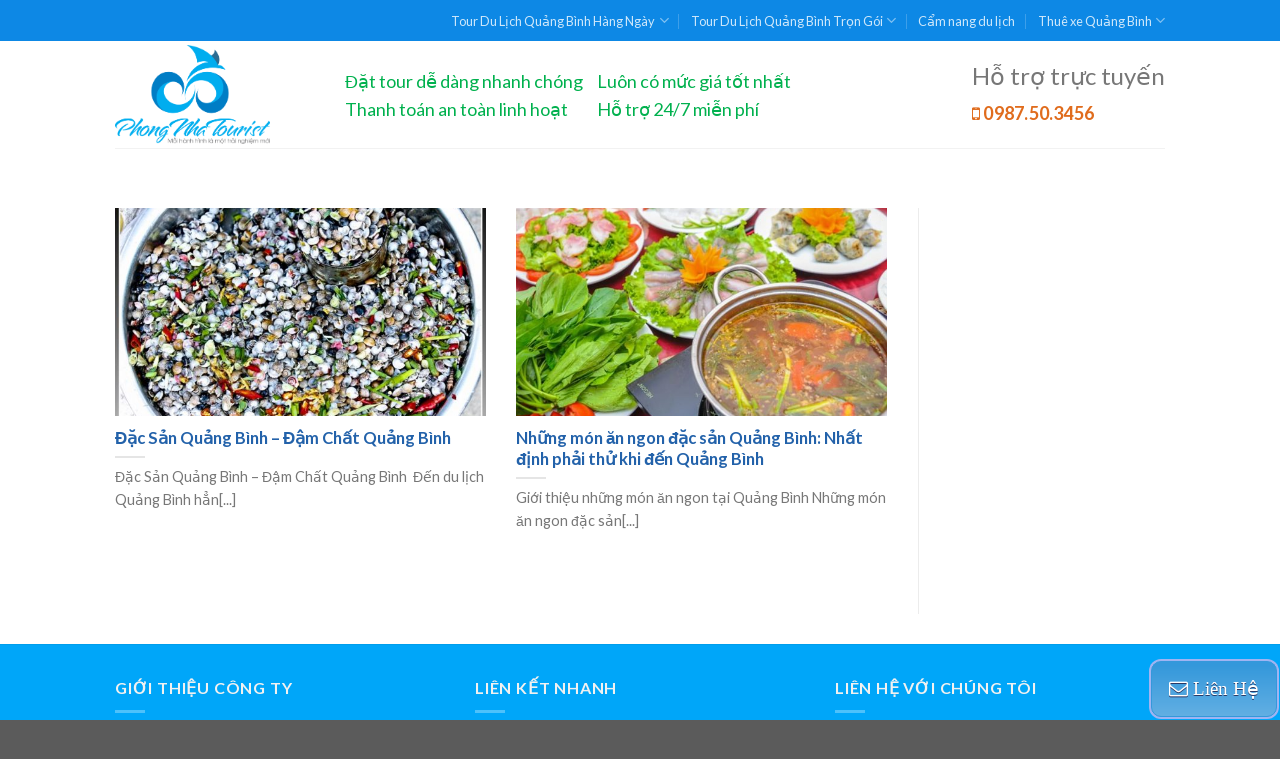

--- FILE ---
content_type: text/html; charset=UTF-8
request_url: https://phongnhatourist.com/tag/dia-chi-an-ngon-tai-quang-binh
body_size: 24548
content:
<!DOCTYPE html>
<!--[if IE 9 ]> <html lang="en-US"
 xmlns:fb="http://ogp.me/ns/fb#" prefix="og: http://ogp.me/ns# fb: http://ogp.me/ns/fb#" class="ie9 loading-site no-js"> <![endif]-->
<!--[if IE 8 ]> <html lang="en-US"
 xmlns:fb="http://ogp.me/ns/fb#" prefix="og: http://ogp.me/ns# fb: http://ogp.me/ns/fb#" class="ie8 loading-site no-js"> <![endif]-->
<!--[if (gte IE 9)|!(IE)]><!--><html lang="en-US"
 xmlns:fb="http://ogp.me/ns/fb#" prefix="og: http://ogp.me/ns# fb: http://ogp.me/ns/fb#" class="loading-site no-js"> <!--<![endif]-->
<head>
	<meta charset="UTF-8" />
	<meta name="viewport" content="width=device-width, initial-scale=1.0, maximum-scale=1.0, user-scalable=no" />

	<link rel="profile" href="https://gmpg.org/xfn/11" />
	<link rel="pingback" href="https://phongnhatourist.com/xmlrpc.php" />

	<script>(function(html){html.className = html.className.replace(/\bno-js\b/,'js')})(document.documentElement);</script>
<title>địa chỉ ăn ngon tại Quảng Bình &ndash; Tour Du Lịch Quảng Bình - Hướng Dẫn Du Lịch Quảng Bình</title>
<meta name='robots' content='max-image-preview:large' />

<!-- This site is optimized with the Yoast SEO plugin v4.9 - https://yoast.com/wordpress/plugins/seo/ -->
<link rel="canonical" href="https://phongnhatourist.com/tag/dia-chi-an-ngon-tai-quang-binh" />
<link rel="publisher" href="https://plus.google.com/107619417009554279031"/>
<meta property="og:locale" content="en_US" />
<meta property="og:type" content="object" />
<meta property="og:title" content="địa chỉ ăn ngon tại Quảng Bình &ndash; Tour Du Lịch Quảng Bình - Hướng Dẫn Du Lịch Quảng Bình" />
<meta property="og:url" content="https://phongnhatourist.com/tag/dia-chi-an-ngon-tai-quang-binh" />
<meta property="og:site_name" content="Tour Du Lịch Quảng Bình - Hướng Dẫn Du Lịch Quảng Bình" />
<meta property="fb:admins" content="100010234607162" />
<meta property="og:image" content="https://phongnhatourist.com/wp-content/uploads/2017/06/Bo-ke-song-nhat-le.jpg" />
<meta name="twitter:card" content="summary_large_image" />
<meta name="twitter:title" content="địa chỉ ăn ngon tại Quảng Bình &ndash; Tour Du Lịch Quảng Bình - Hướng Dẫn Du Lịch Quảng Bình" />
<meta name="twitter:site" content="@PhongNhaTourist" />
<meta name="twitter:image" content="https://phongnhatourist.com/wp-content/uploads/2017/06/Bo-ke-song-nhat-le.jpg" />
<!-- / Yoast SEO plugin. -->

<link rel='dns-prefetch' href='//s.w.org' />
<link rel="alternate" type="application/rss+xml" title="Tour Du Lịch Quảng Bình - Hướng Dẫn Du Lịch Quảng Bình &raquo; Feed" href="https://phongnhatourist.com/feed" />
<link rel="alternate" type="application/rss+xml" title="Tour Du Lịch Quảng Bình - Hướng Dẫn Du Lịch Quảng Bình &raquo; địa chỉ ăn ngon tại Quảng Bình Tag Feed" href="https://phongnhatourist.com/tag/dia-chi-an-ngon-tai-quang-binh/feed" />
<script type="text/javascript">
window._wpemojiSettings = {"baseUrl":"https:\/\/s.w.org\/images\/core\/emoji\/13.1.0\/72x72\/","ext":".png","svgUrl":"https:\/\/s.w.org\/images\/core\/emoji\/13.1.0\/svg\/","svgExt":".svg","source":{"concatemoji":"https:\/\/phongnhatourist.com\/wp-includes\/js\/wp-emoji-release.min.js?ver=5.9.12"}};
/*! This file is auto-generated */
!function(e,a,t){var n,r,o,i=a.createElement("canvas"),p=i.getContext&&i.getContext("2d");function s(e,t){var a=String.fromCharCode;p.clearRect(0,0,i.width,i.height),p.fillText(a.apply(this,e),0,0);e=i.toDataURL();return p.clearRect(0,0,i.width,i.height),p.fillText(a.apply(this,t),0,0),e===i.toDataURL()}function c(e){var t=a.createElement("script");t.src=e,t.defer=t.type="text/javascript",a.getElementsByTagName("head")[0].appendChild(t)}for(o=Array("flag","emoji"),t.supports={everything:!0,everythingExceptFlag:!0},r=0;r<o.length;r++)t.supports[o[r]]=function(e){if(!p||!p.fillText)return!1;switch(p.textBaseline="top",p.font="600 32px Arial",e){case"flag":return s([127987,65039,8205,9895,65039],[127987,65039,8203,9895,65039])?!1:!s([55356,56826,55356,56819],[55356,56826,8203,55356,56819])&&!s([55356,57332,56128,56423,56128,56418,56128,56421,56128,56430,56128,56423,56128,56447],[55356,57332,8203,56128,56423,8203,56128,56418,8203,56128,56421,8203,56128,56430,8203,56128,56423,8203,56128,56447]);case"emoji":return!s([10084,65039,8205,55357,56613],[10084,65039,8203,55357,56613])}return!1}(o[r]),t.supports.everything=t.supports.everything&&t.supports[o[r]],"flag"!==o[r]&&(t.supports.everythingExceptFlag=t.supports.everythingExceptFlag&&t.supports[o[r]]);t.supports.everythingExceptFlag=t.supports.everythingExceptFlag&&!t.supports.flag,t.DOMReady=!1,t.readyCallback=function(){t.DOMReady=!0},t.supports.everything||(n=function(){t.readyCallback()},a.addEventListener?(a.addEventListener("DOMContentLoaded",n,!1),e.addEventListener("load",n,!1)):(e.attachEvent("onload",n),a.attachEvent("onreadystatechange",function(){"complete"===a.readyState&&t.readyCallback()})),(n=t.source||{}).concatemoji?c(n.concatemoji):n.wpemoji&&n.twemoji&&(c(n.twemoji),c(n.wpemoji)))}(window,document,window._wpemojiSettings);
</script>
<style type="text/css">
img.wp-smiley,
img.emoji {
	display: inline !important;
	border: none !important;
	box-shadow: none !important;
	height: 1em !important;
	width: 1em !important;
	margin: 0 0.07em !important;
	vertical-align: -0.1em !important;
	background: none !important;
	padding: 0 !important;
}
</style>
	<link rel='stylesheet' id='otgs-ico-css'  href='https://phongnhatourist.com/wp-content/plugins/woocommerce-multilingual/res/css/otgs-ico.css?ver=3.9.1.1' type='text/css' media='all' />
<link rel='stylesheet' id='wpml-wcml-css'  href='https://phongnhatourist.com/wp-content/plugins/woocommerce-multilingual/res/css/management.css?ver=3.9.1.1' type='text/css' media='all' />
<link rel='stylesheet' id='woocommerce_admin_styles-css'  href='https://phongnhatourist.com/wp-content/plugins/woocommerce/assets/css/admin.css?ver=3.6.7' type='text/css' media='all' />
<link rel='stylesheet' id='wp-block-library-css'  href='https://phongnhatourist.com/wp-includes/css/dist/block-library/style.min.css?ver=5.9.12' type='text/css' media='all' />
<link rel='stylesheet' id='wc-block-style-css'  href='https://phongnhatourist.com/wp-content/plugins/woocommerce/assets/css/blocks/style.css?ver=3.6.7' type='text/css' media='all' />
<style id='global-styles-inline-css' type='text/css'>
body{--wp--preset--color--black: #000000;--wp--preset--color--cyan-bluish-gray: #abb8c3;--wp--preset--color--white: #ffffff;--wp--preset--color--pale-pink: #f78da7;--wp--preset--color--vivid-red: #cf2e2e;--wp--preset--color--luminous-vivid-orange: #ff6900;--wp--preset--color--luminous-vivid-amber: #fcb900;--wp--preset--color--light-green-cyan: #7bdcb5;--wp--preset--color--vivid-green-cyan: #00d084;--wp--preset--color--pale-cyan-blue: #8ed1fc;--wp--preset--color--vivid-cyan-blue: #0693e3;--wp--preset--color--vivid-purple: #9b51e0;--wp--preset--gradient--vivid-cyan-blue-to-vivid-purple: linear-gradient(135deg,rgba(6,147,227,1) 0%,rgb(155,81,224) 100%);--wp--preset--gradient--light-green-cyan-to-vivid-green-cyan: linear-gradient(135deg,rgb(122,220,180) 0%,rgb(0,208,130) 100%);--wp--preset--gradient--luminous-vivid-amber-to-luminous-vivid-orange: linear-gradient(135deg,rgba(252,185,0,1) 0%,rgba(255,105,0,1) 100%);--wp--preset--gradient--luminous-vivid-orange-to-vivid-red: linear-gradient(135deg,rgba(255,105,0,1) 0%,rgb(207,46,46) 100%);--wp--preset--gradient--very-light-gray-to-cyan-bluish-gray: linear-gradient(135deg,rgb(238,238,238) 0%,rgb(169,184,195) 100%);--wp--preset--gradient--cool-to-warm-spectrum: linear-gradient(135deg,rgb(74,234,220) 0%,rgb(151,120,209) 20%,rgb(207,42,186) 40%,rgb(238,44,130) 60%,rgb(251,105,98) 80%,rgb(254,248,76) 100%);--wp--preset--gradient--blush-light-purple: linear-gradient(135deg,rgb(255,206,236) 0%,rgb(152,150,240) 100%);--wp--preset--gradient--blush-bordeaux: linear-gradient(135deg,rgb(254,205,165) 0%,rgb(254,45,45) 50%,rgb(107,0,62) 100%);--wp--preset--gradient--luminous-dusk: linear-gradient(135deg,rgb(255,203,112) 0%,rgb(199,81,192) 50%,rgb(65,88,208) 100%);--wp--preset--gradient--pale-ocean: linear-gradient(135deg,rgb(255,245,203) 0%,rgb(182,227,212) 50%,rgb(51,167,181) 100%);--wp--preset--gradient--electric-grass: linear-gradient(135deg,rgb(202,248,128) 0%,rgb(113,206,126) 100%);--wp--preset--gradient--midnight: linear-gradient(135deg,rgb(2,3,129) 0%,rgb(40,116,252) 100%);--wp--preset--duotone--dark-grayscale: url('#wp-duotone-dark-grayscale');--wp--preset--duotone--grayscale: url('#wp-duotone-grayscale');--wp--preset--duotone--purple-yellow: url('#wp-duotone-purple-yellow');--wp--preset--duotone--blue-red: url('#wp-duotone-blue-red');--wp--preset--duotone--midnight: url('#wp-duotone-midnight');--wp--preset--duotone--magenta-yellow: url('#wp-duotone-magenta-yellow');--wp--preset--duotone--purple-green: url('#wp-duotone-purple-green');--wp--preset--duotone--blue-orange: url('#wp-duotone-blue-orange');--wp--preset--font-size--small: 13px;--wp--preset--font-size--medium: 20px;--wp--preset--font-size--large: 36px;--wp--preset--font-size--x-large: 42px;}.has-black-color{color: var(--wp--preset--color--black) !important;}.has-cyan-bluish-gray-color{color: var(--wp--preset--color--cyan-bluish-gray) !important;}.has-white-color{color: var(--wp--preset--color--white) !important;}.has-pale-pink-color{color: var(--wp--preset--color--pale-pink) !important;}.has-vivid-red-color{color: var(--wp--preset--color--vivid-red) !important;}.has-luminous-vivid-orange-color{color: var(--wp--preset--color--luminous-vivid-orange) !important;}.has-luminous-vivid-amber-color{color: var(--wp--preset--color--luminous-vivid-amber) !important;}.has-light-green-cyan-color{color: var(--wp--preset--color--light-green-cyan) !important;}.has-vivid-green-cyan-color{color: var(--wp--preset--color--vivid-green-cyan) !important;}.has-pale-cyan-blue-color{color: var(--wp--preset--color--pale-cyan-blue) !important;}.has-vivid-cyan-blue-color{color: var(--wp--preset--color--vivid-cyan-blue) !important;}.has-vivid-purple-color{color: var(--wp--preset--color--vivid-purple) !important;}.has-black-background-color{background-color: var(--wp--preset--color--black) !important;}.has-cyan-bluish-gray-background-color{background-color: var(--wp--preset--color--cyan-bluish-gray) !important;}.has-white-background-color{background-color: var(--wp--preset--color--white) !important;}.has-pale-pink-background-color{background-color: var(--wp--preset--color--pale-pink) !important;}.has-vivid-red-background-color{background-color: var(--wp--preset--color--vivid-red) !important;}.has-luminous-vivid-orange-background-color{background-color: var(--wp--preset--color--luminous-vivid-orange) !important;}.has-luminous-vivid-amber-background-color{background-color: var(--wp--preset--color--luminous-vivid-amber) !important;}.has-light-green-cyan-background-color{background-color: var(--wp--preset--color--light-green-cyan) !important;}.has-vivid-green-cyan-background-color{background-color: var(--wp--preset--color--vivid-green-cyan) !important;}.has-pale-cyan-blue-background-color{background-color: var(--wp--preset--color--pale-cyan-blue) !important;}.has-vivid-cyan-blue-background-color{background-color: var(--wp--preset--color--vivid-cyan-blue) !important;}.has-vivid-purple-background-color{background-color: var(--wp--preset--color--vivid-purple) !important;}.has-black-border-color{border-color: var(--wp--preset--color--black) !important;}.has-cyan-bluish-gray-border-color{border-color: var(--wp--preset--color--cyan-bluish-gray) !important;}.has-white-border-color{border-color: var(--wp--preset--color--white) !important;}.has-pale-pink-border-color{border-color: var(--wp--preset--color--pale-pink) !important;}.has-vivid-red-border-color{border-color: var(--wp--preset--color--vivid-red) !important;}.has-luminous-vivid-orange-border-color{border-color: var(--wp--preset--color--luminous-vivid-orange) !important;}.has-luminous-vivid-amber-border-color{border-color: var(--wp--preset--color--luminous-vivid-amber) !important;}.has-light-green-cyan-border-color{border-color: var(--wp--preset--color--light-green-cyan) !important;}.has-vivid-green-cyan-border-color{border-color: var(--wp--preset--color--vivid-green-cyan) !important;}.has-pale-cyan-blue-border-color{border-color: var(--wp--preset--color--pale-cyan-blue) !important;}.has-vivid-cyan-blue-border-color{border-color: var(--wp--preset--color--vivid-cyan-blue) !important;}.has-vivid-purple-border-color{border-color: var(--wp--preset--color--vivid-purple) !important;}.has-vivid-cyan-blue-to-vivid-purple-gradient-background{background: var(--wp--preset--gradient--vivid-cyan-blue-to-vivid-purple) !important;}.has-light-green-cyan-to-vivid-green-cyan-gradient-background{background: var(--wp--preset--gradient--light-green-cyan-to-vivid-green-cyan) !important;}.has-luminous-vivid-amber-to-luminous-vivid-orange-gradient-background{background: var(--wp--preset--gradient--luminous-vivid-amber-to-luminous-vivid-orange) !important;}.has-luminous-vivid-orange-to-vivid-red-gradient-background{background: var(--wp--preset--gradient--luminous-vivid-orange-to-vivid-red) !important;}.has-very-light-gray-to-cyan-bluish-gray-gradient-background{background: var(--wp--preset--gradient--very-light-gray-to-cyan-bluish-gray) !important;}.has-cool-to-warm-spectrum-gradient-background{background: var(--wp--preset--gradient--cool-to-warm-spectrum) !important;}.has-blush-light-purple-gradient-background{background: var(--wp--preset--gradient--blush-light-purple) !important;}.has-blush-bordeaux-gradient-background{background: var(--wp--preset--gradient--blush-bordeaux) !important;}.has-luminous-dusk-gradient-background{background: var(--wp--preset--gradient--luminous-dusk) !important;}.has-pale-ocean-gradient-background{background: var(--wp--preset--gradient--pale-ocean) !important;}.has-electric-grass-gradient-background{background: var(--wp--preset--gradient--electric-grass) !important;}.has-midnight-gradient-background{background: var(--wp--preset--gradient--midnight) !important;}.has-small-font-size{font-size: var(--wp--preset--font-size--small) !important;}.has-medium-font-size{font-size: var(--wp--preset--font-size--medium) !important;}.has-large-font-size{font-size: var(--wp--preset--font-size--large) !important;}.has-x-large-font-size{font-size: var(--wp--preset--font-size--x-large) !important;}
</style>
<link rel='stylesheet' id='contact-form-7-css'  href='https://phongnhatourist.com/wp-content/plugins/contact-form-7/includes/css/styles.css?ver=4.8' type='text/css' media='all' />
<link rel='stylesheet' id='style-css'  href='https://phongnhatourist.com/wp-content/plugins/read-more-without-refresh/style.css?ver=5.9.12' type='text/css' media='all' />
<style id='woocommerce-inline-inline-css' type='text/css'>
.woocommerce form .form-row .required { visibility: visible; }
</style>
<link rel='stylesheet' id='yasrcss-css'  href='https://phongnhatourist.com/wp-content/plugins/yet-another-stars-rating/includes/css/yasr.css?ver=3.0.0' type='text/css' media='all' />
<style id='yasrcss-inline-css' type='text/css'>

        .yasr-star-rating {
            background-image: url("https://phongnhatourist.com/wp-content/plugins/yet-another-stars-rating/includes/img/star_2.svg");
        }
        .yasr-star-rating .yasr-star-value {
            background: url("https://phongnhatourist.com/wp-content/plugins/yet-another-stars-rating/includes/img/star_3.svg") ;
        }
    
</style>
<link rel='stylesheet' id='flatsome-icons-css'  href='https://phongnhatourist.com/wp-content/themes/flatsome/assets/css/fl-icons.css?ver=3.3' type='text/css' media='all' />
<link rel='stylesheet' id='yasrcsslightscheme-css'  href='https://phongnhatourist.com/wp-content/plugins/yet-another-stars-rating/includes/css/yasr-table-light.css?ver=3.0.0' type='text/css' media='all' />
<link rel='stylesheet' id='flatsome-main-css'  href='https://phongnhatourist.com/wp-content/themes/flatsome/assets/css/flatsome.css?ver=3.3.7' type='text/css' media='all' />
<link rel='stylesheet' id='flatsome-shop-css'  href='https://phongnhatourist.com/wp-content/themes/flatsome/assets/css/flatsome-shop.css?ver=3.3.7' type='text/css' media='all' />
<link rel='stylesheet' id='flatsome-style-css'  href='https://phongnhatourist.com/wp-content/themes/flatsome/style.css?ver=3.3.7' type='text/css' media='all' />
<link rel='stylesheet' id='fancybox-css'  href='https://phongnhatourist.com/wp-content/plugins/easy-fancybox/fancybox/jquery.fancybox-1.3.8.min.css?ver=1.6' type='text/css' media='screen' />
            <script>
                if (document.location.protocol != "https:") {
                    document.location = document.URL.replace(/^http:/i, "https:");
                }
            </script>
            <script type='text/javascript' src='https://phongnhatourist.com/wp-includes/js/jquery/jquery.min.js?ver=3.6.0' id='jquery-core-js'></script>
<script type='text/javascript' src='https://phongnhatourist.com/wp-includes/js/jquery/jquery-migrate.min.js?ver=3.3.2' id='jquery-migrate-js'></script>
<script type='text/javascript' src='https://phongnhatourist.com/wp-content/plugins/woocommerce-multilingual/res/js/tooltip_init.min.js?ver=3.9.1.1' id='wcml-tooltip-init-js'></script>
<script type='text/javascript' src='https://phongnhatourist.com/wp-content/plugins/woocommerce/assets/js/jquery-blockui/jquery.blockUI.min.js?ver=2.70' id='jquery-blockui-js'></script>
<script type='text/javascript' id='wc-add-to-cart-js-extra'>
/* <![CDATA[ */
var wc_add_to_cart_params = {"ajax_url":"\/wp-admin\/admin-ajax.php","wc_ajax_url":"\/?wc-ajax=%%endpoint%%","i18n_view_cart":"View cart","cart_url":"https:\/\/phongnhatourist.com","is_cart":"","cart_redirect_after_add":"no"};
/* ]]> */
</script>
<script type='text/javascript' src='https://phongnhatourist.com/wp-content/plugins/woocommerce/assets/js/frontend/add-to-cart.min.js?ver=3.6.7' id='wc-add-to-cart-js'></script>
<script type='text/javascript' src='https://phongnhatourist.com/wp-content/plugins/js_composer/assets/js/vendors/woocommerce-add-to-cart.js?ver=4.12.1' id='vc_woocommerce-add-to-cart-js-js'></script>
<link rel="https://api.w.org/" href="https://phongnhatourist.com/wp-json/" /><link rel="alternate" type="application/json" href="https://phongnhatourist.com/wp-json/wp/v2/tags/165" /><link rel="EditURI" type="application/rsd+xml" title="RSD" href="https://phongnhatourist.com/xmlrpc.php?rsd" />
<link rel="wlwmanifest" type="application/wlwmanifest+xml" href="https://phongnhatourist.com/wp-includes/wlwmanifest.xml" /> 
<meta name="generator" content="WordPress 5.9.12" />
<meta name="generator" content="WooCommerce 3.6.7" />
<meta property="fb:app_id" content="453533051689666"/><!-- / HREFLANG Tags by DCGWS -->
<!-- / HREFLANG Tags by DCGWS -->
<script>
	function expand(param) {
		param.style.display = (param.style.display == "none") ? "block" : "none";
	}
	function read_toggle(id, more, less) {
		el = document.getElementById("readlink" + id);
		el.innerHTML = (el.innerHTML == more) ? less : more;
		expand(document.getElementById("read" + id));
	}
	</script><style>.bg{opacity: 0; transition: opacity 1s; -webkit-transition: opacity 1s;} .bg-loaded{opacity: 1;}</style><!--[if IE]><link rel="stylesheet" type="text/css" href="https://phongnhatourist.com/wp-content/themes/flatsome/assets/css/ie-fallback.css"><script src="//html5shim.googlecode.com/svn/trunk/html5.js"></script><script>var head = document.getElementsByTagName('head')[0],style = document.createElement('style');style.type = 'text/css';style.styleSheet.cssText = ':before,:after{content:none !important';head.appendChild(style);setTimeout(function(){head.removeChild(style);}, 0);</script><script src="https://phongnhatourist.com/wp-content/themes/flatsome/assets/libs/ie-flexibility.js"></script><![endif]-->    <script type="text/javascript">
    WebFontConfig = {
      google: { families: [ "Lato:regular,700","Lato:regular,400","Lato:regular,700","Dancing+Script", ] }
    };
    (function() {
      var wf = document.createElement('script');
      wf.src = 'https://ajax.googleapis.com/ajax/libs/webfont/1/webfont.js';
      wf.type = 'text/javascript';
      wf.async = 'true';
      var s = document.getElementsByTagName('script')[0];
      s.parentNode.insertBefore(wf, s);
    })(); </script>
  	<noscript><style>.woocommerce-product-gallery{ opacity: 1 !important; }</style></noscript>
	<meta name="generator" content="Powered by Visual Composer - drag and drop page builder for WordPress."/>
<!--[if lte IE 9]><link rel="stylesheet" type="text/css" href="https://phongnhatourist.com/wp-content/plugins/js_composer/assets/css/vc_lte_ie9.min.css" media="screen"><![endif]--><!--[if IE  8]><link rel="stylesheet" type="text/css" href="https://phongnhatourist.com/wp-content/plugins/js_composer/assets/css/vc-ie8.min.css" media="screen"><![endif]--><link rel="icon" href="https://phongnhatourist.com/wp-content/uploads/2017/06/cropped-Logomakr_6P8H1r-32x32.png" sizes="32x32" />
<link rel="icon" href="https://phongnhatourist.com/wp-content/uploads/2017/06/cropped-Logomakr_6P8H1r-192x192.png" sizes="192x192" />
<link rel="apple-touch-icon" href="https://phongnhatourist.com/wp-content/uploads/2017/06/cropped-Logomakr_6P8H1r-180x180.png" />
<meta name="msapplication-TileImage" content="https://phongnhatourist.com/wp-content/uploads/2017/06/cropped-Logomakr_6P8H1r-270x270.png" />
<style id="custom-css" type="text/css">:root {--primary-color: #446084;}/* Site Width */.header-main{height: 107px}#logo img{max-height: 107px}#logo{width:200px;}#logo img{padding:4px 0;}.stuck #logo img{padding:2px 0;}.header-bottom{min-height: 55px}.header-top{min-height: 41px}.transparent .header-main{height: 61px}.transparent #logo img{max-height: 61px}.has-transparent + .page-title:first-of-type,.has-transparent + #main > .page-title,.has-transparent + #main > div > .page-title,.has-transparent + #main .page-header-wrapper:first-of-type .page-title{padding-top: 91px;}.header.show-on-scroll,.stuck .header-main{height:70px!important}.stuck #logo img{max-height: 70px!important}.header-bottom {background-color: #f1f1f1}.header-main .nav > li > a{line-height: 16px }@media (max-width: 549px) {.header-main{height: 70px}#logo img{max-height: 70px}}.header-top{background-color:rgba(6,133,229,0.97)!important;}body{font-family:"Lato", sans-serif}body{font-weight: 400}.nav > li > a {font-family:"Lato", sans-serif;}.nav > li > a {font-weight: 700;}h1,h2,h3,h4,h5,h6,.heading-font, .off-canvas-center .nav-sidebar.nav-vertical > li > a{font-family: "Lato", sans-serif;}h1,h2,h3,h4,h5,h6,.heading-font,.banner h1,.banner h2{font-weight: 700;}.alt-font{font-family: "Dancing Script", sans-serif;}.pswp__bg,.mfp-bg.mfp-ready{background-color: rgba(221,153,51,0.15)}@media screen and (min-width: 550px){.products .box-vertical .box-image{min-width: 300px!important;width: 300px!important;}}.footer-2{background-color: #00A6F9}/* Custom CF7 Loader */div.wpcf7 .ajax-loader.is-active {top: 110px;background-repeat: no-repeat;padding-right:300px;background-size: 100px 100px ; display: block !important;visibility: visible !important;opacity: 1 !important; z-index: 9;}div.wpcf7 .ajax-loader {background-color: transparent;width: 100px;height: 100px;}/*End custom contact form loader*/#contact_form_pop{z-index:2000;}/* STYLE BUTTON DAT TOUR NGAY*/.dattourngay {z-index: 1998;-moz-box-shadow: 0px 0px 0px 0px #3dc21b;-webkit-box-shadow: 0px 0px 0px 0px #3dc21b;box-shadow: 0px 0px 0px 0px #3dc21b;background:-webkit-gradient(linear, left top, left bottom, color-stop(0.05, #44c767), color-stop(1, #5cbf2a));background:-moz-linear-gradient(top, #44c767 5%, #5cbf2a 100%);background:-webkit-linear-gradient(top, #44c767 5%, #5cbf2a 100%);background:-o-linear-gradient(top, #44c767 5%, #5cbf2a 100%);background:-ms-linear-gradient(top, #44c767 5%, #5cbf2a 100%);background:linear-gradient(to bottom, #44c767 5%, #5cbf2a 100%);filter:progid:DXImageTransform.Microsoft.gradient(startColorstr='#44c767', endColorstr='#5cbf2a',GradientType=0);background-color:#44c767;-moz-border-radius:28px;-webkit-border-radius:28px;border-radius:28px;border:1px solid #18ab29;display:inline-block;cursor:pointer;color:#ffffff;font-family:Times New Roman;font-size:23px;padding:16px 31px;text-decoration:none;text-shadow:0px 1px 0px #2f6627;}.dattourngay:hover {background:-webkit-gradient(linear, left top, left bottom, color-stop(0.05, #5cbf2a), color-stop(1, #44c767));background:-moz-linear-gradient(top, #5cbf2a 5%, #44c767 100%);background:-webkit-linear-gradient(top, #5cbf2a 5%, #44c767 100%);background:-o-linear-gradient(top, #5cbf2a 5%, #44c767 100%);background:-ms-linear-gradient(top, #5cbf2a 5%, #44c767 100%);background:linear-gradient(to bottom, #5cbf2a 5%, #44c767 100%);filter:progid:DXImageTransform.Microsoft.gradient(startColorstr='#5cbf2a', endColorstr='#44c767',GradientType=0);background-color:#5cbf2a;}.dattourngay:active {position:relative;top:1px;}.wpcf7-response-output{color:white;}/*End /* STYLE BUTTON DAT TOUR NGAY*//*CUSTOM FANCYBOX POPUP*/#fancybox-content{border-width: 0px !important;width: auto !important;height: auto !important;}/*ENDCUSTOM FANCYBOX POPUP*//*CUSTOM NÚT LIÊN HỆ GÓC PHẢI*/.lien-he-bottom-right {z-index:1999;position: fixed;right:3px;bottom: 03px;-moz-box-shadow: 0px 0px 0px 2px #9fb4f2;-webkit-box-shadow: 0px 0px 0px 2px #9fb4f2;box-shadow: 0px 0px 0px 2px #9fb4f2;background:-webkit-gradient(linear, left top, left bottom, color-stop(0.05, #3498db), color-stop(1, #62afe3));background:-moz-linear-gradient(top, #3498db 5%, #62afe3 100%);background:-webkit-linear-gradient(top, #3498db 5%, #62afe3 100%);background:-o-linear-gradient(top, #3498db 5%, #62afe3 100%);background:-ms-linear-gradient(top, #3498db 5%, #62afe3 100%);background:linear-gradient(to bottom, #3498db 5%, #62afe3 100%);filter:progid:DXImageTransform.Microsoft.gradient(startColorstr='#3498db', endColorstr='#62afe3',GradientType=0);background-color:#3498db;-moz-border-radius:10px;-webkit-border-radius:10px;border-radius:10px;border:1px solid #3498db;display:inline-block;cursor:pointer;color:#ffffff;font-family:Times New Roman;font-size:19px;padding:12px 17px;text-decoration:none;text-shadow:0px 1px 0px #283966;}.lien-he-bottom-right:hover {color:#ffffddd;background:-webkit-gradient(linear, left top, left bottom, color-stop(0.05, #62afe3), color-stop(1, #3498db));background:-moz-linear-gradient(top, #62afe3 5%, #3498db 100%);background:-webkit-linear-gradient(top, #62afe3 5%, #3498db 100%);background:-o-linear-gradient(top, #62afe3 5%, #3498db 100%);background:-ms-linear-gradient(top, #62afe3 5%, #3498db 100%);background:linear-gradient(to bottom, #62afe3 5%, #3498db 100%);filter:progid:DXImageTransform.Microsoft.gradient(startColorstr='#62afe3', endColorstr='#3498db',GradientType=0);background-color:#62afe3;}.lien-he-bottom-right:active {ftop:1px;}.right-mobile, .right-tablet{display: none;}/*END CUSTOM NÚT LIÊN HỆ GÓC PHẢI */.wpcf7 label{color:white;}/*new custom home color bellow*//* for title*/.section-title-center span, .section-title-bold-center span {text-align: center;color: #1d00ff;}/*for title products*/.box-text h1, .box-text h2, .box-text h3, .box-text h4, .box-text h5, .box-text h6, .box-text a:not(.button) {line-height: 1.3;margin-top: .1em;margin-bottom: .1em;color: #2362aa;}/*for amount price*/span.amount {color: #fc3737;}/* for title tour in box*/.box-text p {color: ##fc3737;}/* end new custom home color bellow*/.posted-on{display:none;}.byline{display:none;}.entry-category{display:none;}.badge.post-date{display:none;}.page-title{display:none;}@media (max-width: 849px){.flipthis-highlight{color: #ad9ee7;}span.amount{color: #e74c3c;}/*CUSTOM NÚT LIÊN HỆ GÓC PHẢI*/.lien-he-bottom-right {display:none;-moz-box-shadow:inset 0px 1px 0px 0px #bbdaf7;-webkit-box-shadow:inset 0px 1px 0px 0px #bbdaf7;box-shadow:inset 0px 1px 0px 0px #bbdaf7;background:-webkit-gradient(linear, left top, left bottom, color-stop(0.05, #79bbff), color-stop(1, #378de5));background:-moz-linear-gradient(top, #79bbff 5%, #378de5 100%);background:-webkit-linear-gradient(top, #79bbff 5%, #378de5 100%);background:-o-linear-gradient(top, #79bbff 5%, #378de5 100%);background:-ms-linear-gradient(top, #79bbff 5%, #378de5 100%);background:linear-gradient(to bottom, #79bbff 5%, #378de5 100%);filter:progid:DXImageTransform.Microsoft.gradient(startColorstr='#79bbff', endColorstr='#378de5',GradientType=0);background-color:#79bbff;-moz-border-radius:6px;-webkit-border-radius:6px;border-radius:6px;border:1px solid #84bbf3;display:inline-block;cursor:pointer;color:#ffffff;font-family:Times New Roman;font-size:15px;font-weight:bold;padding:5px 15px;text-decoration:none;text-shadow:0px 1px 0px #528ecc;}.lien-he-bottom-right:hover {background:-webkit-gradient(linear, left top, left bottom, color-stop(0.05, #378de5), color-stop(1, #79bbff));background:-moz-linear-gradient(top, #378de5 5%, #79bbff 100%);background:-webkit-linear-gradient(top, #378de5 5%, #79bbff 100%);background:-o-linear-gradient(top, #378de5 5%, #79bbff 100%);background:-ms-linear-gradient(top, #378de5 5%, #79bbff 100%);background:linear-gradient(to bottom, #378de5 5%, #79bbff 100%);filter:progid:DXImageTransform.Microsoft.gradient(startColorstr='#378de5', endColorstr='#79bbff',GradientType=0);background-color:#378de5;}.lien-he-bottom-right:active {top:1px;}.right-web, .right-tablet{display:none;}/*END CUSTOM NÚT LIÊN HỆ GÓC PHẢI *//* endsửa một chút padding ở mobile*//* MOVE LOGO TO THE LEFT*/#logo img {margin: 0;}.flex-col.show-for-medium.flex-left{flex: inherit!important ;margin-right: 15px !important; }div#logo.flex-col.logo{width: auto !important;}#masthead > div.header-inner.flex-row.container.logo-left.medium-logo-center > div.flex-col.show-for-medium.flex-right > ul > li{display: inline !important;}#masthead > div.header-inner.flex-row.container.logo-left.medium-logo-center > div.flex-col.show-for-medium.flex-right > ul > li > font{font-size: medium !important;}/* END MOVE LOGO TO THE LEFT*//*CUSTOM PRODUCT box in home*/.container .section, .row .section{padding-left: 20px;padding-right: 22px;}}.label-new.menu-item > a:after{content:"New";}.label-hot.menu-item > a:after{content:"Hot";}.label-sale.menu-item > a:after{content:"Sale";}.label-popular.menu-item > a:after{content:"Popular";}</style>
<!-- Easy FancyBox 1.6 using FancyBox 1.3.8 - RavanH (http://status301.net/wordpress-plugins/easy-fancybox/) -->
<script type="text/javascript">
/* <![CDATA[ */
var fb_timeout = null;
var fb_opts = { 'overlayShow' : true, 'hideOnOverlayClick' : true, 'showCloseButton' : true, 'margin' : 53, 'centerOnScroll' : true, 'enableEscapeButton' : true, 'autoScale' : true };
var easy_fancybox_handler = function(){
	/* IMG */
	var fb_IMG_select = 'a[href*=".jpg"]:not(.nolightbox,li.nolightbox>a), area[href*=".jpg"]:not(.nolightbox), a[href*=".jpeg"]:not(.nolightbox,li.nolightbox>a), area[href*=".jpeg"]:not(.nolightbox), a[href*=".png"]:not(.nolightbox,li.nolightbox>a), area[href*=".png"]:not(.nolightbox), a[href*=".webp"]:not(.nolightbox,li.nolightbox>a), area[href*=".webp"]:not(.nolightbox)';
	jQuery(fb_IMG_select).addClass('fancybox image').attr('rel', 'gallery');
	jQuery('a.fancybox, area.fancybox, li.fancybox a').fancybox( jQuery.extend({}, fb_opts, { 'transitionIn' : 'none', 'easingIn' : 'linear', 'transitionOut' : 'none', 'easingOut' : 'easeOutBack', 'opacity' : true, 'hideOnContentClick' : false, 'titleShow' : true, 'titlePosition' : 'over', 'titleFromAlt' : true, 'showNavArrows' : true, 'enableKeyboardNav' : true, 'cyclic' : false }) );
}
var easy_fancybox_auto = function(){
	/* Auto-click */
	setTimeout(function(){jQuery('#fancybox-auto').trigger('click')},1000);
}
/* ]]> */
</script>
<noscript><style type="text/css"> .wpb_animate_when_almost_visible { opacity: 1; }</style></noscript>	<link rel="alternate" href="https:// cokhi24h.com" hreflang="vi-vn" />
	<meta name="google-site-verification" content="w5q_3r0-NoMqIzZFRjP4HXOYcLx7NkhW5MtyYKeuIDU" />

</head>

<body data-rsssl=1 class="archive tag tag-dia-chi-an-ngon-tai-quang-binh tag-165 woocommerce-no-js full-width lightbox nav-dropdown-has-arrow wpb-js-composer js-comp-ver-4.12.1 vc_responsive">

<a class="skip-link screen-reader-text" href="#main">Skip to content</a>

<div id="wrapper">


<header id="header" class="header has-sticky sticky-fade">
   <div class="header-wrapper">
	<div id="top-bar" class="header-top hide-for-sticky nav-dark hide-for-medium">
    <div class="flex-row container">
      <div class="flex-col hide-for-medium flex-left">
          <ul class="nav nav-left medium-nav-center nav-small  nav-divided">
                        </ul>
      </div><!-- flex-col left -->

      <div class="flex-col hide-for-medium flex-center">
          <ul class="nav nav-center nav-small  nav-divided">
                        </ul>
      </div><!-- center -->

      <div class="flex-col hide-for-medium flex-right">
         <ul class="nav top-bar-nav nav-right nav-small  nav-divided">
              <li id="menu-item-1441" class="menu-item menu-item-type-custom menu-item-object-custom menu-item-home menu-item-has-children  menu-item-1441 has-dropdown"><a href="https://phongnhatourist.com/#" class="nav-top-link">Tour Du Lịch Quảng Bình Hàng Ngày<i class="icon-angle-down" ></i></a>
<ul class='nav-dropdown nav-dropdown-default'>
	<li id="menu-item-565" class="menu-item menu-item-type-taxonomy menu-item-object-product_cat menu-item-has-children  menu-item-565 nav-dropdown-col"><a href="https://phongnhatourist.com/tour-hang-ngay">Tour Quảng Bình Trong Ngày</a>
	<ul class='nav-column nav-dropdown-default'>
		<li id="menu-item-1442" class="menu-item menu-item-type-post_type menu-item-object-product  menu-item-1442"><a href="https://phongnhatourist.com/du-lich/tour-hang-ngay/tour-dong-thien-duong-zipline-hang-toi">Tour Thiên Đường – Zipline Sông Chày – Hang Tối</a></li>
		<li id="menu-item-1443" class="menu-item menu-item-type-post_type menu-item-object-product  menu-item-1443"><a href="https://phongnhatourist.com/du-lich/tour-hang-ngay/tour-dong-phong-nha-dong-thien-duong">Tour Động Thiên Đường &#8211; Động Phong Nha</a></li>
		<li id="menu-item-1467" class="menu-item menu-item-type-post_type menu-item-object-product  menu-item-1467"><a href="https://phongnhatourist.com/du-lich/tour-hang-ngay/tour-dong-thien-duong-vung-chua-dao-yen">Tour du lịch Động Thiên Đường – Vũng Chùa Đảo Yến</a></li>
		<li id="menu-item-1445" class="menu-item menu-item-type-post_type menu-item-object-product  menu-item-1445"><a href="https://phongnhatourist.com/du-lich/tour-hang-ngay/tour-du-lich-dong-phong-nha-vung-chua-dao-yen-da-nhay">Tour Phong Nha – Vũng Chùa-Đảo Yến-Đá Nhảy</a></li>
		<li id="menu-item-1451" class="menu-item menu-item-type-post_type menu-item-object-product  menu-item-1451"><a href="https://phongnhatourist.com/du-lich/tour-hang-ngay/tour-vung-chua-dao-yen">Tour Vũng Chùa Đảo Yến – Đá Nhảy – Cồn Cát Quang Phú</a></li>
		<li id="menu-item-1446" class="menu-item menu-item-type-post_type menu-item-object-product  menu-item-1446"><a href="https://phongnhatourist.com/du-lich/tour-hang-ngay/tour-du-lich-dong-phong-nha-zipline-song-chay-hang-toi">Tour Động Phong Nha – Zipline Sông Chày Hang Tối</a></li>
		<li id="menu-item-1444" class="menu-item menu-item-type-post_type menu-item-object-product  menu-item-1444"><a href="https://phongnhatourist.com/du-lich/tour-hang-ngay/tour-du-lich-dong-phong-nha-suoi-nuoc-mooc">Tour Động Phong Nha – Suối Mọoc</a></li>
		<li id="menu-item-1453" class="menu-item menu-item-type-post_type menu-item-object-product  menu-item-1453"><a href="https://phongnhatourist.com/du-lich/tour-hang-ngay/tour-du-lich-dong-thien-duong-suoi-nuoc-mooc">Tour Động Thiên Đường – Suối nước mooc</a></li>
	</ul>
</li>
	<li id="menu-item-746" class="menu-item menu-item-type-taxonomy menu-item-object-product_cat menu-item-has-children  menu-item-746 nav-dropdown-col"><a href="https://phongnhatourist.com/tour-mao-hiem">Tour Quảng Bình Mạo Hiểm</a>
	<ul class='nav-column nav-dropdown-default'>
		<li id="menu-item-1454" class="menu-item menu-item-type-post_type menu-item-object-product  menu-item-1454"><a href="https://phongnhatourist.com/du-lich/tour-mao-hiem/tour-dong-thien-duong-7000m">Tour Thám Hiểm Động Thiên Đường 7000m</a></li>
		<li id="menu-item-1455" class="menu-item menu-item-type-post_type menu-item-object-product  menu-item-1455"><a href="https://phongnhatourist.com/du-lich/tour-mao-hiem/tour-du-lich-quang-binh-trekking-hang-en-2n1d">Trekking Hang Én (2N1D)</a></li>
		<li id="menu-item-1456" class="menu-item menu-item-type-post_type menu-item-object-product  menu-item-1456"><a href="https://phongnhatourist.com/du-lich/tour-mao-hiem/tour-dong-phong-nha-4500m">Xuyên Sơn Hồ – Phong Nha 4500m</a></li>
	</ul>
</li>
</ul>
</li>
<li id="menu-item-566" class="menu-item menu-item-type-taxonomy menu-item-object-product_cat menu-item-has-children  menu-item-566 has-dropdown"><a href="https://phongnhatourist.com/tour-tron-goi" class="nav-top-link">Tour  Du Lịch Quảng Bình Trọn Gói<i class="icon-angle-down" ></i></a>
<ul class='nav-dropdown nav-dropdown-default'>
	<li id="menu-item-1493" class="menu-item menu-item-type-taxonomy menu-item-object-product_cat menu-item-has-children  menu-item-1493 nav-dropdown-col"><a href="https://phongnhatourist.com/tour-tron-goi">Tour Quảng Bình trọn gói</a>
	<ul class='nav-column nav-dropdown-default'>
		<li id="menu-item-1462" class="menu-item menu-item-type-post_type menu-item-object-product  menu-item-1462"><a href="https://phongnhatourist.com/du-lich/tour-tron-goi/tour-du-lich-quang-binh-2-ngay-1-dem">Tour Quảng Bình trọn gói(2N1D) &#8211; Phong Nha &#8211; Vũng Chùa</a></li>
		<li id="menu-item-1460" class="menu-item menu-item-type-post_type menu-item-object-product  menu-item-1460"><a href="https://phongnhatourist.com/du-lich/tour-tron-goi/tour-du-lich-quang-binh-tron-goi-kham-pha-phong-nha-ke-bang-2n1d">Tour Quảng Bình Trọn Gói – Khám Phá Phong Nha – Kẻ Bàng 2N1Đ</a></li>
		<li id="menu-item-1459" class="menu-item menu-item-type-post_type menu-item-object-product  menu-item-1459"><a href="https://phongnhatourist.com/du-lich/tour-tron-goi/tour-du-lich-quang-binh-3-ngay-2-dem-ghep-doan">Tour Quảng Bình 3 Ngày 2 Đêm (Ghép Đoàn)</a></li>
		<li id="menu-item-3280" class="menu-item menu-item-type-post_type menu-item-object-product  menu-item-3280"><a href="https://phongnhatourist.com/du-lich/tour-tron-goi/tour-phong-nha-ke-bang-2-ngay-1-dem">Tour Phong Nha Kẻ Bàng 2 Ngày 1 Đêm Trọn Gói</a></li>
		<li id="menu-item-1458" class="menu-item menu-item-type-post_type menu-item-object-product  menu-item-1458"><a href="https://phongnhatourist.com/du-lich/tour-tron-goi/tour-du-lich-quang-binh-2-ngay-1-dem-ghep-doan">Tour Quảng Bình 2 Ngày 1 Đêm ( Ghép Đoàn)</a></li>
		<li id="menu-item-1457" class="menu-item menu-item-type-post_type menu-item-object-product  menu-item-1457"><a href="https://phongnhatourist.com/du-lich/tour-tron-goi/tour-phong-nha-tron-goi2n1d">Tour Phong nha – Quảng Bình  trọn gói(2N1Đ)</a></li>
		<li id="menu-item-1470" class="menu-item menu-item-type-post_type menu-item-object-product  menu-item-1470"><a href="https://phongnhatourist.com/du-lich/tour-tron-goi/tour-du-lich-quang-binh-4-ngay-3-dem">Tour Du Lịch Quảng Bình 4 Ngày 3 Đêm Trọn Gói</a></li>
		<li id="menu-item-1461" class="menu-item menu-item-type-post_type menu-item-object-product  menu-item-1461"><a href="https://phongnhatourist.com/du-lich/tour-tron-goi/tour-du-lich-quang-binh-3-ngay-2-dem">Tour Quảng Bình Trọn Gói (3N2Đ) Phong Nha – Vũng Chùa</a></li>
		<li id="menu-item-3281" class="menu-item menu-item-type-post_type menu-item-object-product  menu-item-3281"><a href="https://phongnhatourist.com/du-lich/tour-tron-goi/tour-du-lich-quang-binh-nghi-duong-5-sao">Tour Du Lịch Quảng Bình Nghĩ Dưỡng 5 Sao</a></li>
	</ul>
</li>
	<li id="menu-item-1440" class="menu-item menu-item-type-taxonomy menu-item-object-product_cat menu-item-has-children  menu-item-1440 nav-dropdown-col"><a href="https://phongnhatourist.com/tour-mien-trung">Tour Miền Trung trọn gói</a>
	<ul class='nav-column nav-dropdown-default'>
		<li id="menu-item-1523" class="menu-item menu-item-type-post_type menu-item-object-product  menu-item-1523"><a href="https://phongnhatourist.com/du-lich/tour-tron-goi/tour-quang-binh-quang-tri-1-ngay">Tour Quảng Bình Quảng Trị 1 Ngày: Thăm Chiến Trường Xưa Quảng Trị</a></li>
		<li id="menu-item-1465" class="menu-item menu-item-type-post_type menu-item-object-product  menu-item-1465"><a href="https://phongnhatourist.com/du-lich/tour-mien-trung/tour-quang-binh-quang-tri-2-ngay-1-dem">Tour Quảng Bình – Quảng Trị 2N1Đ – Du Lịch Quảng Bình</a></li>
		<li id="menu-item-1464" class="menu-item menu-item-type-post_type menu-item-object-product  menu-item-1464"><a href="https://phongnhatourist.com/du-lich/tour-mien-trung/tour-du-lich-quang-binh-quang-tri-hue-4n3d">Tour du lịch Quảng Bình – Quảng Trị – Huế 4N3Đ</a></li>
		<li id="menu-item-1463" class="menu-item menu-item-type-post_type menu-item-object-product  menu-item-1463"><a href="https://phongnhatourist.com/du-lich/tour-mien-trung/tour-du-lich-quang-binh-quang-tri-hue-da-nang-5n4d">Tour du lịch Quảng Bình – Quảng Trị – Huế – Đà Nẵng 5N4Đ</a></li>
		<li id="menu-item-2031" class="menu-item menu-item-type-post_type menu-item-object-product  menu-item-2031"><a href="https://phongnhatourist.com/du-lich/tour-mien-trung/tour-hue-quang-tri-quang-binh-2-ngay-1-dem">Tour Huế – Quảng Trị – Quảng Bình 2 Ngày 1 Đêm</a></li>
		<li id="menu-item-2032" class="menu-item menu-item-type-post_type menu-item-object-product  menu-item-2032"><a href="https://phongnhatourist.com/du-lich/tour-mien-trung/tour-hue-quang-tri-quang-binh-3-ngay-2-dem">Tour Du Lịch Huế -Quảng Trị – Quảng Bình 3 Ngày 2 Đêm</a></li>
		<li id="menu-item-2047" class="menu-item menu-item-type-post_type menu-item-object-product  menu-item-2047"><a href="https://phongnhatourist.com/du-lich/tour-mien-trung/tour-du-lich-hue-quang-binh-4-ngay-3-dem">Tour Du Lịch Huế – Quảng Bình 4 Ngày 3 Đêm</a></li>
	</ul>
</li>
</ul>
</li>
<li id="menu-item-1141" class="menu-item menu-item-type-taxonomy menu-item-object-category  menu-item-1141"><a href="https://phongnhatourist.com/cam-nang-du-lich-quang-binh" class="nav-top-link">Cẩm nang du lịch</a></li>
<li id="menu-item-1142" class="menu-item menu-item-type-taxonomy menu-item-object-category menu-item-has-children  menu-item-1142 has-dropdown"><a href="https://phongnhatourist.com/cho-thue-xe-du-lich-quang-binh" class="nav-top-link">Thuê xe Quảng Bình<i class="icon-angle-down" ></i></a>
<ul class='nav-dropdown nav-dropdown-default'>
	<li id="menu-item-1576" class="menu-item menu-item-type-post_type menu-item-object-post  menu-item-1576"><a href="https://phongnhatourist.com/thue-xe-o-to-tai-dong-hoi-quang-binh.html">Thuê Xe Ô Tô Tại Đồng Hới Quảng Bình: Đầy đủ các dòng xe đời mới, giá tốt</a></li>
	<li id="menu-item-717" class="menu-item menu-item-type-post_type menu-item-object-post  menu-item-717"><a href="https://phongnhatourist.com/thue-xe-du-lich-quang-binh.html">Thuê xe du lịch</a></li>
	<li id="menu-item-1139" class="menu-item menu-item-type-post_type menu-item-object-post  menu-item-1139"><a href="https://phongnhatourist.com/bang-gia-thue-xe-du-lich-quang-binh.html">Bảng giá thuê xe du lịch Quảng Bình</a></li>
</ul>
</li>
          </ul>
      </div><!-- .flex-col right -->

      
    </div><!-- .flex-row -->
</div><!-- #header-top -->
<div id="masthead" class="header-main ">
      <div class="header-inner flex-row container logo-left medium-logo-center" role="navigation">

          <!-- Logo -->
          <div id="logo" class="flex-col logo">
            <!-- Header logo -->
<a href="https://phongnhatourist.com/" title="Tour Du Lịch Quảng Bình &#8211; Hướng Dẫn Du Lịch Quảng Bình - Tour Du Lịch Quảng Bình &#8211; Hướng Dẫn Du Lịch Quảng Bình" rel="home">
    <img width="200" height="107" src="https://phongnhatourist.com/wp-content/uploads/2018/03/logo-tourist.png" class="header_logo header-logo" alt="Tour Du Lịch Quảng Bình &#8211; Hướng Dẫn Du Lịch Quảng Bình"/><img  width="200" height="107" src="https://phongnhatourist.com/wp-content/uploads/2018/03/logo-tourist.png" class="header-logo-dark" alt="Tour Du Lịch Quảng Bình &#8211; Hướng Dẫn Du Lịch Quảng Bình"/></a>
          </div>

          <!-- Mobile Left Elements -->
          <div class="flex-col show-for-medium flex-left">
            <ul class="mobile-nav nav nav-left ">
              <li class="nav-icon has-icon">
  		<a href="#" data-open="#main-menu" data-pos="left" data-bg="main-menu-overlay" data-color="" class="is-small" aria-controls="main-menu" aria-expanded="false">
		
		  <i class="icon-menu" ></i>
		  		</a>
	</li>            </ul>
          </div>

          <!-- Left Elements -->
          <div class="flex-col hide-for-medium flex-left
            flex-grow">
            <ul class="header-nav header-nav-main nav nav-left  nav-line nav-uppercase" >
              <li class="html custom html_topbar_left"><font size=4 color ='#00b14e'> Đặt tour dễ dàng nhanh chóng  <br / > Thanh toán an toàn linh hoạt
 </font></li><li class="html custom html_topbar_right"><font size=4 color ='#00b14e'> Luôn có mức giá tốt nhất
  <br / > Hỗ trợ 24/7 miễn phí </font>

</li>            </ul>
          </div>

          <!-- Right Elements -->
          <div class="flex-col hide-for-medium flex-right">
            <ul class="header-nav header-nav-main nav nav-right  nav-line nav-uppercase">
              <li class="html custom html_top_right_text"><font size=5color ='#e06c1d'> Hỗ trợ trực tuyến </font> <br/>
 <a href ="tel:0987503456"><font size=4 color ='#e06c1d'><i class="fa fa-mobile"></i>  0987.50.3456 </font></a></li>            </ul>
          </div>

          <!-- Mobile Right Elements -->
          <div class="flex-col show-for-medium flex-right">
            <ul class="mobile-nav nav nav-right ">
              <li class="html custom html_top_right_text"><font size=5color ='#e06c1d'> Hỗ trợ trực tuyến </font> <br/>
 <a href ="tel:0987503456"><font size=4 color ='#e06c1d'><i class="fa fa-mobile"></i>  0987.50.3456 </font></a></li>            </ul>
          </div>

      </div><!-- .header-inner -->
     
            <!-- Header divider -->
      <div class="container"><div class="top-divider full-width"></div></div>
      </div><!-- .header-main -->
<div class="header-bg-container fill"><div class="header-bg-image fill"></div><div class="header-bg-color fill"></div></div><!-- .header-bg-container -->   </div><!-- header-wrapper-->
</header>


<main id="main" class="">

<div id="content" class="blog-wrapper blog-archive page-wrapper">
		<header class="archive-page-header">
	<div class="row">
	<div class="large-12 text-center col">
	<h1 class="page-title is-large uppercase">
		Tag Archives: <span>địa chỉ ăn ngon tại Quảng Bình</span>	</h1>
		</div>
	</div>
</header><!-- .page-header -->


<div class="row row-large row-divided ">
	
	<div class="large-9 col">
		


  
    <div id="" class="row large-columns-2 medium-columns- small-columns-1 row-masonry" data-packery-options='{"itemSelector": ".col", "gutter": 0, "presentageWidth" : true}'>

  		<div class="col post-item" >
			<div class="col-inner">
			<a href="https://phongnhatourist.com/dac-san-quang-binh.html" class="plain">
				<div class="box box-text-bottom box-blog-post has-hover">
            					<div class="box-image" >
  						<div class="image-cover" style="padding-top:56%;">
  							<img width="553" height="400" src="https://phongnhatourist.com/wp-content/uploads/2017/08/8577068018_c78ec6a4c9_b-553x400.jpg" class="attachment-medium size-medium wp-post-image" alt="Đặc sản Quảng Bình" loading="lazy" srcset="https://phongnhatourist.com/wp-content/uploads/2017/08/8577068018_c78ec6a4c9_b-553x400.jpg 553w, https://phongnhatourist.com/wp-content/uploads/2017/08/8577068018_c78ec6a4c9_b.jpg 768w" sizes="(max-width: 553px) 100vw, 553px" />  							  							  						</div>
  						  					</div><!-- .box-image -->
          					<div class="box-text text-left" >
					<div class="box-text-inner blog-post-inner">

					
										<h5 class="post-title is-large ">Đặc Sản Quảng Bình &#8211; Đậm Chất Quảng Bình</h5>
										<div class="is-divider"></div>
										<p class="from_the_blog_excerpt ">Đặc Sản Quảng Bình &#8211; Đậm Chất Quảng Bình  Đến du lịch Quảng Bình hẳn[...]					</p>
										
					
					
					</div><!-- .box-text-inner -->
					</div><!-- .box-text -->
																<div class="badge absolute top post-date badge-outline">
							<div class="badge-inner">
								<span class="post-date-day">28</span><br>
								<span class="post-date-month is-xsmall">Aug</span>
							</div>
						</div>
									</div><!-- .box -->
				</a><!-- .link -->
			</div><!-- .col-inner -->
		</div><!-- .col -->
		<div class="col post-item" >
			<div class="col-inner">
			<a href="https://phongnhatourist.com/nhung-mon-an-ngon-dac-sac-quang-binh.html" class="plain">
				<div class="box box-text-bottom box-blog-post has-hover">
            					<div class="box-image" >
  						<div class="image-cover" style="padding-top:56%;">
  							<img width="618" height="400" src="https://phongnhatourist.com/wp-content/uploads/2017/07/hinh-anh-lau-ca-khoai-vung-tau-vi-ngon-tren-tung-tho-thit-1-618x400.jpg" class="attachment-medium size-medium wp-post-image" alt="những món ăn ngon đặc sản Quảng Bình" loading="lazy" srcset="https://phongnhatourist.com/wp-content/uploads/2017/07/hinh-anh-lau-ca-khoai-vung-tau-vi-ngon-tren-tung-tho-thit-1-618x400.jpg 618w, https://phongnhatourist.com/wp-content/uploads/2017/07/hinh-anh-lau-ca-khoai-vung-tau-vi-ngon-tren-tung-tho-thit-1-768x497.jpg 768w, https://phongnhatourist.com/wp-content/uploads/2017/07/hinh-anh-lau-ca-khoai-vung-tau-vi-ngon-tren-tung-tho-thit-1-300x194.jpg 300w, https://phongnhatourist.com/wp-content/uploads/2017/07/hinh-anh-lau-ca-khoai-vung-tau-vi-ngon-tren-tung-tho-thit-1.jpg 800w" sizes="(max-width: 618px) 100vw, 618px" />  							  							  						</div>
  						  					</div><!-- .box-image -->
          					<div class="box-text text-left" >
					<div class="box-text-inner blog-post-inner">

					
										<h5 class="post-title is-large ">Những món ăn ngon đặc sản Quảng Bình: Nhất định phải thử khi đến Quảng Bình</h5>
										<div class="is-divider"></div>
										<p class="from_the_blog_excerpt ">Giới thiệu những món ăn ngon tại Quảng Bình Những món ăn ngon đặc sản[...]					</p>
										
					
					
					</div><!-- .box-text-inner -->
					</div><!-- .box-text -->
																<div class="badge absolute top post-date badge-outline">
							<div class="badge-inner">
								<span class="post-date-day">20</span><br>
								<span class="post-date-month is-xsmall">Jul</span>
							</div>
						</div>
									</div><!-- .box -->
				</a><!-- .link -->
			</div><!-- .col-inner -->
		</div><!-- .col -->
</div>

	</div> <!-- .large-9 -->

	<div class="post-sidebar large-3 col">
		<div id="secondary" class="widget-area " role="complementary">
			</div><!-- #secondary -->
	</div><!-- .post-sidebar -->

</div><!-- .row -->

</div><!-- .page-wrapper .blog-wrapper -->


</main><!-- #main -->

<footer id="footer" class="footer-wrapper">	

	
<!-- FOOTER 1 -->


<!-- FOOTER 2 -->
<div class="footer-widgets footer footer-2 dark">
		<div class="row dark large-columns-3 mb-0">
	   		
		<div id="block_widget-17" class="col pb-0 widget block_widget">
		<span class="widget-title">Giới thiệu Công ty</span><div class="is-divider small"></div>		
		<p><span style="color: #fafafa;"> Phong Nha Tourist là một trong những công ty hàng đầu về du lịch tại Quảng Bình, chúng tôi sẽ mang đến cho bạn sự thoải mái và trải nghiệm tinh tế nhất của mỗi địa điểm bạn đến.</span></p>
    <div class="social-icons follow-icons full-width text-left" style="font-size:131%">
    	    	    	<a href="https://www.facebook.com/DuLichQuangBinhPhongNha/" target="_blank" data-label="Facebook"  rel="nofollow" class="icon primary button circle facebook tooltip" title="Follow on Facebook"><i class="icon-facebook" ></i>    	</a>
						    <a href="https://www.instagram.com/phongnhatourist/" target="_blank" rel="nofollow" data-label="Instagram" class="icon primary button circle  instagram tooltip" title="Follow on Instagram"><i class="icon-instagram" ></i>		   </a>
							       <a href="https://twitter.com/phongnhatourist" target="_blank"  data-label="Twitter"  rel="nofollow" class="icon primary button circle  twitter tooltip" title="Follow on Twitter"><i class="icon-twitter" ></i>	       </a>
						     <a href="mailto:lienhe@phongnhatourist.com" target="_blank"  data-label="E-mail"  rel="nofollow" class="icon primary button circle  email tooltip" title="Send us an email"><i class="icon-envelop" ></i>			</a>
																		     </div>

	
		</div>		
		
		<div id="block_widget-19" class="col pb-0 widget block_widget">
		<span class="widget-title">Liên kết nhanh</span><div class="is-divider small"></div>		
		<i class="fa fa-briefcase"></i>
<a href="https://phongnhatourist.com/gioi-thieu-ve-phong-nha-tourist">Giới thiệu về Phong Nha Tourist</a><br />

<i class="fa fa-credit-card"></i>
<a href="https://phongnhatourist.com/cac-phuong-thuc-thanh-toan"> Các phương thức thanh toán</a> <br />
<i class="fa fa-plane"></i>
<a href="https://phongnhatourist.com/tour-hang-ngay"> Tour Hằng ngày</a><br />
<i class="fa fa-plane"></i>
<a href="https://phongnhatourist.com/tour-mao-hiem"> Tour mạo hiểm</a><br />
<i class="fa fa-plane"></i>
<a href="https://phongnhatourist.com/tour-tron-goi"> Tour trọn gói</a><br />
<i class="fa fa-plane"></i>
<a href="https://phongnhatourist.com/dich-vu-thue-xe-du-lich-quang-binh.html"> Thuê xe du lịch</a><br />
<i class="fa fa-plane"></i>
<a href="https://phongnhatourist.com/khach-san-quang-binh"> Khách sạn Quảng Bình</a><br />


		</div>		
		
		<div id="block_widget-20" class="col pb-0 widget block_widget">
		<span class="widget-title">Liên hệ với chúng tôi</span><div class="is-divider small"></div>		
		<i class="fa fa-home"></i>: Công ty TNHH dịch vụ lữ hành Phong Nha Tourist <br />
<i class="fa fa-map-marker"></i>: 104 Nguyễn Văn Cừ, Thành phố Đồng Hới , Tỉnh Quảng Bình  <br />
<i class="fa fa-envelope"></i>: hi@phongnhatourist.com  <br />
<i class="fa fa-envelope"></i>: phongnhatourist.qb@gmail.com  <br />
<i class="fa fa-mobile"></i> <a href="tel:0987503456"> : </a>0987503456 <br />
<i class="fa fa-mobile"></i> <a href="tel:02326503456"> : </a>02326503456
		</div>		
		        
		</div><!-- end row -->
</div><!-- end footer 2 -->



<div class="absolute-footer dark medium-text-center small-text-center">
  <div class="container clearfix">

          <div class="footer-secondary pull-right">
                <div class="payment-icons inline-block"><div class="payment-icon"><!DOCTYPE svg PUBLIC "-//W3C//DTD SVG 1.1//EN" "http://www.w3.org/Graphics/SVG/1.1/DTD/svg11.dtd">
<svg version="1.1" xmlns="http://www.w3.org/2000/svg" xmlns:xlink="http://www.w3.org/1999/xlink"  viewBox="0 0 64 32">
<path d="M10.781 7.688c-0.251-1.283-1.219-1.688-2.344-1.688h-8.376l-0.061 0.405c5.749 1.469 10.469 4.595 12.595 10.501l-1.813-9.219zM13.125 19.688l-0.531-2.781c-1.096-2.907-3.752-5.594-6.752-6.813l4.219 15.939h5.469l8.157-20.032h-5.501l-5.062 13.688zM27.72 26.061l3.248-20.061h-5.187l-3.251 20.061h5.189zM41.875 5.656c-5.125 0-8.717 2.72-8.749 6.624-0.032 2.877 2.563 4.469 4.531 5.439 2.032 0.968 2.688 1.624 2.688 2.499 0 1.344-1.624 1.939-3.093 1.939-2.093 0-3.219-0.251-4.875-1.032l-0.688-0.344-0.719 4.499c1.219 0.563 3.437 1.064 5.781 1.064 5.437 0.032 8.97-2.688 9.032-6.843 0-2.282-1.405-4-4.376-5.439-1.811-0.904-2.904-1.563-2.904-2.499 0-0.843 0.936-1.72 2.968-1.72 1.688-0.029 2.936 0.314 3.875 0.752l0.469 0.248 0.717-4.344c-1.032-0.406-2.656-0.844-4.656-0.844zM55.813 6c-1.251 0-2.189 0.376-2.72 1.688l-7.688 18.374h5.437c0.877-2.467 1.096-3 1.096-3 0.592 0 5.875 0 6.624 0 0 0 0.157 0.688 0.624 3h4.813l-4.187-20.061h-4zM53.405 18.938c0 0 0.437-1.157 2.064-5.594-0.032 0.032 0.437-1.157 0.688-1.907l0.374 1.72c0.968 4.781 1.189 5.781 1.189 5.781-0.813 0-3.283 0-4.315 0z"></path>
</svg>
</div><div class="payment-icon"><!DOCTYPE svg PUBLIC "-//W3C//DTD SVG 1.1//EN" "http://www.w3.org/Graphics/SVG/1.1/DTD/svg11.dtd">
<svg version="1.1" xmlns="http://www.w3.org/2000/svg" xmlns:xlink="http://www.w3.org/1999/xlink"  viewBox="0 0 64 32">
<path d="M35.255 12.078h-2.396c-0.229 0-0.444 0.114-0.572 0.303l-3.306 4.868-1.4-4.678c-0.088-0.292-0.358-0.493-0.663-0.493h-2.355c-0.284 0-0.485 0.28-0.393 0.548l2.638 7.745-2.481 3.501c-0.195 0.275 0.002 0.655 0.339 0.655h2.394c0.227 0 0.439-0.111 0.569-0.297l7.968-11.501c0.191-0.275-0.006-0.652-0.341-0.652zM19.237 16.718c-0.23 1.362-1.311 2.276-2.691 2.276-0.691 0-1.245-0.223-1.601-0.644-0.353-0.417-0.485-1.012-0.374-1.674 0.214-1.35 1.313-2.294 2.671-2.294 0.677 0 1.227 0.225 1.589 0.65 0.365 0.428 0.509 1.027 0.404 1.686zM22.559 12.078h-2.384c-0.204 0-0.378 0.148-0.41 0.351l-0.104 0.666-0.166-0.241c-0.517-0.749-1.667-1-2.817-1-2.634 0-4.883 1.996-5.321 4.796-0.228 1.396 0.095 2.731 0.888 3.662 0.727 0.856 1.765 1.212 3.002 1.212 2.123 0 3.3-1.363 3.3-1.363l-0.106 0.662c-0.040 0.252 0.155 0.479 0.41 0.479h2.147c0.341 0 0.63-0.247 0.684-0.584l1.289-8.161c0.040-0.251-0.155-0.479-0.41-0.479zM8.254 12.135c-0.272 1.787-1.636 1.787-2.957 1.787h-0.751l0.527-3.336c0.031-0.202 0.205-0.35 0.41-0.35h0.345c0.899 0 1.747 0 2.185 0.511 0.262 0.307 0.341 0.761 0.242 1.388zM7.68 7.473h-4.979c-0.341 0-0.63 0.248-0.684 0.584l-2.013 12.765c-0.040 0.252 0.155 0.479 0.41 0.479h2.378c0.34 0 0.63-0.248 0.683-0.584l0.543-3.444c0.053-0.337 0.343-0.584 0.683-0.584h1.575c3.279 0 5.172-1.587 5.666-4.732 0.223-1.375 0.009-2.456-0.635-3.212-0.707-0.832-1.962-1.272-3.628-1.272zM60.876 7.823l-2.043 12.998c-0.040 0.252 0.155 0.479 0.41 0.479h2.055c0.34 0 0.63-0.248 0.683-0.584l2.015-12.765c0.040-0.252-0.155-0.479-0.41-0.479h-2.299c-0.205 0.001-0.379 0.148-0.41 0.351zM54.744 16.718c-0.23 1.362-1.311 2.276-2.691 2.276-0.691 0-1.245-0.223-1.601-0.644-0.353-0.417-0.485-1.012-0.374-1.674 0.214-1.35 1.313-2.294 2.671-2.294 0.677 0 1.227 0.225 1.589 0.65 0.365 0.428 0.509 1.027 0.404 1.686zM58.066 12.078h-2.384c-0.204 0-0.378 0.148-0.41 0.351l-0.104 0.666-0.167-0.241c-0.516-0.749-1.667-1-2.816-1-2.634 0-4.883 1.996-5.321 4.796-0.228 1.396 0.095 2.731 0.888 3.662 0.727 0.856 1.765 1.212 3.002 1.212 2.123 0 3.3-1.363 3.3-1.363l-0.106 0.662c-0.040 0.252 0.155 0.479 0.41 0.479h2.147c0.341 0 0.63-0.247 0.684-0.584l1.289-8.161c0.040-0.252-0.156-0.479-0.41-0.479zM43.761 12.135c-0.272 1.787-1.636 1.787-2.957 1.787h-0.751l0.527-3.336c0.031-0.202 0.205-0.35 0.41-0.35h0.345c0.899 0 1.747 0 2.185 0.511 0.261 0.307 0.34 0.761 0.241 1.388zM43.187 7.473h-4.979c-0.341 0-0.63 0.248-0.684 0.584l-2.013 12.765c-0.040 0.252 0.156 0.479 0.41 0.479h2.554c0.238 0 0.441-0.173 0.478-0.408l0.572-3.619c0.053-0.337 0.343-0.584 0.683-0.584h1.575c3.279 0 5.172-1.587 5.666-4.732 0.223-1.375 0.009-2.456-0.635-3.212-0.707-0.832-1.962-1.272-3.627-1.272z"></path>
</svg>
</div><div class="payment-icon"><!DOCTYPE svg PUBLIC "-//W3C//DTD SVG 1.1//EN" "http://www.w3.org/Graphics/SVG/1.1/DTD/svg11.dtd">
<svg version="1.1" xmlns="http://www.w3.org/2000/svg" xmlns:xlink="http://www.w3.org/1999/xlink"  viewBox="0 0 64 32">
<path d="M7.114 14.656c-1.375-0.5-2.125-0.906-2.125-1.531 0-0.531 0.437-0.812 1.188-0.812 1.437 0 2.875 0.531 3.875 1.031l0.563-3.5c-0.781-0.375-2.406-1-4.656-1-1.594 0-2.906 0.406-3.844 1.188-1 0.812-1.5 2-1.5 3.406 0 2.563 1.563 3.688 4.125 4.594 1.625 0.594 2.188 1 2.188 1.656 0 0.625-0.531 0.969-1.5 0.969-1.188 0-3.156-0.594-4.437-1.343l-0.563 3.531c1.094 0.625 3.125 1.281 5.25 1.281 1.688 0 3.063-0.406 4.031-1.157 1.063-0.843 1.594-2.062 1.594-3.656-0.001-2.625-1.595-3.719-4.188-4.657zM21.114 9.125h-3v-4.219l-4.031 0.656-0.563 3.563-1.437 0.25-0.531 3.219h1.937v6.844c0 1.781 0.469 3 1.375 3.75 0.781 0.625 1.907 0.938 3.469 0.938 1.219 0 1.937-0.219 2.468-0.344v-3.688c-0.282 0.063-0.938 0.22-1.375 0.22-0.906 0-1.313-0.5-1.313-1.563v-6.156h2.406l0.595-3.469zM30.396 9.031c-0.313-0.062-0.594-0.093-0.876-0.093-1.312 0-2.374 0.687-2.781 1.937l-0.313-1.75h-4.093v14.719h4.687v-9.563c0.594-0.719 1.437-0.968 2.563-0.968 0.25 0 0.5 0 0.812 0.062v-4.344zM33.895 2.719c-1.375 0-2.468 1.094-2.468 2.469s1.094 2.5 2.468 2.5 2.469-1.124 2.469-2.5-1.094-2.469-2.469-2.469zM36.239 23.844v-14.719h-4.687v14.719h4.687zM49.583 10.468c-0.843-1.094-2-1.625-3.469-1.625-1.343 0-2.531 0.563-3.656 1.75l-0.25-1.469h-4.125v20.155l4.688-0.781v-4.719c0.719 0.219 1.469 0.344 2.125 0.344 1.157 0 2.876-0.313 4.188-1.75 1.281-1.375 1.907-3.5 1.907-6.313 0-2.499-0.469-4.405-1.407-5.593zM45.677 19.532c-0.375 0.687-0.969 1.094-1.625 1.094-0.468 0-0.906-0.093-1.281-0.281v-7c0.812-0.844 1.531-0.938 1.781-0.938 1.188 0 1.781 1.313 1.781 3.812 0.001 1.437-0.219 2.531-0.656 3.313zM62.927 10.843c-1.032-1.312-2.563-2-4.501-2-4 0-6.468 2.938-6.468 7.688 0 2.625 0.656 4.625 1.968 5.875 1.157 1.157 2.844 1.719 5.032 1.719 2 0 3.844-0.469 5-1.251l-0.501-3.219c-1.157 0.625-2.5 0.969-4 0.969-0.906 0-1.532-0.188-1.969-0.594-0.5-0.406-0.781-1.094-0.875-2.062h7.75c0.031-0.219 0.062-1.281 0.062-1.625 0.001-2.344-0.5-4.188-1.499-5.5zM56.583 15.094c0.125-2.093 0.687-3.062 1.75-3.062s1.625 1 1.687 3.062h-3.437z"></path>
</svg>
</div><div class="payment-icon"><!DOCTYPE svg PUBLIC "-//W3C//DTD SVG 1.1//EN" "http://www.w3.org/Graphics/SVG/1.1/DTD/svg11.dtd">
<svg version="1.1" xmlns="http://www.w3.org/2000/svg" xmlns:xlink="http://www.w3.org/1999/xlink"  viewBox="0 0 64 32">
<path d="M42.667-0c-4.099 0-7.836 1.543-10.667 4.077-2.831-2.534-6.568-4.077-10.667-4.077-8.836 0-16 7.163-16 16s7.164 16 16 16c4.099 0 7.835-1.543 10.667-4.077 2.831 2.534 6.568 4.077 10.667 4.077 8.837 0 16-7.163 16-16s-7.163-16-16-16zM11.934 19.828l0.924-5.809-2.112 5.809h-1.188v-5.809l-1.056 5.809h-1.584l1.32-7.657h2.376v4.753l1.716-4.753h2.508l-1.32 7.657h-1.585zM19.327 18.244c-0.088 0.528-0.178 0.924-0.264 1.188v0.396h-1.32v-0.66c-0.353 0.528-0.924 0.792-1.716 0.792-0.442 0-0.792-0.132-1.056-0.396-0.264-0.351-0.396-0.792-0.396-1.32 0-0.792 0.218-1.364 0.66-1.716 0.614-0.44 1.364-0.66 2.244-0.66h0.66v-0.396c0-0.351-0.353-0.528-1.056-0.528-0.442 0-1.012 0.088-1.716 0.264 0.086-0.351 0.175-0.792 0.264-1.32 0.703-0.264 1.32-0.396 1.848-0.396 1.496 0 2.244 0.616 2.244 1.848 0 0.353-0.046 0.749-0.132 1.188-0.089 0.616-0.179 1.188-0.264 1.716zM24.079 15.076c-0.264-0.086-0.66-0.132-1.188-0.132s-0.792 0.177-0.792 0.528c0 0.177 0.044 0.31 0.132 0.396l0.528 0.264c0.792 0.442 1.188 1.012 1.188 1.716 0 1.409-0.838 2.112-2.508 2.112-0.792 0-1.366-0.044-1.716-0.132 0.086-0.351 0.175-0.836 0.264-1.452 0.703 0.177 1.188 0.264 1.452 0.264 0.614 0 0.924-0.175 0.924-0.528 0-0.175-0.046-0.308-0.132-0.396-0.178-0.175-0.396-0.308-0.66-0.396-0.792-0.351-1.188-0.924-1.188-1.716 0-1.407 0.792-2.112 2.376-2.112 0.792 0 1.32 0.045 1.584 0.132l-0.265 1.451zM27.512 15.208h-0.924c0 0.442-0.046 0.838-0.132 1.188 0 0.088-0.022 0.264-0.066 0.528-0.046 0.264-0.112 0.442-0.198 0.528v0.528c0 0.353 0.175 0.528 0.528 0.528 0.175 0 0.35-0.044 0.528-0.132l-0.264 1.452c-0.264 0.088-0.66 0.132-1.188 0.132-0.881 0-1.32-0.44-1.32-1.32 0-0.528 0.086-1.099 0.264-1.716l0.66-4.225h1.584l-0.132 0.924h0.792l-0.132 1.585zM32.66 17.32h-3.3c0 0.442 0.086 0.749 0.264 0.924 0.264 0.264 0.66 0.396 1.188 0.396s1.1-0.175 1.716-0.528l-0.264 1.584c-0.442 0.177-1.012 0.264-1.716 0.264-1.848 0-2.772-0.924-2.772-2.773 0-1.142 0.264-2.024 0.792-2.64 0.528-0.703 1.188-1.056 1.98-1.056 0.703 0 1.274 0.22 1.716 0.66 0.35 0.353 0.528 0.881 0.528 1.584 0.001 0.617-0.046 1.145-0.132 1.585zM35.3 16.132c-0.264 0.97-0.484 2.201-0.66 3.697h-1.716l0.132-0.396c0.35-2.463 0.614-4.4 0.792-5.809h1.584l-0.132 0.924c0.264-0.44 0.528-0.703 0.792-0.792 0.264-0.264 0.528-0.308 0.792-0.132-0.088 0.088-0.31 0.706-0.66 1.848-0.353-0.086-0.661 0.132-0.925 0.66zM41.241 19.697c-0.353 0.177-0.838 0.264-1.452 0.264-0.881 0-1.584-0.308-2.112-0.924-0.528-0.528-0.792-1.32-0.792-2.376 0-1.32 0.35-2.42 1.056-3.3 0.614-0.879 1.496-1.32 2.64-1.32 0.44 0 1.056 0.132 1.848 0.396l-0.264 1.584c-0.528-0.264-1.012-0.396-1.452-0.396-0.707 0-1.235 0.264-1.584 0.792-0.353 0.442-0.528 1.144-0.528 2.112 0 0.616 0.132 1.056 0.396 1.32 0.264 0.353 0.614 0.528 1.056 0.528 0.44 0 0.924-0.132 1.452-0.396l-0.264 1.717zM47.115 15.868c-0.046 0.264-0.066 0.484-0.066 0.66-0.088 0.442-0.178 1.035-0.264 1.782-0.088 0.749-0.178 1.254-0.264 1.518h-1.32v-0.66c-0.353 0.528-0.924 0.792-1.716 0.792-0.442 0-0.792-0.132-1.056-0.396-0.264-0.351-0.396-0.792-0.396-1.32 0-0.792 0.218-1.364 0.66-1.716 0.614-0.44 1.32-0.66 2.112-0.66h0.66c0.086-0.086 0.132-0.218 0.132-0.396 0-0.351-0.353-0.528-1.056-0.528-0.442 0-1.012 0.088-1.716 0.264 0-0.351 0.086-0.792 0.264-1.32 0.703-0.264 1.32-0.396 1.848-0.396 1.496 0 2.245 0.616 2.245 1.848 0.001 0.089-0.021 0.264-0.065 0.529zM49.69 16.132c-0.178 0.528-0.396 1.762-0.66 3.697h-1.716l0.132-0.396c0.35-1.935 0.614-3.872 0.792-5.809h1.584c0 0.353-0.046 0.66-0.132 0.924 0.264-0.44 0.528-0.703 0.792-0.792 0.35-0.175 0.614-0.218 0.792-0.132-0.353 0.442-0.574 1.056-0.66 1.848-0.353-0.086-0.66 0.132-0.925 0.66zM54.178 19.828l0.132-0.528c-0.353 0.442-0.838 0.66-1.452 0.66-0.707 0-1.188-0.218-1.452-0.66-0.442-0.614-0.66-1.232-0.66-1.848 0-1.142 0.308-2.067 0.924-2.773 0.44-0.703 1.056-1.056 1.848-1.056 0.528 0 1.056 0.264 1.584 0.792l0.264-2.244h1.716l-1.32 7.657h-1.585zM16.159 17.98c0 0.442 0.175 0.66 0.528 0.66 0.35 0 0.614-0.132 0.792-0.396 0.264-0.264 0.396-0.66 0.396-1.188h-0.397c-0.881 0-1.32 0.31-1.32 0.924zM31.076 15.076c-0.088 0-0.178-0.043-0.264-0.132h-0.264c-0.528 0-0.881 0.353-1.056 1.056h1.848v-0.396l-0.132-0.264c-0.001-0.086-0.047-0.175-0.133-0.264zM43.617 17.98c0 0.442 0.175 0.66 0.528 0.66 0.35 0 0.614-0.132 0.792-0.396 0.264-0.264 0.396-0.66 0.396-1.188h-0.396c-0.881 0-1.32 0.31-1.32 0.924zM53.782 15.076c-0.353 0-0.66 0.22-0.924 0.66-0.178 0.264-0.264 0.749-0.264 1.452 0 0.792 0.264 1.188 0.792 1.188 0.35 0 0.66-0.175 0.924-0.528 0.264-0.351 0.396-0.879 0.396-1.584-0.001-0.792-0.311-1.188-0.925-1.188z"></path>
</svg>
</div><div class="payment-icon"><!DOCTYPE svg PUBLIC "-//W3C//DTD SVG 1.1//EN" "http://www.w3.org/Graphics/SVG/1.1/DTD/svg11.dtd">
<svg version="1.1" xmlns="http://www.w3.org/2000/svg" xmlns:xlink="http://www.w3.org/1999/xlink"  viewBox="0 0 64 32">
<path d="M13.043 8.356c-0.46 0-0.873 0.138-1.24 0.413s-0.662 0.681-0.885 1.217c-0.223 0.536-0.334 1.112-0.334 1.727 0 0.568 0.119 0.99 0.358 1.265s0.619 0.413 1.141 0.413c0.508 0 1.096-0.131 1.765-0.393v1.327c-0.693 0.262-1.389 0.393-2.089 0.393-0.884 0-1.572-0.254-2.063-0.763s-0.736-1.229-0.736-2.161c0-0.892 0.181-1.712 0.543-2.462s0.846-1.32 1.452-1.709 1.302-0.584 2.089-0.584c0.435 0 0.822 0.038 1.159 0.115s0.7 0.217 1.086 0.421l-0.616 1.276c-0.369-0.201-0.673-0.333-0.914-0.398s-0.478-0.097-0.715-0.097zM19.524 12.842h-2.47l-0.898 1.776h-1.671l3.999-7.491h1.948l0.767 7.491h-1.551l-0.125-1.776zM19.446 11.515l-0.136-1.786c-0.035-0.445-0.052-0.876-0.052-1.291v-0.184c-0.153 0.408-0.343 0.84-0.569 1.296l-0.982 1.965h1.739zM27.049 12.413c0 0.711-0.257 1.273-0.773 1.686s-1.213 0.62-2.094 0.62c-0.769 0-1.389-0.153-1.859-0.46v-1.398c0.672 0.367 1.295 0.551 1.869 0.551 0.39 0 0.694-0.072 0.914-0.217s0.329-0.343 0.329-0.595c0-0.147-0.024-0.275-0.070-0.385s-0.114-0.214-0.201-0.309c-0.087-0.095-0.303-0.269-0.648-0.52-0.481-0.337-0.818-0.67-1.013-1s-0.293-0.685-0.293-1.066c0-0.439 0.108-0.831 0.324-1.176s0.523-0.614 0.922-0.806 0.857-0.288 1.376-0.288c0.755 0 1.446 0.168 2.073 0.505l-0.569 1.189c-0.543-0.252-1.044-0.378-1.504-0.378-0.289 0-0.525 0.077-0.71 0.23s-0.276 0.355-0.276 0.607c0 0.207 0.058 0.389 0.172 0.543s0.372 0.36 0.773 0.615c0.421 0.272 0.736 0.572 0.945 0.9s0.313 0.712 0.313 1.151zM33.969 14.618h-1.597l0.7-3.22h-2.46l-0.7 3.22h-1.592l1.613-7.46h1.597l-0.632 2.924h2.459l0.632-2.924h1.592l-1.613 7.46zM46.319 9.831c0 0.963-0.172 1.824-0.517 2.585s-0.816 1.334-1.415 1.722c-0.598 0.388-1.288 0.582-2.067 0.582-0.891 0-1.587-0.251-2.086-0.753s-0.749-1.198-0.749-2.090c0-0.902 0.172-1.731 0.517-2.488s0.82-1.338 1.425-1.743c0.605-0.405 1.306-0.607 2.099-0.607 0.888 0 1.575 0.245 2.063 0.735s0.73 1.176 0.73 2.056zM43.395 8.356c-0.421 0-0.808 0.155-1.159 0.467s-0.627 0.739-0.828 1.283-0.3 1.135-0.3 1.771c0 0.5 0.116 0.877 0.348 1.133s0.558 0.383 0.979 0.383 0.805-0.148 1.151-0.444c0.346-0.296 0.617-0.714 0.812-1.255s0.292-1.148 0.292-1.822c0-0.483-0.113-0.856-0.339-1.12-0.227-0.264-0.546-0.396-0.957-0.396zM53.427 14.618h-1.786l-1.859-5.644h-0.031l-0.021 0.163c-0.111 0.735-0.227 1.391-0.344 1.97l-0.757 3.511h-1.436l1.613-7.46h1.864l1.775 5.496h0.021c0.042-0.259 0.109-0.628 0.203-1.107s0.407-1.942 0.94-4.388h1.43l-1.613 7.461zM13.296 20.185c0 0.98-0.177 1.832-0.532 2.556s-0.868 1.274-1.539 1.652c-0.672 0.379-1.464 0.568-2.376 0.568h-2.449l1.678-7.68h2.15c0.977 0 1.733 0.25 2.267 0.751s0.801 1.219 0.801 2.154zM8.925 23.615c0.536 0 1.003-0.133 1.401-0.399s0.71-0.657 0.934-1.174c0.225-0.517 0.337-1.108 0.337-1.773 0-0.54-0.131-0.95-0.394-1.232s-0.64-0.423-1.132-0.423h-0.624l-1.097 5.001h0.575zM18.64 24.96h-4.436l1.678-7.68h4.442l-0.293 1.334h-2.78l-0.364 1.686h2.59l-0.299 1.334h-2.59l-0.435 1.98h2.78l-0.293 1.345zM20.509 24.96l1.678-7.68h1.661l-1.39 6.335h2.78l-0.294 1.345h-4.436zM26.547 24.96l1.694-7.68h1.656l-1.694 7.68h-1.656zM33.021 23.389c0.282-0.774 0.481-1.27 0.597-1.487l2.346-4.623h1.716l-4.061 7.68h-1.814l-0.689-7.68h1.602l0.277 4.623c0.015 0.157 0.022 0.39 0.022 0.699-0.007 0.361-0.018 0.623-0.033 0.788h0.038zM41.678 24.96h-4.437l1.678-7.68h4.442l-0.293 1.334h-2.78l-0.364 1.686h2.59l-0.299 1.334h-2.59l-0.435 1.98h2.78l-0.293 1.345zM45.849 22.013l-0.646 2.947h-1.656l1.678-7.68h1.949c0.858 0 1.502 0.179 1.933 0.536s0.646 0.881 0.646 1.571c0 0.554-0.15 1.029-0.451 1.426s-0.733 0.692-1.298 0.885l1.417 3.263h-1.803l-1.124-2.947h-0.646zM46.137 20.689h0.424c0.474 0 0.843-0.1 1.108-0.3s0.396-0.504 0.396-0.914c0-0.287-0.086-0.502-0.258-0.646s-0.442-0.216-0.812-0.216h-0.402l-0.456 2.076zM53.712 20.39l2.031-3.11h1.857l-3.355 4.744-0.646 2.936h-1.645l0.646-2.936-1.281-4.744h1.694l0.7 3.11z"></path>
</svg>
</div></div>      </div><!-- -right -->
    
    <div class="footer-primary pull-left">
            <div class="copyright-footer">
              </div>
          </div><!-- .left -->
  </div><!-- .container -->
</div><!-- .absolute-footer -->
<a href="#top" class="back-to-top button invert plain is-outline hide-for-medium icon circle fixed bottom z-1" id="top-link"><i class="icon-angle-up" ></i></a>

</footer><!-- .footer-wrapper -->

</div><!-- #wrapper -->

<!-- Mobile Sidebar -->
<div id="main-menu" class="mobile-sidebar no-scrollbar mfp-hide">
    <div class="sidebar-menu no-scrollbar ">
        <ul class="nav nav-sidebar  nav-vertical nav-uppercase">
              <li class="header-search-form search-form html relative has-icon">
	<div class="header-search-form-wrapper">
		<div class="searchform-wrapper ux-search-box relative form- is-normal"><form method="get" class="searchform" action="https://phongnhatourist.com/" role="search">
		<div class="flex-row relative">
									<div class="flex-col flex-grow">
			  <input type="search" class="search-field mb-0" name="s" value="" placeholder="Search&hellip;" />
		    <input type="hidden" name="post_type" value="product" />
        			</div><!-- .flex-col -->
			<div class="flex-col">
				<button type="submit" class="ux-search-submit submit-button secondary button icon mb-0">
					<i class="icon-search" ></i>				</button>
			</div><!-- .flex-col -->
		</div><!-- .flex-row -->
	 <div class="live-search-results text-left z-top"></div>
</form>
</div>	</div>
</li><li class="menu-item menu-item-type-custom menu-item-object-custom menu-item-home menu-item-has-children menu-item-1441"><a href="https://phongnhatourist.com/#" class="nav-top-link">Tour Du Lịch Quảng Bình Hàng Ngày</a>
<ul class=children>
	<li class="menu-item menu-item-type-taxonomy menu-item-object-product_cat menu-item-has-children menu-item-565"><a href="https://phongnhatourist.com/tour-hang-ngay">Tour Quảng Bình Trong Ngày</a>
	<ul class=nav-sidebar-ul>
		<li class="menu-item menu-item-type-post_type menu-item-object-product menu-item-1442"><a href="https://phongnhatourist.com/du-lich/tour-hang-ngay/tour-dong-thien-duong-zipline-hang-toi">Tour Thiên Đường – Zipline Sông Chày – Hang Tối</a></li>
		<li class="menu-item menu-item-type-post_type menu-item-object-product menu-item-1443"><a href="https://phongnhatourist.com/du-lich/tour-hang-ngay/tour-dong-phong-nha-dong-thien-duong">Tour Động Thiên Đường &#8211; Động Phong Nha</a></li>
		<li class="menu-item menu-item-type-post_type menu-item-object-product menu-item-1467"><a href="https://phongnhatourist.com/du-lich/tour-hang-ngay/tour-dong-thien-duong-vung-chua-dao-yen">Tour du lịch Động Thiên Đường – Vũng Chùa Đảo Yến</a></li>
		<li class="menu-item menu-item-type-post_type menu-item-object-product menu-item-1445"><a href="https://phongnhatourist.com/du-lich/tour-hang-ngay/tour-du-lich-dong-phong-nha-vung-chua-dao-yen-da-nhay">Tour Phong Nha – Vũng Chùa-Đảo Yến-Đá Nhảy</a></li>
		<li class="menu-item menu-item-type-post_type menu-item-object-product menu-item-1451"><a href="https://phongnhatourist.com/du-lich/tour-hang-ngay/tour-vung-chua-dao-yen">Tour Vũng Chùa Đảo Yến – Đá Nhảy – Cồn Cát Quang Phú</a></li>
		<li class="menu-item menu-item-type-post_type menu-item-object-product menu-item-1446"><a href="https://phongnhatourist.com/du-lich/tour-hang-ngay/tour-du-lich-dong-phong-nha-zipline-song-chay-hang-toi">Tour Động Phong Nha – Zipline Sông Chày Hang Tối</a></li>
		<li class="menu-item menu-item-type-post_type menu-item-object-product menu-item-1444"><a href="https://phongnhatourist.com/du-lich/tour-hang-ngay/tour-du-lich-dong-phong-nha-suoi-nuoc-mooc">Tour Động Phong Nha – Suối Mọoc</a></li>
		<li class="menu-item menu-item-type-post_type menu-item-object-product menu-item-1453"><a href="https://phongnhatourist.com/du-lich/tour-hang-ngay/tour-du-lich-dong-thien-duong-suoi-nuoc-mooc">Tour Động Thiên Đường – Suối nước mooc</a></li>
	</ul>
</li>
	<li class="menu-item menu-item-type-taxonomy menu-item-object-product_cat menu-item-has-children menu-item-746"><a href="https://phongnhatourist.com/tour-mao-hiem">Tour Quảng Bình Mạo Hiểm</a>
	<ul class=nav-sidebar-ul>
		<li class="menu-item menu-item-type-post_type menu-item-object-product menu-item-1454"><a href="https://phongnhatourist.com/du-lich/tour-mao-hiem/tour-dong-thien-duong-7000m">Tour Thám Hiểm Động Thiên Đường 7000m</a></li>
		<li class="menu-item menu-item-type-post_type menu-item-object-product menu-item-1455"><a href="https://phongnhatourist.com/du-lich/tour-mao-hiem/tour-du-lich-quang-binh-trekking-hang-en-2n1d">Trekking Hang Én (2N1D)</a></li>
		<li class="menu-item menu-item-type-post_type menu-item-object-product menu-item-1456"><a href="https://phongnhatourist.com/du-lich/tour-mao-hiem/tour-dong-phong-nha-4500m">Xuyên Sơn Hồ – Phong Nha 4500m</a></li>
	</ul>
</li>
</ul>
</li>
<li class="menu-item menu-item-type-taxonomy menu-item-object-product_cat menu-item-has-children menu-item-566"><a href="https://phongnhatourist.com/tour-tron-goi" class="nav-top-link">Tour  Du Lịch Quảng Bình Trọn Gói</a>
<ul class=children>
	<li class="menu-item menu-item-type-taxonomy menu-item-object-product_cat menu-item-has-children menu-item-1493"><a href="https://phongnhatourist.com/tour-tron-goi">Tour Quảng Bình trọn gói</a>
	<ul class=nav-sidebar-ul>
		<li class="menu-item menu-item-type-post_type menu-item-object-product menu-item-1462"><a href="https://phongnhatourist.com/du-lich/tour-tron-goi/tour-du-lich-quang-binh-2-ngay-1-dem">Tour Quảng Bình trọn gói(2N1D) &#8211; Phong Nha &#8211; Vũng Chùa</a></li>
		<li class="menu-item menu-item-type-post_type menu-item-object-product menu-item-1460"><a href="https://phongnhatourist.com/du-lich/tour-tron-goi/tour-du-lich-quang-binh-tron-goi-kham-pha-phong-nha-ke-bang-2n1d">Tour Quảng Bình Trọn Gói – Khám Phá Phong Nha – Kẻ Bàng 2N1Đ</a></li>
		<li class="menu-item menu-item-type-post_type menu-item-object-product menu-item-1459"><a href="https://phongnhatourist.com/du-lich/tour-tron-goi/tour-du-lich-quang-binh-3-ngay-2-dem-ghep-doan">Tour Quảng Bình 3 Ngày 2 Đêm (Ghép Đoàn)</a></li>
		<li class="menu-item menu-item-type-post_type menu-item-object-product menu-item-3280"><a href="https://phongnhatourist.com/du-lich/tour-tron-goi/tour-phong-nha-ke-bang-2-ngay-1-dem">Tour Phong Nha Kẻ Bàng 2 Ngày 1 Đêm Trọn Gói</a></li>
		<li class="menu-item menu-item-type-post_type menu-item-object-product menu-item-1458"><a href="https://phongnhatourist.com/du-lich/tour-tron-goi/tour-du-lich-quang-binh-2-ngay-1-dem-ghep-doan">Tour Quảng Bình 2 Ngày 1 Đêm ( Ghép Đoàn)</a></li>
		<li class="menu-item menu-item-type-post_type menu-item-object-product menu-item-1457"><a href="https://phongnhatourist.com/du-lich/tour-tron-goi/tour-phong-nha-tron-goi2n1d">Tour Phong nha – Quảng Bình  trọn gói(2N1Đ)</a></li>
		<li class="menu-item menu-item-type-post_type menu-item-object-product menu-item-1470"><a href="https://phongnhatourist.com/du-lich/tour-tron-goi/tour-du-lich-quang-binh-4-ngay-3-dem">Tour Du Lịch Quảng Bình 4 Ngày 3 Đêm Trọn Gói</a></li>
		<li class="menu-item menu-item-type-post_type menu-item-object-product menu-item-1461"><a href="https://phongnhatourist.com/du-lich/tour-tron-goi/tour-du-lich-quang-binh-3-ngay-2-dem">Tour Quảng Bình Trọn Gói (3N2Đ) Phong Nha – Vũng Chùa</a></li>
		<li class="menu-item menu-item-type-post_type menu-item-object-product menu-item-3281"><a href="https://phongnhatourist.com/du-lich/tour-tron-goi/tour-du-lich-quang-binh-nghi-duong-5-sao">Tour Du Lịch Quảng Bình Nghĩ Dưỡng 5 Sao</a></li>
	</ul>
</li>
	<li class="menu-item menu-item-type-taxonomy menu-item-object-product_cat menu-item-has-children menu-item-1440"><a href="https://phongnhatourist.com/tour-mien-trung">Tour Miền Trung trọn gói</a>
	<ul class=nav-sidebar-ul>
		<li class="menu-item menu-item-type-post_type menu-item-object-product menu-item-1523"><a href="https://phongnhatourist.com/du-lich/tour-tron-goi/tour-quang-binh-quang-tri-1-ngay">Tour Quảng Bình Quảng Trị 1 Ngày: Thăm Chiến Trường Xưa Quảng Trị</a></li>
		<li class="menu-item menu-item-type-post_type menu-item-object-product menu-item-1465"><a href="https://phongnhatourist.com/du-lich/tour-mien-trung/tour-quang-binh-quang-tri-2-ngay-1-dem">Tour Quảng Bình – Quảng Trị 2N1Đ – Du Lịch Quảng Bình</a></li>
		<li class="menu-item menu-item-type-post_type menu-item-object-product menu-item-1464"><a href="https://phongnhatourist.com/du-lich/tour-mien-trung/tour-du-lich-quang-binh-quang-tri-hue-4n3d">Tour du lịch Quảng Bình – Quảng Trị – Huế 4N3Đ</a></li>
		<li class="menu-item menu-item-type-post_type menu-item-object-product menu-item-1463"><a href="https://phongnhatourist.com/du-lich/tour-mien-trung/tour-du-lich-quang-binh-quang-tri-hue-da-nang-5n4d">Tour du lịch Quảng Bình – Quảng Trị – Huế – Đà Nẵng 5N4Đ</a></li>
		<li class="menu-item menu-item-type-post_type menu-item-object-product menu-item-2031"><a href="https://phongnhatourist.com/du-lich/tour-mien-trung/tour-hue-quang-tri-quang-binh-2-ngay-1-dem">Tour Huế – Quảng Trị – Quảng Bình 2 Ngày 1 Đêm</a></li>
		<li class="menu-item menu-item-type-post_type menu-item-object-product menu-item-2032"><a href="https://phongnhatourist.com/du-lich/tour-mien-trung/tour-hue-quang-tri-quang-binh-3-ngay-2-dem">Tour Du Lịch Huế -Quảng Trị – Quảng Bình 3 Ngày 2 Đêm</a></li>
		<li class="menu-item menu-item-type-post_type menu-item-object-product menu-item-2047"><a href="https://phongnhatourist.com/du-lich/tour-mien-trung/tour-du-lich-hue-quang-binh-4-ngay-3-dem">Tour Du Lịch Huế – Quảng Bình 4 Ngày 3 Đêm</a></li>
	</ul>
</li>
</ul>
</li>
<li class="menu-item menu-item-type-taxonomy menu-item-object-category menu-item-1141"><a href="https://phongnhatourist.com/cam-nang-du-lich-quang-binh" class="nav-top-link">Cẩm nang du lịch</a></li>
<li class="menu-item menu-item-type-taxonomy menu-item-object-category menu-item-has-children menu-item-1142"><a href="https://phongnhatourist.com/cho-thue-xe-du-lich-quang-binh" class="nav-top-link">Thuê xe Quảng Bình</a>
<ul class=children>
	<li class="menu-item menu-item-type-post_type menu-item-object-post menu-item-1576"><a href="https://phongnhatourist.com/thue-xe-o-to-tai-dong-hoi-quang-binh.html">Thuê Xe Ô Tô Tại Đồng Hới Quảng Bình: Đầy đủ các dòng xe đời mới, giá tốt</a></li>
	<li class="menu-item menu-item-type-post_type menu-item-object-post menu-item-717"><a href="https://phongnhatourist.com/thue-xe-du-lich-quang-binh.html">Thuê xe du lịch</a></li>
	<li class="menu-item menu-item-type-post_type menu-item-object-post menu-item-1139"><a href="https://phongnhatourist.com/bang-gia-thue-xe-du-lich-quang-binh.html">Bảng giá thuê xe du lịch Quảng Bình</a></li>
</ul>
</li>
<li class="account-item has-icon menu-item">
<a href=""
    class="nav-top-link nav-top-not-logged-in">
    <span class="header-account-title">
    Login  </span>
</a><!-- .account-login-link -->

</li>
<li class="html custom html_topbar_right"><font size=4 color ='#00b14e'> Luôn có mức giá tốt nhất
  <br / > Hỗ trợ 24/7 miễn phí </font>

</li><li class="html custom html_top_right_text"><font size=5color ='#e06c1d'> Hỗ trợ trực tuyến </font> <br/>
 <a href ="tel:0987503456"><font size=4 color ='#e06c1d'><i class="fa fa-mobile"></i>  0987.50.3456 </font></a></li>        </ul>
    </div><!-- inner -->
</div><!-- #mobile-menu -->
			<script type="text/javascript">function showhide_toggle(a,b,d,f){var e=jQuery("#"+a+"-link-"+b),c=jQuery("a",e),g=jQuery("#"+a+"-content-"+b);a=jQuery("#"+a+"-toggle-"+b);e.toggleClass("sh-show sh-hide");g.toggleClass("sh-show sh-hide").toggle();"true"===c.attr("aria-expanded")?c.attr("aria-expanded","false"):c.attr("aria-expanded","true");a.text()===d?a.text(f):a.text(d)};</script>
	    <div id="login-form-popup" class="lightbox-content mfp-hide">
      
<div class="my-account-header page-title normal-title
	">

	
	<div class="page-title-inner flex-row  container">
	  <div class="flex-col flex-grow medium-text-center">
	  		
			<div class="text-center social-login">
			
			
		 	
		 			 	</div>

		 		  </div><!-- .flex-left -->
	</div><!-- flex-row -->
</div><!-- .page-title -->
      

<div class="woocommerce-notices-wrapper"></div>
<div class="account-container lightbox-inner">

<div class="account-login-inner">

		<h3 class="uppercase">Login</h3>

		<form method="post" class="login">

						
			<p class="woocommerce-FormRow woocommerce-FormRow--wide form-row form-row-wide">
				<label for="username">Username or email address <span class="required">*</span></label>
				<input type="text" class="woocommerce-Input woocommerce-Input--text input-text" name="username" id="username" value="" />
			</p>
			
			<p class="woocommerce-FormRow woocommerce-FormRow--wide form-row form-row-wide">
				<label for="password">Password <span class="required">*</span></label>
				<input class="woocommerce-Input woocommerce-Input--text input-text" type="password" name="password" id="password" />
			</p>

			
			
			<p class="form-row">
				<input type="hidden" id="_wpnonce" name="_wpnonce" value="79a953c8b9" /><input type="hidden" name="_wp_http_referer" value="/tag/dia-chi-an-ngon-tai-quang-binh" />				<input type="submit" class="woocommerce-Button button" name="login" value="Login" />
				<label for="rememberme" class="inline">
					<input class="woocommerce-Input woocommerce-Input--checkbox" name="rememberme" type="checkbox" id="rememberme" value="forever" /> Remember me				</label>
			</p>
			<p class="woocommerce-LostPassword lost_password">
				<a href="https://phongnhatourist.com/lost-password/">Lost your password?</a>
			</p>

			
		</form>
</div><!-- .login-inner -->


</div><!-- .account-login-container -->

          </div>
  	<script>
			// List of Themes, Classes and Regular expressions
		var template_name = 'flatsome';
		switch(template_name) {
			case 'twentyeleven' :
					var classes = ['entry-meta'];
					var regex = ' by <a(.*?)\/a>;<span class="sep"> by <\/span>';
					break;
			case 'twentyten' :
					var classes = ['entry-meta'];
					var regex = ' by <a(.*?)\/a>;<span class="meta-sep">by<\/span>';
					break;
			case 'object' :
					var classes = ['post-details', 'post'];
					var regex = ' by <span(.*?)\/span>;<p class="post-details">by';
					break;
			case 'theme-revenge' :
					var classes = ['post-entry-meta'];
					var regex = 'By <a(.*?)\/a> on';
					break;
			case 'Magnificent' :
					var classes = ['meta-info'];
					var regex = '<span>by<\/span> <a(.*?)\/a>;Posted by <a(.*?)\/a> on ';
					break;
			case 'wp-clearphoto' :
					var classes = ['meta'];
					var regex = '\\|\\s*<\/span>\\s*<span class="meta-author">\\s*<a(.*?)\/a>';
					break;
			case 'wp-clearphoto1' :
					var classes = ['meta'];
					var regex = '\\|\\s*<\/span>\\s*<span class="meta-author">\\s*<a(.*?)\/a>';
					break;
			default:
					var classes = ['entry-meta'];
					var regex = ' by <a(.*?)\/a>;<span class="sep"> by <\/span>; <span class="meta-sep">by<\/span>;<span class="meta-sep"> by <\/span>';
		}
				if (typeof classes[0] !== 'undefined' && classes[0] !== null) {
				for(var i = 0; i < classes.length; i++) {
					var elements = document.querySelectorAll('.'+classes[i]);
					for (var j = 0; j < elements.length; j++) {
						var regex_array = regex.split(";");
						for(var k = 0; k < regex_array.length; k++) {
							 if (elements[j].innerHTML.match(new RegExp(regex_array[k], "i"))) {
								 var replaced_txt = elements[j].innerHTML.replace(new RegExp(regex_array[k], "i"), '');
								 elements[j].innerHTML = replaced_txt;
							 }
						}
					}			
				}
			}
						
		</script>
		<script type="text/javascript">
		var c = document.body.className;
		c = c.replace(/woocommerce-no-js/, 'woocommerce-js');
		document.body.className = c;
	</script>
	<script type='text/javascript' src='https://phongnhatourist.com/wp-content/plugins/woocommerce/assets/js/jquery-tiptip/jquery.tipTip.min.js?ver=3.6.7' id='jquery-tiptip-js'></script>
<script type='text/javascript' id='contact-form-7-js-extra'>
/* <![CDATA[ */
var wpcf7 = {"apiSettings":{"root":"https:\/\/phongnhatourist.com\/wp-json\/","namespace":"contact-form-7\/v1"},"recaptcha":{"messages":{"empty":"Please verify that you are not a robot."}},"cached":"1"};
/* ]]> */
</script>
<script type='text/javascript' src='https://phongnhatourist.com/wp-content/plugins/contact-form-7/includes/js/scripts.js?ver=4.8' id='contact-form-7-js'></script>
<script type='text/javascript' src='https://phongnhatourist.com/wp-content/plugins/woocommerce/assets/js/js-cookie/js.cookie.min.js?ver=2.1.4' id='js-cookie-js'></script>
<script type='text/javascript' id='woocommerce-js-extra'>
/* <![CDATA[ */
var woocommerce_params = {"ajax_url":"\/wp-admin\/admin-ajax.php","wc_ajax_url":"\/?wc-ajax=%%endpoint%%"};
/* ]]> */
</script>
<script type='text/javascript' src='https://phongnhatourist.com/wp-content/plugins/woocommerce/assets/js/frontend/woocommerce.min.js?ver=3.6.7' id='woocommerce-js'></script>
<script type='text/javascript' id='wc-cart-fragments-js-extra'>
/* <![CDATA[ */
var wc_cart_fragments_params = {"ajax_url":"\/wp-admin\/admin-ajax.php","wc_ajax_url":"\/?wc-ajax=%%endpoint%%","cart_hash_key":"wc_cart_hash_662bb3f6ffc4e8ccc36d03919803f963","fragment_name":"wc_fragments_662bb3f6ffc4e8ccc36d03919803f963","request_timeout":"5000"};
/* ]]> */
</script>
<script type='text/javascript' src='https://phongnhatourist.com/wp-content/plugins/woocommerce/assets/js/frontend/cart-fragments.min.js?ver=3.6.7' id='wc-cart-fragments-js'></script>
<script type='text/javascript' src='https://phongnhatourist.com/wp-content/themes/flatsome/inc/extensions/flatsome-live-search/flatsome-live-search.js?ver=3.3.7' id='flatsome-live-search-js'></script>
<script type='text/javascript' id='yasr-global-data-js-extra'>
/* <![CDATA[ */
var yasrCommonData = {"siteUrl":"https:\/\/phongnhatourist.com","ajaxurl":"https:\/\/phongnhatourist.com\/wp-admin\/admin-ajax.php","visitorStatsEnabled":"no","ajaxEnabled":"yes","loaderHtml":"<div id=\"loader-visitor-rating\" style=\"display: inline-block\">\u00a0  <img src=\"https:\/\/phongnhatourist.com\/wp-content\/plugins\/yet-another-stars-rating\/includes\/img\/loader.gif\" title=\"yasr-loader\" alt=\"yasr-loader\"><\/div>"};
/* ]]> */
</script>
<script type='text/javascript' src='https://phongnhatourist.com/wp-includes/js/hoverIntent.min.js?ver=1.10.2' id='hoverIntent-js'></script>
<script type='text/javascript' id='flatsome-js-js-extra'>
/* <![CDATA[ */
var flatsomeVars = {"ajaxurl":"https:\/\/phongnhatourist.com\/wp-admin\/admin-ajax.php","rtl":"","sticky_height":"70"};
/* ]]> */
</script>
<script type='text/javascript' src='https://phongnhatourist.com/wp-content/themes/flatsome/assets/js/flatsome.js?ver=3.3.7' id='flatsome-js-js'></script>
<script type='text/javascript' src='https://phongnhatourist.com/wp-content/themes/flatsome/assets/js/woocommerce.js?ver=3.3.7' id='flatsome-theme-woocommerce-js-js'></script>
<script type='text/javascript' src='https://phongnhatourist.com/wp-content/themes/flatsome/assets/libs/packery.pkgd.min.js?ver=3.3.7' id='flatsome-masonry-js-js'></script>
<script type='text/javascript' src='https://phongnhatourist.com/wp-content/plugins/easy-fancybox/fancybox/jquery.fancybox-1.3.8.min.js?ver=1.6' id='jquery-fancybox-js'></script>
<script type='text/javascript' src='https://phongnhatourist.com/wp-content/plugins/easy-fancybox/js/jquery.mousewheel.min.js?ver=3.1.13' id='jquery-mousewheel-js'></script>
<script type='text/javascript' id='zxcvbn-async-js-extra'>
/* <![CDATA[ */
var _zxcvbnSettings = {"src":"https:\/\/phongnhatourist.com\/wp-includes\/js\/zxcvbn.min.js"};
/* ]]> */
</script>
<script type='text/javascript' src='https://phongnhatourist.com/wp-includes/js/zxcvbn-async.min.js?ver=1.0' id='zxcvbn-async-js'></script>
<script type='text/javascript' src='https://phongnhatourist.com/wp-includes/js/dist/vendor/regenerator-runtime.min.js?ver=0.13.9' id='regenerator-runtime-js'></script>
<script type='text/javascript' src='https://phongnhatourist.com/wp-includes/js/dist/vendor/wp-polyfill.min.js?ver=3.15.0' id='wp-polyfill-js'></script>
<script type='text/javascript' src='https://phongnhatourist.com/wp-includes/js/dist/hooks.min.js?ver=1e58c8c5a32b2e97491080c5b10dc71c' id='wp-hooks-js'></script>
<script type='text/javascript' src='https://phongnhatourist.com/wp-includes/js/dist/i18n.min.js?ver=30fcecb428a0e8383d3776bcdd3a7834' id='wp-i18n-js'></script>
<script type='text/javascript' id='wp-i18n-js-after'>
wp.i18n.setLocaleData( { 'text direction\u0004ltr': [ 'ltr' ] } );
</script>
<script type='text/javascript' id='password-strength-meter-js-extra'>
/* <![CDATA[ */
var pwsL10n = {"unknown":"Password strength unknown","short":"Very weak","bad":"Weak","good":"Medium","strong":"Strong","mismatch":"Mismatch"};
/* ]]> */
</script>
<script type='text/javascript' id='password-strength-meter-js-translations'>
( function( domain, translations ) {
	var localeData = translations.locale_data[ domain ] || translations.locale_data.messages;
	localeData[""].domain = domain;
	wp.i18n.setLocaleData( localeData, domain );
} )( "default", { "locale_data": { "messages": { "": {} } } } );
</script>
<script type='text/javascript' src='https://phongnhatourist.com/wp-admin/js/password-strength-meter.min.js?ver=5.9.12' id='password-strength-meter-js'></script>
<script type='text/javascript' id='wc-password-strength-meter-js-extra'>
/* <![CDATA[ */
var wc_password_strength_meter_params = {"min_password_strength":"3","i18n_password_error":"Please enter a stronger password.","i18n_password_hint":"Hint: The password should be at least twelve characters long. To make it stronger, use upper and lower case letters, numbers, and symbols like ! \" ? $ % ^ & )."};
/* ]]> */
</script>
<script type='text/javascript' src='https://phongnhatourist.com/wp-content/plugins/woocommerce/assets/js/frontend/password-strength-meter.min.js?ver=3.6.7' id='wc-password-strength-meter-js'></script>
<!-- Facebook Comments Plugin for WordPress: http://peadig.com/wordpress-plugins/facebook-comments/ -->
<div id="fb-root"></div>
<script>(function(d, s, id) {
  var js, fjs = d.getElementsByTagName(s)[0];
  if (d.getElementById(id)) return;
  js = d.createElement(s); js.id = id;
  js.src = "//connect.facebook.net/vi_VN/sdk.js#xfbml=1&appId=453533051689666&version=v2.3";
  fjs.parentNode.insertBefore(js, fjs);
}(document, 'script', 'facebook-jssdk'));</script>
<script type="text/javascript">
jQuery(document).on('ready post-load', function(){ jQuery('.nofancybox,a.pin-it-button,a[href*="pinterest.com/pin/create/button"]').addClass('nolightbox'); });
jQuery(document).on('ready post-load',easy_fancybox_handler);
jQuery(document).on('ready',easy_fancybox_auto);</script>

<script type="text/javascript">
 
jQuery(document).on("click", "#contact_form_pop", function(e) {
	
});
 
</script>





<a href="#contact_form_pop_index" class="fancybox lien-he-bottom-right right-web"><i class="fa fa-envelope-o" aria-hidden="true"></i> Liên Hệ </a>
<a href="#contact_form_pop_index" class="fancybox lien-he-bottom-right right-tablet"><i class="fa fa-envelope-o" aria-hidden="true"></i> Liên hệ</i>
</a>
<a href="#contact_form_pop_index" class="fancybox lien-he-bottom-right right-mobile"><i class="fa fa-comments-o" aria-hidden="true"></i>  </a>

<div style="display:none" class="fancybox-hidden">
    <div id="contact_form_pop_index">
        <div class="cf7cs_form1322"><div id="form_header">Liên hệ với PhongNhaTourist</div><div class="cf7cs_form_wpcf7"><div role="form" class="wpcf7" id="wpcf7-f1321-o1" lang="en-US" dir="ltr">
<div class="screen-reader-response"></div>
<form action="/tag/dia-chi-an-ngon-tai-quang-binh#wpcf7-f1321-o1" method="post" class="wpcf7-form" novalidate="novalidate">
<div style="display: none;">
<input type="hidden" name="_wpcf7" value="1321" />
<input type="hidden" name="_wpcf7_version" value="4.8" />
<input type="hidden" name="_wpcf7_locale" value="en_US" />
<input type="hidden" name="_wpcf7_unit_tag" value="wpcf7-f1321-o1" />
<input type="hidden" name="_wpcf7_container_post" value="0" />
<input type="hidden" name="_wpcf7_nonce" value="432f04cbaf" />
</div>
<div class="form-flat">
Vui lòng để lại lời nhắn, chúng tôi sẽ liên hệ với bạn trong thời gian sớm nhất<br />
<span class="wpcf7-form-control-wrap your-name"><input type="text" name="your-name" value="" size="40" class="wpcf7-form-control wpcf7-text wpcf7-validates-as-required" aria-required="true" aria-invalid="false" placeholder="Tên của bạn (bắt buộc)" /></span><br />
<span class="wpcf7-form-control-wrap tel-sdt"><input type="tel" name="tel-sdt" value="" size="40" class="wpcf7-form-control wpcf7-text wpcf7-tel wpcf7-validates-as-required wpcf7-validates-as-tel" aria-required="true" aria-invalid="false" placeholder="Nhập sdt của bạn (bắt buộc)" /></span><br />
<span class="wpcf7-form-control-wrap your-email"><input type="email" name="your-email" value="" size="40" class="wpcf7-form-control wpcf7-text wpcf7-email wpcf7-validates-as-required wpcf7-validates-as-email" aria-required="true" aria-invalid="false" placeholder="Email của bạn (bắt buộc)" /></span> </p>
<p> <span class="wpcf7-form-control-wrap your-message"><textarea name="your-message" cols="40" rows="10" class="wpcf7-form-control wpcf7-textarea" aria-invalid="false" placeholder="Bạn muốn nhắn gì thêm với chúng tôi không? (Không bắt buộc)"></textarea></span> </p>
<div class="wpcf7-form-control-wrap"><div data-sitekey="6Ldm9uEZAAAAAGwr4JBZK0aE5BOcMJVpGK1Haewa" data-size="compact" class="wpcf7-form-control g-recaptcha wpcf7-recaptcha"></div>
<noscript>
	<div style="width: 302px; height: 422px;">
		<div style="width: 302px; height: 422px; position: relative;">
			<div style="width: 302px; height: 422px; position: absolute;">
				<iframe src="https://www.google.com/recaptcha/api/fallback?k=6Ldm9uEZAAAAAGwr4JBZK0aE5BOcMJVpGK1Haewa" frameborder="0" scrolling="no" style="width: 302px; height:422px; border-style: none;">
				</iframe>
			</div>
			<div style="width: 300px; height: 60px; border-style: none; bottom: 12px; left: 25px; margin: 0px; padding: 0px; right: 25px; background: #f9f9f9; border: 1px solid #c1c1c1; border-radius: 3px;">
				<textarea id="g-recaptcha-response" name="g-recaptcha-response" class="g-recaptcha-response" style="width: 250px; height: 40px; border: 1px solid #c1c1c1; margin: 10px 25px; padding: 0px; resize: none;">
				</textarea>
			</div>
		</div>
	</div>
</noscript>
</div>
<p><input type="submit" value="Gữi đi" class="wpcf7-form-control wpcf7-submit button" />
</p></div>
<div class="wpcf7-response-output wpcf7-display-none"></div></form></div><input type="hidden" value="_1322" name="cf7cs_security_token" id="cf7cs_security_token"></div><div id="form_footer"></div></div><style type="text/css">
			.cf7cs_form1322{
				background:#eaeaea !important;color:#2980b9 !important;font-size:15px !important;border-radius:1px !important;border: 2px solid #2980b9  !important;box-shadow: 1px 1px 6px 1px #2980b9 !important;    overflow: hidden;
			}
			.cf7cs_form_wpcf7{padding:10px !important;}
			.cf7cs_form1322 button,.cf7cs_form1322 input[type="submit"],.cf7cs_form1322 input[type="button"],.cf7cs_form1322 input[type="reset"]{
				background:#02496d !important;
				/* Old Browsers */background: -moz-linear-gradient(top, #4983c5 0%, #2362aa 50%, #02496d 100%) !important;
				 /* FF3.6+ */background: -webkit-gradient(left top, left bottom, color-stop(0%, #4983c5), color-stop(50%, #2362aa), color-stop(100%, #02496d)) !important;
				/* Chrome,Safari4+  */background: -webkit-linear-gradient(top, #4983c5 0%, #2362aa 50%, #02496d 100%) !important;
				 /* Chrome10+,Safari5.1+ */background: -o-linear-gradient(top, #4983c5 0%, #2362aa 50%, #02496d 100%) !important;
				 /* Opera 11.10+ */background: -ms-linear-gradient(top, #4983c5 0%, #2362aa 50%, #02496d 100%) !important;
				 /* IE 10+ */background: linear-gradient(to bottom, #4983c5 0%, #2362aa 50%, #02496d 100%) !important;
				/* W3C */filter: progid:DXImageTransform.Microsoft.gradient( startColorstr="#4983c5", endColorstr="#2362aa", GradientType=0) !important;
				/* IE6-9 */
				color:#ffffff !important;font-size:20px !important;border-radius:6px !important;border: 0px none   !important;box-shadow: 0px 0px 2px 0px #2980b9  !important;height: !important;text-shadow: 1px 1px 2px #2980b9 !important;width: !important;padding:10px 25px 10px 25px !important;
			}
			.cf7cs_form1322 button:hover,.cf7cs_form1322 input[type="submit"]:hover,.cf7cs_form1322 input[type="button"]:hover,.cf7cs_form1322 input[type="reset"]:hover{
				background:#02496d !important;
				/* Old Browsers */background: -moz-linear-gradient(bottom, #4983c5 0%, #2362aa 50%, #02496d 100%) !important;
				 /* FF3.6+ */background: -webkit-gradient(left bottom, left top, color-stop(0%, #4983c5), color-stop(50%, #2362aa), color-stop(100%, #02496d)) !important;
				/* Chrome,Safari4+  */background: -webkit-linear-gradient(bottom, #4983c5 0%, #2362aa 50%, #02496d 100%) !important;
				 /* Chrome10+,Safari5.1+ */background: -o-linear-gradient(bottom, #4983c5 0%, #2362aa 50%, #02496d 100%) !important;
				 /* Opera 11.10+ */background: -ms-linear-gradient(bottom, #4983c5 0%, #2362aa 50%, #02496d 100%) !important;
				 /* IE 10+ */background: linear-gradient(to top, #4983c5 0%, #2362aa 50%, #02496d 100%) !important;
				/* W3C */filter: progid:DXImageTransform.Microsoft.gradient( startColorstr="#2362aa", endColorstr="#4983c5", GradientType=0) !important;
				/* IE6-9 */
				color:#ffffff !important;font-size:20px !important;border-radius:6px !important;border: 0px none   !important;box-shadow: 0px 0px 2px 0px #2980b9  !important;height: !important;text-shadow: 1px 1px 2px #2980b9 !important;width: !important;padding:10px 25px 10px 25px !important;
			}
			.cf7cs_form1322 select{
				background:#ffffff !important;height:100%;color:#333333 !important;font-size:15px !important;border-radius:5px !important;border: 1px solid #2980b9  !important;padding:5px 5px 5px 10px !important;
			}
			.cf7cs_form1322 input[type="text"],.cf7cs_form1322 input[type="password"],.cf7cs_form1322 input[type="file"],.cf7cs_form1322 input[type="email"],.cf7cs_form1322 input[type="number"],.cf7cs_form1322 input[type="search"],.cf7cs_form1322 input[type="tel"],.cf7cs_form1322 input[type="url"],.cf7cs_form1322 input[type="date"]{
				background:#fcfcfc !important;color:#333333 !important;font-size:15px !important;border-radius:5px !important;border: 1px solid #2980b9  !important;padding:5px 5px 5px 5px !important;
			}
			.cf7cs_form1322 textarea{
				background:#f7f7f7 !important;color:#333333 !important;font-size:14px !important;border-radius:6px !important;border: 1px solid #2980b9  !important;padding:5px 5px 5px 5px !important;
			}
			.cf7cs_form1322 .wpcf7-list-item, .cf7cs_form1322 label{ background-color:#eaeaea !important;}
			.cf7cs_form1322 #form_header{background:#eaeaea !important;color:#2980b9 !important;font-size:23px !important;height: !important;border-bottom: 4px solid #2980b9  !important;padding:5px 5px 5px 10px !important;border-radius:1px 1px 0 0 !important;}
			.cf7cs_form1322 #form_footer{background: !important;color: !important;font-size:9px !important;height: !important;border-top: 0px none   !important;padding:inherit inherit inherit inherit !important;border-radius: 0 0 1px 1px !important;}
		</style>    </div>
</div>

</div>
<link href="https://netdna.bootstrapcdn.com/font-awesome/4.0.3/css/font-awesome.css" rel="stylesheet">
<!-- Global site tag (gtag.js) - Google Analytics -->
<script async src="https://www.googletagmanager.com/gtag/js?id=UA-115473913-1"></script>
<script>
  window.dataLayer = window.dataLayer || [];
  function gtag(){dataLayer.push(arguments);}
  gtag('js', new Date());

  gtag('config', 'UA-115473913-1');
</script>

<script>




</script>



</body>
</html>

<!-- Page cached by LiteSpeed Cache 6.2.0.1 on 2026-01-18 12:22:51 -->

--- FILE ---
content_type: text/css
request_url: https://phongnhatourist.com/wp-content/plugins/woocommerce/assets/css/admin.css?ver=3.6.7
body_size: 30565
content:
.select2-container{box-sizing:border-box;display:inline-block;margin:0;position:relative;vertical-align:middle}.select2-container .select2-selection--single{box-sizing:border-box;cursor:pointer;display:block;height:28px;margin:0 0 -4px;-moz-user-select:none;-ms-user-select:none;user-select:none;-webkit-user-select:none}.select2-container .select2-selection--single .select2-selection__rendered{display:block;padding-left:8px;padding-right:20px;overflow:hidden;text-overflow:ellipsis;white-space:nowrap}.select2-container .select2-selection--single .select2-selection__clear{position:relative}.select2-container[dir=rtl] .select2-selection--single .select2-selection__rendered{padding-right:8px;padding-left:20px}.select2-container .select2-selection--multiple{box-sizing:border-box;cursor:pointer;display:block;min-height:32px;-moz-user-select:none;-ms-user-select:none;user-select:none;-webkit-user-select:none}.select2-container .select2-selection--multiple .select2-selection__rendered{display:inline-block;overflow:hidden;padding-left:8px;text-overflow:ellipsis;white-space:nowrap}.select2-container .select2-search--inline{float:left;padding:0}.select2-container .select2-search--inline .select2-search__field{box-sizing:border-box;border:none;font-size:100%;margin:0;padding:0}.select2-container .select2-search--inline .select2-search__field::-webkit-search-cancel-button{-webkit-appearance:none}.select2-dropdown{background-color:#fff;border:1px solid #aaa;border-radius:4px;box-sizing:border-box;display:block;position:absolute;left:-100000px;width:100%;z-index:1051}.select2-results{display:block}.select2-results__options{list-style:none;margin:0;padding:0}.select2-results__option{padding:6px;-moz-user-select:none;-ms-user-select:none;user-select:none;-webkit-user-select:none}.select2-results__option[aria-selected],.select2-results__option[data-selected]{cursor:pointer}.select2-container--open .select2-dropdown{left:0}.select2-container--open .select2-dropdown--above{border-bottom:none;border-bottom-left-radius:0;border-bottom-right-radius:0}.select2-container--open .select2-dropdown--below{border-top:none;border-top-left-radius:0;border-top-right-radius:0}.select2-search--dropdown{display:block;padding:4px}.select2-search--dropdown .select2-search__field{padding:4px;width:100%;box-sizing:border-box}.select2-search--dropdown .select2-search__field::-webkit-search-cancel-button{-webkit-appearance:none}.select2-search--dropdown.select2-search--hide{display:none}.select2-close-mask{border:0;margin:0;padding:0;display:block;position:fixed;left:0;top:0;min-height:100%;min-width:100%;height:auto;width:auto;opacity:0;z-index:99;background-color:#fff}.select2-hidden-accessible{border:0!important;clip:rect(0 0 0 0)!important;height:1px!important;margin:-1px!important;overflow:hidden!important;padding:0!important;position:absolute!important;width:1px!important}.select2-container--default .select2-selection--single{background-color:#fff;border:1px solid #aaa;border-radius:4px}.select2-container--default .select2-selection--single .select2-selection__rendered{color:#444;line-height:28px}.select2-container--default .select2-selection--single .select2-selection__clear{cursor:pointer;float:right;font-weight:700}.select2-container--default .select2-selection--single .select2-selection__placeholder{color:#999}.select2-container--default .select2-selection--single .select2-selection__arrow{height:26px;position:absolute;top:1px;right:1px;width:20px}.select2-container--default .select2-selection--single .select2-selection__arrow b{border-color:#888 transparent transparent transparent;border-style:solid;border-width:5px 4px 0 4px;height:0;left:50%;margin-left:-4px;margin-top:-2px;position:absolute;top:50%;width:0}.select2-container--default[dir=rtl] .select2-selection--single .select2-selection__clear{float:left}.select2-container--default[dir=rtl] .select2-selection--single .select2-selection__arrow{left:1px;right:auto}.select2-container--default.select2-container--disabled .select2-selection--single{background-color:#eee;cursor:default}.select2-container--default.select2-container--disabled .select2-selection--single .select2-selection__clear{display:none}.select2-container--default.select2-container--open .select2-selection--single .select2-selection__arrow b{border-color:transparent transparent #888 transparent;border-width:0 4px 5px 4px}.select2-container--default .select2-selection--multiple{background-color:#fff;border:1px solid #aaa;border-radius:4px;cursor:text}.select2-container--default .select2-selection--multiple .select2-selection__rendered{box-sizing:border-box;list-style:none;margin:0;padding:0 5px;width:100%}.select2-container--default .select2-selection--multiple .select2-selection__rendered li{list-style:none;margin:5px 5px 0 0}.select2-container--default .select2-selection--multiple .select2-selection__rendered li:before{content:'';display:none}.select2-container--default .select2-selection--multiple .select2-selection__placeholder{color:#999;margin-top:5px;float:left}.select2-container--default .select2-selection--multiple .select2-selection__clear{cursor:pointer;float:right;font-weight:700;margin-top:5px;margin-right:10px}.select2-container--default .select2-selection--multiple .select2-selection__choice{background-color:#e4e4e4;border:1px solid #aaa;border-radius:4px;cursor:default;float:left;margin-right:5px;margin-top:5px;padding:0 5px}.select2-container--default .select2-selection--multiple .select2-selection__choice__remove{color:#999;cursor:pointer;display:inline-block;font-weight:700;margin-right:2px}.select2-container--default .select2-selection--multiple .select2-selection__choice__remove:hover{color:#333}.select2-container--default[dir=rtl] .select2-selection--multiple .select2-search--inline,.select2-container--default[dir=rtl] .select2-selection--multiple .select2-selection__choice,.select2-container--default[dir=rtl] .select2-selection--multiple .select2-selection__placeholder{float:right}.select2-container--default[dir=rtl] .select2-selection--multiple .select2-selection__choice{margin-left:5px;margin-right:auto}.select2-container--default[dir=rtl] .select2-selection--multiple .select2-selection__choice__remove{margin-left:2px;margin-right:auto}.select2-container--default.select2-container--focus .select2-selection--multiple{border:solid #000 1px;outline:0}.select2-container--default.select2-container--disabled .select2-selection--multiple{background-color:#eee;cursor:default}.select2-container--default.select2-container--disabled .select2-selection__choice__remove{display:none}.select2-container--default.select2-container--open.select2-container--above .select2-selection--multiple,.select2-container--default.select2-container--open.select2-container--above .select2-selection--single{border-top-left-radius:0;border-top-right-radius:0}.select2-container--default.select2-container--open.select2-container--below .select2-selection--multiple,.select2-container--default.select2-container--open.select2-container--below .select2-selection--single{border-bottom-left-radius:0;border-bottom-right-radius:0}.select2-container--default .select2-search--dropdown .select2-search__field{border:1px solid #aaa}.select2-container--default .select2-search--inline .select2-search__field{background:0 0;border:none;outline:0;box-shadow:none;-webkit-appearance:textfield}.select2-container--default .select2-results>.select2-results__options{max-height:200px;overflow-y:auto}.select2-container--default .select2-results__option[role=group]{padding:0}.select2-container--default .select2-results__option[aria-disabled=true]{color:#999}.select2-container--default .select2-results__option[aria-selected=true],.select2-container--default .select2-results__option[data-selected=true]{background-color:#ddd}.select2-container--default .select2-results__option .select2-results__option{padding-left:1em}.select2-container--default .select2-results__option .select2-results__option .select2-results__group{padding-left:0}.select2-container--default .select2-results__option .select2-results__option .select2-results__option{margin-left:-1em;padding-left:2em}.select2-container--default .select2-results__option .select2-results__option .select2-results__option .select2-results__option{margin-left:-2em;padding-left:3em}.select2-container--default .select2-results__option .select2-results__option .select2-results__option .select2-results__option .select2-results__option{margin-left:-3em;padding-left:4em}.select2-container--default .select2-results__option .select2-results__option .select2-results__option .select2-results__option .select2-results__option .select2-results__option{margin-left:-4em;padding-left:5em}.select2-container--default .select2-results__option .select2-results__option .select2-results__option .select2-results__option .select2-results__option .select2-results__option .select2-results__option{margin-left:-5em;padding-left:6em}.select2-container--default .select2-results__option--highlighted[aria-selected],.select2-container--default .select2-results__option--highlighted[data-selected]{background-color:#0073aa;color:#fff}.select2-container--default .select2-results__group{cursor:default;display:block;padding:6px}.select2-container--classic .select2-selection--single{background-color:#f7f7f7;border:1px solid #aaa;border-radius:4px;outline:0;background-image:-webkit-gradient(linear,left top,left bottom,color-stop(50%,#fff),to(#eee));background-image:-webkit-linear-gradient(top,#fff 50%,#eee 100%);background-image:linear-gradient(to bottom,#fff 50%,#eee 100%);background-repeat:repeat-x}.select2-container--classic .select2-selection--single:focus{border:1px solid #0073aa}.select2-container--classic .select2-selection--single .select2-selection__rendered{color:#444;line-height:28px}.select2-container--classic .select2-selection--single .select2-selection__clear{cursor:pointer;float:right;font-weight:700;margin-right:10px}.select2-container--classic .select2-selection--single .select2-selection__placeholder{color:#999}.select2-container--classic .select2-selection--single .select2-selection__arrow{background-color:#ddd;border:none;border-left:1px solid #aaa;border-top-right-radius:4px;border-bottom-right-radius:4px;height:26px;position:absolute;top:1px;right:1px;width:20px;background-image:-webkit-gradient(linear,left top,left bottom,color-stop(50%,#eee),to(#ccc));background-image:-webkit-linear-gradient(top,#eee 50%,#ccc 100%);background-image:linear-gradient(to bottom,#eee 50%,#ccc 100%);background-repeat:repeat-x}.select2-container--classic .select2-selection--single .select2-selection__arrow b{border-color:#888 transparent transparent transparent;border-style:solid;border-width:5px 4px 0 4px;height:0;left:50%;margin-left:-4px;margin-top:-2px;position:absolute;top:50%;width:0}.select2-container--classic[dir=rtl] .select2-selection--single .select2-selection__clear{float:left}.select2-container--classic[dir=rtl] .select2-selection--single .select2-selection__arrow{border:none;border-right:1px solid #aaa;border-radius:0;border-top-left-radius:4px;border-bottom-left-radius:4px;left:1px;right:auto}.select2-container--classic.select2-container--open .select2-selection--single{border:1px solid #0073aa}.select2-container--classic.select2-container--open .select2-selection--single .select2-selection__arrow{background:0 0;border:none}.select2-container--classic.select2-container--open .select2-selection--single .select2-selection__arrow b{border-color:transparent transparent #888 transparent;border-width:0 4px 5px 4px}.select2-container--classic.select2-container--open.select2-container--above .select2-selection--single{border-top:none;border-top-left-radius:0;border-top-right-radius:0;background-image:-webkit-gradient(linear,left top,left bottom,from(white),color-stop(50%,#eee));background-image:-webkit-linear-gradient(top,#fff 0,#eee 50%);background-image:linear-gradient(to bottom,#fff 0,#eee 50%);background-repeat:repeat-x}.select2-container--classic.select2-container--open.select2-container--below .select2-selection--single{border-bottom:none;border-bottom-left-radius:0;border-bottom-right-radius:0;background-image:-webkit-gradient(linear,left top,left bottom,color-stop(50%,#eee),to(white));background-image:-webkit-linear-gradient(top,#eee 50%,#fff 100%);background-image:linear-gradient(to bottom,#eee 50%,#fff 100%);background-repeat:repeat-x}.select2-container--classic .select2-selection--multiple{background-color:#fff;border:1px solid #aaa;border-radius:4px;cursor:text;outline:0}.select2-container--classic .select2-selection--multiple:focus{border:1px solid #0073aa}.select2-container--classic .select2-selection--multiple .select2-selection__rendered{list-style:none;margin:0;padding:0 5px}.select2-container--classic .select2-selection--multiple .select2-selection__clear{display:none}.select2-container--classic .select2-selection--multiple .select2-selection__choice{background-color:#e4e4e4;border:1px solid #aaa;border-radius:4px;cursor:default;float:left;margin-right:5px;margin-top:5px;padding:0 5px}.select2-container--classic .select2-selection--multiple .select2-selection__choice__remove{color:#888;cursor:pointer;display:inline-block;font-weight:700;margin-right:2px}.select2-container--classic .select2-selection--multiple .select2-selection__choice__remove:hover{color:#555}.select2-container--classic[dir=rtl] .select2-selection--multiple .select2-selection__choice{float:right}.select2-container--classic[dir=rtl] .select2-selection--multiple .select2-selection__choice{margin-left:5px;margin-right:auto}.select2-container--classic[dir=rtl] .select2-selection--multiple .select2-selection__choice__remove{margin-left:2px;margin-right:auto}.select2-container--classic.select2-container--open .select2-selection--multiple{border:1px solid #0073aa}.select2-container--classic.select2-container--open.select2-container--above .select2-selection--multiple{border-top:none;border-top-left-radius:0;border-top-right-radius:0}.select2-container--classic.select2-container--open.select2-container--below .select2-selection--multiple{border-bottom:none;border-bottom-left-radius:0;border-bottom-right-radius:0}.select2-container--classic .select2-search--dropdown .select2-search__field{border:1px solid #aaa;outline:0}.select2-container--classic .select2-search--inline .select2-search__field{outline:0;box-shadow:none}.select2-container--classic .select2-dropdown{background-color:#fff;border:1px solid transparent}.select2-container--classic .select2-dropdown--above{border-bottom:none}.select2-container--classic .select2-dropdown--below{border-top:none}.select2-container--classic .select2-results>.select2-results__options{max-height:200px;overflow-y:auto}.select2-container--classic .select2-results__option[role=group]{padding:0}.select2-container--classic .select2-results__option[aria-disabled=true]{color:grey}.select2-container--classic .select2-results__option--highlighted[aria-selected],.select2-container--classic .select2-results__option--highlighted[data-selected]{background-color:#3875d7;color:#fff}.select2-container--classic .select2-results__group{cursor:default;display:block;padding:6px}.select2-container--classic.select2-container--open .select2-dropdown{border-color:#0073aa}
@charset "UTF-8";@-webkit-keyframes spin{100%{-webkit-transform:rotate(360deg);transform:rotate(360deg)}}@keyframes spin{100%{-webkit-transform:rotate(360deg);transform:rotate(360deg)}}@font-face{font-family:star;src:url(../fonts/star.eot);src:url(../fonts/star.eot?#iefix) format("embedded-opentype"),url(../fonts/star.woff) format("woff"),url(../fonts/star.ttf) format("truetype"),url(../fonts/star.svg#star) format("svg");font-weight:400;font-style:normal}@font-face{font-family:WooCommerce;src:url(../fonts/WooCommerce.eot);src:url(../fonts/WooCommerce.eot?#iefix) format("embedded-opentype"),url(../fonts/WooCommerce.woff) format("woff"),url(../fonts/WooCommerce.ttf) format("truetype"),url(../fonts/WooCommerce.svg#WooCommerce) format("svg");font-weight:400;font-style:normal}.blockUI.blockOverlay::before{height:1em;width:1em;display:block;position:absolute;top:50%;left:50%;margin-left:-.5em;margin-top:-.5em;content:'';-webkit-animation:spin 1s ease-in-out infinite;animation:spin 1s ease-in-out infinite;background:url(../images/icons/loader.svg) center center;background-size:cover;line-height:1;text-align:center;font-size:2em;color:rgba(0,0,0,.75)}.wc_addons_wrap{max-width:1200px}.wc_addons_wrap h1.search-form-title{clear:left;padding:0}.wc_addons_wrap form.search-form{clear:both;display:block;position:relative;margin-top:1em;margin-bottom:1em}.wc_addons_wrap form.search-form input{border:1px solid #ddd;box-shadow:none;height:53px;padding-left:50px;width:100%;margin:0}.wc_addons_wrap form.search-form button{background:0 0;border:none;cursor:pointer;height:53px;position:absolute;width:53px}.wc_addons_wrap .update-plugins .update-count{background-color:#d54e21;border-radius:10px;color:#fff;display:inline-block;font-size:9px;font-weight:600;line-height:17px;margin:1px 0 0 2px;padding:0 6px;vertical-align:text-top}.wc_addons_wrap .addons-featured{margin:0}.wc_addons_wrap ul.subsubsub.subsubsub{margin:-2px 0 12px}.wc_addons_wrap .subsubsub li::after{content:"|"}.wc_addons_wrap .subsubsub li:last-child::after{content:""}.wc_addons_wrap .addons-banner-block-item-icon,.wc_addons_wrap .addons-column-block-item-icon{-webkit-box-align:center;-webkit-align-items:center;align-items:center;display:-webkit-box;display:-webkit-flex;display:flex;-webkit-box-pack:center;-webkit-justify-content:center;justify-content:center}.wc_addons_wrap .addons-banner-block,.wc_addons_wrap .addons-wcs-banner-block{background:#fff;border:1px solid #ddd;margin:0 0 1em 0;padding:2em 2em 1em}.wc_addons_wrap .addons-banner-block img{height:62px}.wc_addons_wrap .addons-banner-block p{margin:0 0 20px}.wc_addons_wrap .addons-banner-block-items{display:-webkit-box;display:-webkit-flex;display:flex;-webkit-box-orient:horizontal;-webkit-box-direction:normal;-webkit-flex-direction:row;flex-direction:row;-webkit-flex-wrap:wrap;flex-wrap:wrap;-webkit-justify-content:space-around;justify-content:space-around;margin:0 -10px 0 -10px}.wc_addons_wrap .addons-banner-block-item{border:1px solid #e6e6e6;border-radius:3px;-webkit-box-flex:1;-webkit-flex:1;flex:1;margin:1em;min-width:200px;width:30%}.wc_addons_wrap .addons-banner-block-item-icon{background:#f7f7f7;height:143px}.wc_addons_wrap .addons-banner-block-item-content{display:-webkit-box;display:-webkit-flex;display:flex;-webkit-box-orient:vertical;-webkit-box-direction:normal;-webkit-flex-direction:column;flex-direction:column;height:184px;-webkit-box-pack:justify;-webkit-justify-content:space-between;justify-content:space-between;padding:24px}.wc_addons_wrap .addons-banner-block-item-content h3{margin-top:0}.wc_addons_wrap .addons-banner-block-item-content p{margin:0 0 auto}.wc_addons_wrap .addons-wcs-banner-block{display:-webkit-box;display:-webkit-flex;display:flex;-webkit-box-align:center;-webkit-align-items:center;align-items:center}.wc_addons_wrap .addons-wcs-banner-block-image{background:#f7f7f7;border:1px solid #e6e6e6;margin-right:2em;padding:4em}.wc_addons_wrap .addons-wcs-banner-block-image .addons-img{max-height:86px;max-width:97px}.wc_addons_wrap .addons-shipping-methods .addons-wcs-banner-block{margin-left:0;margin-right:0;margin-top:1em}.wc_addons_wrap .addons-wcs-banner-block-content{display:-webkit-box;display:-webkit-flex;display:flex;-webkit-box-orient:vertical;-webkit-box-direction:normal;-webkit-flex-direction:column;flex-direction:column;-webkit-justify-content:space-around;justify-content:space-around;-webkit-align-self:stretch;align-self:stretch;padding:1em 0}.wc_addons_wrap .addons-wcs-banner-block-content h1{padding-bottom:0}.wc_addons_wrap .addons-wcs-banner-block-content p{margin-bottom:0}.wc_addons_wrap .addons-wcs-banner-block-content .wcs-service-logo{max-width:40px}.wc_addons_wrap .addons-column-section{display:-webkit-box;display:-webkit-flex;display:flex;-webkit-box-orient:horizontal;-webkit-box-direction:normal;-webkit-flex-direction:row;flex-direction:row;-webkit-flex-wrap:wrap;flex-wrap:wrap;-webkit-justify-content:space-around;justify-content:space-around}.wc_addons_wrap .addons-column{-webkit-box-flex:1;-webkit-flex:1;flex:1;width:50%;padding:0 .5em}.wc_addons_wrap .addons-column:nth-child(2){margin-right:0}.wc_addons_wrap .addons-column-block,.wc_addons_wrap .addons-small-dark-block,.wc_addons_wrap .addons-small-light-block{box-sizing:border-box;border:1px solid #ddd;margin:0 0 1em;padding:20px}.wc_addons_wrap .addons-column-block img{max-height:50px;max-width:50px}.wc_addons_wrap .addons-column-block,.wc_addons_wrap .addons-small-light-block{background:#fff}.wc_addons_wrap .addons-column-block-left{float:left}.wc_addons_wrap .addons-column-block-right{float:right}.wc_addons_wrap .addons-column-block-item{border-top:2px solid #f9f9f9;-webkit-box-orient:horizontal;-webkit-box-direction:normal;-webkit-flex-direction:row;flex-direction:row;-webkit-flex-wrap:wrap;flex-wrap:wrap;-webkit-box-pack:justify;-webkit-justify-content:space-between;justify-content:space-between;margin:0 -20px;padding:20px}.wc_addons_wrap .addons-column-block-item-icon{background:#f7f7f7;border:1px solid #e6e6e6;height:100px;margin:0 10px 10px 0;width:100px}.wc_addons_wrap .addons-column-block-item-content{display:-webkit-box;display:-webkit-flex;display:flex;-webkit-box-flex:1;-webkit-flex:1;flex:1;-webkit-flex-wrap:wrap;flex-wrap:wrap;height:20%;-webkit-box-pack:justify;-webkit-justify-content:space-between;justify-content:space-between;min-width:200px}.wc_addons_wrap .addons-column-block-item-content h2{float:left;margin-top:8px}.wc_addons_wrap .addons-column-block-item-content a{float:right}.wc_addons_wrap .addons-column-block-item-content p{float:left}.wc_addons_wrap .addons-banner-block-item,.wc_addons_wrap .addons-column-block-item{display:none}.wc_addons_wrap .addons-banner-block-item:nth-child(-n+3){display:block}.wc_addons_wrap .addons-column-block-item:nth-of-type(-n+3){display:-webkit-box;display:-webkit-flex;display:flex}.wc_addons_wrap .addons-small-dark-block{background-color:#54687d;text-align:center}.wc_addons_wrap .addons-small-dark-items{display:-webkit-box;display:-webkit-flex;display:flex;-webkit-flex-wrap:wrap;flex-wrap:wrap;-webkit-justify-content:space-around;justify-content:space-around}.wc_addons_wrap .addons-small-dark-item{margin:0 0 20px}.wc_addons_wrap .addons-small-dark-block h1{color:#fff}.wc_addons_wrap .addons-small-dark-block p{color:#fafafa}.wc_addons_wrap .addons-small-dark-item-icon img{height:30px}.wc_addons_wrap .addons-small-dark-item a{margin:28px auto 0}.wc_addons_wrap .addons-small-light-block{display:-webkit-box;display:-webkit-flex;display:flex;-webkit-flex-wrap:wrap;flex-wrap:wrap}.wc_addons_wrap .addons-small-light-block h1{margin-top:-12px}.wc_addons_wrap .addons-small-light-block p{margin-top:0}.wc_addons_wrap .addons-small-light-block img{height:225px;margin:0 0 0 -20px}.wc_addons_wrap .addons-small-light-block-content{display:-webkit-box;display:-webkit-flex;display:flex;-webkit-box-flex:1;-webkit-flex:1 1 100px;flex:1 1 100px;-webkit-box-orient:vertical;-webkit-box-direction:normal;-webkit-flex-direction:column;flex-direction:column;-webkit-justify-content:space-around;justify-content:space-around}.wc_addons_wrap .addons-small-light-block-buttons{display:-webkit-box;display:-webkit-flex;display:flex;-webkit-box-pack:justify;-webkit-justify-content:space-between;justify-content:space-between}.wc_addons_wrap .addons-small-light-block-content a{width:48%}.wc_addons_wrap .addons-button{border-radius:3px;cursor:pointer;display:block;height:37px;line-height:37px;text-align:center;text-decoration:none;width:124px}.wc_addons_wrap .addons-button-solid{background-color:#955a89;color:#fff}.wc_addons_wrap .addons-button-solid:hover{color:#fff;opacity:.8}.wc_addons_wrap .addons-button-outline-green{border:1px solid #73ae39;color:#73ae39}.wc_addons_wrap .addons-button-outline-green:hover{color:#73ae39;opacity:.8}.wc_addons_wrap .addons-button-outline-white{border:1px solid #fff;color:#fff}.wc_addons_wrap .addons-button-outline-white:hover{color:#fff;opacity:.8}.wc_addons_wrap .addons-button-installed{background:#e6e6e6;color:#3c3c3c}.wc_addons_wrap .addons-button-installed:hover{color:#3c3c3c;opacity:.8}@media only screen and (max-width:400px){.wc_addons_wrap .addons-featured{margin:-1% -5%}.wc_addons_wrap .addons-button{width:100%}.wc_addons_wrap .addons-small-dark-item{width:100%}.wc_addons_wrap .addons-column-block-item-icon{background:0 0;border:none;height:75px;margin:0 10px 10px 0;width:75px}}.wc_addons_wrap .products{overflow:hidden;display:-webkit-box;display:-webkit-flex;display:flex;-webkit-box-orient:horizontal;-webkit-box-direction:normal;-webkit-flex-flow:row;flex-flow:row;-webkit-flex-wrap:wrap;flex-wrap:wrap;margin:0 -.5em}.wc_addons_wrap .products li{float:left;border:1px solid #ddd;margin:0 .5em 1em!important;padding:0;vertical-align:top;width:25%;min-width:280px;min-height:220px;-webkit-box-flex:1;-webkit-flex:1;flex:1;overflow:hidden;background:#f5f5f5;box-shadow:inset 0 1px 0 rgba(255,255,255,.2),inset 0 -1px 0 rgba(0,0,0,.1)}.wc_addons_wrap .products li a{text-decoration:none;color:inherit;display:block;height:100%}.wc_addons_wrap .products li a .product-img-wrap{background:#fff;display:block}.wc_addons_wrap .products li a img{max-width:258px;max-height:24px;padding:17px 20px;display:block;margin:0;background:#fff;border-right:260px solid #fff}.wc_addons_wrap .products li a img.extension-thumb+h3{display:none}.wc_addons_wrap .products li a .price{display:none}.wc_addons_wrap .products li a h2,.wc_addons_wrap .products li a h3{margin:0!important;padding:20px!important;background:#fff}.wc_addons_wrap .products li a p{padding:20px!important;margin:0!important;border-top:1px solid #f1f1f1}.wc_addons_wrap .products li a:focus,.wc_addons_wrap .products li a:hover{background-color:#fff}.wc_addons_wrap .storefront{background:url(../images/storefront-bg.jpg) bottom right #f6f6f6;border:1px solid #ddd;margin-top:1em;padding:20px;overflow:hidden;zoom:1}.wc_addons_wrap .storefront img{width:278px;height:auto;float:left;margin:0 20px 0 0;box-shadow:0 1px 6px rgba(0,0,0,.1)}.wc_addons_wrap .storefront p{max-width:750px}.woocommerce-BlankState a.button-primary,.woocommerce-BlankState button.button-primary,.woocommerce-message a.button-primary,.woocommerce-message button.button-primary{background:#bb77ae;border-color:#a36597;box-shadow:inset 0 1px 0 rgba(255,255,255,.25),0 1px 0 #a36597;color:#fff;text-shadow:0 -1px 1px #a36597,1px 0 1px #a36597,0 1px 1px #a36597,-1px 0 1px #a36597;display:inline-block}.woocommerce-BlankState a.button-primary:active,.woocommerce-BlankState a.button-primary:focus,.woocommerce-BlankState a.button-primary:hover,.woocommerce-BlankState button.button-primary:active,.woocommerce-BlankState button.button-primary:focus,.woocommerce-BlankState button.button-primary:hover,.woocommerce-message a.button-primary:active,.woocommerce-message a.button-primary:focus,.woocommerce-message a.button-primary:hover,.woocommerce-message button.button-primary:active,.woocommerce-message button.button-primary:focus,.woocommerce-message button.button-primary:hover{background:#a36597;border-color:#a36597;box-shadow:inset 0 1px 0 rgba(255,255,255,.25),0 1px 0 #a36597}.woocommerce-message{position:relative;border-left-color:#cc99c2!important;overflow:hidden}.woocommerce-message a.docs,.woocommerce-message a.skip{text-decoration:none!important}.woocommerce-message a.woocommerce-message-close{position:static;float:right;padding:0 15px 10px 28px;margin-top:-10px;font-size:13px;line-height:1.23076923;text-decoration:none}.woocommerce-message a.woocommerce-message-close::before{position:relative;top:18px;left:-20px;-webkit-transition:all .1s ease-in-out;transition:all .1s ease-in-out}.woocommerce-message .twitter-share-button{margin-top:-3px;margin-left:3px;vertical-align:middle}#variable_product_options #message,#variable_product_options .notice{margin:10px}.clear{clear:both}.wrap.woocommerce div.error,.wrap.woocommerce div.updated{margin-top:10px}mark.amount{background:transparent none;color:inherit}.woocommerce-help-tip{color:#666;display:inline-block;font-size:1.1em;font-style:normal;height:16px;line-height:16px;position:relative;vertical-align:middle;width:16px}.woocommerce-help-tip::after{font-family:Dashicons;speak:none;font-weight:400;font-variant:normal;text-transform:none;line-height:1;-webkit-font-smoothing:antialiased;margin:0;text-indent:0;position:absolute;top:0;left:0;width:100%;height:100%;text-align:center;content:"";cursor:help}h2 .woocommerce-help-tip{margin-top:-5px;margin-left:.25em}table.wc_status_table{margin-bottom:1em}table.wc_status_table h2{font-size:14px;margin:0}table.wc_status_table tr:nth-child(2n) td,table.wc_status_table tr:nth-child(2n) th{background:#fcfcfc}table.wc_status_table th{font-weight:700;padding:9px}table.wc_status_table td:first-child{width:33%}table.wc_status_table td.help{width:1em}table.wc_status_table td,table.wc_status_table th{font-size:1.1em;font-weight:400}table.wc_status_table td.run-tool,table.wc_status_table th.run-tool{text-align:right}table.wc_status_table td strong.name,table.wc_status_table th strong.name{display:block;margin-bottom:.5em}table.wc_status_table td mark,table.wc_status_table th mark{background:transparent none}table.wc_status_table td mark.yes,table.wc_status_table th mark.yes{color:#7ad03a}table.wc_status_table td mark.no,table.wc_status_table th mark.no{color:#999}table.wc_status_table td .red,table.wc_status_table td mark.error,table.wc_status_table th .red,table.wc_status_table th mark.error{color:#a00}table.wc_status_table td ul,table.wc_status_table th ul{margin:0}table.wc_status_table .help_tip{cursor:help}table.wc_status_table--tools td,table.wc_status_table--tools th{padding:2em}.taxonomy-product_cat .check-column .woocommerce-help-tip{font-size:1.5em;margin:-3px 0 0 5px;display:block;position:absolute}#debug-report{display:none;margin:10px 0;padding:0;position:relative}#debug-report textarea{font-family:monospace;width:100%;margin:0;height:300px;padding:20px;border-radius:0;resize:none;font-size:12px;line-height:20px;outline:0}.wp-list-table.logs .log-level{display:inline;padding:.2em .6em .3em;font-size:80%;font-weight:700;line-height:1;color:#fff;text-align:center;white-space:nowrap;vertical-align:baseline;border-radius:.2em}.wp-list-table.logs .log-level:empty{display:none}.wp-list-table.logs .log-level--alert,.wp-list-table.logs .log-level--emergency{background-color:#ff4136}.wp-list-table.logs .log-level--critical,.wp-list-table.logs .log-level--error{background-color:#ff851b}.wp-list-table.logs .log-level--notice,.wp-list-table.logs .log-level--warning{color:#222;background-color:#ffdc00}.wp-list-table.logs .log-level--info{background-color:#0074d9}.wp-list-table.logs .log-level--debug{background-color:#3d9970}@media screen and (min-width:783px){.wp-list-table.logs .column-timestamp{width:18%}.wp-list-table.logs .column-level{width:14%}.wp-list-table.logs .column-source{width:15%}}#log-viewer-select{padding:10px 0 8px;line-height:28px}#log-viewer-select h2 a{vertical-align:middle}#log-viewer{background:#fff;border:1px solid #e5e5e5;box-shadow:0 1px 1px rgba(0,0,0,.04);padding:5px 20px}#log-viewer pre{font-family:monospace;white-space:pre-wrap;word-wrap:break-word}.inline-edit-product.quick-edit-row .inline-edit-col-center,.inline-edit-product.quick-edit-row .inline-edit-col-right{float:right!important}#woocommerce-fields.inline-edit-col{clear:left}#woocommerce-fields.inline-edit-col label.featured,#woocommerce-fields.inline-edit-col label.manage_stock{margin-left:10px}#woocommerce-fields.inline-edit-col label.stock_status_field{clear:both;float:left}#woocommerce-fields.inline-edit-col .dimensions div{display:block;margin:.2em 0}#woocommerce-fields.inline-edit-col .dimensions div span.title{display:block;float:left;width:5em}#woocommerce-fields.inline-edit-col .dimensions div span.input-text-wrap{display:block;margin-left:5em}#woocommerce-fields.inline-edit-col .text{box-sizing:border-box;width:99%;float:left;margin:1px 1% 1px 1px}#woocommerce-fields.inline-edit-col .height,#woocommerce-fields.inline-edit-col .length,#woocommerce-fields.inline-edit-col .width{width:32.33%}#woocommerce-fields.inline-edit-col .height{margin-right:0}#woocommerce-fields-bulk.inline-edit-col label{clear:left}#woocommerce-fields-bulk.inline-edit-col .inline-edit-group label{clear:none;width:49%;margin:.2em 0}#woocommerce-fields-bulk.inline-edit-col .inline-edit-group.dimensions label{width:75%;max-width:75%}#woocommerce-fields-bulk.inline-edit-col .length,#woocommerce-fields-bulk.inline-edit-col .regular_price,#woocommerce-fields-bulk.inline-edit-col .sale_price,#woocommerce-fields-bulk.inline-edit-col .stock,#woocommerce-fields-bulk.inline-edit-col .weight{box-sizing:border-box;width:100%;margin-left:4.4em}#woocommerce-fields-bulk.inline-edit-col .height,#woocommerce-fields-bulk.inline-edit-col .length,#woocommerce-fields-bulk.inline-edit-col .width{box-sizing:border-box;width:25%}.column-coupon_code{line-height:2.25em}.column-coupon_code,ul.wc_coupon_list{margin:0;overflow:hidden;zoom:1;clear:both}ul.wc_coupon_list{padding-bottom:5px}ul.wc_coupon_list li{margin:0}ul.wc_coupon_list li.code{display:inline-block;position:relative;padding:0 .5em;background-color:#fff;border:1px solid #aaa;box-shadow:0 1px 0 #dfdfdf;border-radius:4px;margin-right:5px;margin-top:5px}ul.wc_coupon_list li.code.editable{padding-right:2em}ul.wc_coupon_list li.code .tips{cursor:pointer}ul.wc_coupon_list li.code .tips span{color:#888}ul.wc_coupon_list li.code .tips span:hover{color:#000}ul.wc_coupon_list li.code .remove-coupon{text-decoration:none;color:#888;position:absolute;top:7px;right:20px}ul.wc_coupon_list li.code .remove-coupon::before{font-family:Dashicons;speak:none;font-weight:400;font-variant:normal;text-transform:none;line-height:1;-webkit-font-smoothing:antialiased;margin:0;text-indent:0;position:absolute;top:0;left:0;width:100%;height:100%;text-align:center;content:""}ul.wc_coupon_list li.code .remove-coupon:hover::before{color:#a00}ul.wc_coupon_list_block{margin:0;padding-bottom:2px}ul.wc_coupon_list_block li{border-top:1px solid #fff;border-bottom:1px solid #ccc;line-height:2.5em;margin:0;padding:.5em 0}ul.wc_coupon_list_block li:first-child{border-top:0;padding-top:0}ul.wc_coupon_list_block li:last-child{border-bottom:0;padding-bottom:0}.button.wc-reload{display:block;text-indent:-9999px;position:relative;height:1em;width:1em;padding:0;height:28px;width:28px!important;display:inline-block}.button.wc-reload::after{font-family:Dashicons;speak:none;font-weight:400;font-variant:normal;text-transform:none;line-height:1;-webkit-font-smoothing:antialiased;margin:0;text-indent:0;position:absolute;top:0;left:0;width:100%;height:100%;text-align:center;content:"";line-height:28px}#woocommerce-order-data .handlediv,#woocommerce-order-data .hndle{display:none}#woocommerce-order-data .inside{display:block!important}#order_data{padding:23px 24px 12px}#order_data h2{margin:0;font-family:HelveticaNeue-Light,"Helvetica Neue Light","Helvetica Neue",sans-serif;font-size:21px;font-weight:400;line-height:1.2;text-shadow:1px 1px 1px #fff;padding:0}#order_data h3{font-size:14px}#order_data h3,#order_data h4{color:#333;margin:1.33em 0 0}#order_data p{color:#777}#order_data p.order_number{margin:0;font-family:HelveticaNeue-Light,"Helvetica Neue Light","Helvetica Neue",sans-serif;font-weight:400;line-height:1.6em;font-size:16px}#order_data .order_data_column_container{clear:both}#order_data .order_data_column{width:32%;padding:0 2% 0 0;float:left}#order_data .order_data_column>h3 span{display:block}#order_data .order_data_column:last-child{padding-right:0}#order_data .order_data_column p{padding:0!important}#order_data .order_data_column .address strong{display:block}#order_data .order_data_column .form-field{float:left;clear:left;width:48%;padding:0;margin:9px 0 0}#order_data .order_data_column .form-field label{display:block;padding:0 0 3px}#order_data .order_data_column .form-field input,#order_data .order_data_column .form-field textarea{width:100%}#order_data .order_data_column .form-field select{width:100%}#order_data .order_data_column .form-field .select2-container{width:100%!important}#order_data .order_data_column .form-field .date-picker{width:50%}#order_data .order_data_column .form-field .hour,#order_data .order_data_column .form-field .minute{width:3.5em}#order_data .order_data_column .form-field small{display:block;margin:5px 0 0;color:#999}#order_data .order_data_column ._billing_address_2_field,#order_data .order_data_column ._billing_last_name_field,#order_data .order_data_column ._billing_phone_field,#order_data .order_data_column ._billing_postcode_field,#order_data .order_data_column ._billing_state_field,#order_data .order_data_column ._shipping_address_2_field,#order_data .order_data_column ._shipping_last_name_field,#order_data .order_data_column ._shipping_postcode_field,#order_data .order_data_column ._shipping_state_field,#order_data .order_data_column .form-field.last{float:right;clear:right}#order_data .order_data_column ._billing_company_field,#order_data .order_data_column ._shipping_company_field,#order_data .order_data_column ._transaction_id_field,#order_data .order_data_column .form-field-wide{width:100%;clear:both}#order_data .order_data_column ._billing_company_field .wc-category-search,#order_data .order_data_column ._billing_company_field .wc-customer-search,#order_data .order_data_column ._billing_company_field .wc-enhanced-select,#order_data .order_data_column ._billing_company_field input,#order_data .order_data_column ._billing_company_field select,#order_data .order_data_column ._billing_company_field textarea,#order_data .order_data_column ._shipping_company_field .wc-category-search,#order_data .order_data_column ._shipping_company_field .wc-customer-search,#order_data .order_data_column ._shipping_company_field .wc-enhanced-select,#order_data .order_data_column ._shipping_company_field input,#order_data .order_data_column ._shipping_company_field select,#order_data .order_data_column ._shipping_company_field textarea,#order_data .order_data_column ._transaction_id_field .wc-category-search,#order_data .order_data_column ._transaction_id_field .wc-customer-search,#order_data .order_data_column ._transaction_id_field .wc-enhanced-select,#order_data .order_data_column ._transaction_id_field input,#order_data .order_data_column ._transaction_id_field select,#order_data .order_data_column ._transaction_id_field textarea,#order_data .order_data_column .form-field-wide .wc-category-search,#order_data .order_data_column .form-field-wide .wc-customer-search,#order_data .order_data_column .form-field-wide .wc-enhanced-select,#order_data .order_data_column .form-field-wide input,#order_data .order_data_column .form-field-wide select,#order_data .order_data_column .form-field-wide textarea{width:100%}#order_data .order_data_column p.none_set{color:#999}#order_data .order_data_column div.edit_address{display:none;zoom:1;padding-right:1px}#order_data .order_data_column .wc-customer-user label a,#order_data .order_data_column .wc-order-status label a{float:right;margin-left:8px}#order_data .order_data_column a.edit_address{width:14px;height:0;padding:14px 0 0;margin:0 0 0 6px;overflow:hidden;position:relative;color:#999;border:0;float:right}#order_data .order_data_column a.edit_address:focus,#order_data .order_data_column a.edit_address:hover{color:#000}#order_data .order_data_column a.edit_address::after{font-family:WooCommerce;position:absolute;top:0;left:0;text-align:center;vertical-align:top;line-height:14px;font-size:14px;font-weight:400}#order_data .order_data_column a.edit_address::after{font-family:Dashicons;content:"\f464"}#order_data .order_data_column .billing-same-as-shipping,#order_data .order_data_column .load_customer_billing,#order_data .order_data_column .load_customer_shipping{font-size:13px;display:inline-block;font-weight:400}#order_data .order_data_column .load_customer_shipping{margin-right:.3em}.order_actions{margin:0;overflow:hidden;zoom:1}.order_actions li{border-top:1px solid #fff;border-bottom:1px solid #ddd;padding:6px 0;margin:0;line-height:1.6em;float:left;width:50%;text-align:center}.order_actions li a{float:none;text-align:center;text-decoration:underline}.order_actions li.wide{width:auto;float:none;clear:both;padding:6px;text-align:left;overflow:hidden}.order_actions li #delete-action{line-height:25px;vertical-align:middle;text-align:left;float:left}.order_actions li .save_order{float:right}.order_actions li#actions{overflow:hidden}.order_actions li#actions .button{width:24px;box-sizing:border-box;float:right}.order_actions li#actions select{width:225px;box-sizing:border-box;float:left}#woocommerce-order-items .inside{margin:0;padding:0;background:#fefefe}#woocommerce-order-items .wc-order-data-row{border-bottom:1px solid #dfdfdf;padding:1.5em 2em;background:#f8f8f8;line-height:2em;text-align:right}#woocommerce-order-items .wc-order-data-row::after,#woocommerce-order-items .wc-order-data-row::before{content:' ';display:table}#woocommerce-order-items .wc-order-data-row::after{clear:both}#woocommerce-order-items .wc-order-data-row p{margin:0;line-height:2em}#woocommerce-order-items .wc-order-data-row .wc-used-coupons{text-align:left}#woocommerce-order-items .wc-order-data-row .wc-used-coupons .tips{display:inline-block}#woocommerce-order-items .wc-used-coupons{float:left;width:50%}#woocommerce-order-items .wc-order-totals{float:right;width:50%;margin:0;padding:0;text-align:right}#woocommerce-order-items .wc-order-totals .amount{font-weight:700}#woocommerce-order-items .wc-order-totals .label{vertical-align:top}#woocommerce-order-items .wc-order-totals .total{font-size:1em!important;width:10em;margin:0 0 0 .5em;box-sizing:border-box}#woocommerce-order-items .wc-order-totals .total input[type=text]{width:96%;float:right}#woocommerce-order-items .wc-order-totals .refunded-total{color:#a00}#woocommerce-order-items .refund-actions{margin-top:5px;padding-top:12px;border-top:1px solid #dfdfdf}#woocommerce-order-items .refund-actions .button{float:right;margin-left:4px}#woocommerce-order-items .refund-actions .cancel-action{float:left;margin-left:0}#woocommerce-order-items .add_meta{margin-left:0!important}#woocommerce-order-items h3 small{color:#999}#woocommerce-order-items .amount{white-space:nowrap}#woocommerce-order-items .add-items .description{margin-right:10px}#woocommerce-order-items .add-items .button{float:left;margin-right:.25em}#woocommerce-order-items .add-items .button-primary{float:none;margin-right:0}#woocommerce-order-items .inside{display:block!important}#woocommerce-order-items .handlediv,#woocommerce-order-items .hndle{display:none}#woocommerce-order-items .woocommerce_order_items_wrapper{margin:0;overflow-x:auto}#woocommerce-order-items .woocommerce_order_items_wrapper table.woocommerce_order_items{width:100%;background:#fff}#woocommerce-order-items .woocommerce_order_items_wrapper table.woocommerce_order_items thead th{text-align:left;padding:1em;font-weight:400;color:#999;background:#f8f8f8;-webkit-touch-callout:none;-webkit-user-select:none;-moz-user-select:none;-ms-user-select:none;user-select:none}#woocommerce-order-items .woocommerce_order_items_wrapper table.woocommerce_order_items thead th.sortable{cursor:pointer}#woocommerce-order-items .woocommerce_order_items_wrapper table.woocommerce_order_items thead th:last-child{padding-right:2em}#woocommerce-order-items .woocommerce_order_items_wrapper table.woocommerce_order_items thead th:first-child{padding-left:2em}#woocommerce-order-items .woocommerce_order_items_wrapper table.woocommerce_order_items thead th .wc-arrow{float:right;position:relative;margin-right:-1em}#woocommerce-order-items .woocommerce_order_items_wrapper table.woocommerce_order_items tbody th,#woocommerce-order-items .woocommerce_order_items_wrapper table.woocommerce_order_items td{padding:1.5em 1em 1em;text-align:left;line-height:1.5em;vertical-align:top;border-bottom:1px solid #f8f8f8}#woocommerce-order-items .woocommerce_order_items_wrapper table.woocommerce_order_items tbody th textarea,#woocommerce-order-items .woocommerce_order_items_wrapper table.woocommerce_order_items td textarea{width:100%}#woocommerce-order-items .woocommerce_order_items_wrapper table.woocommerce_order_items tbody th select,#woocommerce-order-items .woocommerce_order_items_wrapper table.woocommerce_order_items td select{width:50%}#woocommerce-order-items .woocommerce_order_items_wrapper table.woocommerce_order_items tbody th input,#woocommerce-order-items .woocommerce_order_items_wrapper table.woocommerce_order_items tbody th textarea,#woocommerce-order-items .woocommerce_order_items_wrapper table.woocommerce_order_items td input,#woocommerce-order-items .woocommerce_order_items_wrapper table.woocommerce_order_items td textarea{font-size:14px;padding:4px;color:#555}#woocommerce-order-items .woocommerce_order_items_wrapper table.woocommerce_order_items tbody th:last-child,#woocommerce-order-items .woocommerce_order_items_wrapper table.woocommerce_order_items td:last-child{padding-right:2em}#woocommerce-order-items .woocommerce_order_items_wrapper table.woocommerce_order_items tbody th:first-child,#woocommerce-order-items .woocommerce_order_items_wrapper table.woocommerce_order_items td:first-child{padding-left:2em}#woocommerce-order-items .woocommerce_order_items_wrapper table.woocommerce_order_items tbody tr:last-child td{border-bottom:1px solid #dfdfdf}#woocommerce-order-items .woocommerce_order_items_wrapper table.woocommerce_order_items tbody tr:first-child td{border-top:8px solid #f8f8f8}#woocommerce-order-items .woocommerce_order_items_wrapper table.woocommerce_order_items tbody#order_line_items tr:first-child td{border-top:none}#woocommerce-order-items .woocommerce_order_items_wrapper table.woocommerce_order_items td.thumb{text-align:left;width:38px;padding-bottom:1.5em}#woocommerce-order-items .woocommerce_order_items_wrapper table.woocommerce_order_items td.thumb .wc-order-item-thumbnail{width:38px;height:38px;border:2px solid #e8e8e8;background:#f8f8f8;color:#ccc;position:relative;font-size:21px;display:block;text-align:center}#woocommerce-order-items .woocommerce_order_items_wrapper table.woocommerce_order_items td.thumb .wc-order-item-thumbnail::before{font-family:Dashicons;speak:none;font-weight:400;font-variant:normal;text-transform:none;line-height:1;-webkit-font-smoothing:antialiased;margin:0;text-indent:0;position:absolute;top:0;left:0;width:100%;height:100%;text-align:center;content:"";width:38px;line-height:38px;display:block}#woocommerce-order-items .woocommerce_order_items_wrapper table.woocommerce_order_items td.thumb .wc-order-item-thumbnail img{width:100%;height:100%;margin:0;padding:0;position:relative}#woocommerce-order-items .woocommerce_order_items_wrapper table.woocommerce_order_items td.name .wc-order-item-sku,#woocommerce-order-items .woocommerce_order_items_wrapper table.woocommerce_order_items td.name .wc-order-item-variation{display:block;margin-top:.5em;font-size:.92em!important;color:#888}#woocommerce-order-items .woocommerce_order_items_wrapper table.woocommerce_order_items .item{min-width:200px}#woocommerce-order-items .woocommerce_order_items_wrapper table.woocommerce_order_items .center,#woocommerce-order-items .woocommerce_order_items_wrapper table.woocommerce_order_items .variation-id{text-align:center}#woocommerce-order-items .woocommerce_order_items_wrapper table.woocommerce_order_items .cost,#woocommerce-order-items .woocommerce_order_items_wrapper table.woocommerce_order_items .item_cost,#woocommerce-order-items .woocommerce_order_items_wrapper table.woocommerce_order_items .line_cost,#woocommerce-order-items .woocommerce_order_items_wrapper table.woocommerce_order_items .line_tax,#woocommerce-order-items .woocommerce_order_items_wrapper table.woocommerce_order_items .quantity,#woocommerce-order-items .woocommerce_order_items_wrapper table.woocommerce_order_items .tax,#woocommerce-order-items .woocommerce_order_items_wrapper table.woocommerce_order_items .tax_class{text-align:right}#woocommerce-order-items .woocommerce_order_items_wrapper table.woocommerce_order_items .cost label,#woocommerce-order-items .woocommerce_order_items_wrapper table.woocommerce_order_items .item_cost label,#woocommerce-order-items .woocommerce_order_items_wrapper table.woocommerce_order_items .line_cost label,#woocommerce-order-items .woocommerce_order_items_wrapper table.woocommerce_order_items .line_tax label,#woocommerce-order-items .woocommerce_order_items_wrapper table.woocommerce_order_items .quantity label,#woocommerce-order-items .woocommerce_order_items_wrapper table.woocommerce_order_items .tax label,#woocommerce-order-items .woocommerce_order_items_wrapper table.woocommerce_order_items .tax_class label{white-space:nowrap;color:#999;font-size:.833em}#woocommerce-order-items .woocommerce_order_items_wrapper table.woocommerce_order_items .cost label input,#woocommerce-order-items .woocommerce_order_items_wrapper table.woocommerce_order_items .item_cost label input,#woocommerce-order-items .woocommerce_order_items_wrapper table.woocommerce_order_items .line_cost label input,#woocommerce-order-items .woocommerce_order_items_wrapper table.woocommerce_order_items .line_tax label input,#woocommerce-order-items .woocommerce_order_items_wrapper table.woocommerce_order_items .quantity label input,#woocommerce-order-items .woocommerce_order_items_wrapper table.woocommerce_order_items .tax label input,#woocommerce-order-items .woocommerce_order_items_wrapper table.woocommerce_order_items .tax_class label input{display:inline}#woocommerce-order-items .woocommerce_order_items_wrapper table.woocommerce_order_items .cost input,#woocommerce-order-items .woocommerce_order_items_wrapper table.woocommerce_order_items .item_cost input,#woocommerce-order-items .woocommerce_order_items_wrapper table.woocommerce_order_items .line_cost input,#woocommerce-order-items .woocommerce_order_items_wrapper table.woocommerce_order_items .line_tax input,#woocommerce-order-items .woocommerce_order_items_wrapper table.woocommerce_order_items .quantity input,#woocommerce-order-items .woocommerce_order_items_wrapper table.woocommerce_order_items .tax input,#woocommerce-order-items .woocommerce_order_items_wrapper table.woocommerce_order_items .tax_class input{width:70px;vertical-align:middle;text-align:right}#woocommerce-order-items .woocommerce_order_items_wrapper table.woocommerce_order_items .cost select,#woocommerce-order-items .woocommerce_order_items_wrapper table.woocommerce_order_items .item_cost select,#woocommerce-order-items .woocommerce_order_items_wrapper table.woocommerce_order_items .line_cost select,#woocommerce-order-items .woocommerce_order_items_wrapper table.woocommerce_order_items .line_tax select,#woocommerce-order-items .woocommerce_order_items_wrapper table.woocommerce_order_items .quantity select,#woocommerce-order-items .woocommerce_order_items_wrapper table.woocommerce_order_items .tax select,#woocommerce-order-items .woocommerce_order_items_wrapper table.woocommerce_order_items .tax_class select{width:85px;height:26px;vertical-align:middle;font-size:1em}#woocommerce-order-items .woocommerce_order_items_wrapper table.woocommerce_order_items .cost .split-input,#woocommerce-order-items .woocommerce_order_items_wrapper table.woocommerce_order_items .item_cost .split-input,#woocommerce-order-items .woocommerce_order_items_wrapper table.woocommerce_order_items .line_cost .split-input,#woocommerce-order-items .woocommerce_order_items_wrapper table.woocommerce_order_items .line_tax .split-input,#woocommerce-order-items .woocommerce_order_items_wrapper table.woocommerce_order_items .quantity .split-input,#woocommerce-order-items .woocommerce_order_items_wrapper table.woocommerce_order_items .tax .split-input,#woocommerce-order-items .woocommerce_order_items_wrapper table.woocommerce_order_items .tax_class .split-input{display:inline-block;background:#fff;border:1px solid #ddd;box-shadow:inset 0 1px 2px rgba(0,0,0,.07);margin:1px 0;min-width:80px;overflow:hidden;line-height:1em;text-align:right}#woocommerce-order-items .woocommerce_order_items_wrapper table.woocommerce_order_items .cost .split-input div.input,#woocommerce-order-items .woocommerce_order_items_wrapper table.woocommerce_order_items .item_cost .split-input div.input,#woocommerce-order-items .woocommerce_order_items_wrapper table.woocommerce_order_items .line_cost .split-input div.input,#woocommerce-order-items .woocommerce_order_items_wrapper table.woocommerce_order_items .line_tax .split-input div.input,#woocommerce-order-items .woocommerce_order_items_wrapper table.woocommerce_order_items .quantity .split-input div.input,#woocommerce-order-items .woocommerce_order_items_wrapper table.woocommerce_order_items .tax .split-input div.input,#woocommerce-order-items .woocommerce_order_items_wrapper table.woocommerce_order_items .tax_class .split-input div.input{width:100%;box-sizing:border-box}#woocommerce-order-items .woocommerce_order_items_wrapper table.woocommerce_order_items .cost .split-input div.input label,#woocommerce-order-items .woocommerce_order_items_wrapper table.woocommerce_order_items .item_cost .split-input div.input label,#woocommerce-order-items .woocommerce_order_items_wrapper table.woocommerce_order_items .line_cost .split-input div.input label,#woocommerce-order-items .woocommerce_order_items_wrapper table.woocommerce_order_items .line_tax .split-input div.input label,#woocommerce-order-items .woocommerce_order_items_wrapper table.woocommerce_order_items .quantity .split-input div.input label,#woocommerce-order-items .woocommerce_order_items_wrapper table.woocommerce_order_items .tax .split-input div.input label,#woocommerce-order-items .woocommerce_order_items_wrapper table.woocommerce_order_items .tax_class .split-input div.input label{font-size:.75em;padding:4px 6px 0;color:#555;display:block}#woocommerce-order-items .woocommerce_order_items_wrapper table.woocommerce_order_items .cost .split-input div.input input,#woocommerce-order-items .woocommerce_order_items_wrapper table.woocommerce_order_items .item_cost .split-input div.input input,#woocommerce-order-items .woocommerce_order_items_wrapper table.woocommerce_order_items .line_cost .split-input div.input input,#woocommerce-order-items .woocommerce_order_items_wrapper table.woocommerce_order_items .line_tax .split-input div.input input,#woocommerce-order-items .woocommerce_order_items_wrapper table.woocommerce_order_items .quantity .split-input div.input input,#woocommerce-order-items .woocommerce_order_items_wrapper table.woocommerce_order_items .tax .split-input div.input input,#woocommerce-order-items .woocommerce_order_items_wrapper table.woocommerce_order_items .tax_class .split-input div.input input{width:100%;box-sizing:border-box;border:0;box-shadow:none;margin:0;padding:0 6px 4px;color:#555;background:0 0}#woocommerce-order-items .woocommerce_order_items_wrapper table.woocommerce_order_items .cost .split-input div.input input::-webkit-input-placeholder,#woocommerce-order-items .woocommerce_order_items_wrapper table.woocommerce_order_items .item_cost .split-input div.input input::-webkit-input-placeholder,#woocommerce-order-items .woocommerce_order_items_wrapper table.woocommerce_order_items .line_cost .split-input div.input input::-webkit-input-placeholder,#woocommerce-order-items .woocommerce_order_items_wrapper table.woocommerce_order_items .line_tax .split-input div.input input::-webkit-input-placeholder,#woocommerce-order-items .woocommerce_order_items_wrapper table.woocommerce_order_items .quantity .split-input div.input input::-webkit-input-placeholder,#woocommerce-order-items .woocommerce_order_items_wrapper table.woocommerce_order_items .tax .split-input div.input input::-webkit-input-placeholder,#woocommerce-order-items .woocommerce_order_items_wrapper table.woocommerce_order_items .tax_class .split-input div.input input::-webkit-input-placeholder{color:#ddd}#woocommerce-order-items .woocommerce_order_items_wrapper table.woocommerce_order_items .cost .split-input div.input:first-child,#woocommerce-order-items .woocommerce_order_items_wrapper table.woocommerce_order_items .item_cost .split-input div.input:first-child,#woocommerce-order-items .woocommerce_order_items_wrapper table.woocommerce_order_items .line_cost .split-input div.input:first-child,#woocommerce-order-items .woocommerce_order_items_wrapper table.woocommerce_order_items .line_tax .split-input div.input:first-child,#woocommerce-order-items .woocommerce_order_items_wrapper table.woocommerce_order_items .quantity .split-input div.input:first-child,#woocommerce-order-items .woocommerce_order_items_wrapper table.woocommerce_order_items .tax .split-input div.input:first-child,#woocommerce-order-items .woocommerce_order_items_wrapper table.woocommerce_order_items .tax_class .split-input div.input:first-child{border-bottom:1px dashed #ddd;background:#fff}#woocommerce-order-items .woocommerce_order_items_wrapper table.woocommerce_order_items .cost .split-input div.input:first-child label,#woocommerce-order-items .woocommerce_order_items_wrapper table.woocommerce_order_items .item_cost .split-input div.input:first-child label,#woocommerce-order-items .woocommerce_order_items_wrapper table.woocommerce_order_items .line_cost .split-input div.input:first-child label,#woocommerce-order-items .woocommerce_order_items_wrapper table.woocommerce_order_items .line_tax .split-input div.input:first-child label,#woocommerce-order-items .woocommerce_order_items_wrapper table.woocommerce_order_items .quantity .split-input div.input:first-child label,#woocommerce-order-items .woocommerce_order_items_wrapper table.woocommerce_order_items .tax .split-input div.input:first-child label,#woocommerce-order-items .woocommerce_order_items_wrapper table.woocommerce_order_items .tax_class .split-input div.input:first-child label{color:#ccc}#woocommerce-order-items .woocommerce_order_items_wrapper table.woocommerce_order_items .cost .split-input div.input:first-child input,#woocommerce-order-items .woocommerce_order_items_wrapper table.woocommerce_order_items .item_cost .split-input div.input:first-child input,#woocommerce-order-items .woocommerce_order_items_wrapper table.woocommerce_order_items .line_cost .split-input div.input:first-child input,#woocommerce-order-items .woocommerce_order_items_wrapper table.woocommerce_order_items .line_tax .split-input div.input:first-child input,#woocommerce-order-items .woocommerce_order_items_wrapper table.woocommerce_order_items .quantity .split-input div.input:first-child input,#woocommerce-order-items .woocommerce_order_items_wrapper table.woocommerce_order_items .tax .split-input div.input:first-child input,#woocommerce-order-items .woocommerce_order_items_wrapper table.woocommerce_order_items .tax_class .split-input div.input:first-child input{color:#ccc}#woocommerce-order-items .woocommerce_order_items_wrapper table.woocommerce_order_items .cost .view,#woocommerce-order-items .woocommerce_order_items_wrapper table.woocommerce_order_items .item_cost .view,#woocommerce-order-items .woocommerce_order_items_wrapper table.woocommerce_order_items .line_cost .view,#woocommerce-order-items .woocommerce_order_items_wrapper table.woocommerce_order_items .line_tax .view,#woocommerce-order-items .woocommerce_order_items_wrapper table.woocommerce_order_items .quantity .view,#woocommerce-order-items .woocommerce_order_items_wrapper table.woocommerce_order_items .tax .view,#woocommerce-order-items .woocommerce_order_items_wrapper table.woocommerce_order_items .tax_class .view{white-space:nowrap}#woocommerce-order-items .woocommerce_order_items_wrapper table.woocommerce_order_items .cost .edit,#woocommerce-order-items .woocommerce_order_items_wrapper table.woocommerce_order_items .item_cost .edit,#woocommerce-order-items .woocommerce_order_items_wrapper table.woocommerce_order_items .line_cost .edit,#woocommerce-order-items .woocommerce_order_items_wrapper table.woocommerce_order_items .line_tax .edit,#woocommerce-order-items .woocommerce_order_items_wrapper table.woocommerce_order_items .quantity .edit,#woocommerce-order-items .woocommerce_order_items_wrapper table.woocommerce_order_items .tax .edit,#woocommerce-order-items .woocommerce_order_items_wrapper table.woocommerce_order_items .tax_class .edit{text-align:left}#woocommerce-order-items .woocommerce_order_items_wrapper table.woocommerce_order_items .cost .wc-order-item-discount,#woocommerce-order-items .woocommerce_order_items_wrapper table.woocommerce_order_items .cost .wc-order-item-refund-fields,#woocommerce-order-items .woocommerce_order_items_wrapper table.woocommerce_order_items .cost .wc-order-item-taxes,#woocommerce-order-items .woocommerce_order_items_wrapper table.woocommerce_order_items .cost del,#woocommerce-order-items .woocommerce_order_items_wrapper table.woocommerce_order_items .cost small.times,#woocommerce-order-items .woocommerce_order_items_wrapper table.woocommerce_order_items .item_cost .wc-order-item-discount,#woocommerce-order-items .woocommerce_order_items_wrapper table.woocommerce_order_items .item_cost .wc-order-item-refund-fields,#woocommerce-order-items .woocommerce_order_items_wrapper table.woocommerce_order_items .item_cost .wc-order-item-taxes,#woocommerce-order-items .woocommerce_order_items_wrapper table.woocommerce_order_items .item_cost del,#woocommerce-order-items .woocommerce_order_items_wrapper table.woocommerce_order_items .item_cost small.times,#woocommerce-order-items .woocommerce_order_items_wrapper table.woocommerce_order_items .line_cost .wc-order-item-discount,#woocommerce-order-items .woocommerce_order_items_wrapper table.woocommerce_order_items .line_cost .wc-order-item-refund-fields,#woocommerce-order-items .woocommerce_order_items_wrapper table.woocommerce_order_items .line_cost .wc-order-item-taxes,#woocommerce-order-items .woocommerce_order_items_wrapper table.woocommerce_order_items .line_cost del,#woocommerce-order-items .woocommerce_order_items_wrapper table.woocommerce_order_items .line_cost small.times,#woocommerce-order-items .woocommerce_order_items_wrapper table.woocommerce_order_items .line_tax .wc-order-item-discount,#woocommerce-order-items .woocommerce_order_items_wrapper table.woocommerce_order_items .line_tax .wc-order-item-refund-fields,#woocommerce-order-items .woocommerce_order_items_wrapper table.woocommerce_order_items .line_tax .wc-order-item-taxes,#woocommerce-order-items .woocommerce_order_items_wrapper table.woocommerce_order_items .line_tax del,#woocommerce-order-items .woocommerce_order_items_wrapper table.woocommerce_order_items .line_tax small.times,#woocommerce-order-items .woocommerce_order_items_wrapper table.woocommerce_order_items .quantity .wc-order-item-discount,#woocommerce-order-items .woocommerce_order_items_wrapper table.woocommerce_order_items .quantity .wc-order-item-refund-fields,#woocommerce-order-items .woocommerce_order_items_wrapper table.woocommerce_order_items .quantity .wc-order-item-taxes,#woocommerce-order-items .woocommerce_order_items_wrapper table.woocommerce_order_items .quantity del,#woocommerce-order-items .woocommerce_order_items_wrapper table.woocommerce_order_items .quantity small.times,#woocommerce-order-items .woocommerce_order_items_wrapper table.woocommerce_order_items .tax .wc-order-item-discount,#woocommerce-order-items .woocommerce_order_items_wrapper table.woocommerce_order_items .tax .wc-order-item-refund-fields,#woocommerce-order-items .woocommerce_order_items_wrapper table.woocommerce_order_items .tax .wc-order-item-taxes,#woocommerce-order-items .woocommerce_order_items_wrapper table.woocommerce_order_items .tax del,#woocommerce-order-items .woocommerce_order_items_wrapper table.woocommerce_order_items .tax small.times,#woocommerce-order-items .woocommerce_order_items_wrapper table.woocommerce_order_items .tax_class .wc-order-item-discount,#woocommerce-order-items .woocommerce_order_items_wrapper table.woocommerce_order_items .tax_class .wc-order-item-refund-fields,#woocommerce-order-items .woocommerce_order_items_wrapper table.woocommerce_order_items .tax_class .wc-order-item-taxes,#woocommerce-order-items .woocommerce_order_items_wrapper table.woocommerce_order_items .tax_class del,#woocommerce-order-items .woocommerce_order_items_wrapper table.woocommerce_order_items .tax_class small.times{font-size:.92em!important;color:#888}#woocommerce-order-items .woocommerce_order_items_wrapper table.woocommerce_order_items .cost .wc-order-item-refund-fields,#woocommerce-order-items .woocommerce_order_items_wrapper table.woocommerce_order_items .cost .wc-order-item-taxes,#woocommerce-order-items .woocommerce_order_items_wrapper table.woocommerce_order_items .item_cost .wc-order-item-refund-fields,#woocommerce-order-items .woocommerce_order_items_wrapper table.woocommerce_order_items .item_cost .wc-order-item-taxes,#woocommerce-order-items .woocommerce_order_items_wrapper table.woocommerce_order_items .line_cost .wc-order-item-refund-fields,#woocommerce-order-items .woocommerce_order_items_wrapper table.woocommerce_order_items .line_cost .wc-order-item-taxes,#woocommerce-order-items .woocommerce_order_items_wrapper table.woocommerce_order_items .line_tax .wc-order-item-refund-fields,#woocommerce-order-items .woocommerce_order_items_wrapper table.woocommerce_order_items .line_tax .wc-order-item-taxes,#woocommerce-order-items .woocommerce_order_items_wrapper table.woocommerce_order_items .quantity .wc-order-item-refund-fields,#woocommerce-order-items .woocommerce_order_items_wrapper table.woocommerce_order_items .quantity .wc-order-item-taxes,#woocommerce-order-items .woocommerce_order_items_wrapper table.woocommerce_order_items .tax .wc-order-item-refund-fields,#woocommerce-order-items .woocommerce_order_items_wrapper table.woocommerce_order_items .tax .wc-order-item-taxes,#woocommerce-order-items .woocommerce_order_items_wrapper table.woocommerce_order_items .tax_class .wc-order-item-refund-fields,#woocommerce-order-items .woocommerce_order_items_wrapper table.woocommerce_order_items .tax_class .wc-order-item-taxes{margin:0}#woocommerce-order-items .woocommerce_order_items_wrapper table.woocommerce_order_items .cost .wc-order-item-refund-fields label,#woocommerce-order-items .woocommerce_order_items_wrapper table.woocommerce_order_items .cost .wc-order-item-taxes label,#woocommerce-order-items .woocommerce_order_items_wrapper table.woocommerce_order_items .item_cost .wc-order-item-refund-fields label,#woocommerce-order-items .woocommerce_order_items_wrapper table.woocommerce_order_items .item_cost .wc-order-item-taxes label,#woocommerce-order-items .woocommerce_order_items_wrapper table.woocommerce_order_items .line_cost .wc-order-item-refund-fields label,#woocommerce-order-items .woocommerce_order_items_wrapper table.woocommerce_order_items .line_cost .wc-order-item-taxes label,#woocommerce-order-items .woocommerce_order_items_wrapper table.woocommerce_order_items .line_tax .wc-order-item-refund-fields label,#woocommerce-order-items .woocommerce_order_items_wrapper table.woocommerce_order_items .line_tax .wc-order-item-taxes label,#woocommerce-order-items .woocommerce_order_items_wrapper table.woocommerce_order_items .quantity .wc-order-item-refund-fields label,#woocommerce-order-items .woocommerce_order_items_wrapper table.woocommerce_order_items .quantity .wc-order-item-taxes label,#woocommerce-order-items .woocommerce_order_items_wrapper table.woocommerce_order_items .tax .wc-order-item-refund-fields label,#woocommerce-order-items .woocommerce_order_items_wrapper table.woocommerce_order_items .tax .wc-order-item-taxes label,#woocommerce-order-items .woocommerce_order_items_wrapper table.woocommerce_order_items .tax_class .wc-order-item-refund-fields label,#woocommerce-order-items .woocommerce_order_items_wrapper table.woocommerce_order_items .tax_class .wc-order-item-taxes label{display:block}#woocommerce-order-items .woocommerce_order_items_wrapper table.woocommerce_order_items .cost .wc-order-item-discount,#woocommerce-order-items .woocommerce_order_items_wrapper table.woocommerce_order_items .item_cost .wc-order-item-discount,#woocommerce-order-items .woocommerce_order_items_wrapper table.woocommerce_order_items .line_cost .wc-order-item-discount,#woocommerce-order-items .woocommerce_order_items_wrapper table.woocommerce_order_items .line_tax .wc-order-item-discount,#woocommerce-order-items .woocommerce_order_items_wrapper table.woocommerce_order_items .quantity .wc-order-item-discount,#woocommerce-order-items .woocommerce_order_items_wrapper table.woocommerce_order_items .tax .wc-order-item-discount,#woocommerce-order-items .woocommerce_order_items_wrapper table.woocommerce_order_items .tax_class .wc-order-item-discount{display:block;margin-top:.5em}#woocommerce-order-items .woocommerce_order_items_wrapper table.woocommerce_order_items .cost small.times,#woocommerce-order-items .woocommerce_order_items_wrapper table.woocommerce_order_items .item_cost small.times,#woocommerce-order-items .woocommerce_order_items_wrapper table.woocommerce_order_items .line_cost small.times,#woocommerce-order-items .woocommerce_order_items_wrapper table.woocommerce_order_items .line_tax small.times,#woocommerce-order-items .woocommerce_order_items_wrapper table.woocommerce_order_items .quantity small.times,#woocommerce-order-items .woocommerce_order_items_wrapper table.woocommerce_order_items .tax small.times,#woocommerce-order-items .woocommerce_order_items_wrapper table.woocommerce_order_items .tax_class small.times{margin-right:.25em}#woocommerce-order-items .woocommerce_order_items_wrapper table.woocommerce_order_items .quantity{text-align:center}#woocommerce-order-items .woocommerce_order_items_wrapper table.woocommerce_order_items .quantity input{text-align:center;width:50px}#woocommerce-order-items .woocommerce_order_items_wrapper table.woocommerce_order_items span.subtotal{opacity:.5}#woocommerce-order-items .woocommerce_order_items_wrapper table.woocommerce_order_items td.tax_class,#woocommerce-order-items .woocommerce_order_items_wrapper table.woocommerce_order_items th.tax_class{text-align:left}#woocommerce-order-items .woocommerce_order_items_wrapper table.woocommerce_order_items .calculated{border-color:#ae8ca2;border-style:dotted}#woocommerce-order-items .woocommerce_order_items_wrapper table.woocommerce_order_items table.meta{width:100%}#woocommerce-order-items .woocommerce_order_items_wrapper table.woocommerce_order_items table.display_meta,#woocommerce-order-items .woocommerce_order_items_wrapper table.woocommerce_order_items table.meta{margin:.5em 0 0;font-size:.92em!important;color:#888}#woocommerce-order-items .woocommerce_order_items_wrapper table.woocommerce_order_items table.display_meta tr th,#woocommerce-order-items .woocommerce_order_items_wrapper table.woocommerce_order_items table.meta tr th{border:0;padding:0 4px .5em 0;line-height:1.5em;width:20%}#woocommerce-order-items .woocommerce_order_items_wrapper table.woocommerce_order_items table.display_meta tr td,#woocommerce-order-items .woocommerce_order_items_wrapper table.woocommerce_order_items table.meta tr td{padding:0 4px .5em 0;border:0;line-height:1.5em}#woocommerce-order-items .woocommerce_order_items_wrapper table.woocommerce_order_items table.display_meta tr td input,#woocommerce-order-items .woocommerce_order_items_wrapper table.woocommerce_order_items table.meta tr td input{width:100%;margin:0;position:relative;border-bottom:0;box-shadow:none}#woocommerce-order-items .woocommerce_order_items_wrapper table.woocommerce_order_items table.display_meta tr td textarea,#woocommerce-order-items .woocommerce_order_items_wrapper table.woocommerce_order_items table.meta tr td textarea{width:100%;height:4em;margin:0;box-shadow:none}#woocommerce-order-items .woocommerce_order_items_wrapper table.woocommerce_order_items table.display_meta tr td input:focus+textarea,#woocommerce-order-items .woocommerce_order_items_wrapper table.woocommerce_order_items table.meta tr td input:focus+textarea{border-top-color:#999}#woocommerce-order-items .woocommerce_order_items_wrapper table.woocommerce_order_items table.display_meta tr td p,#woocommerce-order-items .woocommerce_order_items_wrapper table.woocommerce_order_items table.meta tr td p{margin:0 0 .5em;line-height:1.5em}#woocommerce-order-items .woocommerce_order_items_wrapper table.woocommerce_order_items table.display_meta tr td p:last-child,#woocommerce-order-items .woocommerce_order_items_wrapper table.woocommerce_order_items table.meta tr td p:last-child{margin:0}#woocommerce-order-items .woocommerce_order_items_wrapper table.woocommerce_order_items .refund_by{border-bottom:1px dotted #999}#woocommerce-order-items .woocommerce_order_items_wrapper table.woocommerce_order_items tr.fee .thumb div{display:block;text-indent:-9999px;position:relative;height:1em;width:1em;font-size:1.5em;line-height:1em;vertical-align:middle;margin:0 auto}#woocommerce-order-items .woocommerce_order_items_wrapper table.woocommerce_order_items tr.fee .thumb div::before{font-family:WooCommerce;speak:none;font-weight:400;font-variant:normal;text-transform:none;line-height:1;margin:0;text-indent:0;position:absolute;top:0;left:0;width:100%;height:100%;text-align:center;content:"";color:#ccc}#woocommerce-order-items .woocommerce_order_items_wrapper table.woocommerce_order_items tr.refund .thumb div{display:block;text-indent:-9999px;position:relative;height:1em;width:1em;font-size:1.5em;line-height:1em;vertical-align:middle;margin:0 auto}#woocommerce-order-items .woocommerce_order_items_wrapper table.woocommerce_order_items tr.refund .thumb div::before{font-family:WooCommerce;speak:none;font-weight:400;font-variant:normal;text-transform:none;line-height:1;margin:0;text-indent:0;position:absolute;top:0;left:0;width:100%;height:100%;text-align:center;content:"";color:#ccc}#woocommerce-order-items .woocommerce_order_items_wrapper table.woocommerce_order_items tr.shipping .thumb div{display:block;text-indent:-9999px;position:relative;height:1em;width:1em;font-size:1.5em;line-height:1em;vertical-align:middle;margin:0 auto}#woocommerce-order-items .woocommerce_order_items_wrapper table.woocommerce_order_items tr.shipping .thumb div::before{font-family:WooCommerce;speak:none;font-weight:400;font-variant:normal;text-transform:none;line-height:1;margin:0;text-indent:0;position:absolute;top:0;left:0;width:100%;height:100%;text-align:center;content:"";color:#ccc}#woocommerce-order-items .woocommerce_order_items_wrapper table.woocommerce_order_items tr.shipping .shipping_method,#woocommerce-order-items .woocommerce_order_items_wrapper table.woocommerce_order_items tr.shipping .shipping_method_name{width:100%;margin:0 0 .5em}#woocommerce-order-items .woocommerce_order_items_wrapper table.woocommerce_order_items th.line_tax{white-space:nowrap}#woocommerce-order-items .woocommerce_order_items_wrapper table.woocommerce_order_items td.line_tax .delete-order-tax,#woocommerce-order-items .woocommerce_order_items_wrapper table.woocommerce_order_items th.line_tax .delete-order-tax{display:block;text-indent:-9999px;position:relative;height:1em;width:1em;float:right;font-size:14px;visibility:hidden;margin:3px -18px 0 0}#woocommerce-order-items .woocommerce_order_items_wrapper table.woocommerce_order_items td.line_tax .delete-order-tax::before,#woocommerce-order-items .woocommerce_order_items_wrapper table.woocommerce_order_items th.line_tax .delete-order-tax::before{font-family:Dashicons;speak:none;font-weight:400;font-variant:normal;text-transform:none;line-height:1;-webkit-font-smoothing:antialiased;margin:0;text-indent:0;position:absolute;top:0;left:0;width:100%;height:100%;text-align:center;content:"";color:#999}#woocommerce-order-items .woocommerce_order_items_wrapper table.woocommerce_order_items td.line_tax .delete-order-tax:hover::before,#woocommerce-order-items .woocommerce_order_items_wrapper table.woocommerce_order_items th.line_tax .delete-order-tax:hover::before{color:#a00}#woocommerce-order-items .woocommerce_order_items_wrapper table.woocommerce_order_items td.line_tax:hover .delete-order-tax,#woocommerce-order-items .woocommerce_order_items_wrapper table.woocommerce_order_items th.line_tax:hover .delete-order-tax{visibility:visible}#woocommerce-order-items .woocommerce_order_items_wrapper table.woocommerce_order_items small.refunded{display:block;color:#a00;white-space:nowrap;margin-top:.5em}#woocommerce-order-items .woocommerce_order_items_wrapper table.woocommerce_order_items small.refunded::before{font-family:Dashicons;speak:none;font-weight:400;font-variant:normal;text-transform:none;line-height:1;-webkit-font-smoothing:antialiased;margin:0;text-indent:0;position:absolute;top:0;left:0;width:100%;height:100%;text-align:center;content:"";position:relative;top:auto;left:auto;margin:-1px 4px 0 0;vertical-align:middle;line-height:1em}#woocommerce-order-items .wc-order-edit-line-item{padding-left:0}#woocommerce-order-items .wc-order-edit-line-item-actions{width:44px;text-align:right;padding-left:0;vertical-align:middle}#woocommerce-order-items .wc-order-edit-line-item-actions a{color:#ccc;display:inline-block;cursor:pointer;padding:0 0 .5em;margin:0 0 0 12px;vertical-align:middle;text-decoration:none;line-height:16px;width:16px;overflow:hidden}#woocommerce-order-items .wc-order-edit-line-item-actions a::before{margin:0;padding:0;font-size:16px;width:16px;height:16px}#woocommerce-order-items .wc-order-edit-line-item-actions a:hover::before{color:#999}#woocommerce-order-items .wc-order-edit-line-item-actions a:first-child{margin-left:0}#woocommerce-order-items .wc-order-edit-line-item-actions .edit-order-item::before{font-family:Dashicons;speak:none;font-weight:400;font-variant:normal;text-transform:none;line-height:1;-webkit-font-smoothing:antialiased;margin:0;text-indent:0;position:absolute;top:0;left:0;width:100%;height:100%;text-align:center;content:"";position:relative}#woocommerce-order-items .wc-order-edit-line-item-actions .delete-order-item::before,#woocommerce-order-items .wc-order-edit-line-item-actions .delete_refund::before{font-family:Dashicons;speak:none;font-weight:400;font-variant:normal;text-transform:none;line-height:1;-webkit-font-smoothing:antialiased;margin:0;text-indent:0;position:absolute;top:0;left:0;width:100%;height:100%;text-align:center;content:"";position:relative}#woocommerce-order-items .wc-order-edit-line-item-actions .delete-order-item:hover::before,#woocommerce-order-items .wc-order-edit-line-item-actions .delete_refund:hover::before{color:#a00}#woocommerce-order-items tbody tr .wc-order-edit-line-item-actions{visibility:hidden}#woocommerce-order-items tbody tr:hover .wc-order-edit-line-item-actions{visibility:visible}#woocommerce-order-items .wc-order-totals .wc-order-edit-line-item-actions{width:1.5em;visibility:visible!important}#woocommerce-order-items .wc-order-totals .wc-order-edit-line-item-actions a{padding:0}#woocommerce-order-downloads .buttons{float:left;padding:0;margin:0;vertical-align:top}#woocommerce-order-downloads .buttons .add_item_id,#woocommerce-order-downloads .buttons .select2-container{width:400px!important;margin-right:9px;vertical-align:top;float:left}#woocommerce-order-downloads .buttons button{margin:2px 0 0}#woocommerce-order-downloads h3 small{color:#999}#poststuff #woocommerce-order-actions .inside{margin:0;padding:0}#poststuff #woocommerce-order-actions .inside ul.order_actions li{padding:6px 10px;box-sizing:border-box}#poststuff #woocommerce-order-actions .inside ul.order_actions li:last-child{border-bottom:0}#poststuff #woocommerce-order-notes .inside{margin:0;padding:0}#poststuff #woocommerce-order-notes .inside ul.order_notes li{padding:0 10px}#woocommerce_customers p.search-box{margin:6px 0 4px;float:left}#woocommerce_customers .tablenav{float:right;clear:none}.widefat.customers td{vertical-align:middle;padding:4px 7px}.widefat .column-order_title{width:15%}.widefat .column-order_title time{display:block;color:#999;margin:3px 0}.widefat .column-orders,.widefat .column-paying,.widefat .column-spent{text-align:center;width:8%}.widefat .column-last_order{width:11%}.widefat .column-wc_actions{width:110px}.widefat .column-wc_actions a.button{display:block;text-indent:-9999px;position:relative;height:1em;width:1em;display:inline-block;margin:2px 4px 2px 0;padding:0!important;height:2em!important;width:2em;overflow:hidden;vertical-align:middle}.widefat .column-wc_actions a.button::after{font-family:Dashicons;speak:none;font-weight:400;font-variant:normal;text-transform:none;margin:0;text-indent:0;position:absolute;top:0;left:0;width:100%;height:100%;text-align:center;line-height:1.85}.widefat .column-wc_actions a.button img{display:block;width:12px;height:auto}.widefat .column-wc_actions a.edit::after{content:"\f464"}.widefat .column-wc_actions a.link::after{font-family:WooCommerce;content:"\e00d"}.widefat .column-wc_actions a.view::after{content:"\f177"}.widefat .column-wc_actions a.refresh::after{font-family:WooCommerce;content:"\e031"}.widefat .column-wc_actions a.processing::after{font-family:WooCommerce;content:"\e00f"}.widefat .column-wc_actions a.complete::after{content:"\f147"}.widefat small.meta{display:block;color:#999;font-size:inherit;margin:3px 0}.post-type-shop_order .tablenav .one-page .displaying-num{display:none}.post-type-shop_order .wp-list-table{margin-top:1em}.post-type-shop_order .wp-list-table tfoot th,.post-type-shop_order .wp-list-table thead th{padding:.75em 1em}.post-type-shop_order .wp-list-table tfoot th.sortable a,.post-type-shop_order .wp-list-table tfoot th.sorted a,.post-type-shop_order .wp-list-table thead th.sortable a,.post-type-shop_order .wp-list-table thead th.sorted a{padding:0}.post-type-shop_order .wp-list-table tfoot th:first-child,.post-type-shop_order .wp-list-table thead th:first-child{padding-left:2em}.post-type-shop_order .wp-list-table tfoot th:last-child,.post-type-shop_order .wp-list-table thead th:last-child{padding-right:2em}.post-type-shop_order .wp-list-table tbody td,.post-type-shop_order .wp-list-table tbody th{padding:1em;line-height:26px}.post-type-shop_order .wp-list-table tbody td:first-child{padding-left:2em}.post-type-shop_order .wp-list-table tbody td:last-child{padding-right:2em}.post-type-shop_order .wp-list-table tbody tr{border-top:1px solid #f5f5f5}.post-type-shop_order .wp-list-table tbody tr:hover:not(.status-trash):not(.no-link) td{cursor:pointer}.post-type-shop_order .wp-list-table .no-link{cursor:default!important}.post-type-shop_order .wp-list-table td,.post-type-shop_order .wp-list-table th{width:12ch;vertical-align:middle}.post-type-shop_order .wp-list-table td p,.post-type-shop_order .wp-list-table th p{margin:0}.post-type-shop_order .wp-list-table .check-column{width:1px;white-space:nowrap;padding:1em 1em 1em 1em!important;vertical-align:middle}.post-type-shop_order .wp-list-table .check-column input{vertical-align:text-top;margin:1px 0}.post-type-shop_order .wp-list-table .column-order_number{width:20ch}.post-type-shop_order .wp-list-table .column-order_total{width:8ch;text-align:right}.post-type-shop_order .wp-list-table .column-order_total a span{float:right}.post-type-shop_order .wp-list-table .column-order_date,.post-type-shop_order .wp-list-table .column-order_status{width:10ch}.post-type-shop_order .wp-list-table .column-order_status{width:14ch}.post-type-shop_order .wp-list-table .column-billing_address,.post-type-shop_order .wp-list-table .column-shipping_address{width:20ch;line-height:1.5em}.post-type-shop_order .wp-list-table .column-billing_address .description,.post-type-shop_order .wp-list-table .column-shipping_address .description{display:block;color:#999}.post-type-shop_order .wp-list-table .column-wc_actions{text-align:right}.post-type-shop_order .wp-list-table .column-wc_actions a.button{text-indent:9999px;margin:2px 0 2px 4px}.post-type-shop_order .wp-list-table .order-preview{float:right;width:16px;padding:20px 4px 4px 4px;height:0;overflow:hidden;position:relative;border:2px solid transparent;border-radius:4px}.post-type-shop_order .wp-list-table .order-preview::before{font-family:WooCommerce;speak:none;font-weight:400;font-variant:normal;text-transform:none;line-height:1;margin:0;text-indent:0;position:absolute;top:0;left:0;width:100%;height:100%;text-align:center;content:"";line-height:16px;font-size:14px;vertical-align:middle;top:4px}.post-type-shop_order .wp-list-table .order-preview:hover{border:2px solid #00a0d2}.post-type-shop_order .wp-list-table .order-preview.disabled::before{content:"";background:url(../images/wpspin.gif) no-repeat center top}.order-status{display:-webkit-inline-box;display:-webkit-inline-flex;display:inline-flex;line-height:2.5em;color:#777;background:#e5e5e5;border-radius:4px;border-bottom:1px solid rgba(0,0,0,.05);margin:-.25em 0;cursor:inherit!important;white-space:nowrap;max-width:100%}.order-status.status-completed{background:#c8d7e1;color:#2e4453}.order-status.status-on-hold{background:#f8dda7;color:#94660c}.order-status.status-failed{background:#eba3a3;color:#761919}.order-status.status-processing{background:#c6e1c6;color:#5b841b}.order-status.status-trash{background:#eba3a3;color:#761919}.order-status>span{margin:0 1em;overflow:hidden;text-overflow:ellipsis}.wc-order-preview .order-status{float:right;margin-right:54px}.wc-order-preview article{padding:0!important}.wc-order-preview .modal-close{border-radius:0}.wc-order-preview .wc-order-preview-table{width:100%;margin:0}.wc-order-preview .wc-order-preview-table td,.wc-order-preview .wc-order-preview-table th{padding:1em 1.5em;text-align:left;border:0;border-bottom:1px solid #eee;margin:0;background:0 0;box-shadow:none;text-align:right;vertical-align:top}.wc-order-preview .wc-order-preview-table td:first-child,.wc-order-preview .wc-order-preview-table th:first-child{text-align:left}.wc-order-preview .wc-order-preview-table th{border-color:#ccc}.wc-order-preview .wc-order-preview-table tr:last-child td{border:0}.wc-order-preview .wc-order-preview-table .wc-order-item-sku{margin-top:.5em}.wc-order-preview .wc-order-preview-table .wc-order-item-meta{margin-top:.5em}.wc-order-preview .wc-order-preview-table .wc-order-item-meta td,.wc-order-preview .wc-order-preview-table .wc-order-item-meta th{padding:0;border:0;text-align:left;vertical-align:top}.wc-order-preview .wc-order-preview-table .wc-order-item-meta td:last-child{padding-left:.5em}.wc-order-preview .wc-order-preview-addresses{overflow:hidden;padding-bottom:1.5em}.wc-order-preview .wc-order-preview-addresses .wc-order-preview-address,.wc-order-preview .wc-order-preview-addresses .wc-order-preview-note{width:50%;float:left;padding:1.5em 1.5em 0;box-sizing:border-box;word-wrap:break-word}.wc-order-preview .wc-order-preview-addresses .wc-order-preview-address h2,.wc-order-preview .wc-order-preview-addresses .wc-order-preview-note h2{margin-top:0}.wc-order-preview .wc-order-preview-addresses .wc-order-preview-address strong,.wc-order-preview .wc-order-preview-addresses .wc-order-preview-note strong{display:block;margin-top:1.5em}.wc-order-preview .wc-order-preview-addresses .wc-order-preview-address strong:first-child,.wc-order-preview .wc-order-preview-addresses .wc-order-preview-note strong:first-child{margin-top:0}.wc-order-preview footer .wc-action-button-group{display:inline-block;float:left}.wc-order-preview footer .button.button-large{margin-left:10px;padding:0 10px!important;line-height:28px;height:auto;display:inline-block}.wc-order-preview .wc-action-button-group label{display:none}.wc-action-button-group{vertical-align:middle;line-height:26px;text-align:left}.wc-action-button-group label{margin-right:6px;cursor:default;font-weight:700;line-height:28px}.wc-action-button-group .wc-action-button-group__items{display:-webkit-inline-box;display:-webkit-inline-flex;display:inline-flex;-webkit-box-orient:horizontal;-webkit-box-direction:normal;-webkit-flex-flow:row wrap;flex-flow:row wrap;-webkit-align-content:flex-start;align-content:flex-start;-webkit-box-pack:start;-webkit-justify-content:flex-start;justify-content:flex-start}.wc-action-button-group .wc-action-button{margin:0 0 0 -1px!important;border:1px solid #ccc;padding:0 10px!important;border-radius:0!important;float:none;line-height:28px;height:auto;z-index:1;position:relative;overflow:hidden;text-overflow:ellipsis;-webkit-box-flex:1;-webkit-flex:1 0 auto;flex:1 0 auto;box-sizing:border-box;text-align:center;white-space:nowrap}.wc-action-button-group .wc-action-button:focus,.wc-action-button-group .wc-action-button:hover{border:1px solid #999;z-index:2}.wc-action-button-group .wc-action-button:first-child{margin-left:0!important;border-top-left-radius:3px!important;border-bottom-left-radius:3px!important}.wc-action-button-group .wc-action-button:last-child{border-top-right-radius:3px!important;border-bottom-right-radius:3px!important}@media screen and (max-width:782px){.wc-order-preview footer .wc-action-button-group .wc-action-button-group__items{display:-webkit-box;display:-webkit-flex;display:flex}.wc-order-preview footer .wc-action-button-group{float:none;display:block;margin-bottom:4px}.wc-order-preview footer .button.button-large{width:100%;float:none;text-align:center;margin:0;display:block}.post-type-shop_order .wp-list-table td.check-column{width:1em}.post-type-shop_order .wp-list-table td.column-order_number{padding-left:0;padding-bottom:.5em}.post-type-shop_order .wp-list-table td.column-order_date,.post-type-shop_order .wp-list-table td.column-order_status{display:inline-block!important;padding:0 1em 1em 1em!important}.post-type-shop_order .wp-list-table td.column-order_date::before,.post-type-shop_order .wp-list-table td.column-order_status::before{display:none!important}.post-type-shop_order .wp-list-table td.column-order_date{padding-left:0!important}.post-type-shop_order .wp-list-table td.column-order_status{float:right}}.column-customer_message .note-on{display:block;text-indent:-9999px;position:relative;height:1em;width:1em;margin:0 auto;color:#999}.column-customer_message .note-on::after{font-family:WooCommerce;speak:none;font-weight:400;font-variant:normal;text-transform:none;line-height:1;margin:0;text-indent:0;position:absolute;top:0;left:0;width:100%;height:100%;text-align:center;content:"";line-height:16px}.column-order_notes .note-on{display:block;text-indent:-9999px;position:relative;height:1em;width:1em;margin:0 auto;color:#999}.column-order_notes .note-on::after{font-family:WooCommerce;speak:none;font-weight:400;font-variant:normal;text-transform:none;line-height:1;margin:0;text-indent:0;position:absolute;top:0;left:0;width:100%;height:100%;text-align:center;content:"";line-height:16px}.attributes-table td,.attributes-table th{width:15%;vertical-align:top}.attributes-table .attribute-terms{width:32%}.attributes-table .attribute-actions{width:2em}.attributes-table .attribute-actions .configure-terms{display:block;text-indent:-9999px;position:relative;height:1em;width:1em;padding:0!important;height:2em!important;width:2em}.attributes-table .attribute-actions .configure-terms::after{font-family:WooCommerce;speak:none;font-weight:400;font-variant:normal;text-transform:none;line-height:1;margin:0;text-indent:0;position:absolute;top:0;left:0;width:100%;height:100%;text-align:center;content:"";font-family:Dashicons;line-height:1.85}ul.order_notes{padding:2px 0 0}ul.order_notes li .note_content{padding:10px;background:#efefef;position:relative}ul.order_notes li .note_content p{margin:0;padding:0;word-wrap:break-word}ul.order_notes li p.meta{padding:10px;color:#999;margin:0;font-size:11px}ul.order_notes li p.meta .exact-date{border-bottom:1px dotted #999}ul.order_notes li a.delete_note{color:#a00}ul.order_notes li .note_content::after{content:"";display:block;position:absolute;bottom:-10px;left:20px;width:0;height:0;border-width:10px 10px 0 0;border-style:solid;border-color:#efefef transparent}ul.order_notes li.system-note .note_content{background:#d7cad2}ul.order_notes li.system-note .note_content::after{border-color:#d7cad2 transparent}ul.order_notes li.customer-note .note_content{background:#a7cedc}ul.order_notes li.customer-note .note_content::after{border-color:#a7cedc transparent}.add_note{border-top:1px solid #ddd;padding:10px 10px 0}.add_note h4{margin-top:5px!important}.add_note #add_order_note{width:100%;height:50px}table.wp-list-table .column-thumb{width:52px;text-align:center;white-space:nowrap}table.wp-list-table .column-handle{width:17px;display:none}table.wp-list-table tbody td.column-handle{cursor:move;width:17px;text-align:center;vertical-align:text-top}table.wp-list-table tbody td.column-handle::before{content:"\f333";font-family:Dashicons;text-align:center;line-height:1;color:#999;display:block;width:17px;height:100%;margin:4px 0 0 0}table.wp-list-table .column-name{width:22%}table.wp-list-table .column-product_cat,table.wp-list-table .column-product_tag{width:11%!important}table.wp-list-table .column-featured,table.wp-list-table .column-product_type{width:48px;text-align:left!important}table.wp-list-table .column-customer_message,table.wp-list-table .column-order_notes{width:48px;text-align:center}table.wp-list-table .column-customer_message img,table.wp-list-table .column-order_notes img{margin:0 auto;padding-top:0!important}table.wp-list-table .manage-column.column-featured img,table.wp-list-table .manage-column.column-product_type img{padding-left:2px}table.wp-list-table .column-price .woocommerce-price-suffix{display:none}table.wp-list-table img{margin:1px 2px}table.wp-list-table .row-actions{color:#999}table.wp-list-table td.column-thumb img{margin:0;width:auto;height:auto;max-width:40px;max-height:40px;vertical-align:middle}table.wp-list-table span.na{color:#999}table.wp-list-table .column-sku{width:10%}table.wp-list-table .column-price{width:10ch}table.wp-list-table .column-is_in_stock{text-align:left!important;width:12ch}table.wp-list-table span.wc-featured,table.wp-list-table span.wc-image{display:block;text-indent:-9999px;position:relative;height:1em;width:1em;margin:0 auto}table.wp-list-table span.wc-featured::before,table.wp-list-table span.wc-image::before{font-family:Dashicons;speak:none;font-weight:400;font-variant:normal;text-transform:none;line-height:1;-webkit-font-smoothing:antialiased;margin:0;text-indent:0;position:absolute;top:0;left:0;width:100%;height:100%;text-align:center;content:""}table.wp-list-table span.wc-featured::before{content:"\f155"}table.wp-list-table span.wc-featured.not-featured::before{content:"\f154"}table.wp-list-table td.column-featured span.wc-featured{font-size:1.6em;cursor:pointer}table.wp-list-table mark.instock,table.wp-list-table mark.onbackorder,table.wp-list-table mark.outofstock{font-weight:700;background:transparent none;line-height:1}table.wp-list-table mark.instock{color:#7ad03a}table.wp-list-table mark.outofstock{color:#a44}table.wp-list-table mark.onbackorder{color:#eaa600}table.wp-list-table .notes_head,table.wp-list-table .order-notes_head,table.wp-list-table .status_head{display:block;text-indent:-9999px;position:relative;height:1em;width:1em;margin:0 auto}table.wp-list-table .notes_head::after,table.wp-list-table .order-notes_head::after,table.wp-list-table .status_head::after{font-family:WooCommerce;speak:none;font-weight:400;font-variant:normal;text-transform:none;line-height:1;margin:0;text-indent:0;position:absolute;top:0;left:0;width:100%;height:100%;text-align:center;content:""}table.wp-list-table .order-notes_head::after{content:"\e028"}table.wp-list-table .notes_head::after{content:"\e026"}table.wp-list-table .status_head::after{content:"\e011"}table.wp-list-table .column-order_items{width:12%}table.wp-list-table .column-order_items table.order_items{width:100%;margin:3px 0 0;padding:0;display:none}table.wp-list-table .column-order_items table.order_items td{border:0;margin:0;padding:0 0 3px}table.wp-list-table .column-order_items table.order_items td.qty{color:#999;padding-right:6px;text-align:left}mark.notice{background:#fff;color:#a00;margin:0 0 0 10px}a.export_rates,a.import_rates{float:right;margin-left:9px;margin-top:-2px;margin-bottom:0}#rates-search{float:right}#rates-search input.wc-tax-rates-search-field{padding:4px 8px;font-size:1.2em}#rates-pagination{float:right;margin-right:.5em}#rates-pagination .tablenav{margin:0}.wc_input_table_wrapper{overflow-x:auto;display:block}table.wc_input_table,table.wc_tax_rates{width:100%}table.wc_input_table td,table.wc_input_table th,table.wc_tax_rates td,table.wc_tax_rates th{display:table-cell!important}table.wc_input_table span.tips,table.wc_tax_rates span.tips{color:#2ea2cc}table.wc_input_table th,table.wc_tax_rates th{white-space:nowrap;padding:10px}table.wc_input_table td,table.wc_tax_rates td{padding:0;border-right:1px solid #dfdfdf;border-bottom:1px solid #dfdfdf;border-top:0;background:#fff;cursor:default}table.wc_input_table td input[type=number],table.wc_input_table td input[type=text],table.wc_tax_rates td input[type=number],table.wc_tax_rates td input[type=text]{width:100%!important;min-width:100px;padding:8px 10px;margin:0;border:0;outline:0;background:transparent none}table.wc_input_table td input[type=number]:focus,table.wc_input_table td input[type=text]:focus,table.wc_tax_rates td input[type=number]:focus,table.wc_tax_rates td input[type=text]:focus{outline:0;box-shadow:none}table.wc_input_table td.apply_to_shipping,table.wc_input_table td.compound,table.wc_tax_rates td.apply_to_shipping,table.wc_tax_rates td.compound{padding:5px 7px;vertical-align:middle}table.wc_input_table td.apply_to_shipping input,table.wc_input_table td.compound input,table.wc_tax_rates td.apply_to_shipping input,table.wc_tax_rates td.compound input{width:auto;padding:0}table.wc_input_table td:last-child,table.wc_tax_rates td:last-child{border-right:0}table.wc_input_table tr.current td,table.wc_tax_rates tr.current td{background-color:#fefbcc}table.wc_input_table .cost,table.wc_input_table .item_cost,table.wc_tax_rates .cost,table.wc_tax_rates .item_cost{text-align:right}table.wc_input_table .cost input,table.wc_input_table .item_cost input,table.wc_tax_rates .cost input,table.wc_tax_rates .item_cost input{text-align:right}table.wc_input_table th.sort,table.wc_tax_rates th.sort{width:17px;padding:0 4px}table.wc_input_table td.sort,table.wc_tax_rates td.sort{padding:0 4px}table.wc_input_table .ui-sortable:not(.ui-sortable-disabled) td.sort,table.wc_tax_rates .ui-sortable:not(.ui-sortable-disabled) td.sort{cursor:move;font-size:15px;background:#f9f9f9;text-align:center;vertical-align:middle}table.wc_input_table .ui-sortable:not(.ui-sortable-disabled) td.sort::before,table.wc_tax_rates .ui-sortable:not(.ui-sortable-disabled) td.sort::before{content:"\f333";font-family:Dashicons;text-align:center;line-height:1;color:#999;display:block;width:17px;float:left;height:100%}table.wc_input_table .ui-sortable:not(.ui-sortable-disabled) td.sort:hover::before,table.wc_tax_rates .ui-sortable:not(.ui-sortable-disabled) td.sort:hover::before{color:#333}table.wc_input_table .button,table.wc_tax_rates .button{float:left;margin-right:5px}table.wc_input_table .export,table.wc_input_table .import,table.wc_tax_rates .export,table.wc_tax_rates .import{float:right;margin-right:0;margin-left:5px}table.wc_input_table span.tips,table.wc_tax_rates span.tips{padding:0 3px}table.wc_input_table .pagination,table.wc_tax_rates .pagination{float:right}table.wc_input_table .pagination .button,table.wc_tax_rates .pagination .button{margin-left:5px;margin-right:0}table.wc_input_table .pagination .current,table.wc_tax_rates .pagination .current{background:#bbb;text-shadow:none}table.wc_input_table tr:last-child td,table.wc_tax_rates tr:last-child td{border-bottom:0}table.wc_emails,table.wc_gateways,table.wc_shipping{position:relative}table.wc_emails td,table.wc_emails th,table.wc_gateways td,table.wc_gateways th,table.wc_shipping td,table.wc_shipping th{display:table-cell!important;padding:1em!important;vertical-align:top;line-height:1.75em}table.wc_emails.wc_emails td,table.wc_gateways.wc_emails td,table.wc_shipping.wc_emails td{vertical-align:middle}table.wc_emails tr:nth-child(odd) td,table.wc_gateways tr:nth-child(odd) td,table.wc_shipping tr:nth-child(odd) td{background:#f9f9f9}table.wc_emails td.name,table.wc_gateways td.name,table.wc_shipping td.name{font-weight:700}table.wc_emails .settings,table.wc_gateways .settings,table.wc_shipping .settings{text-align:right}table.wc_emails .default,table.wc_emails .radio,table.wc_emails .status,table.wc_gateways .default,table.wc_gateways .radio,table.wc_gateways .status,table.wc_shipping .default,table.wc_shipping .radio,table.wc_shipping .status{text-align:center}table.wc_emails .default .tips,table.wc_emails .radio .tips,table.wc_emails .status .tips,table.wc_gateways .default .tips,table.wc_gateways .radio .tips,table.wc_gateways .status .tips,table.wc_shipping .default .tips,table.wc_shipping .radio .tips,table.wc_shipping .status .tips{margin:0 auto}table.wc_emails .default input,table.wc_emails .radio input,table.wc_emails .status input,table.wc_gateways .default input,table.wc_gateways .radio input,table.wc_gateways .status input,table.wc_shipping .default input,table.wc_shipping .radio input,table.wc_shipping .status input{margin:0}table.wc_emails td.sort,table.wc_gateways td.sort,table.wc_shipping td.sort{font-size:15px;text-align:center}table.wc_emails td.sort .wc-item-reorder-nav,table.wc_gateways td.sort .wc-item-reorder-nav,table.wc_shipping td.sort .wc-item-reorder-nav{white-space:nowrap;width:72px}table.wc_emails td.sort .wc-item-reorder-nav::before,table.wc_gateways td.sort .wc-item-reorder-nav::before,table.wc_shipping td.sort .wc-item-reorder-nav::before{content:"\f333";font-family:Dashicons;text-align:center;line-height:1;color:#999;display:block;width:24px;float:left;height:100%;line-height:24px;cursor:move}table.wc_emails td.sort .wc-item-reorder-nav button,table.wc_gateways td.sort .wc-item-reorder-nav button,table.wc_shipping td.sort .wc-item-reorder-nav button{position:relative;overflow:hidden;float:left;display:block;width:24px;height:24px;margin:0;background:0 0;border:none;box-shadow:none;color:#82878c;text-indent:-9999px;cursor:pointer;outline:0}table.wc_emails td.sort .wc-item-reorder-nav button::before,table.wc_gateways td.sort .wc-item-reorder-nav button::before,table.wc_shipping td.sort .wc-item-reorder-nav button::before{display:inline-block;position:absolute;top:0;right:0;width:100%;height:100%;font:normal 20px/23px dashicons;text-align:center;text-indent:0;-webkit-font-smoothing:antialiased;-moz-osx-font-smoothing:grayscale}table.wc_emails td.sort .wc-item-reorder-nav button:focus,table.wc_emails td.sort .wc-item-reorder-nav button:hover,table.wc_gateways td.sort .wc-item-reorder-nav button:focus,table.wc_gateways td.sort .wc-item-reorder-nav button:hover,table.wc_shipping td.sort .wc-item-reorder-nav button:focus,table.wc_shipping td.sort .wc-item-reorder-nav button:hover{color:#191e23}table.wc_emails td.sort .wc-item-reorder-nav .wc-move-down::before,table.wc_gateways td.sort .wc-item-reorder-nav .wc-move-down::before,table.wc_shipping td.sort .wc-item-reorder-nav .wc-move-down::before{content:"\f347"}table.wc_emails td.sort .wc-item-reorder-nav .wc-move-up::before,table.wc_gateways td.sort .wc-item-reorder-nav .wc-move-up::before,table.wc_shipping td.sort .wc-item-reorder-nav .wc-move-up::before{content:"\f343"}table.wc_emails td.sort .wc-item-reorder-nav .wc-move-disabled,table.wc_gateways td.sort .wc-item-reorder-nav .wc-move-disabled,table.wc_shipping td.sort .wc-item-reorder-nav .wc-move-disabled{color:#d5d5d5!important;cursor:default;pointer-events:none}table.wc_emails .wc-payment-gateway-method-name,table.wc_gateways .wc-payment-gateway-method-name,table.wc_shipping .wc-payment-gateway-method-name{font-weight:400}table.wc_emails .wc-email-settings-table-name,table.wc_gateways .wc-email-settings-table-name,table.wc_shipping .wc-email-settings-table-name{font-weight:700}table.wc_emails .wc-email-settings-table-name span,table.wc_gateways .wc-email-settings-table-name span,table.wc_shipping .wc-email-settings-table-name span{font-weight:400;color:#999;margin:0 0 0 4px!important}table.wc_emails .wc-payment-gateway-method-toggle-disabled,table.wc_emails .wc-payment-gateway-method-toggle-enabled,table.wc_gateways .wc-payment-gateway-method-toggle-disabled,table.wc_gateways .wc-payment-gateway-method-toggle-enabled,table.wc_shipping .wc-payment-gateway-method-toggle-disabled,table.wc_shipping .wc-payment-gateway-method-toggle-enabled{padding-top:1px;display:block;outline:0;box-shadow:none}table.wc_emails .wc-email-settings-table-status,table.wc_gateways .wc-email-settings-table-status,table.wc_shipping .wc-email-settings-table-status{text-align:center;width:1em}table.wc_emails .wc-email-settings-table-status .tips,table.wc_gateways .wc-email-settings-table-status .tips,table.wc_shipping .wc-email-settings-table-status .tips{margin:0 auto}.wc-shipping-zone-settings th{padding:24px 24px 24px 0}.wc-shipping-zone-settings td.forminp input,.wc-shipping-zone-settings td.forminp textarea{padding:8px;max-width:100%!important}.wc-shipping-zone-settings td.forminp .wc-shipping-zone-region-select{width:448px;max-width:100%!important}.wc-shipping-zone-settings td.forminp .wc-shipping-zone-region-select .select2-choices{padding:8px 8px 4px;border-color:#ddd;min-height:0;line-height:1}.wc-shipping-zone-settings td.forminp .wc-shipping-zone-region-select .select2-choices input{padding:0}.wc-shipping-zone-settings td.forminp .wc-shipping-zone-region-select .select2-choices li{margin:0 4px 4px 0}.wc-shipping-zone-settings .wc-shipping-zone-postcodes-toggle{margin:.5em 0 0;font-size:.9em;text-decoration:underline;display:block}.wc-shipping-zone-settings .wc-shipping-zone-postcodes-toggle+.wc-shipping-zone-postcodes{display:none}.wc-shipping-zone-settings .wc-shipping-zone-postcodes textarea{margin:10px 0}.wc-shipping-zone-settings .wc-shipping-zone-postcodes .description{font-size:.9em;color:#999}.wc-shipping-zone-settings+p.submit{margin-top:0}.wc-shipping-zone-settings tbody{display:inherit}table tr table.wc-shipping-zone-methods tr .row-actions,table tr:hover table.wc-shipping-zone-methods tr .row-actions{position:relative}table tr table.wc-shipping-zone-methods tr:hover .row-actions,table tr:hover table.wc-shipping-zone-methods tr:hover .row-actions{position:static}.wc-shipping-zones-heading .page-title-action{display:inline-block}table.wc-shipping-classes td,table.wc-shipping-classes th,table.wc-shipping-zone-methods td,table.wc-shipping-zone-methods th,table.wc-shipping-zones td,table.wc-shipping-zones th{vertical-align:top;line-height:24px;padding:1em!important;font-size:14px;background:#fff;display:table-cell!important}table.wc-shipping-classes td li,table.wc-shipping-classes th li,table.wc-shipping-zone-methods td li,table.wc-shipping-zone-methods th li,table.wc-shipping-zones td li,table.wc-shipping-zones th li{line-height:24px;font-size:14px}table.wc-shipping-classes td .woocommerce-help-tip,table.wc-shipping-classes th .woocommerce-help-tip,table.wc-shipping-zone-methods td .woocommerce-help-tip,table.wc-shipping-zone-methods th .woocommerce-help-tip,table.wc-shipping-zones td .woocommerce-help-tip,table.wc-shipping-zones th .woocommerce-help-tip{margin:0!important}table.wc-shipping-classes thead th,table.wc-shipping-zone-methods thead th,table.wc-shipping-zones thead th{vertical-align:middle}table.wc-shipping-classes thead .wc-shipping-zone-sort,table.wc-shipping-zone-methods thead .wc-shipping-zone-sort,table.wc-shipping-zones thead .wc-shipping-zone-sort{text-align:center}table.wc-shipping-classes td.wc-shipping-zone-method-blank-state,table.wc-shipping-classes td.wc-shipping-zones-blank-state,table.wc-shipping-zone-methods td.wc-shipping-zone-method-blank-state,table.wc-shipping-zone-methods td.wc-shipping-zones-blank-state,table.wc-shipping-zones td.wc-shipping-zone-method-blank-state,table.wc-shipping-zones td.wc-shipping-zones-blank-state{background:#f7f1f6!important;overflow:hidden;position:relative;padding:7.5em 7.5%!important;border-bottom:2px solid #eee2ec}table.wc-shipping-classes td.wc-shipping-zone-method-blank-state.wc-shipping-zone-method-blank-state,table.wc-shipping-classes td.wc-shipping-zones-blank-state.wc-shipping-zone-method-blank-state,table.wc-shipping-zone-methods td.wc-shipping-zone-method-blank-state.wc-shipping-zone-method-blank-state,table.wc-shipping-zone-methods td.wc-shipping-zones-blank-state.wc-shipping-zone-method-blank-state,table.wc-shipping-zones td.wc-shipping-zone-method-blank-state.wc-shipping-zone-method-blank-state,table.wc-shipping-zones td.wc-shipping-zones-blank-state.wc-shipping-zone-method-blank-state{padding:2em!important}table.wc-shipping-classes td.wc-shipping-zone-method-blank-state.wc-shipping-zone-method-blank-state p,table.wc-shipping-classes td.wc-shipping-zones-blank-state.wc-shipping-zone-method-blank-state p,table.wc-shipping-zone-methods td.wc-shipping-zone-method-blank-state.wc-shipping-zone-method-blank-state p,table.wc-shipping-zone-methods td.wc-shipping-zones-blank-state.wc-shipping-zone-method-blank-state p,table.wc-shipping-zones td.wc-shipping-zone-method-blank-state.wc-shipping-zone-method-blank-state p,table.wc-shipping-zones td.wc-shipping-zones-blank-state.wc-shipping-zone-method-blank-state p{margin-bottom:0}table.wc-shipping-classes td.wc-shipping-zone-method-blank-state li,table.wc-shipping-classes td.wc-shipping-zone-method-blank-state p,table.wc-shipping-classes td.wc-shipping-zones-blank-state li,table.wc-shipping-classes td.wc-shipping-zones-blank-state p,table.wc-shipping-zone-methods td.wc-shipping-zone-method-blank-state li,table.wc-shipping-zone-methods td.wc-shipping-zone-method-blank-state p,table.wc-shipping-zone-methods td.wc-shipping-zones-blank-state li,table.wc-shipping-zone-methods td.wc-shipping-zones-blank-state p,table.wc-shipping-zones td.wc-shipping-zone-method-blank-state li,table.wc-shipping-zones td.wc-shipping-zone-method-blank-state p,table.wc-shipping-zones td.wc-shipping-zones-blank-state li,table.wc-shipping-zones td.wc-shipping-zones-blank-state p{color:#a46497;font-size:1.5em;line-height:1.5em;margin:0 0 1em;position:relative;z-index:1;text-shadow:1px 1px 1px #fff}table.wc-shipping-classes td.wc-shipping-zone-method-blank-state li.main,table.wc-shipping-classes td.wc-shipping-zone-method-blank-state p.main,table.wc-shipping-classes td.wc-shipping-zones-blank-state li.main,table.wc-shipping-classes td.wc-shipping-zones-blank-state p.main,table.wc-shipping-zone-methods td.wc-shipping-zone-method-blank-state li.main,table.wc-shipping-zone-methods td.wc-shipping-zone-method-blank-state p.main,table.wc-shipping-zone-methods td.wc-shipping-zones-blank-state li.main,table.wc-shipping-zone-methods td.wc-shipping-zones-blank-state p.main,table.wc-shipping-zones td.wc-shipping-zone-method-blank-state li.main,table.wc-shipping-zones td.wc-shipping-zone-method-blank-state p.main,table.wc-shipping-zones td.wc-shipping-zones-blank-state li.main,table.wc-shipping-zones td.wc-shipping-zones-blank-state p.main{font-size:2em}table.wc-shipping-classes td.wc-shipping-zone-method-blank-state li,table.wc-shipping-classes td.wc-shipping-zones-blank-state li,table.wc-shipping-zone-methods td.wc-shipping-zone-method-blank-state li,table.wc-shipping-zone-methods td.wc-shipping-zones-blank-state li,table.wc-shipping-zones td.wc-shipping-zone-method-blank-state li,table.wc-shipping-zones td.wc-shipping-zones-blank-state li{margin-left:1em;list-style:circle inside}table.wc-shipping-classes td.wc-shipping-zone-method-blank-state::before,table.wc-shipping-classes td.wc-shipping-zones-blank-state::before,table.wc-shipping-zone-methods td.wc-shipping-zone-method-blank-state::before,table.wc-shipping-zone-methods td.wc-shipping-zones-blank-state::before,table.wc-shipping-zones td.wc-shipping-zone-method-blank-state::before,table.wc-shipping-zones td.wc-shipping-zones-blank-state::before{content:"\e01b";font-family:WooCommerce;text-align:center;line-height:1;color:#eee2ec;display:block;width:1em;font-size:40em;top:50%;right:-3.75%;margin-top:-.1875em;position:absolute}table.wc-shipping-classes td.wc-shipping-zone-method-blank-state .button-primary,table.wc-shipping-classes td.wc-shipping-zones-blank-state .button-primary,table.wc-shipping-zone-methods td.wc-shipping-zone-method-blank-state .button-primary,table.wc-shipping-zone-methods td.wc-shipping-zones-blank-state .button-primary,table.wc-shipping-zones td.wc-shipping-zone-method-blank-state .button-primary,table.wc-shipping-zones td.wc-shipping-zones-blank-state .button-primary{background-color:#804877;border-color:#804877;box-shadow:inset 0 1px 0 rgba(255,255,255,.2),0 1px 0 rgba(0,0,0,.15);margin:0;opacity:1;text-shadow:0 -1px 1px #8a4f7f,1px 0 1px #8a4f7f,0 1px 1px #8a4f7f,-1px 0 1px #8a4f7f;font-size:1.5em;padding:.75em 1em;height:auto;position:relative;z-index:1}table.wc-shipping-classes .wc-shipping-zone-method-rows tr:nth-child(even) td,table.wc-shipping-zone-methods .wc-shipping-zone-method-rows tr:nth-child(even) td,table.wc-shipping-zones .wc-shipping-zone-method-rows tr:nth-child(even) td{background:#f9f9f9}table.wc-shipping-classes .wc-shipping-class-rows tr:nth-child(odd) td,table.wc-shipping-classes tr.odd td,table.wc-shipping-zone-methods .wc-shipping-class-rows tr:nth-child(odd) td,table.wc-shipping-zone-methods tr.odd td,table.wc-shipping-zones .wc-shipping-class-rows tr:nth-child(odd) td,table.wc-shipping-zones tr.odd td{background:#f9f9f9}table.wc-shipping-classes tbody.wc-shipping-zone-rows td,table.wc-shipping-zone-methods tbody.wc-shipping-zone-rows td,table.wc-shipping-zones tbody.wc-shipping-zone-rows td{border-top:2px solid #f9f9f9}table.wc-shipping-classes tbody.wc-shipping-zone-rows tr:first-child td,table.wc-shipping-zone-methods tbody.wc-shipping-zone-rows tr:first-child td,table.wc-shipping-zones tbody.wc-shipping-zone-rows tr:first-child td{border-top:0}table.wc-shipping-classes tr.wc-shipping-zone-worldwide td,table.wc-shipping-zone-methods tr.wc-shipping-zone-worldwide td,table.wc-shipping-zones tr.wc-shipping-zone-worldwide td{background:#f9f9f9;border-top:2px solid #e1e1e1}table.wc-shipping-classes p,table.wc-shipping-classes ul,table.wc-shipping-zone-methods p,table.wc-shipping-zone-methods ul,table.wc-shipping-zones p,table.wc-shipping-zones ul{margin:0}table.wc-shipping-classes td.wc-shipping-zone-method-sort,table.wc-shipping-classes td.wc-shipping-zone-sort,table.wc-shipping-zone-methods td.wc-shipping-zone-method-sort,table.wc-shipping-zone-methods td.wc-shipping-zone-sort,table.wc-shipping-zones td.wc-shipping-zone-method-sort,table.wc-shipping-zones td.wc-shipping-zone-sort{cursor:move;font-size:15px;text-align:center}table.wc-shipping-classes td.wc-shipping-zone-method-sort::before,table.wc-shipping-classes td.wc-shipping-zone-sort::before,table.wc-shipping-zone-methods td.wc-shipping-zone-method-sort::before,table.wc-shipping-zone-methods td.wc-shipping-zone-sort::before,table.wc-shipping-zones td.wc-shipping-zone-method-sort::before,table.wc-shipping-zones td.wc-shipping-zone-sort::before{content:"\f333";font-family:Dashicons;text-align:center;line-height:1;color:#999;display:block;width:17px;float:left;height:100%;line-height:24px}table.wc-shipping-classes td.wc-shipping-zone-method-sort:hover::before,table.wc-shipping-classes td.wc-shipping-zone-sort:hover::before,table.wc-shipping-zone-methods td.wc-shipping-zone-method-sort:hover::before,table.wc-shipping-zone-methods td.wc-shipping-zone-sort:hover::before,table.wc-shipping-zones td.wc-shipping-zone-method-sort:hover::before,table.wc-shipping-zones td.wc-shipping-zone-sort:hover::before{color:#333}table.wc-shipping-classes td.wc-shipping-zone-worldwide,table.wc-shipping-zone-methods td.wc-shipping-zone-worldwide,table.wc-shipping-zones td.wc-shipping-zone-worldwide{text-align:center}table.wc-shipping-classes td.wc-shipping-zone-worldwide::before,table.wc-shipping-zone-methods td.wc-shipping-zone-worldwide::before,table.wc-shipping-zones td.wc-shipping-zone-worldwide::before{content:"\f319";font-family:dashicons;text-align:center;line-height:1;color:#999;display:block;width:17px;float:left;height:100%;line-height:24px}table.wc-shipping-classes .wc-shipping-zone-methods,table.wc-shipping-classes .wc-shipping-zone-name,table.wc-shipping-zone-methods .wc-shipping-zone-methods,table.wc-shipping-zone-methods .wc-shipping-zone-name,table.wc-shipping-zones .wc-shipping-zone-methods,table.wc-shipping-zones .wc-shipping-zone-name{width:25%}table.wc-shipping-classes .wc-shipping-class-description input,table.wc-shipping-classes .wc-shipping-class-description select,table.wc-shipping-classes .wc-shipping-class-description textarea,table.wc-shipping-classes .wc-shipping-class-name input,table.wc-shipping-classes .wc-shipping-class-name select,table.wc-shipping-classes .wc-shipping-class-name textarea,table.wc-shipping-classes .wc-shipping-class-slug input,table.wc-shipping-classes .wc-shipping-class-slug select,table.wc-shipping-classes .wc-shipping-class-slug textarea,table.wc-shipping-classes .wc-shipping-zone-name input,table.wc-shipping-classes .wc-shipping-zone-name select,table.wc-shipping-classes .wc-shipping-zone-name textarea,table.wc-shipping-classes .wc-shipping-zone-region input,table.wc-shipping-classes .wc-shipping-zone-region select,table.wc-shipping-classes .wc-shipping-zone-region textarea,table.wc-shipping-zone-methods .wc-shipping-class-description input,table.wc-shipping-zone-methods .wc-shipping-class-description select,table.wc-shipping-zone-methods .wc-shipping-class-description textarea,table.wc-shipping-zone-methods .wc-shipping-class-name input,table.wc-shipping-zone-methods .wc-shipping-class-name select,table.wc-shipping-zone-methods .wc-shipping-class-name textarea,table.wc-shipping-zone-methods .wc-shipping-class-slug input,table.wc-shipping-zone-methods .wc-shipping-class-slug select,table.wc-shipping-zone-methods .wc-shipping-class-slug textarea,table.wc-shipping-zone-methods .wc-shipping-zone-name input,table.wc-shipping-zone-methods .wc-shipping-zone-name select,table.wc-shipping-zone-methods .wc-shipping-zone-name textarea,table.wc-shipping-zone-methods .wc-shipping-zone-region input,table.wc-shipping-zone-methods .wc-shipping-zone-region select,table.wc-shipping-zone-methods .wc-shipping-zone-region textarea,table.wc-shipping-zones .wc-shipping-class-description input,table.wc-shipping-zones .wc-shipping-class-description select,table.wc-shipping-zones .wc-shipping-class-description textarea,table.wc-shipping-zones .wc-shipping-class-name input,table.wc-shipping-zones .wc-shipping-class-name select,table.wc-shipping-zones .wc-shipping-class-name textarea,table.wc-shipping-zones .wc-shipping-class-slug input,table.wc-shipping-zones .wc-shipping-class-slug select,table.wc-shipping-zones .wc-shipping-class-slug textarea,table.wc-shipping-zones .wc-shipping-zone-name input,table.wc-shipping-zones .wc-shipping-zone-name select,table.wc-shipping-zones .wc-shipping-zone-name textarea,table.wc-shipping-zones .wc-shipping-zone-region input,table.wc-shipping-zones .wc-shipping-zone-region select,table.wc-shipping-zones .wc-shipping-zone-region textarea{width:100%}table.wc-shipping-classes .wc-shipping-class-description a.wc-shipping-class-delete,table.wc-shipping-classes .wc-shipping-class-description a.wc-shipping-zone-delete,table.wc-shipping-classes .wc-shipping-class-name a.wc-shipping-class-delete,table.wc-shipping-classes .wc-shipping-class-name a.wc-shipping-zone-delete,table.wc-shipping-classes .wc-shipping-class-slug a.wc-shipping-class-delete,table.wc-shipping-classes .wc-shipping-class-slug a.wc-shipping-zone-delete,table.wc-shipping-classes .wc-shipping-zone-name a.wc-shipping-class-delete,table.wc-shipping-classes .wc-shipping-zone-name a.wc-shipping-zone-delete,table.wc-shipping-classes .wc-shipping-zone-region a.wc-shipping-class-delete,table.wc-shipping-classes .wc-shipping-zone-region a.wc-shipping-zone-delete,table.wc-shipping-zone-methods .wc-shipping-class-description a.wc-shipping-class-delete,table.wc-shipping-zone-methods .wc-shipping-class-description a.wc-shipping-zone-delete,table.wc-shipping-zone-methods .wc-shipping-class-name a.wc-shipping-class-delete,table.wc-shipping-zone-methods .wc-shipping-class-name a.wc-shipping-zone-delete,table.wc-shipping-zone-methods .wc-shipping-class-slug a.wc-shipping-class-delete,table.wc-shipping-zone-methods .wc-shipping-class-slug a.wc-shipping-zone-delete,table.wc-shipping-zone-methods .wc-shipping-zone-name a.wc-shipping-class-delete,table.wc-shipping-zone-methods .wc-shipping-zone-name a.wc-shipping-zone-delete,table.wc-shipping-zone-methods .wc-shipping-zone-region a.wc-shipping-class-delete,table.wc-shipping-zone-methods .wc-shipping-zone-region a.wc-shipping-zone-delete,table.wc-shipping-zones .wc-shipping-class-description a.wc-shipping-class-delete,table.wc-shipping-zones .wc-shipping-class-description a.wc-shipping-zone-delete,table.wc-shipping-zones .wc-shipping-class-name a.wc-shipping-class-delete,table.wc-shipping-zones .wc-shipping-class-name a.wc-shipping-zone-delete,table.wc-shipping-zones .wc-shipping-class-slug a.wc-shipping-class-delete,table.wc-shipping-zones .wc-shipping-class-slug a.wc-shipping-zone-delete,table.wc-shipping-zones .wc-shipping-zone-name a.wc-shipping-class-delete,table.wc-shipping-zones .wc-shipping-zone-name a.wc-shipping-zone-delete,table.wc-shipping-zones .wc-shipping-zone-region a.wc-shipping-class-delete,table.wc-shipping-zones .wc-shipping-zone-region a.wc-shipping-zone-delete{color:#a00}table.wc-shipping-classes .wc-shipping-class-description a.wc-shipping-class-delete:hover,table.wc-shipping-classes .wc-shipping-class-description a.wc-shipping-zone-delete:hover,table.wc-shipping-classes .wc-shipping-class-name a.wc-shipping-class-delete:hover,table.wc-shipping-classes .wc-shipping-class-name a.wc-shipping-zone-delete:hover,table.wc-shipping-classes .wc-shipping-class-slug a.wc-shipping-class-delete:hover,table.wc-shipping-classes .wc-shipping-class-slug a.wc-shipping-zone-delete:hover,table.wc-shipping-classes .wc-shipping-zone-name a.wc-shipping-class-delete:hover,table.wc-shipping-classes .wc-shipping-zone-name a.wc-shipping-zone-delete:hover,table.wc-shipping-classes .wc-shipping-zone-region a.wc-shipping-class-delete:hover,table.wc-shipping-classes .wc-shipping-zone-region a.wc-shipping-zone-delete:hover,table.wc-shipping-zone-methods .wc-shipping-class-description a.wc-shipping-class-delete:hover,table.wc-shipping-zone-methods .wc-shipping-class-description a.wc-shipping-zone-delete:hover,table.wc-shipping-zone-methods .wc-shipping-class-name a.wc-shipping-class-delete:hover,table.wc-shipping-zone-methods .wc-shipping-class-name a.wc-shipping-zone-delete:hover,table.wc-shipping-zone-methods .wc-shipping-class-slug a.wc-shipping-class-delete:hover,table.wc-shipping-zone-methods .wc-shipping-class-slug a.wc-shipping-zone-delete:hover,table.wc-shipping-zone-methods .wc-shipping-zone-name a.wc-shipping-class-delete:hover,table.wc-shipping-zone-methods .wc-shipping-zone-name a.wc-shipping-zone-delete:hover,table.wc-shipping-zone-methods .wc-shipping-zone-region a.wc-shipping-class-delete:hover,table.wc-shipping-zone-methods .wc-shipping-zone-region a.wc-shipping-zone-delete:hover,table.wc-shipping-zones .wc-shipping-class-description a.wc-shipping-class-delete:hover,table.wc-shipping-zones .wc-shipping-class-description a.wc-shipping-zone-delete:hover,table.wc-shipping-zones .wc-shipping-class-name a.wc-shipping-class-delete:hover,table.wc-shipping-zones .wc-shipping-class-name a.wc-shipping-zone-delete:hover,table.wc-shipping-zones .wc-shipping-class-slug a.wc-shipping-class-delete:hover,table.wc-shipping-zones .wc-shipping-class-slug a.wc-shipping-zone-delete:hover,table.wc-shipping-zones .wc-shipping-zone-name a.wc-shipping-class-delete:hover,table.wc-shipping-zones .wc-shipping-zone-name a.wc-shipping-zone-delete:hover,table.wc-shipping-zones .wc-shipping-zone-region a.wc-shipping-class-delete:hover,table.wc-shipping-zones .wc-shipping-zone-region a.wc-shipping-zone-delete:hover{color:red}table.wc-shipping-classes .wc-shipping-class-count,table.wc-shipping-zone-methods .wc-shipping-class-count,table.wc-shipping-zones .wc-shipping-class-count{text-align:center}table.wc-shipping-classes td.wc-shipping-zone-methods,table.wc-shipping-zone-methods td.wc-shipping-zone-methods,table.wc-shipping-zones td.wc-shipping-zone-methods{color:#555}table.wc-shipping-classes td.wc-shipping-zone-methods .method_disabled,table.wc-shipping-zone-methods td.wc-shipping-zone-methods .method_disabled,table.wc-shipping-zones td.wc-shipping-zone-methods .method_disabled{text-decoration:line-through}table.wc-shipping-classes td.wc-shipping-zone-methods ul,table.wc-shipping-zone-methods td.wc-shipping-zone-methods ul,table.wc-shipping-zones td.wc-shipping-zone-methods ul{position:relative;padding-right:32px}table.wc-shipping-classes td.wc-shipping-zone-methods ul li,table.wc-shipping-zone-methods td.wc-shipping-zone-methods ul li,table.wc-shipping-zones td.wc-shipping-zone-methods ul li{color:#555;display:inline;margin:0}table.wc-shipping-classes td.wc-shipping-zone-methods ul li::before,table.wc-shipping-zone-methods td.wc-shipping-zone-methods ul li::before,table.wc-shipping-zones td.wc-shipping-zone-methods ul li::before{content:", "}table.wc-shipping-classes td.wc-shipping-zone-methods ul li:first-child::before,table.wc-shipping-zone-methods td.wc-shipping-zone-methods ul li:first-child::before,table.wc-shipping-zones td.wc-shipping-zone-methods ul li:first-child::before{content:""}table.wc-shipping-classes td.wc-shipping-zone-methods .add_shipping_method,table.wc-shipping-zone-methods td.wc-shipping-zone-methods .add_shipping_method,table.wc-shipping-zones td.wc-shipping-zone-methods .add_shipping_method{display:block;width:24px;padding:24px 0 0;height:0;overflow:hidden;cursor:pointer}table.wc-shipping-classes td.wc-shipping-zone-methods .add_shipping_method::before,table.wc-shipping-zone-methods td.wc-shipping-zone-methods .add_shipping_method::before,table.wc-shipping-zones td.wc-shipping-zone-methods .add_shipping_method::before{font-family:WooCommerce;speak:none;font-weight:400;font-variant:normal;text-transform:none;line-height:1;margin:0;text-indent:0;position:absolute;top:0;left:0;width:100%;height:100%;text-align:center;content:"";font-family:Dashicons;content:"\f502";color:#999;vertical-align:middle;line-height:24px;font-size:16px;margin:0}table.wc-shipping-classes td.wc-shipping-zone-methods .add_shipping_method.disabled,table.wc-shipping-zone-methods td.wc-shipping-zone-methods .add_shipping_method.disabled,table.wc-shipping-zones td.wc-shipping-zone-methods .add_shipping_method.disabled{cursor:not-allowed}table.wc-shipping-classes td.wc-shipping-zone-methods .add_shipping_method.disabled::before,table.wc-shipping-zone-methods td.wc-shipping-zone-methods .add_shipping_method.disabled::before,table.wc-shipping-zones td.wc-shipping-zone-methods .add_shipping_method.disabled::before{color:#ccc}table.wc-shipping-classes .wc-shipping-zone-method-title,table.wc-shipping-zone-methods .wc-shipping-zone-method-title,table.wc-shipping-zones .wc-shipping-zone-method-title{width:25%}table.wc-shipping-classes .wc-shipping-zone-method-title .wc-shipping-zone-method-delete,table.wc-shipping-zone-methods .wc-shipping-zone-method-title .wc-shipping-zone-method-delete,table.wc-shipping-zones .wc-shipping-zone-method-title .wc-shipping-zone-method-delete{color:red}table.wc-shipping-classes .wc-shipping-zone-method-enabled,table.wc-shipping-zone-methods .wc-shipping-zone-method-enabled,table.wc-shipping-zones .wc-shipping-zone-method-enabled{text-align:center}table.wc-shipping-classes .wc-shipping-zone-method-enabled a,table.wc-shipping-zone-methods .wc-shipping-zone-method-enabled a,table.wc-shipping-zones .wc-shipping-zone-method-enabled a{display:inline-block}table.wc-shipping-classes .wc-shipping-zone-method-enabled .woocommerce-input-toggle,table.wc-shipping-zone-methods .wc-shipping-zone-method-enabled .woocommerce-input-toggle,table.wc-shipping-zones .wc-shipping-zone-method-enabled .woocommerce-input-toggle{margin-top:3px}table.wc-shipping-classes .wc-shipping-zone-method-type,table.wc-shipping-zone-methods .wc-shipping-zone-method-type,table.wc-shipping-zones .wc-shipping-zone-method-type{display:block}table.wc-shipping-classes tfoot input,table.wc-shipping-classes tfoot select,table.wc-shipping-zone-methods tfoot input,table.wc-shipping-zone-methods tfoot select,table.wc-shipping-zones tfoot input,table.wc-shipping-zones tfoot select{vertical-align:middle!important}table.wc-shipping-classes tfoot .button-secondary,table.wc-shipping-zone-methods tfoot .button-secondary,table.wc-shipping-zones tfoot .button-secondary{float:right}table.wc-shipping-classes .editing .wc-shipping-zone-edit,table.wc-shipping-classes .editing .wc-shipping-zone-view,table.wc-shipping-zone-methods .editing .wc-shipping-zone-edit,table.wc-shipping-zone-methods .editing .wc-shipping-zone-view,table.wc-shipping-zones .editing .wc-shipping-zone-edit,table.wc-shipping-zones .editing .wc-shipping-zone-view{display:none}.woocommerce-input-toggle{height:16px;width:32px;border:2px solid #935687;background-color:#935687;display:inline-block;text-indent:-9999px;border-radius:10em;position:relative;margin-top:-1px;vertical-align:text-top}.woocommerce-input-toggle::before{content:"";display:block;width:16px;height:16px;background:#fff;position:absolute;top:0;right:0;border-radius:100%}.woocommerce-input-toggle.woocommerce-input-toggle--disabled{border-color:#999;background-color:#999}.woocommerce-input-toggle.woocommerce-input-toggle--disabled::before{right:auto;left:0}.woocommerce-input-toggle.woocommerce-input-toggle--loading{opacity:.5}.wc-modal-shipping-method-settings{background:#f8f8f8;padding:1em!important}.wc-modal-shipping-method-settings form .form-table{width:100%;background:#fff;margin:0 0 1.5em}.wc-modal-shipping-method-settings form .form-table tr th{width:30%;position:relative}.wc-modal-shipping-method-settings form .form-table tr th .woocommerce-help-tip{float:right;margin:-8px -.5em 0 0;vertical-align:middle;right:0;top:50%;position:absolute}.wc-modal-shipping-method-settings form .form-table tr td input,.wc-modal-shipping-method-settings form .form-table tr td select,.wc-modal-shipping-method-settings form .form-table tr td textarea{width:50%;min-width:250px}.wc-modal-shipping-method-settings form .form-table tr td input[type=checkbox]{width:auto;min-width:16px}.wc-modal-shipping-method-settings form .form-table tr td,.wc-modal-shipping-method-settings form .form-table tr th{vertical-align:middle;margin:0;line-height:24px;padding:1em;border-bottom:1px solid #f8f8f8}.wc-modal-shipping-method-settings form .form-table:last-of-type{margin-bottom:0}.wc-backbone-modal .wc-shipping-zone-method-selector p{margin-top:0}.wc-backbone-modal .wc-shipping-zone-method-selector .wc-shipping-zone-method-description{margin:.75em 1px 0;line-height:1.5em;color:#999;font-style:italic}.wc-backbone-modal .wc-shipping-zone-method-selector select{width:100%;cursor:pointer}img.help_tip{margin:0 0 0 9px;vertical-align:middle}.postbox img.help_tip{margin-top:0}.postbox .woocommerce-help-tip{margin:0 0 0 9px}.status-disabled,.status-enabled,.status-manual{font-size:1.4em;display:block;text-indent:-9999px;position:relative;height:1em;width:1em}.status-manual::before{font-family:WooCommerce;speak:none;font-weight:400;font-variant:normal;text-transform:none;line-height:1;margin:0;text-indent:0;position:absolute;top:0;left:0;width:100%;height:100%;text-align:center;content:"";color:#999}.status-enabled::before{font-family:WooCommerce;speak:none;font-weight:400;font-variant:normal;text-transform:none;line-height:1;margin:0;text-indent:0;position:absolute;top:0;left:0;width:100%;height:100%;text-align:center;content:"";color:#a46497}.status-disabled::before{font-family:WooCommerce;speak:none;font-weight:400;font-variant:normal;text-transform:none;line-height:1;margin:0;text-indent:0;position:absolute;top:0;left:0;width:100%;height:100%;text-align:center;content:"";color:#ccc}.woocommerce h2.woo-nav-tab-wrapper{margin-bottom:1em}.woocommerce nav.woo-nav-tab-wrapper{margin:1.5em 0 1em}.woocommerce .subsubsub{margin:-8px 0 0}.woocommerce .wc-admin-breadcrumb{margin-left:.5em}.woocommerce .wc-admin-breadcrumb a{color:#a46497}.woocommerce #template div{margin:0}.woocommerce #template div p .button{float:right;margin-left:10px;margin-top:-4px}.woocommerce #template div .editor textarea{margin-bottom:8px}.woocommerce textarea[disabled=disabled]{background:#dfdfdf!important}.woocommerce table.form-table{margin:0;position:relative;table-layout:fixed}.woocommerce table.form-table .forminp-radio ul{margin:0}.woocommerce table.form-table .forminp-radio ul li{line-height:1.4em}.woocommerce table.form-table input[type=email],.woocommerce table.form-table input[type=number],.woocommerce table.form-table input[type=text]{height:auto}.woocommerce table.form-table textarea.input-text{height:100%;min-width:150px;display:block}.woocommerce table.form-table input.regular-input,.woocommerce table.form-table input[type=date],.woocommerce table.form-table input[type=datetime-local],.woocommerce table.form-table input[type=datetime],.woocommerce table.form-table input[type=email],.woocommerce table.form-table input[type=number],.woocommerce table.form-table input[type=password],.woocommerce table.form-table input[type=tel],.woocommerce table.form-table input[type=text],.woocommerce table.form-table input[type=time],.woocommerce table.form-table input[type=url],.woocommerce table.form-table input[type=week],.woocommerce table.form-table textarea{width:400px;margin:0;padding:6px;box-sizing:border-box;vertical-align:top}.woocommerce table.form-table input[type=date],.woocommerce table.form-table input[type=datetime-local],.woocommerce table.form-table input[type=tel],.woocommerce table.form-table input[type=time],.woocommerce table.form-table input[type=week]{width:200px}.woocommerce table.form-table select{width:400px;margin:0;box-sizing:border-box;height:32px;line-height:32px;vertical-align:top}.woocommerce table.form-table input[size]{width:auto!important}.woocommerce table.form-table table input.regular-input,.woocommerce table.form-table table input[type=email],.woocommerce table.form-table table input[type=number],.woocommerce table.form-table table input[type=text],.woocommerce table.form-table table select,.woocommerce table.form-table table textarea{width:auto}.woocommerce table.form-table textarea.wide-input{width:100%}.woocommerce table.form-table .woocommerce-help-tip,.woocommerce table.form-table img.help_tip{padding:0;margin:-4px 0 0 5px;vertical-align:middle;cursor:help;line-height:1}.woocommerce table.form-table span.help_tip{cursor:help;color:#2ea2cc}.woocommerce table.form-table th{position:relative;padding-right:24px}.woocommerce table.form-table th label{position:relative;display:block}.woocommerce table.form-table th label .woocommerce-help-tip,.woocommerce table.form-table th label img.help_tip{margin:-8px -24px 0 0;position:absolute;right:0;top:50%}.woocommerce table.form-table th label+.woocommerce-help-tip{margin:0;position:absolute;right:0;top:20px}.woocommerce table.form-table woocommerce-help-tip .select2-container{vertical-align:top;margin-bottom:3px}.woocommerce table.form-table .select2-container+span.description{display:block;margin-top:8px}.woocommerce table.form-table table.widefat th{padding-right:inherit}.woocommerce table.form-table .wp-list-table .woocommerce-help-tip{float:none}.woocommerce table.form-table fieldset{margin-top:4px}.woocommerce table.form-table fieldset .woocommerce-help-tip,.woocommerce table.form-table fieldset img.help_tip{margin:-3px 0 0 5px}.woocommerce table.form-table fieldset p.description{margin-bottom:8px}.woocommerce table.form-table fieldset:first-child{margin-top:0}.woocommerce table.form-table .iris-picker{z-index:100;display:none;position:absolute;border:1px solid #ccc;border-radius:3px;box-shadow:0 1px 3px rgba(0,0,0,.2)}.woocommerce table.form-table .iris-picker .ui-slider{border:0!important;margin:0!important;width:auto!important;height:auto!important;background:none transparent!important}.woocommerce table.form-table .iris-picker .ui-slider .ui-slider-handle{margin-bottom:0!important}.woocommerce table.form-table .iris-error{background-color:#ffafaf}.woocommerce table.form-table .colorpickpreview{padding:7px 0;line-height:1em;display:inline-block;width:26px;border:1px solid #ddd;font-size:14px}.woocommerce table.form-table .image_width_settings{vertical-align:middle}.woocommerce table.form-table .image_width_settings label{margin-left:10px}.woocommerce table.form-table .image_width_settings input{width:auto}.woocommerce table.form-table .wc_emails_wrapper,.woocommerce table.form-table .wc_payment_gateways_wrapper{padding:0 15px 10px 0}.woocommerce .wc-shipping-zone-settings td.forminp input,.woocommerce .wc-shipping-zone-settings td.forminp textarea{width:448px;padding:6px 11px}.woocommerce .wc-shipping-zone-settings td.forminp .select2-search input{padding:6px}.woocommerce #tabs-wrap table a.remove{margin-left:4px}.woocommerce #tabs-wrap table p{margin:0 0 4px!important;overflow:hidden;zoom:1}.woocommerce #tabs-wrap table p a.add{float:left}#wp-excerpt-editor-container{background:#fff}#product_variation-parent #parent_id{width:100%}#postimagediv img{border:1px solid #d5d5d5;max-width:100%}#woocommerce-product-images .inside{margin:0;padding:0}#woocommerce-product-images .inside .add_product_images{padding:0 12px 12px}#woocommerce-product-images .inside #product_images_container{padding:0 0 0 9px}#woocommerce-product-images .inside #product_images_container ul{margin:0;padding:0}#woocommerce-product-images .inside #product_images_container ul::after,#woocommerce-product-images .inside #product_images_container ul::before{content:' ';display:table}#woocommerce-product-images .inside #product_images_container ul::after{clear:both}#woocommerce-product-images .inside #product_images_container ul li.add,#woocommerce-product-images .inside #product_images_container ul li.image,#woocommerce-product-images .inside #product_images_container ul li.wc-metabox-sortable-placeholder{width:80px;float:left;cursor:move;border:1px solid #d5d5d5;margin:9px 9px 0 0;background:#f7f7f7;border-radius:2px;position:relative;box-sizing:border-box}#woocommerce-product-images .inside #product_images_container ul li.add img,#woocommerce-product-images .inside #product_images_container ul li.image img,#woocommerce-product-images .inside #product_images_container ul li.wc-metabox-sortable-placeholder img{width:100%;height:auto;display:block}#woocommerce-product-images .inside #product_images_container ul li.wc-metabox-sortable-placeholder{border:3px dashed #ddd;position:relative}#woocommerce-product-images .inside #product_images_container ul li.wc-metabox-sortable-placeholder::after{font-family:Dashicons;speak:none;font-weight:400;font-variant:normal;text-transform:none;line-height:1;-webkit-font-smoothing:antialiased;margin:0;text-indent:0;position:absolute;top:0;left:0;width:100%;height:100%;text-align:center;content:"";font-size:2.618em;line-height:72px;color:#ddd}#woocommerce-product-images .inside #product_images_container ul ul.actions{position:absolute;top:-8px;right:-8px;padding:2px;display:none}#woocommerce-product-images .inside #product_images_container ul ul.actions li{float:right;margin:0 0 0 2px}#woocommerce-product-images .inside #product_images_container ul ul.actions li a{width:1em;height:1em;margin:0;height:0;display:block;overflow:hidden}#woocommerce-product-images .inside #product_images_container ul ul.actions li a.tips{cursor:pointer}#woocommerce-product-images .inside #product_images_container ul ul.actions li a.delete{display:block;text-indent:-9999px;position:relative;height:1em;width:1em;font-size:1.4em}#woocommerce-product-images .inside #product_images_container ul ul.actions li a.delete::before{font-family:Dashicons;speak:none;font-weight:400;font-variant:normal;text-transform:none;line-height:1;-webkit-font-smoothing:antialiased;margin:0;text-indent:0;position:absolute;top:0;left:0;width:100%;height:100%;text-align:center;content:"";color:#999;background:#fff;border-radius:50%;height:1em;width:1em;line-height:1em}#woocommerce-product-images .inside #product_images_container ul ul.actions li a.delete:hover::before{color:#a00}#woocommerce-product-images .inside #product_images_container ul li:hover ul.actions{display:block}#woocommerce-product-data .hndle{padding:10px}#woocommerce-product-data .hndle span{display:block;vertical-align:middle;line-height:24px}#woocommerce-product-data .hndle span span{display:inline;line-height:inherit;vertical-align:baseline}#woocommerce-product-data .hndle select{margin:0}#woocommerce-product-data .hndle label{padding-right:1em;font-size:12px;vertical-align:baseline}#woocommerce-product-data .hndle label:first-child{margin-right:1em;border-right:1px solid #dfdfdf}#woocommerce-product-data .hndle input,#woocommerce-product-data .hndle select{margin-top:-3px 0 0;vertical-align:middle}#woocommerce-product-data .hndle select{margin-left:.5em}#woocommerce-product-data>.handlediv{margin-top:4px}#woocommerce-product-data .wrap{margin:0}#woocommerce-coupon-description{padding:3px 8px;font-size:1.7em;line-height:1.42em;height:auto;width:100%;outline:0;margin:10px 0;display:block}#woocommerce-coupon-description::-webkit-input-placeholder{line-height:1.42em;color:#bbb}#woocommerce-coupon-description::-moz-placeholder{line-height:1.42em;color:#bbb}#woocommerce-coupon-description:-ms-input-placeholder{line-height:1.42em;color:#bbb}#woocommerce-coupon-description:-moz-placeholder{line-height:1.42em;color:#bbb}#woocommerce-coupon-data .panel-wrap,#woocommerce-product-data .panel-wrap{background:#fff}#woocommerce-coupon-data .wc-metaboxes-wrapper,#woocommerce-coupon-data .woocommerce_options_panel,#woocommerce-product-data .wc-metaboxes-wrapper,#woocommerce-product-data .woocommerce_options_panel{float:left;width:80%}#woocommerce-coupon-data .wc-metaboxes-wrapper .wc-radios,#woocommerce-coupon-data .woocommerce_options_panel .wc-radios,#woocommerce-product-data .wc-metaboxes-wrapper .wc-radios,#woocommerce-product-data .woocommerce_options_panel .wc-radios{display:block;float:left;margin:0}#woocommerce-coupon-data .wc-metaboxes-wrapper .wc-radios li,#woocommerce-coupon-data .woocommerce_options_panel .wc-radios li,#woocommerce-product-data .wc-metaboxes-wrapper .wc-radios li,#woocommerce-product-data .woocommerce_options_panel .wc-radios li{display:block;padding:0 0 10px}#woocommerce-coupon-data .wc-metaboxes-wrapper .wc-radios li input,#woocommerce-coupon-data .woocommerce_options_panel .wc-radios li input,#woocommerce-product-data .wc-metaboxes-wrapper .wc-radios li input,#woocommerce-product-data .woocommerce_options_panel .wc-radios li input{width:auto}#woocommerce-coupon-data .panel-wrap,#woocommerce-product-data .panel-wrap,.woocommerce .panel-wrap{overflow:hidden}#woocommerce-coupon-data ul.wc-tabs,#woocommerce-product-data ul.wc-tabs,.woocommerce ul.wc-tabs{margin:0;width:20%;float:left;line-height:1em;padding:0 0 10px;position:relative;background-color:#fafafa;border-right:1px solid #eee;box-sizing:border-box}#woocommerce-coupon-data ul.wc-tabs::after,#woocommerce-product-data ul.wc-tabs::after,.woocommerce ul.wc-tabs::after{content:"";display:block;width:100%;height:9999em;position:absolute;bottom:-9999em;left:0;background-color:#fafafa;border-right:1px solid #eee}#woocommerce-coupon-data ul.wc-tabs li,#woocommerce-product-data ul.wc-tabs li,.woocommerce ul.wc-tabs li{margin:0;padding:0;display:block;position:relative}#woocommerce-coupon-data ul.wc-tabs li a,#woocommerce-product-data ul.wc-tabs li a,.woocommerce ul.wc-tabs li a{margin:0;padding:10px;display:block;box-shadow:none;text-decoration:none;line-height:20px!important;border-bottom:1px solid #eee}#woocommerce-coupon-data ul.wc-tabs li a span,#woocommerce-product-data ul.wc-tabs li a span,.woocommerce ul.wc-tabs li a span{margin-left:.618em;margin-right:.618em}#woocommerce-coupon-data ul.wc-tabs li a::before,#woocommerce-product-data ul.wc-tabs li a::before,.woocommerce ul.wc-tabs li a::before{font-family:Dashicons;speak:none;font-weight:400;font-variant:normal;text-transform:none;line-height:1;-webkit-font-smoothing:antialiased;content:"";text-decoration:none}#woocommerce-coupon-data ul.wc-tabs li.general_options a::before,#woocommerce-product-data ul.wc-tabs li.general_options a::before,.woocommerce ul.wc-tabs li.general_options a::before{content:"\f107"}#woocommerce-coupon-data ul.wc-tabs li.inventory_options a::before,#woocommerce-product-data ul.wc-tabs li.inventory_options a::before,.woocommerce ul.wc-tabs li.inventory_options a::before{content:"\f481"}#woocommerce-coupon-data ul.wc-tabs li.shipping_options a::before,#woocommerce-product-data ul.wc-tabs li.shipping_options a::before,.woocommerce ul.wc-tabs li.shipping_options a::before{font-family:WooCommerce;content:"\e01a"}#woocommerce-coupon-data ul.wc-tabs li.linked_product_options a::before,#woocommerce-product-data ul.wc-tabs li.linked_product_options a::before,.woocommerce ul.wc-tabs li.linked_product_options a::before{content:"\f103"}#woocommerce-coupon-data ul.wc-tabs li.attribute_options a::before,#woocommerce-product-data ul.wc-tabs li.attribute_options a::before,.woocommerce ul.wc-tabs li.attribute_options a::before{content:"\f175"}#woocommerce-coupon-data ul.wc-tabs li.advanced_options a::before,#woocommerce-product-data ul.wc-tabs li.advanced_options a::before,.woocommerce ul.wc-tabs li.advanced_options a::before{font-family:Dashicons;content:"\f111"}#woocommerce-coupon-data ul.wc-tabs li.marketplace-suggestions_options a::before,#woocommerce-product-data ul.wc-tabs li.marketplace-suggestions_options a::before,.woocommerce ul.wc-tabs li.marketplace-suggestions_options a::before{content:none}#woocommerce-coupon-data ul.wc-tabs li.variations_options a::before,#woocommerce-product-data ul.wc-tabs li.variations_options a::before,.woocommerce ul.wc-tabs li.variations_options a::before{content:"\f509"}#woocommerce-coupon-data ul.wc-tabs li.usage_restriction_options a::before,#woocommerce-product-data ul.wc-tabs li.usage_restriction_options a::before,.woocommerce ul.wc-tabs li.usage_restriction_options a::before{font-family:WooCommerce;content:"\e602"}#woocommerce-coupon-data ul.wc-tabs li.usage_limit_options a::before,#woocommerce-product-data ul.wc-tabs li.usage_limit_options a::before,.woocommerce ul.wc-tabs li.usage_limit_options a::before{font-family:WooCommerce;content:"\e601"}#woocommerce-coupon-data ul.wc-tabs li.general_coupon_data a::before,#woocommerce-product-data ul.wc-tabs li.general_coupon_data a::before,.woocommerce ul.wc-tabs li.general_coupon_data a::before{font-family:WooCommerce;content:"\e600"}#woocommerce-coupon-data ul.wc-tabs li.active a,#woocommerce-product-data ul.wc-tabs li.active a,.woocommerce ul.wc-tabs li.active a{color:#555;position:relative;background-color:#eee}.woocommerce_page_wc-settings input[type=email],.woocommerce_page_wc-settings input[type=url]{direction:ltr}.woocommerce_page_wc-settings .shippingrows th.check-column{padding-top:20px}.woocommerce_page_wc-settings .shippingrows tfoot th{padding-left:10px}.woocommerce_page_wc-settings .shippingrows .add.button::before{font-family:WooCommerce;speak:none;font-weight:400;font-variant:normal;text-transform:none;line-height:1;-webkit-font-smoothing:antialiased;margin-right:.618em;content:"";text-decoration:none}.woocommerce_page_wc-settings h3.wc-settings-sub-title{font-size:1.2em}#woocommerce-coupon-data .inside,#woocommerce-order-data .inside,#woocommerce-order-downloads .inside,#woocommerce-product-data .inside,#woocommerce-product-type-options .inside{margin:0;padding:0}.panel,.woocommerce_options_panel{padding:9px;color:#555}.panel .form-field .woocommerce-help-tip,.woocommerce_options_panel .form-field .woocommerce-help-tip{font-size:1.4em}.panel,.woocommerce_page_settings .woocommerce_options_panel{padding:0}#woocommerce-product-specs .inside,#woocommerce-product-type-options .panel{margin:0;padding:9px}#woocommerce-product-type-options .panel p,.woocommerce_options_panel fieldset.form-field,.woocommerce_options_panel p{margin:0 0 9px;font-size:12px;padding:5px 9px;line-height:24px}#woocommerce-product-type-options .panel p::after,.woocommerce_options_panel fieldset.form-field::after,.woocommerce_options_panel p::after{content:".";display:block;height:0;clear:both;visibility:hidden}.woocommerce_options_panel .checkbox,.woocommerce_variable_attributes .checkbox{width:auto;margin:4px 0!important;vertical-align:middle;float:left}.woocommerce_options_panel .downloadable_files table,.woocommerce_variations .downloadable_files table{width:100%;padding:0!important}.woocommerce_options_panel .downloadable_files table th,.woocommerce_variations .downloadable_files table th{padding:7px 0 7px 7px!important}.woocommerce_options_panel .downloadable_files table th.sort,.woocommerce_variations .downloadable_files table th.sort{width:17px;padding:7px!important}.woocommerce_options_panel .downloadable_files table th .woocommerce-help-tip,.woocommerce_variations .downloadable_files table th .woocommerce-help-tip{font-size:1.1em;margin-left:0}.woocommerce_options_panel .downloadable_files table td,.woocommerce_variations .downloadable_files table td{vertical-align:middle!important;padding:4px 0 4px 7px!important;position:relative}.woocommerce_options_panel .downloadable_files table td:last-child,.woocommerce_variations .downloadable_files table td:last-child{padding-right:7px!important}.woocommerce_options_panel .downloadable_files table td input.input_text,.woocommerce_variations .downloadable_files table td input.input_text{width:100%;float:none;min-width:0;margin:1px 0}.woocommerce_options_panel .downloadable_files table td .upload_file_button,.woocommerce_variations .downloadable_files table td .upload_file_button{width:auto;float:right;cursor:pointer}.woocommerce_options_panel .downloadable_files table td .delete,.woocommerce_variations .downloadable_files table td .delete{display:block;text-indent:-9999px;position:relative;height:1em;width:1em;font-size:1.2em}.woocommerce_options_panel .downloadable_files table td .delete::before,.woocommerce_variations .downloadable_files table td .delete::before{font-family:Dashicons;speak:none;font-weight:400;font-variant:normal;text-transform:none;line-height:1;-webkit-font-smoothing:antialiased;margin:0;text-indent:0;position:absolute;top:0;left:0;width:100%;height:100%;text-align:center;content:"";color:#999}.woocommerce_options_panel .downloadable_files table td .delete:hover::before,.woocommerce_variations .downloadable_files table td .delete:hover::before{color:#a00}.woocommerce_options_panel .downloadable_files table td.sort,.woocommerce_variations .downloadable_files table td.sort{width:17px;cursor:move;font-size:15px;text-align:center;background:#f9f9f9;padding-right:7px!important}.woocommerce_options_panel .downloadable_files table td.sort::before,.woocommerce_variations .downloadable_files table td.sort::before{content:"\f333";font-family:Dashicons;text-align:center;line-height:1;color:#999;display:block;width:17px;float:left;height:100%}.woocommerce_options_panel .downloadable_files table td.sort:hover::before,.woocommerce_variations .downloadable_files table td.sort:hover::before{color:#333}.woocommerce_variation h3 .sort{width:17px;height:26px;cursor:move;float:right;font-size:15px;font-weight:400;margin-right:.5em;visibility:hidden;text-align:center;vertical-align:middle}.woocommerce_variation h3 .sort::before{content:"\f333";font-family:Dashicons;text-align:center;line-height:28px;color:#999;display:block;width:17px;float:left;height:100%}.woocommerce_variation h3 .sort:hover::before{color:#777}.woocommerce_variation h3:hover .sort,.woocommerce_variation.ui-sortable-helper .sort{visibility:visible}.woocommerce_options_panel{min-height:175px;box-sizing:border-box}.woocommerce_options_panel .downloadable_files{padding:0 9px 0 162px;position:relative;margin:9px 0}.woocommerce_options_panel .downloadable_files label{position:absolute;left:0;margin:0 0 0 12px;line-height:24px}.woocommerce_options_panel p{margin:9px 0}.woocommerce_options_panel fieldset.form-field,.woocommerce_options_panel p.form-field{padding:5px 20px 5px 162px!important}.woocommerce_options_panel .sale_price_dates_fields .short:first-of-type{margin-bottom:1em}.woocommerce_options_panel .sale_price_dates_fields .short:nth-of-type(2){clear:left}.woocommerce_options_panel label,.woocommerce_options_panel legend{float:left;width:150px;padding:0;margin:0 0 0 -150px}.woocommerce_options_panel label .req,.woocommerce_options_panel legend .req{font-weight:700;font-style:normal;color:#a00}.woocommerce_options_panel .description{padding:0;margin:0 0 0 7px;clear:none;display:inline}.woocommerce_options_panel .description-block{margin-left:0;display:block}.woocommerce_options_panel input,.woocommerce_options_panel select,.woocommerce_options_panel textarea{margin:0}.woocommerce_options_panel textarea{float:left;height:3.5em;line-height:1.5em;vertical-align:top}.woocommerce_options_panel input[type=email],.woocommerce_options_panel input[type=number],.woocommerce_options_panel input[type=password],.woocommerce_options_panel input[type=text]{width:50%;float:left}.woocommerce_options_panel input.button{width:auto;margin-left:8px}.woocommerce_options_panel select{float:left}.woocommerce_options_panel .short,.woocommerce_options_panel input[type=email].short,.woocommerce_options_panel input[type=number].short,.woocommerce_options_panel input[type=password].short,.woocommerce_options_panel input[type=text].short{width:50%}.woocommerce_options_panel .sized{width:auto!important;margin-right:6px}.woocommerce_options_panel .options_group{border-top:1px solid #fff;border-bottom:1px solid #eee}.woocommerce_options_panel .options_group:first-child{border-top:0}.woocommerce_options_panel .options_group:last-child{border-bottom:0}.woocommerce_options_panel .options_group fieldset{margin:9px 0;font-size:12px;padding:5px 9px;line-height:24px}.woocommerce_options_panel .options_group fieldset label{width:auto;float:none}.woocommerce_options_panel .options_group fieldset ul{float:left;width:50%;margin:0;padding:0}.woocommerce_options_panel .options_group fieldset ul li{margin:0;width:auto}.woocommerce_options_panel .options_group fieldset ul li input{width:auto;float:none;margin-right:4px}.woocommerce_options_panel .options_group fieldset ul.wc-radios label{margin-left:0}.woocommerce_options_panel .dimensions_field .wrap{display:block;width:50%}.woocommerce_options_panel .dimensions_field .wrap input{width:30.75%;margin-right:3.8%}.woocommerce_options_panel .dimensions_field .wrap .last{margin-right:0}.woocommerce_options_panel.padded{padding:1em}.woocommerce_options_panel .select2-container{float:left}#woocommerce-product-data input.dp-applied{float:left}#grouped_product_options,#simple_product_options,#virtual_product_options{padding:12px;font-style:italic;color:#666}.wc-metaboxes-wrapper .toolbar{margin:0!important;border-top:1px solid #fff;border-bottom:1px solid #eee;padding:9px 12px!important}.wc-metaboxes-wrapper .toolbar:first-child{border-top:0}.wc-metaboxes-wrapper .toolbar:last-child{border-bottom:0}.wc-metaboxes-wrapper .toolbar .add_variation{float:right;margin-left:5px}.wc-metaboxes-wrapper .toolbar .cancel-variation-changes,.wc-metaboxes-wrapper .toolbar .save-variation-changes{float:left;margin-right:5px}.wc-metaboxes-wrapper p.toolbar{overflow:hidden;zoom:1}.wc-metaboxes-wrapper .expand-close{margin-right:2px;color:#777;font-size:12px;font-style:italic}.wc-metaboxes-wrapper .expand-close a{background:0 0;padding:0;font-size:12px;text-decoration:none}.wc-metaboxes-wrapper#product_attributes .expand-close{float:right;line-height:28px}.wc-metaboxes-wrapper .fr,.wc-metaboxes-wrapper button.add_variable_attribute{float:right;margin:0 0 0 6px}.wc-metaboxes-wrapper .wc-metaboxes{border-bottom:1px solid #eee}.wc-metaboxes-wrapper .wc-metabox-sortable-placeholder{border-color:#bbb;background-color:#f5f5f5;margin-bottom:9px;border-width:1px;border-style:dashed}.wc-metaboxes-wrapper .wc-metabox{background:#fff;border-bottom:1px solid #eee;margin:0!important}.wc-metaboxes-wrapper .wc-metabox select{font-weight:400}.wc-metaboxes-wrapper .wc-metabox:last-of-type{border-bottom:0}.wc-metaboxes-wrapper .wc-metabox .handlediv{width:27px}.wc-metaboxes-wrapper .wc-metabox .handlediv::before{content:"\f142"!important;cursor:pointer;display:inline-block;font:400 20px/1 Dashicons;line-height:.5!important;padding:8px 10px;position:relative;right:12px;top:0}.wc-metaboxes-wrapper .wc-metabox.closed{border-radius:3px}.wc-metaboxes-wrapper .wc-metabox.closed .handlediv::before{content:"\f140"!important}.wc-metaboxes-wrapper .wc-metabox.closed h3{border:0}.wc-metaboxes-wrapper .wc-metabox h3{margin:0!important;padding:.75em .75em .75em 1em!important;font-size:1em!important;overflow:hidden;zoom:1;cursor:move}.wc-metaboxes-wrapper .wc-metabox h3 a.delete,.wc-metaboxes-wrapper .wc-metabox h3 button{float:right}.wc-metaboxes-wrapper .wc-metabox h3 a.delete{color:red;font-weight:400;line-height:26px;text-decoration:none;position:relative;visibility:hidden}.wc-metaboxes-wrapper .wc-metabox h3 strong{font-weight:400;line-height:26px;font-weight:700}.wc-metaboxes-wrapper .wc-metabox h3 select{font-family:sans-serif;max-width:20%;margin:.25em .25em .25em 0}.wc-metaboxes-wrapper .wc-metabox h3 .handlediv{background-position:6px 5px!important;visibility:hidden;height:26px}.wc-metaboxes-wrapper .wc-metabox h3.fixed{cursor:pointer!important}.wc-metaboxes-wrapper .wc-metabox.woocommerce_variation h3{cursor:pointer;padding:.5em .75em .5em 1em!important}.wc-metaboxes-wrapper .wc-metabox.woocommerce_variation h3 .handlediv,.wc-metaboxes-wrapper .wc-metabox.woocommerce_variation h3 .sort,.wc-metaboxes-wrapper .wc-metabox.woocommerce_variation h3 a.delete{margin-top:.25em}.wc-metaboxes-wrapper .wc-metabox h3:hover .handlediv,.wc-metaboxes-wrapper .wc-metabox h3:hover a.delete,.wc-metaboxes-wrapper .wc-metabox.ui-sortable-helper .handlediv,.wc-metaboxes-wrapper .wc-metabox.ui-sortable-helper a.delete{visibility:visible}.wc-metaboxes-wrapper .wc-metabox table{width:100%;position:relative;background-color:#fdfdfd;padding:1em;border-top:1px solid #eee}.wc-metaboxes-wrapper .wc-metabox table td{text-align:left;padding:0 6px 1em 0;vertical-align:top;border:0}.wc-metaboxes-wrapper .wc-metabox table td label{text-align:left;display:block;line-height:21px}.wc-metaboxes-wrapper .wc-metabox table td input{float:left;min-width:200px}.wc-metaboxes-wrapper .wc-metabox table td input,.wc-metaboxes-wrapper .wc-metabox table td textarea{width:100%;margin:0;display:block;font-size:14px;padding:4px;color:#555}.wc-metaboxes-wrapper .wc-metabox table td .select2-container,.wc-metaboxes-wrapper .wc-metabox table td select{width:100%!important}.wc-metaboxes-wrapper .wc-metabox table td input.short{width:200px}.wc-metaboxes-wrapper .wc-metabox table td input.checkbox{width:16px;min-width:inherit;vertical-align:text-bottom;display:inline-block;float:none}.wc-metaboxes-wrapper .wc-metabox table td.attribute_name{width:200px}.wc-metaboxes-wrapper .wc-metabox table .minus,.wc-metaboxes-wrapper .wc-metabox table .plus{margin-top:6px}.wc-metaboxes-wrapper .wc-metabox table .fl{float:left}.wc-metaboxes-wrapper .wc-metabox table .fr{float:right}.variations-pagenav{float:right;line-height:24px}.variations-pagenav .displaying-num{color:#777;font-size:12px;font-style:italic}.variations-pagenav a{padding:0 10px 3px;background:rgba(0,0,0,.05);font-size:16px;font-weight:400;text-decoration:none}.variations-pagenav a.disabled,.variations-pagenav a.disabled:active,.variations-pagenav a.disabled:focus,.variations-pagenav a.disabled:hover{color:#a0a5aa;background:rgba(0,0,0,.05)}.variations-defaults{float:left}.variations-defaults select{margin:.25em .25em .25em 0}.woocommerce_variable_attributes{background-color:#fdfdfd;border-top:1px solid #eee}.woocommerce_variable_attributes .data{padding:1em 2em}.woocommerce_variable_attributes .data::after,.woocommerce_variable_attributes .data::before{content:' ';display:table}.woocommerce_variable_attributes .data::after{clear:both}.woocommerce_variable_attributes .upload_image_button{display:block;width:64px;height:64px;float:left;margin-right:20px;position:relative;cursor:pointer}.woocommerce_variable_attributes .upload_image_button img{width:100%;height:auto;display:none}.woocommerce_variable_attributes .upload_image_button::before{content:"\f128";font-family:Dashicons;position:absolute;top:0;left:0;right:0;bottom:0;text-align:center;line-height:64px;font-size:64px;font-weight:400;-webkit-font-smoothing:antialiased}.woocommerce_variable_attributes .upload_image_button.remove img{display:block}.woocommerce_variable_attributes .upload_image_button.remove::before{content:"\f335";display:none}.woocommerce_variable_attributes .upload_image_button.remove:hover::before{display:block}.woocommerce_variable_attributes .options{border:1px solid #eee;border-width:1px 0;padding:.25em 0}.woocommerce_variable_attributes .options label{display:inline-block;padding:4px 1em 2px 0}.woocommerce_variable_attributes .options input[type=checkbox]{margin:0 5px 0 .5em!important;vertical-align:middle}.form-row label{display:inline-block}.form-row .woocommerce-help-tip{float:right}.form-row input[type=color],.form-row input[type=date],.form-row input[type=datetime-local],.form-row input[type=datetime],.form-row input[type=email],.form-row input[type=month],.form-row input[type=number],.form-row input[type=password],.form-row input[type=search],.form-row input[type=tel],.form-row input[type=text],.form-row input[type=time],.form-row input[type=url],.form-row input[type=week],.form-row select,.form-row textarea{width:100%;vertical-align:middle;margin:2px 0 0;padding:5px}.form-row select{height:30px;line-height:30px}.form-row.dimensions_field .wrap{clear:left;display:block}.form-row.dimensions_field input{width:33%;float:left;vertical-align:middle}.form-row.dimensions_field input:last-of-type{margin-right:0;width:34%}.form-row.form-row-first,.form-row.form-row-last{width:48%;float:right}.form-row.form-row-first{clear:both;float:left}.form-row.form-row-full{clear:both}.tips{cursor:help;text-decoration:none}img.tips{padding:5px 0 0}#tiptip_holder{display:none;z-index:8675309;position:absolute;top:0;left:0}#tiptip_holder.tip_top{padding-bottom:5px}#tiptip_holder.tip_top #tiptip_arrow_inner{margin-top:-7px;margin-left:-6px;border-top-color:#333}#tiptip_holder.tip_bottom{padding-top:5px}#tiptip_holder.tip_bottom #tiptip_arrow_inner{margin-top:-5px;margin-left:-6px;border-bottom-color:#333}#tiptip_holder.tip_right{padding-left:5px}#tiptip_holder.tip_right #tiptip_arrow_inner{margin-top:-6px;margin-left:-5px;border-right-color:#333}#tiptip_holder.tip_left{padding-right:5px}#tiptip_holder.tip_left #tiptip_arrow_inner{margin-top:-6px;margin-left:-7px;border-left-color:#333}#tiptip_content,.chart-tooltip,.wc_error_tip{color:#fff;font-size:.8em;max-width:150px;background:#333;text-align:center;border-radius:3px;padding:.618em 1em;box-shadow:0 1px 3px rgba(0,0,0,.2)}#tiptip_content code,.chart-tooltip code,.wc_error_tip code{padding:1px;background:#888}#tiptip_arrow,#tiptip_arrow_inner{position:absolute;border-color:transparent;border-style:solid;border-width:6px;height:0;width:0}.wc_error_tip{max-width:20em;line-height:1.8em;position:absolute;white-space:normal;background:#d82223;margin:1.5em 1px 0 -1em;z-index:9999999}.wc_error_tip::after{content:"";display:block;border:8px solid #d82223;border-right-color:transparent;border-left-color:transparent;border-top-color:transparent;position:absolute;top:-3px;left:50%;margin:-1em 0 0 -3px}img.ui-datepicker-trigger{vertical-align:middle;margin-top:-1px;cursor:pointer}.wc-metabox-content img.ui-datepicker-trigger,.woocommerce_options_panel img.ui-datepicker-trigger{float:left;margin-right:8px;margin-top:4px;margin-left:4px}#ui-datepicker-div{display:none}.woocommerce-reports-remove-filter{color:red;text-decoration:none}.woocommerce-reports-wide.woocommerce-reports-wrap,.woocommerce-reports-wrap.woocommerce-reports-wrap{margin-left:300px;padding-top:18px}.woocommerce-reports-wide.halved,.woocommerce-reports-wrap.halved{margin:0;overflow:hidden;zoom:1}.woocommerce-reports-wide .widefat th,.woocommerce-reports-wrap .widefat th{padding:7px}.woocommerce-reports-wide .widefat td,.woocommerce-reports-wrap .widefat td{vertical-align:top;padding:7px}.woocommerce-reports-wide .widefat td .description,.woocommerce-reports-wrap .widefat td .description{margin:4px 0 0}.woocommerce-reports-wide .postbox::after,.woocommerce-reports-wrap .postbox::after{content:".";display:block;height:0;clear:both;visibility:hidden}.woocommerce-reports-wide .postbox h3,.woocommerce-reports-wrap .postbox h3{cursor:default!important}.woocommerce-reports-wide .postbox .inside,.woocommerce-reports-wrap .postbox .inside{padding:10px;margin:0!important}.woocommerce-reports-wide .postbox div.stats_range,.woocommerce-reports-wide .postbox h3.stats_range,.woocommerce-reports-wrap .postbox div.stats_range,.woocommerce-reports-wrap .postbox h3.stats_range{border-bottom-color:#dfdfdf;margin:0;padding:0!important}.woocommerce-reports-wide .postbox div.stats_range .export_csv,.woocommerce-reports-wide .postbox h3.stats_range .export_csv,.woocommerce-reports-wrap .postbox div.stats_range .export_csv,.woocommerce-reports-wrap .postbox h3.stats_range .export_csv{float:right;line-height:26px;border-left:1px solid #dfdfdf;padding:10px;display:block;text-decoration:none}.woocommerce-reports-wide .postbox div.stats_range .export_csv::before,.woocommerce-reports-wide .postbox h3.stats_range .export_csv::before,.woocommerce-reports-wrap .postbox div.stats_range .export_csv::before,.woocommerce-reports-wrap .postbox h3.stats_range .export_csv::before{font-family:Dashicons;speak:none;font-weight:400;font-variant:normal;text-transform:none;line-height:1;-webkit-font-smoothing:antialiased;content:"";text-decoration:none;margin-right:4px}.woocommerce-reports-wide .postbox div.stats_range ul,.woocommerce-reports-wide .postbox h3.stats_range ul,.woocommerce-reports-wrap .postbox div.stats_range ul,.woocommerce-reports-wrap .postbox h3.stats_range ul{list-style:none outside;margin:0;padding:0;zoom:1;background:#f5f5f5;border-bottom:1px solid #ccc}.woocommerce-reports-wide .postbox div.stats_range ul::after,.woocommerce-reports-wide .postbox div.stats_range ul::before,.woocommerce-reports-wide .postbox h3.stats_range ul::after,.woocommerce-reports-wide .postbox h3.stats_range ul::before,.woocommerce-reports-wrap .postbox div.stats_range ul::after,.woocommerce-reports-wrap .postbox div.stats_range ul::before,.woocommerce-reports-wrap .postbox h3.stats_range ul::after,.woocommerce-reports-wrap .postbox h3.stats_range ul::before{content:" ";display:table}.woocommerce-reports-wide .postbox div.stats_range ul::after,.woocommerce-reports-wide .postbox h3.stats_range ul::after,.woocommerce-reports-wrap .postbox div.stats_range ul::after,.woocommerce-reports-wrap .postbox h3.stats_range ul::after{clear:both}.woocommerce-reports-wide .postbox div.stats_range ul li,.woocommerce-reports-wide .postbox h3.stats_range ul li,.woocommerce-reports-wrap .postbox div.stats_range ul li,.woocommerce-reports-wrap .postbox h3.stats_range ul li{float:left;margin:0;padding:0;line-height:26px;font-weight:700;font-size:14px}.woocommerce-reports-wide .postbox div.stats_range ul li a,.woocommerce-reports-wide .postbox h3.stats_range ul li a,.woocommerce-reports-wrap .postbox div.stats_range ul li a,.woocommerce-reports-wrap .postbox h3.stats_range ul li a{border-right:1px solid #dfdfdf;padding:10px;display:block;text-decoration:none}.woocommerce-reports-wide .postbox div.stats_range ul li.active,.woocommerce-reports-wide .postbox h3.stats_range ul li.active,.woocommerce-reports-wrap .postbox div.stats_range ul li.active,.woocommerce-reports-wrap .postbox h3.stats_range ul li.active{background:#fff;box-shadow:0 4px 0 0 #fff}.woocommerce-reports-wide .postbox div.stats_range ul li.active a,.woocommerce-reports-wide .postbox h3.stats_range ul li.active a,.woocommerce-reports-wrap .postbox div.stats_range ul li.active a,.woocommerce-reports-wrap .postbox h3.stats_range ul li.active a{color:#777}.woocommerce-reports-wide .postbox div.stats_range ul li.custom,.woocommerce-reports-wide .postbox h3.stats_range ul li.custom,.woocommerce-reports-wrap .postbox div.stats_range ul li.custom,.woocommerce-reports-wrap .postbox h3.stats_range ul li.custom{padding:9px 10px;vertical-align:middle}.woocommerce-reports-wide .postbox div.stats_range ul li.custom div,.woocommerce-reports-wide .postbox div.stats_range ul li.custom form,.woocommerce-reports-wide .postbox h3.stats_range ul li.custom div,.woocommerce-reports-wide .postbox h3.stats_range ul li.custom form,.woocommerce-reports-wrap .postbox div.stats_range ul li.custom div,.woocommerce-reports-wrap .postbox div.stats_range ul li.custom form,.woocommerce-reports-wrap .postbox h3.stats_range ul li.custom div,.woocommerce-reports-wrap .postbox h3.stats_range ul li.custom form{display:inline;margin:0}.woocommerce-reports-wide .postbox div.stats_range ul li.custom div input.range_datepicker,.woocommerce-reports-wide .postbox div.stats_range ul li.custom form input.range_datepicker,.woocommerce-reports-wide .postbox h3.stats_range ul li.custom div input.range_datepicker,.woocommerce-reports-wide .postbox h3.stats_range ul li.custom form input.range_datepicker,.woocommerce-reports-wrap .postbox div.stats_range ul li.custom div input.range_datepicker,.woocommerce-reports-wrap .postbox div.stats_range ul li.custom form input.range_datepicker,.woocommerce-reports-wrap .postbox h3.stats_range ul li.custom div input.range_datepicker,.woocommerce-reports-wrap .postbox h3.stats_range ul li.custom form input.range_datepicker{padding:0;margin:0 10px 0 0;background:0 0;border:0;color:#777;text-align:center;box-shadow:none}.woocommerce-reports-wide .postbox div.stats_range ul li.custom div input.range_datepicker.from,.woocommerce-reports-wide .postbox div.stats_range ul li.custom form input.range_datepicker.from,.woocommerce-reports-wide .postbox h3.stats_range ul li.custom div input.range_datepicker.from,.woocommerce-reports-wide .postbox h3.stats_range ul li.custom form input.range_datepicker.from,.woocommerce-reports-wrap .postbox div.stats_range ul li.custom div input.range_datepicker.from,.woocommerce-reports-wrap .postbox div.stats_range ul li.custom form input.range_datepicker.from,.woocommerce-reports-wrap .postbox h3.stats_range ul li.custom div input.range_datepicker.from,.woocommerce-reports-wrap .postbox h3.stats_range ul li.custom form input.range_datepicker.from{margin-right:0}.woocommerce-reports-wide .postbox .chart-with-sidebar,.woocommerce-reports-wrap .postbox .chart-with-sidebar{padding:12px 12px 12px 249px;margin:0!important}.woocommerce-reports-wide .postbox .chart-with-sidebar .chart-sidebar,.woocommerce-reports-wrap .postbox .chart-with-sidebar .chart-sidebar{width:225px;margin-left:-237px;float:left}.woocommerce-reports-wide .postbox .chart-widgets,.woocommerce-reports-wrap .postbox .chart-widgets{margin:0;padding:0}.woocommerce-reports-wide .postbox .chart-widgets li.chart-widget,.woocommerce-reports-wrap .postbox .chart-widgets li.chart-widget{margin:0 0 1em;background:#fafafa;border:1px solid #dfdfdf}.woocommerce-reports-wide .postbox .chart-widgets li.chart-widget::after,.woocommerce-reports-wrap .postbox .chart-widgets li.chart-widget::after{content:".";display:block;height:0;clear:both;visibility:hidden}.woocommerce-reports-wide .postbox .chart-widgets li.chart-widget h4,.woocommerce-reports-wrap .postbox .chart-widgets li.chart-widget h4{background:#fff;border:1px solid #dfdfdf;border-left-width:0;border-right-width:0;padding:10px;margin:0;color:#2ea2cc;border-top-width:0;background-image:-webkit-gradient(linear,left bottom,left top,from(#ececec),to(#f9f9f9));background-image:-webkit-linear-gradient(bottom,#ececec,#f9f9f9);background-image:linear-gradient(to top,#ececec,#f9f9f9)}.woocommerce-reports-wide .postbox .chart-widgets li.chart-widget h4.section_title:hover,.woocommerce-reports-wrap .postbox .chart-widgets li.chart-widget h4.section_title:hover{color:#a00}.woocommerce-reports-wide .postbox .chart-widgets li.chart-widget .section_title,.woocommerce-reports-wrap .postbox .chart-widgets li.chart-widget .section_title{cursor:pointer}.woocommerce-reports-wide .postbox .chart-widgets li.chart-widget .section_title span,.woocommerce-reports-wrap .postbox .chart-widgets li.chart-widget .section_title span{display:block}.woocommerce-reports-wide .postbox .chart-widgets li.chart-widget .section_title span::after,.woocommerce-reports-wrap .postbox .chart-widgets li.chart-widget .section_title span::after{font-family:WooCommerce;speak:none;font-weight:400;font-variant:normal;text-transform:none;line-height:1;-webkit-font-smoothing:antialiased;margin-left:.618em;content:"";text-decoration:none;float:right;font-size:.9em;line-height:1.618}.woocommerce-reports-wide .postbox .chart-widgets li.chart-widget .section_title.open,.woocommerce-reports-wrap .postbox .chart-widgets li.chart-widget .section_title.open{color:#333}.woocommerce-reports-wide .postbox .chart-widgets li.chart-widget .section_title.open span::after,.woocommerce-reports-wrap .postbox .chart-widgets li.chart-widget .section_title.open span::after{display:none}.woocommerce-reports-wide .postbox .chart-widgets li.chart-widget .section,.woocommerce-reports-wrap .postbox .chart-widgets li.chart-widget .section{border-bottom:1px solid #dfdfdf}.woocommerce-reports-wide .postbox .chart-widgets li.chart-widget .section .select2-container,.woocommerce-reports-wrap .postbox .chart-widgets li.chart-widget .section .select2-container{width:100%!important}.woocommerce-reports-wide .postbox .chart-widgets li.chart-widget .section:last-of-type,.woocommerce-reports-wrap .postbox .chart-widgets li.chart-widget .section:last-of-type{border-radius:0 0 3px 3px}.woocommerce-reports-wide .postbox .chart-widgets li.chart-widget table,.woocommerce-reports-wrap .postbox .chart-widgets li.chart-widget table{width:100%}.woocommerce-reports-wide .postbox .chart-widgets li.chart-widget table td,.woocommerce-reports-wrap .postbox .chart-widgets li.chart-widget table td{padding:7px 10px;vertical-align:top;border-top:1px solid #e5e5e5;line-height:1.4em}.woocommerce-reports-wide .postbox .chart-widgets li.chart-widget table tr:first-child td,.woocommerce-reports-wrap .postbox .chart-widgets li.chart-widget table tr:first-child td{border-top:0}.woocommerce-reports-wide .postbox .chart-widgets li.chart-widget table td.count,.woocommerce-reports-wrap .postbox .chart-widgets li.chart-widget table td.count{background:#f5f5f5}.woocommerce-reports-wide .postbox .chart-widgets li.chart-widget table td.name,.woocommerce-reports-wrap .postbox .chart-widgets li.chart-widget table td.name{max-width:175px}.woocommerce-reports-wide .postbox .chart-widgets li.chart-widget table td.name a,.woocommerce-reports-wrap .postbox .chart-widgets li.chart-widget table td.name a{word-wrap:break-word}.woocommerce-reports-wide .postbox .chart-widgets li.chart-widget table td.sparkline,.woocommerce-reports-wrap .postbox .chart-widgets li.chart-widget table td.sparkline{vertical-align:middle}.woocommerce-reports-wide .postbox .chart-widgets li.chart-widget table .wc_sparkline,.woocommerce-reports-wrap .postbox .chart-widgets li.chart-widget table .wc_sparkline{width:32px;height:1em;display:block;float:right}.woocommerce-reports-wide .postbox .chart-widgets li.chart-widget table tr.active td,.woocommerce-reports-wrap .postbox .chart-widgets li.chart-widget table tr.active td{background:#f5f5f5}.woocommerce-reports-wide .postbox .chart-widgets li.chart-widget form,.woocommerce-reports-wide .postbox .chart-widgets li.chart-widget p,.woocommerce-reports-wrap .postbox .chart-widgets li.chart-widget form,.woocommerce-reports-wrap .postbox .chart-widgets li.chart-widget p{margin:0;padding:10px}.woocommerce-reports-wide .postbox .chart-widgets li.chart-widget form .submit,.woocommerce-reports-wide .postbox .chart-widgets li.chart-widget p .submit,.woocommerce-reports-wrap .postbox .chart-widgets li.chart-widget form .submit,.woocommerce-reports-wrap .postbox .chart-widgets li.chart-widget p .submit{margin-top:10px}.woocommerce-reports-wide .postbox .chart-widgets li.chart-widget #product_ids,.woocommerce-reports-wrap .postbox .chart-widgets li.chart-widget #product_ids{width:100%}.woocommerce-reports-wide .postbox .chart-widgets li.chart-widget .select_all,.woocommerce-reports-wide .postbox .chart-widgets li.chart-widget .select_none,.woocommerce-reports-wrap .postbox .chart-widgets li.chart-widget .select_all,.woocommerce-reports-wrap .postbox .chart-widgets li.chart-widget .select_none{float:right;color:#999;margin-left:4px;margin-top:10px}.woocommerce-reports-wide .postbox .chart-widgets li.chart-widget .description,.woocommerce-reports-wrap .postbox .chart-widgets li.chart-widget .description{margin-left:.5em;font-weight:400;opacity:.8}.woocommerce-reports-wide .postbox .chart-legend,.woocommerce-reports-wrap .postbox .chart-legend{list-style:none outside;margin:0 0 1em;padding:0;border:1px solid #dfdfdf;border-right-width:0;border-bottom-width:0;background:#fff}.woocommerce-reports-wide .postbox .chart-legend li,.woocommerce-reports-wrap .postbox .chart-legend li{border-right:5px solid #aaa;color:#aaa;padding:1em;display:block;margin:0;-webkit-transition:all ease .5s;transition:all ease .5s;box-shadow:inset 0 -1px 0 0 #dfdfdf}.woocommerce-reports-wide .postbox .chart-legend li strong,.woocommerce-reports-wrap .postbox .chart-legend li strong{font-size:1.618em;line-height:1.2em;color:#464646;font-weight:400;display:block;font-family:HelveticaNeue-Light,"Helvetica Neue Light","Helvetica Neue",sans-serif}.woocommerce-reports-wide .postbox .chart-legend li strong del,.woocommerce-reports-wrap .postbox .chart-legend li strong del{color:#e74c3c;font-weight:400}.woocommerce-reports-wide .postbox .chart-legend li:hover,.woocommerce-reports-wrap .postbox .chart-legend li:hover{box-shadow:inset 0 -1px 0 0 #dfdfdf,inset 300px 0 0 rgba(156,93,144,.1);border-right:5px solid #9c5d90!important;padding-left:1.5em;color:#9c5d90}.woocommerce-reports-wide .postbox .pie-chart-legend,.woocommerce-reports-wrap .postbox .pie-chart-legend{margin:12px 0 0;overflow:hidden}.woocommerce-reports-wide .postbox .pie-chart-legend li,.woocommerce-reports-wrap .postbox .pie-chart-legend li{float:left;margin:0;padding:6px 0 0;border-top:4px solid #999;text-align:center;box-sizing:border-box;width:50%}.woocommerce-reports-wide .postbox .stat,.woocommerce-reports-wrap .postbox .stat{font-size:1.5em!important;font-weight:700;text-align:center}.woocommerce-reports-wide .postbox .chart-placeholder,.woocommerce-reports-wrap .postbox .chart-placeholder{width:100%;height:650px;overflow:hidden;position:relative}.woocommerce-reports-wide .postbox .chart-prompt,.woocommerce-reports-wrap .postbox .chart-prompt{line-height:650px;margin:0;color:#999;font-size:1.2em;font-style:italic;text-align:center}.woocommerce-reports-wide .postbox .chart-container,.woocommerce-reports-wrap .postbox .chart-container{background:#fff;padding:12px;position:relative;border:1px solid #dfdfdf;border-radius:3px}.woocommerce-reports-wide .postbox .main .chart-legend,.woocommerce-reports-wrap .postbox .main .chart-legend{margin-top:12px}.woocommerce-reports-wide .postbox .main .chart-legend li,.woocommerce-reports-wrap .postbox .main .chart-legend li{border-right:0;margin:0 8px 0 0;float:left;border-top:4px solid #aaa}.woocommerce-reports-wide .woocommerce-reports-main,.woocommerce-reports-wrap .woocommerce-reports-main{float:left;min-width:100%}.woocommerce-reports-wide .woocommerce-reports-main table td,.woocommerce-reports-wrap .woocommerce-reports-main table td{padding:9px}.woocommerce-reports-wide .woocommerce-reports-sidebar,.woocommerce-reports-wrap .woocommerce-reports-sidebar{display:inline;width:281px;margin-left:-300px;clear:both;float:left}.woocommerce-reports-wide .woocommerce-reports-left,.woocommerce-reports-wrap .woocommerce-reports-left{width:49.5%;float:left}.woocommerce-reports-wide .woocommerce-reports-right,.woocommerce-reports-wrap .woocommerce-reports-right{width:49.5%;float:right}.woocommerce-wide-reports-wrap{padding-bottom:11px}.woocommerce-wide-reports-wrap .widefat .export-data{float:right}.woocommerce-wide-reports-wrap .widefat td,.woocommerce-wide-reports-wrap .widefat th{vertical-align:middle;padding:7px}form.report_filters p{vertical-align:middle}form.report_filters div,form.report_filters input,form.report_filters label{vertical-align:middle}.chart-tooltip{position:absolute;display:none;line-height:1}table.bar_chart{width:100%}table.bar_chart thead th{text-align:left;color:#ccc;padding:6px 0}table.bar_chart tbody th{padding:6px 0;width:25%;text-align:left!important;font-weight:400!important;border-bottom:1px solid #fee}table.bar_chart tbody td{text-align:right;line-height:24px;padding:6px 6px 6px 0;border-bottom:1px solid #fee}table.bar_chart tbody td span{color:#8a4b75;display:block}table.bar_chart tbody td span.alt{color:#47a03e;margin-top:6px}table.bar_chart tbody td.bars{position:relative;text-align:left;padding:6px 6px 6px 0;border-bottom:1px solid #fee}table.bar_chart tbody td.bars a,table.bar_chart tbody td.bars span{text-decoration:none;clear:both;background:#8a4b75;float:left;display:block;line-height:24px;height:24px;border-radius:3px}table.bar_chart tbody td.bars span.alt{clear:both;background:#47a03e}table.bar_chart tbody td.bars span.alt span{margin:0;color:#c5dec2!important;text-shadow:0 1px 0 #47a03e;background:0 0}.post-type-shop_order .woocommerce-BlankState-message::before{font-family:WooCommerce;speak:none;font-weight:400;font-variant:normal;text-transform:none;line-height:1;margin:0;text-indent:0;position:absolute;top:0;left:0;width:100%;height:100%;text-align:center;content:""}.post-type-shop_coupon .woocommerce-BlankState-message::before{font-family:WooCommerce;speak:none;font-weight:400;font-variant:normal;text-transform:none;line-height:1;margin:0;text-indent:0;position:absolute;top:0;left:0;width:100%;height:100%;text-align:center;content:""}.post-type-product .woocommerce-BlankState-message::before{font-family:WooCommerce;speak:none;font-weight:400;font-variant:normal;text-transform:none;line-height:1;margin:0;text-indent:0;position:absolute;top:0;left:0;width:100%;height:100%;text-align:center;content:""}.woocommerce-BlankState--api .woocommerce-BlankState-message::before{font-family:WooCommerce;speak:none;font-weight:400;font-variant:normal;text-transform:none;line-height:1;margin:0;text-indent:0;position:absolute;top:0;left:0;width:100%;height:100%;text-align:center;content:""}.woocommerce-BlankState--webhooks .woocommerce-BlankState-message::before{font-family:WooCommerce;speak:none;font-weight:400;font-variant:normal;text-transform:none;line-height:1;margin:0;text-indent:0;position:absolute;top:0;left:0;width:100%;height:100%;text-align:center;content:""}.woocommerce-BlankState{text-align:center;padding:5em 0 0}.woocommerce-BlankState .woocommerce-BlankState-message{color:#aaa;margin:0 auto 1.5em;line-height:1.5em;font-size:1.2em;max-width:500px}.woocommerce-BlankState .woocommerce-BlankState-message::before{color:#ddd;text-shadow:0 -1px 1px rgba(0,0,0,.2),0 1px 0 rgba(255,255,255,.8);font-size:8em;display:block;position:relative!important;top:auto;left:auto;line-height:1em;margin:0 0 .1875em}.woocommerce-BlankState .woocommerce-BlankState-cta{font-size:1.2em;padding:.75em 1.5em;margin:0 .25em;height:auto;display:inline-block!important}.post-type-product .woocommerce-BlankState,.post-type-shop_order .woocommerce-BlankState{max-width:764px;text-align:center;margin:auto}.post-type-product .woocommerce-BlankState .woocommerce-BlankState-message,.post-type-shop_order .woocommerce-BlankState .woocommerce-BlankState-message{color:#444;font-size:1.5em;margin:0 auto 1em}.post-type-product .woocommerce-BlankState .woocommerce-BlankState-message::before,.post-type-shop_order .woocommerce-BlankState .woocommerce-BlankState-message::before{font-size:120px}.post-type-product .woocommerce-BlankState .woocommerce-BlankState-buttons,.post-type-shop_order .woocommerce-BlankState .woocommerce-BlankState-buttons{margin-bottom:4em}@media only screen and (max-width:1280px){#order_data .order_data_column{width:48%}#order_data .order_data_column:first-child{width:100%}.woocommerce_options_panel .description{display:block;clear:both;margin-left:0}.woocommerce_options_panel .dimensions_field .wrap,.woocommerce_options_panel .short,.woocommerce_options_panel input[type=email].short,.woocommerce_options_panel input[type=number].short,.woocommerce_options_panel input[type=password].short,.woocommerce_options_panel input[type=text].short{width:80%}.woocommerce_options_panel .downloadable_files,.woocommerce_variations .downloadable_files{padding:0;clear:both}.woocommerce_options_panel .downloadable_files label,.woocommerce_variations .downloadable_files label{position:static}.woocommerce_options_panel .downloadable_files table,.woocommerce_variations .downloadable_files table{margin:0 12px 24px;width:94%}.woocommerce_options_panel .downloadable_files table .sort,.woocommerce_variations .downloadable_files table .sort{visibility:hidden}.woocommerce_options_panel .woocommerce_variable_attributes .downloadable_files table,.woocommerce_variations .woocommerce_variable_attributes .downloadable_files table{margin:0 0 1em;width:100%}}@media only screen and (max-width:900px){#woocommerce-coupon-data ul.coupon_data_tabs,#woocommerce-product-data .wc-tabs-back,#woocommerce-product-data ul.product_data_tabs{width:10%}#woocommerce-coupon-data .wc-metaboxes-wrapper,#woocommerce-coupon-data .woocommerce_options_panel,#woocommerce-product-data .wc-metaboxes-wrapper,#woocommerce-product-data .woocommerce_options_panel{width:90%}#woocommerce-coupon-data ul.coupon_data_tabs li a,#woocommerce-product-data ul.product_data_tabs li a{position:relative;text-indent:-999px;padding:10px}#woocommerce-coupon-data ul.coupon_data_tabs li a::before,#woocommerce-product-data ul.product_data_tabs li a::before{position:absolute;top:0;right:0;bottom:0;left:0;text-indent:0;text-align:center;line-height:40px;width:100%;height:40px}}@media only screen and (max-width:782px){#wp-excerpt-media-buttons a{font-size:16px;line-height:37px;height:39px;padding:0 20px 0 15px}#wp-excerpt-editor-tools{padding-top:20px;padding-right:15px;overflow:hidden;margin-bottom:-1px}#woocommerce-product-data .checkbox{width:25px}.variations-pagenav{float:none;text-align:center;font-size:18px}.variations-pagenav .displaying-num{font-size:16px}.variations-pagenav a{padding:8px 20px 11px;font-size:18px}.variations-pagenav select{padding:0 20px}.variations-defaults{float:none;text-align:center;margin-top:10px}.post-type-product .wp-list-table .column-thumb{display:none;text-align:left;padding-bottom:0}.post-type-product .wp-list-table .column-thumb::before{display:none!important}.post-type-product .wp-list-table .column-thumb img{max-width:32px}.post-type-product .wp-list-table .is-expanded td:not(.hidden){overflow:visible}.post-type-product .wp-list-table .toggle-row{top:-28px}.post-type-shop_order .wp-list-table .column-customer_message,.post-type-shop_order .wp-list-table .column-order_notes{text-align:inherit}.post-type-shop_order .wp-list-table .column-order_notes .note-on{font-size:1.3em;margin:0}.post-type-shop_order .wp-list-table .is-expanded td:not(.hidden){overflow:visible}.post-type-shop_order .wp-list-table .toggle-row{top:-15px}}@media only screen and (max-width:500px){.woocommerce_options_panel label,.woocommerce_options_panel legend{float:none;width:auto;display:block;margin:0}.woocommerce_options_panel fieldset.form-field,.woocommerce_options_panel p.form-field{padding:5px 20px!important}.addons-wcs-banner-block{-webkit-box-orient:vertical;-webkit-box-direction:normal;-webkit-flex-direction:column;flex-direction:column}.wc_addons_wrap .addons-wcs-banner-block{padding:40px}.wc_addons_wrap .addons-wcs-banner-block-image{padding:1em;text-align:center;width:100%;padding:2em 0;margin:0}.wc_addons_wrap .addons-wcs-banner-block-image .addons-img{margin:0}}.wc-backbone-modal *{box-sizing:border-box}.wc-backbone-modal .wc-backbone-modal-content{position:fixed;background:#fff;z-index:100000;left:50%;top:50%;-webkit-transform:translate(-50%,-50%);-ms-transform:translate(-50%,-50%);transform:translate(-50%,-50%);max-width:100%;min-width:500px}.wc-backbone-modal .wc-backbone-modal-content article{overflow:auto}.wc-backbone-modal.wc-backbone-modal-shipping-method-settings .wc-backbone-modal-content{width:75%;min-width:500px}.wc-backbone-modal .select2-container{width:100%!important}@media screen and (max-width:782px){.wc-backbone-modal .wc-backbone-modal-content{width:100%;height:100%;min-width:100%}}.wc-backbone-modal-backdrop{position:fixed;top:0;left:0;right:0;bottom:0;min-height:360px;background:#000;opacity:.7;z-index:99900}.wc-backbone-modal-main{padding-bottom:55px}.wc-backbone-modal-main article,.wc-backbone-modal-main header{display:block;position:relative}.wc-backbone-modal-main .wc-backbone-modal-header{height:auto;background:#fcfcfc;padding:1em 1.5em;border-bottom:1px solid #ddd}.wc-backbone-modal-main .wc-backbone-modal-header h1{margin:0;font-size:18px;font-weight:700;line-height:1.5em}.wc-backbone-modal-main .wc-backbone-modal-header .modal-close-link{cursor:pointer;color:#777;height:54px;width:54px;padding:0;position:absolute;top:0;right:0;text-align:center;border:0;border-left:1px solid #ddd;background-color:transparent;-webkit-transition:color .1s ease-in-out,background .1s ease-in-out;transition:color .1s ease-in-out,background .1s ease-in-out}.wc-backbone-modal-main .wc-backbone-modal-header .modal-close-link::before{font:normal 22px/50px dashicons!important;color:#666;display:block;content:"\f335";font-weight:300}.wc-backbone-modal-main .wc-backbone-modal-header .modal-close-link:focus,.wc-backbone-modal-main .wc-backbone-modal-header .modal-close-link:hover{background:#ddd;border-color:#ccc;color:#000}.wc-backbone-modal-main .wc-backbone-modal-header .modal-close-link:focus{outline:0}.wc-backbone-modal-main article{padding:1.5em}.wc-backbone-modal-main article p{margin:1.5em 0}.wc-backbone-modal-main article p:first-child{margin-top:0}.wc-backbone-modal-main article p:last-child{margin-bottom:0}.wc-backbone-modal-main article .pagination{padding:10px 0 0;text-align:center}.wc-backbone-modal-main article table.widefat{margin:0;width:100%;border:0;box-shadow:none}.wc-backbone-modal-main article table.widefat thead th{padding:0 1em 1em 1em;text-align:left}.wc-backbone-modal-main article table.widefat thead th:first-child{padding-left:0}.wc-backbone-modal-main article table.widefat thead th:last-child{padding-right:0;text-align:right}.wc-backbone-modal-main article table.widefat tbody td,.wc-backbone-modal-main article table.widefat tbody th{padding:1em;text-align:left;vertical-align:middle}.wc-backbone-modal-main article table.widefat tbody td:first-child,.wc-backbone-modal-main article table.widefat tbody th:first-child{padding-left:0}.wc-backbone-modal-main article table.widefat tbody td:last-child,.wc-backbone-modal-main article table.widefat tbody th:last-child{padding-right:0;text-align:right}.wc-backbone-modal-main article table.widefat tbody td .select2-container,.wc-backbone-modal-main article table.widefat tbody td select,.wc-backbone-modal-main article table.widefat tbody th .select2-container,.wc-backbone-modal-main article table.widefat tbody th select{width:100%}.wc-backbone-modal-main footer{position:absolute;left:0;right:0;bottom:0;z-index:100;padding:1em 1.5em;background:#fcfcfc;border-top:1px solid #dfdfdf;box-shadow:0 -4px 4px -4px rgba(0,0,0,.1)}.wc-backbone-modal-main footer .inner{text-align:right;line-height:23px}.wc-backbone-modal-main footer .inner .button{margin-bottom:0}.select2-drop,.select2-dropdown{z-index:999999!important}.select2-results{line-height:1.5em}.select2-results .select2-results__group,.select2-results .select2-results__option{margin:0;padding:8px}.select2-results .description{display:block;color:#999;padding-top:4px}.select2-dropdown{border-color:#ddd}.select2-dropdown--below{box-shadow:0 1px 1px rgba(0,0,0,.1)}.select2-dropdown--above{box-shadow:0 -1px 1px rgba(0,0,0,.1)}.select2-container .select2-selection__rendered.ui-sortable li{cursor:move}.select2-container .select2-selection{border-color:#ddd}.select2-container .select2-search__field{min-width:150px}.select2-container .select2-selection--single{height:32px}.select2-container .select2-selection--single .select2-selection__rendered{line-height:32px;padding-right:24px}.select2-container .select2-selection--single .select2-selection__arrow{right:3px;height:30px}.select2-container .select2-selection--multiple{min-height:28px;border-radius:0;line-height:1.5}.select2-container .select2-selection--multiple li{margin:0}.select2-container .select2-selection--multiple .select2-selection__choice{padding:2px 6px}.select2-container .select2-selection--multiple .select2-selection__choice .description{display:none}.select2-container .select2-selection__clear{color:#999;margin-top:-1px}.select2-container .select2-search--inline .select2-search__field{font-family:inherit;font-size:inherit;font-weight:inherit;padding:3px 0}.woocommerce table.form-table .select2-container{min-width:400px!important}.post-type-product .tablenav .actions,.post-type-shop_order .tablenav .actions{overflow:visible}.post-type-product .tablenav input,.post-type-product .tablenav select,.post-type-shop_order .tablenav input,.post-type-shop_order .tablenav select{line-height:1;height:32px}.post-type-product .tablenav .select2-container,.post-type-shop_order .tablenav .select2-container{float:left;width:240px!important;font-size:14px;vertical-align:middle;margin:1px 6px 4px 1px}.woocommerce-exporter-wrapper,.woocommerce-importer-wrapper,.woocommerce-progress-form-wrapper{text-align:center;max-width:700px;margin:40px auto}.woocommerce-exporter-wrapper .error,.woocommerce-importer-wrapper .error,.woocommerce-progress-form-wrapper .error{text-align:left}.woocommerce-exporter-wrapper .wc-progress-steps,.woocommerce-importer-wrapper .wc-progress-steps,.woocommerce-progress-form-wrapper .wc-progress-steps{padding:0 0 24px;margin:0;list-style:none outside;overflow:hidden;color:#ccc;width:100%;display:-webkit-inline-flex;display:-webkit-inline-box;display:inline-flex}.woocommerce-exporter-wrapper .wc-progress-steps li,.woocommerce-importer-wrapper .wc-progress-steps li,.woocommerce-progress-form-wrapper .wc-progress-steps li{width:25%;float:left;padding:0 0 .8em;margin:0;text-align:center;position:relative;border-bottom:4px solid #ccc;line-height:1.4em}.woocommerce-exporter-wrapper .wc-progress-steps li::before,.woocommerce-importer-wrapper .wc-progress-steps li::before,.woocommerce-progress-form-wrapper .wc-progress-steps li::before{content:"";border:4px solid #ccc;border-radius:100%;width:4px;height:4px;position:absolute;bottom:0;left:50%;margin-left:-6px;margin-bottom:-8px;background:#fff}.woocommerce-exporter-wrapper .wc-progress-steps li.active,.woocommerce-importer-wrapper .wc-progress-steps li.active,.woocommerce-progress-form-wrapper .wc-progress-steps li.active{border-color:#a16696;color:#a16696}.woocommerce-exporter-wrapper .wc-progress-steps li.active::before,.woocommerce-importer-wrapper .wc-progress-steps li.active::before,.woocommerce-progress-form-wrapper .wc-progress-steps li.active::before{border-color:#a16696}.woocommerce-exporter-wrapper .wc-progress-steps li.done,.woocommerce-importer-wrapper .wc-progress-steps li.done,.woocommerce-progress-form-wrapper .wc-progress-steps li.done{border-color:#a16696;color:#a16696}.woocommerce-exporter-wrapper .wc-progress-steps li.done::before,.woocommerce-importer-wrapper .wc-progress-steps li.done::before,.woocommerce-progress-form-wrapper .wc-progress-steps li.done::before{border-color:#a16696;background:#a16696}.woocommerce-exporter-wrapper .button,.woocommerce-importer-wrapper .button,.woocommerce-progress-form-wrapper .button{font-size:1.25em;padding:.5em 1em!important;line-height:1.5em!important;margin-right:.5em;margin-bottom:2px;height:auto!important;border-radius:4px;background-color:#bb77ae;border-color:#a36597;box-shadow:inset 0 1px 0 rgba(255,255,255,.25),0 1px 0 #a36597;text-shadow:0 -1px 1px #a36597,1px 0 1px #a36597,0 1px 1px #a36597,-1px 0 1px #a36597;margin:0;opacity:1}.woocommerce-exporter-wrapper .button:active,.woocommerce-exporter-wrapper .button:focus,.woocommerce-exporter-wrapper .button:hover,.woocommerce-importer-wrapper .button:active,.woocommerce-importer-wrapper .button:focus,.woocommerce-importer-wrapper .button:hover,.woocommerce-progress-form-wrapper .button:active,.woocommerce-progress-form-wrapper .button:focus,.woocommerce-progress-form-wrapper .button:hover{background:#a36597;border-color:#a36597;box-shadow:inset 0 1px 0 rgba(255,255,255,.25),0 1px 0 #a36597}.woocommerce-exporter-wrapper .error .button,.woocommerce-importer-wrapper .error .button,.woocommerce-progress-form-wrapper .error .button{font-size:1em}.woocommerce-exporter-wrapper .wc-actions,.woocommerce-importer-wrapper .wc-actions,.woocommerce-progress-form-wrapper .wc-actions{overflow:hidden;border-top:1px solid #eee;margin:0;padding:23px 24px 24px;line-height:3em}.woocommerce-exporter-wrapper .wc-actions .button,.woocommerce-importer-wrapper .wc-actions .button,.woocommerce-progress-form-wrapper .wc-actions .button{float:right}.woocommerce-exporter-wrapper .wc-actions .woocommerce-importer-toggle-advanced-options,.woocommerce-importer-wrapper .wc-actions .woocommerce-importer-toggle-advanced-options,.woocommerce-progress-form-wrapper .wc-actions .woocommerce-importer-toggle-advanced-options{color:#999}.woocommerce-exporter-wrapper .wc-progress-form-content,.woocommerce-exporter-wrapper .woocommerce-exporter,.woocommerce-exporter-wrapper .woocommerce-importer,.woocommerce-importer-wrapper .wc-progress-form-content,.woocommerce-importer-wrapper .woocommerce-exporter,.woocommerce-importer-wrapper .woocommerce-importer,.woocommerce-progress-form-wrapper .wc-progress-form-content,.woocommerce-progress-form-wrapper .woocommerce-exporter,.woocommerce-progress-form-wrapper .woocommerce-importer{background:#fff;overflow:hidden;padding:0;margin:0 0 16px;box-shadow:0 1px 3px rgba(0,0,0,.13);color:#555;text-align:left}.woocommerce-exporter-wrapper .wc-progress-form-content header,.woocommerce-exporter-wrapper .woocommerce-exporter header,.woocommerce-exporter-wrapper .woocommerce-importer header,.woocommerce-importer-wrapper .wc-progress-form-content header,.woocommerce-importer-wrapper .woocommerce-exporter header,.woocommerce-importer-wrapper .woocommerce-importer header,.woocommerce-progress-form-wrapper .wc-progress-form-content header,.woocommerce-progress-form-wrapper .woocommerce-exporter header,.woocommerce-progress-form-wrapper .woocommerce-importer header{border-bottom:1px solid #eee;margin:0;padding:24px 24px 0}.woocommerce-exporter-wrapper .wc-progress-form-content section,.woocommerce-exporter-wrapper .woocommerce-exporter section,.woocommerce-exporter-wrapper .woocommerce-importer section,.woocommerce-importer-wrapper .wc-progress-form-content section,.woocommerce-importer-wrapper .woocommerce-exporter section,.woocommerce-importer-wrapper .woocommerce-importer section,.woocommerce-progress-form-wrapper .wc-progress-form-content section,.woocommerce-progress-form-wrapper .woocommerce-exporter section,.woocommerce-progress-form-wrapper .woocommerce-importer section{padding:24px 24px 0}.woocommerce-exporter-wrapper .wc-progress-form-content h2,.woocommerce-exporter-wrapper .woocommerce-exporter h2,.woocommerce-exporter-wrapper .woocommerce-importer h2,.woocommerce-importer-wrapper .wc-progress-form-content h2,.woocommerce-importer-wrapper .woocommerce-exporter h2,.woocommerce-importer-wrapper .woocommerce-importer h2,.woocommerce-progress-form-wrapper .wc-progress-form-content h2,.woocommerce-progress-form-wrapper .woocommerce-exporter h2,.woocommerce-progress-form-wrapper .woocommerce-importer h2{margin:0 0 24px;color:#555;font-size:24px;font-weight:400;line-height:1em}.woocommerce-exporter-wrapper .wc-progress-form-content p,.woocommerce-exporter-wrapper .woocommerce-exporter p,.woocommerce-exporter-wrapper .woocommerce-importer p,.woocommerce-importer-wrapper .wc-progress-form-content p,.woocommerce-importer-wrapper .woocommerce-exporter p,.woocommerce-importer-wrapper .woocommerce-importer p,.woocommerce-progress-form-wrapper .wc-progress-form-content p,.woocommerce-progress-form-wrapper .woocommerce-exporter p,.woocommerce-progress-form-wrapper .woocommerce-importer p{font-size:1em;line-height:1.75em;font-size:16px;color:#555;margin:0 0 24px}.woocommerce-exporter-wrapper .wc-progress-form-content .form-row,.woocommerce-exporter-wrapper .woocommerce-exporter .form-row,.woocommerce-exporter-wrapper .woocommerce-importer .form-row,.woocommerce-importer-wrapper .wc-progress-form-content .form-row,.woocommerce-importer-wrapper .woocommerce-exporter .form-row,.woocommerce-importer-wrapper .woocommerce-importer .form-row,.woocommerce-progress-form-wrapper .wc-progress-form-content .form-row,.woocommerce-progress-form-wrapper .woocommerce-exporter .form-row,.woocommerce-progress-form-wrapper .woocommerce-importer .form-row{margin-top:24px}.woocommerce-exporter-wrapper .wc-progress-form-content .spinner,.woocommerce-exporter-wrapper .woocommerce-exporter .spinner,.woocommerce-exporter-wrapper .woocommerce-importer .spinner,.woocommerce-importer-wrapper .wc-progress-form-content .spinner,.woocommerce-importer-wrapper .woocommerce-exporter .spinner,.woocommerce-importer-wrapper .woocommerce-importer .spinner,.woocommerce-progress-form-wrapper .wc-progress-form-content .spinner,.woocommerce-progress-form-wrapper .woocommerce-exporter .spinner,.woocommerce-progress-form-wrapper .woocommerce-importer .spinner{display:none}.woocommerce-exporter-wrapper .wc-progress-form-content .woocommerce-exporter-options td,.woocommerce-exporter-wrapper .wc-progress-form-content .woocommerce-exporter-options th,.woocommerce-exporter-wrapper .wc-progress-form-content .woocommerce-importer-options td,.woocommerce-exporter-wrapper .wc-progress-form-content .woocommerce-importer-options th,.woocommerce-exporter-wrapper .woocommerce-exporter .woocommerce-exporter-options td,.woocommerce-exporter-wrapper .woocommerce-exporter .woocommerce-exporter-options th,.woocommerce-exporter-wrapper .woocommerce-exporter .woocommerce-importer-options td,.woocommerce-exporter-wrapper .woocommerce-exporter .woocommerce-importer-options th,.woocommerce-exporter-wrapper .woocommerce-importer .woocommerce-exporter-options td,.woocommerce-exporter-wrapper .woocommerce-importer .woocommerce-exporter-options th,.woocommerce-exporter-wrapper .woocommerce-importer .woocommerce-importer-options td,.woocommerce-exporter-wrapper .woocommerce-importer .woocommerce-importer-options th,.woocommerce-importer-wrapper .wc-progress-form-content .woocommerce-exporter-options td,.woocommerce-importer-wrapper .wc-progress-form-content .woocommerce-exporter-options th,.woocommerce-importer-wrapper .wc-progress-form-content .woocommerce-importer-options td,.woocommerce-importer-wrapper .wc-progress-form-content .woocommerce-importer-options th,.woocommerce-importer-wrapper .woocommerce-exporter .woocommerce-exporter-options td,.woocommerce-importer-wrapper .woocommerce-exporter .woocommerce-exporter-options th,.woocommerce-importer-wrapper .woocommerce-exporter .woocommerce-importer-options td,.woocommerce-importer-wrapper .woocommerce-exporter .woocommerce-importer-options th,.woocommerce-importer-wrapper .woocommerce-importer .woocommerce-exporter-options td,.woocommerce-importer-wrapper .woocommerce-importer .woocommerce-exporter-options th,.woocommerce-importer-wrapper .woocommerce-importer .woocommerce-importer-options td,.woocommerce-importer-wrapper .woocommerce-importer .woocommerce-importer-options th,.woocommerce-progress-form-wrapper .wc-progress-form-content .woocommerce-exporter-options td,.woocommerce-progress-form-wrapper .wc-progress-form-content .woocommerce-exporter-options th,.woocommerce-progress-form-wrapper .wc-progress-form-content .woocommerce-importer-options td,.woocommerce-progress-form-wrapper .wc-progress-form-content .woocommerce-importer-options th,.woocommerce-progress-form-wrapper .woocommerce-exporter .woocommerce-exporter-options td,.woocommerce-progress-form-wrapper .woocommerce-exporter .woocommerce-exporter-options th,.woocommerce-progress-form-wrapper .woocommerce-exporter .woocommerce-importer-options td,.woocommerce-progress-form-wrapper .woocommerce-exporter .woocommerce-importer-options th,.woocommerce-progress-form-wrapper .woocommerce-importer .woocommerce-exporter-options td,.woocommerce-progress-form-wrapper .woocommerce-importer .woocommerce-exporter-options th,.woocommerce-progress-form-wrapper .woocommerce-importer .woocommerce-importer-options td,.woocommerce-progress-form-wrapper .woocommerce-importer .woocommerce-importer-options th{vertical-align:top;line-height:1.75em;padding:0 0 24px 0}.woocommerce-exporter-wrapper .wc-progress-form-content .woocommerce-exporter-options td label,.woocommerce-exporter-wrapper .wc-progress-form-content .woocommerce-exporter-options th label,.woocommerce-exporter-wrapper .wc-progress-form-content .woocommerce-importer-options td label,.woocommerce-exporter-wrapper .wc-progress-form-content .woocommerce-importer-options th label,.woocommerce-exporter-wrapper .woocommerce-exporter .woocommerce-exporter-options td label,.woocommerce-exporter-wrapper .woocommerce-exporter .woocommerce-exporter-options th label,.woocommerce-exporter-wrapper .woocommerce-exporter .woocommerce-importer-options td label,.woocommerce-exporter-wrapper .woocommerce-exporter .woocommerce-importer-options th label,.woocommerce-exporter-wrapper .woocommerce-importer .woocommerce-exporter-options td label,.woocommerce-exporter-wrapper .woocommerce-importer .woocommerce-exporter-options th label,.woocommerce-exporter-wrapper .woocommerce-importer .woocommerce-importer-options td label,.woocommerce-exporter-wrapper .woocommerce-importer .woocommerce-importer-options th label,.woocommerce-importer-wrapper .wc-progress-form-content .woocommerce-exporter-options td label,.woocommerce-importer-wrapper .wc-progress-form-content .woocommerce-exporter-options th label,.woocommerce-importer-wrapper .wc-progress-form-content .woocommerce-importer-options td label,.woocommerce-importer-wrapper .wc-progress-form-content .woocommerce-importer-options th label,.woocommerce-importer-wrapper .woocommerce-exporter .woocommerce-exporter-options td label,.woocommerce-importer-wrapper .woocommerce-exporter .woocommerce-exporter-options th label,.woocommerce-importer-wrapper .woocommerce-exporter .woocommerce-importer-options td label,.woocommerce-importer-wrapper .woocommerce-exporter .woocommerce-importer-options th label,.woocommerce-importer-wrapper .woocommerce-importer .woocommerce-exporter-options td label,.woocommerce-importer-wrapper .woocommerce-importer .woocommerce-exporter-options th label,.woocommerce-importer-wrapper .woocommerce-importer .woocommerce-importer-options td label,.woocommerce-importer-wrapper .woocommerce-importer .woocommerce-importer-options th label,.woocommerce-progress-form-wrapper .wc-progress-form-content .woocommerce-exporter-options td label,.woocommerce-progress-form-wrapper .wc-progress-form-content .woocommerce-exporter-options th label,.woocommerce-progress-form-wrapper .wc-progress-form-content .woocommerce-importer-options td label,.woocommerce-progress-form-wrapper .wc-progress-form-content .woocommerce-importer-options th label,.woocommerce-progress-form-wrapper .woocommerce-exporter .woocommerce-exporter-options td label,.woocommerce-progress-form-wrapper .woocommerce-exporter .woocommerce-exporter-options th label,.woocommerce-progress-form-wrapper .woocommerce-exporter .woocommerce-importer-options td label,.woocommerce-progress-form-wrapper .woocommerce-exporter .woocommerce-importer-options th label,.woocommerce-progress-form-wrapper .woocommerce-importer .woocommerce-exporter-options td label,.woocommerce-progress-form-wrapper .woocommerce-importer .woocommerce-exporter-options th label,.woocommerce-progress-form-wrapper .woocommerce-importer .woocommerce-importer-options td label,.woocommerce-progress-form-wrapper .woocommerce-importer .woocommerce-importer-options th label{color:#555;font-weight:400}.woocommerce-exporter-wrapper .wc-progress-form-content .woocommerce-exporter-options td input[type=checkbox],.woocommerce-exporter-wrapper .wc-progress-form-content .woocommerce-exporter-options th input[type=checkbox],.woocommerce-exporter-wrapper .wc-progress-form-content .woocommerce-importer-options td input[type=checkbox],.woocommerce-exporter-wrapper .wc-progress-form-content .woocommerce-importer-options th input[type=checkbox],.woocommerce-exporter-wrapper .woocommerce-exporter .woocommerce-exporter-options td input[type=checkbox],.woocommerce-exporter-wrapper .woocommerce-exporter .woocommerce-exporter-options th input[type=checkbox],.woocommerce-exporter-wrapper .woocommerce-exporter .woocommerce-importer-options td input[type=checkbox],.woocommerce-exporter-wrapper .woocommerce-exporter .woocommerce-importer-options th input[type=checkbox],.woocommerce-exporter-wrapper .woocommerce-importer .woocommerce-exporter-options td input[type=checkbox],.woocommerce-exporter-wrapper .woocommerce-importer .woocommerce-exporter-options th input[type=checkbox],.woocommerce-exporter-wrapper .woocommerce-importer .woocommerce-importer-options td input[type=checkbox],.woocommerce-exporter-wrapper .woocommerce-importer .woocommerce-importer-options th input[type=checkbox],.woocommerce-importer-wrapper .wc-progress-form-content .woocommerce-exporter-options td input[type=checkbox],.woocommerce-importer-wrapper .wc-progress-form-content .woocommerce-exporter-options th input[type=checkbox],.woocommerce-importer-wrapper .wc-progress-form-content .woocommerce-importer-options td input[type=checkbox],.woocommerce-importer-wrapper .wc-progress-form-content .woocommerce-importer-options th input[type=checkbox],.woocommerce-importer-wrapper .woocommerce-exporter .woocommerce-exporter-options td input[type=checkbox],.woocommerce-importer-wrapper .woocommerce-exporter .woocommerce-exporter-options th input[type=checkbox],.woocommerce-importer-wrapper .woocommerce-exporter .woocommerce-importer-options td input[type=checkbox],.woocommerce-importer-wrapper .woocommerce-exporter .woocommerce-importer-options th input[type=checkbox],.woocommerce-importer-wrapper .woocommerce-importer .woocommerce-exporter-options td input[type=checkbox],.woocommerce-importer-wrapper .woocommerce-importer .woocommerce-exporter-options th input[type=checkbox],.woocommerce-importer-wrapper .woocommerce-importer .woocommerce-importer-options td input[type=checkbox],.woocommerce-importer-wrapper .woocommerce-importer .woocommerce-importer-options th input[type=checkbox],.woocommerce-progress-form-wrapper .wc-progress-form-content .woocommerce-exporter-options td input[type=checkbox],.woocommerce-progress-form-wrapper .wc-progress-form-content .woocommerce-exporter-options th input[type=checkbox],.woocommerce-progress-form-wrapper .wc-progress-form-content .woocommerce-importer-options td input[type=checkbox],.woocommerce-progress-form-wrapper .wc-progress-form-content .woocommerce-importer-options th input[type=checkbox],.woocommerce-progress-form-wrapper .woocommerce-exporter .woocommerce-exporter-options td input[type=checkbox],.woocommerce-progress-form-wrapper .woocommerce-exporter .woocommerce-exporter-options th input[type=checkbox],.woocommerce-progress-form-wrapper .woocommerce-exporter .woocommerce-importer-options td input[type=checkbox],.woocommerce-progress-form-wrapper .woocommerce-exporter .woocommerce-importer-options th input[type=checkbox],.woocommerce-progress-form-wrapper .woocommerce-importer .woocommerce-exporter-options td input[type=checkbox],.woocommerce-progress-form-wrapper .woocommerce-importer .woocommerce-exporter-options th input[type=checkbox],.woocommerce-progress-form-wrapper .woocommerce-importer .woocommerce-importer-options td input[type=checkbox],.woocommerce-progress-form-wrapper .woocommerce-importer .woocommerce-importer-options th input[type=checkbox]{margin:0 4px 0 0;padding:7px}.woocommerce-exporter-wrapper .wc-progress-form-content .woocommerce-exporter-options td input[type=number],.woocommerce-exporter-wrapper .wc-progress-form-content .woocommerce-exporter-options td input[type=text],.woocommerce-exporter-wrapper .wc-progress-form-content .woocommerce-exporter-options th input[type=number],.woocommerce-exporter-wrapper .wc-progress-form-content .woocommerce-exporter-options th input[type=text],.woocommerce-exporter-wrapper .wc-progress-form-content .woocommerce-importer-options td input[type=number],.woocommerce-exporter-wrapper .wc-progress-form-content .woocommerce-importer-options td input[type=text],.woocommerce-exporter-wrapper .wc-progress-form-content .woocommerce-importer-options th input[type=number],.woocommerce-exporter-wrapper .wc-progress-form-content .woocommerce-importer-options th input[type=text],.woocommerce-exporter-wrapper .woocommerce-exporter .woocommerce-exporter-options td input[type=number],.woocommerce-exporter-wrapper .woocommerce-exporter .woocommerce-exporter-options td input[type=text],.woocommerce-exporter-wrapper .woocommerce-exporter .woocommerce-exporter-options th input[type=number],.woocommerce-exporter-wrapper .woocommerce-exporter .woocommerce-exporter-options th input[type=text],.woocommerce-exporter-wrapper .woocommerce-exporter .woocommerce-importer-options td input[type=number],.woocommerce-exporter-wrapper .woocommerce-exporter .woocommerce-importer-options td input[type=text],.woocommerce-exporter-wrapper .woocommerce-exporter .woocommerce-importer-options th input[type=number],.woocommerce-exporter-wrapper .woocommerce-exporter .woocommerce-importer-options th input[type=text],.woocommerce-exporter-wrapper .woocommerce-importer .woocommerce-exporter-options td input[type=number],.woocommerce-exporter-wrapper .woocommerce-importer .woocommerce-exporter-options td input[type=text],.woocommerce-exporter-wrapper .woocommerce-importer .woocommerce-exporter-options th input[type=number],.woocommerce-exporter-wrapper .woocommerce-importer .woocommerce-exporter-options th input[type=text],.woocommerce-exporter-wrapper .woocommerce-importer .woocommerce-importer-options td input[type=number],.woocommerce-exporter-wrapper .woocommerce-importer .woocommerce-importer-options td input[type=text],.woocommerce-exporter-wrapper .woocommerce-importer .woocommerce-importer-options th input[type=number],.woocommerce-exporter-wrapper .woocommerce-importer .woocommerce-importer-options th input[type=text],.woocommerce-importer-wrapper .wc-progress-form-content .woocommerce-exporter-options td input[type=number],.woocommerce-importer-wrapper .wc-progress-form-content .woocommerce-exporter-options td input[type=text],.woocommerce-importer-wrapper .wc-progress-form-content .woocommerce-exporter-options th input[type=number],.woocommerce-importer-wrapper .wc-progress-form-content .woocommerce-exporter-options th input[type=text],.woocommerce-importer-wrapper .wc-progress-form-content .woocommerce-importer-options td input[type=number],.woocommerce-importer-wrapper .wc-progress-form-content .woocommerce-importer-options td input[type=text],.woocommerce-importer-wrapper .wc-progress-form-content .woocommerce-importer-options th input[type=number],.woocommerce-importer-wrapper .wc-progress-form-content .woocommerce-importer-options th input[type=text],.woocommerce-importer-wrapper .woocommerce-exporter .woocommerce-exporter-options td input[type=number],.woocommerce-importer-wrapper .woocommerce-exporter .woocommerce-exporter-options td input[type=text],.woocommerce-importer-wrapper .woocommerce-exporter .woocommerce-exporter-options th input[type=number],.woocommerce-importer-wrapper .woocommerce-exporter .woocommerce-exporter-options th input[type=text],.woocommerce-importer-wrapper .woocommerce-exporter .woocommerce-importer-options td input[type=number],.woocommerce-importer-wrapper .woocommerce-exporter .woocommerce-importer-options td input[type=text],.woocommerce-importer-wrapper .woocommerce-exporter .woocommerce-importer-options th input[type=number],.woocommerce-importer-wrapper .woocommerce-exporter .woocommerce-importer-options th input[type=text],.woocommerce-importer-wrapper .woocommerce-importer .woocommerce-exporter-options td input[type=number],.woocommerce-importer-wrapper .woocommerce-importer .woocommerce-exporter-options td input[type=text],.woocommerce-importer-wrapper .woocommerce-importer .woocommerce-exporter-options th input[type=number],.woocommerce-importer-wrapper .woocommerce-importer .woocommerce-exporter-options th input[type=text],.woocommerce-importer-wrapper .woocommerce-importer .woocommerce-importer-options td input[type=number],.woocommerce-importer-wrapper .woocommerce-importer .woocommerce-importer-options td input[type=text],.woocommerce-importer-wrapper .woocommerce-importer .woocommerce-importer-options th input[type=number],.woocommerce-importer-wrapper .woocommerce-importer .woocommerce-importer-options th input[type=text],.woocommerce-progress-form-wrapper .wc-progress-form-content .woocommerce-exporter-options td input[type=number],.woocommerce-progress-form-wrapper .wc-progress-form-content .woocommerce-exporter-options td input[type=text],.woocommerce-progress-form-wrapper .wc-progress-form-content .woocommerce-exporter-options th input[type=number],.woocommerce-progress-form-wrapper .wc-progress-form-content .woocommerce-exporter-options th input[type=text],.woocommerce-progress-form-wrapper .wc-progress-form-content .woocommerce-importer-options td input[type=number],.woocommerce-progress-form-wrapper .wc-progress-form-content .woocommerce-importer-options td input[type=text],.woocommerce-progress-form-wrapper .wc-progress-form-content .woocommerce-importer-options th input[type=number],.woocommerce-progress-form-wrapper .wc-progress-form-content .woocommerce-importer-options th input[type=text],.woocommerce-progress-form-wrapper .woocommerce-exporter .woocommerce-exporter-options td input[type=number],.woocommerce-progress-form-wrapper .woocommerce-exporter .woocommerce-exporter-options td input[type=text],.woocommerce-progress-form-wrapper .woocommerce-exporter .woocommerce-exporter-options th input[type=number],.woocommerce-progress-form-wrapper .woocommerce-exporter .woocommerce-exporter-options th input[type=text],.woocommerce-progress-form-wrapper .woocommerce-exporter .woocommerce-importer-options td input[type=number],.woocommerce-progress-form-wrapper .woocommerce-exporter .woocommerce-importer-options td input[type=text],.woocommerce-progress-form-wrapper .woocommerce-exporter .woocommerce-importer-options th input[type=number],.woocommerce-progress-form-wrapper .woocommerce-exporter .woocommerce-importer-options th input[type=text],.woocommerce-progress-form-wrapper .woocommerce-importer .woocommerce-exporter-options td input[type=number],.woocommerce-progress-form-wrapper .woocommerce-importer .woocommerce-exporter-options td input[type=text],.woocommerce-progress-form-wrapper .woocommerce-importer .woocommerce-exporter-options th input[type=number],.woocommerce-progress-form-wrapper .woocommerce-importer .woocommerce-exporter-options th input[type=text],.woocommerce-progress-form-wrapper .woocommerce-importer .woocommerce-importer-options td input[type=number],.woocommerce-progress-form-wrapper .woocommerce-importer .woocommerce-importer-options td input[type=text],.woocommerce-progress-form-wrapper .woocommerce-importer .woocommerce-importer-options th input[type=number],.woocommerce-progress-form-wrapper .woocommerce-importer .woocommerce-importer-options th input[type=text]{padding:7px;height:auto;margin:0}.woocommerce-exporter-wrapper .wc-progress-form-content .woocommerce-exporter-options td .woocommerce-importer-file-url-field-wrapper,.woocommerce-exporter-wrapper .wc-progress-form-content .woocommerce-exporter-options th .woocommerce-importer-file-url-field-wrapper,.woocommerce-exporter-wrapper .wc-progress-form-content .woocommerce-importer-options td .woocommerce-importer-file-url-field-wrapper,.woocommerce-exporter-wrapper .wc-progress-form-content .woocommerce-importer-options th .woocommerce-importer-file-url-field-wrapper,.woocommerce-exporter-wrapper .woocommerce-exporter .woocommerce-exporter-options td .woocommerce-importer-file-url-field-wrapper,.woocommerce-exporter-wrapper .woocommerce-exporter .woocommerce-exporter-options th .woocommerce-importer-file-url-field-wrapper,.woocommerce-exporter-wrapper .woocommerce-exporter .woocommerce-importer-options td .woocommerce-importer-file-url-field-wrapper,.woocommerce-exporter-wrapper .woocommerce-exporter .woocommerce-importer-options th .woocommerce-importer-file-url-field-wrapper,.woocommerce-exporter-wrapper .woocommerce-importer .woocommerce-exporter-options td .woocommerce-importer-file-url-field-wrapper,.woocommerce-exporter-wrapper .woocommerce-importer .woocommerce-exporter-options th .woocommerce-importer-file-url-field-wrapper,.woocommerce-exporter-wrapper .woocommerce-importer .woocommerce-importer-options td .woocommerce-importer-file-url-field-wrapper,.woocommerce-exporter-wrapper .woocommerce-importer .woocommerce-importer-options th .woocommerce-importer-file-url-field-wrapper,.woocommerce-importer-wrapper .wc-progress-form-content .woocommerce-exporter-options td .woocommerce-importer-file-url-field-wrapper,.woocommerce-importer-wrapper .wc-progress-form-content .woocommerce-exporter-options th .woocommerce-importer-file-url-field-wrapper,.woocommerce-importer-wrapper .wc-progress-form-content .woocommerce-importer-options td .woocommerce-importer-file-url-field-wrapper,.woocommerce-importer-wrapper .wc-progress-form-content .woocommerce-importer-options th .woocommerce-importer-file-url-field-wrapper,.woocommerce-importer-wrapper .woocommerce-exporter .woocommerce-exporter-options td .woocommerce-importer-file-url-field-wrapper,.woocommerce-importer-wrapper .woocommerce-exporter .woocommerce-exporter-options th .woocommerce-importer-file-url-field-wrapper,.woocommerce-importer-wrapper .woocommerce-exporter .woocommerce-importer-options td .woocommerce-importer-file-url-field-wrapper,.woocommerce-importer-wrapper .woocommerce-exporter .woocommerce-importer-options th .woocommerce-importer-file-url-field-wrapper,.woocommerce-importer-wrapper .woocommerce-importer .woocommerce-exporter-options td .woocommerce-importer-file-url-field-wrapper,.woocommerce-importer-wrapper .woocommerce-importer .woocommerce-exporter-options th .woocommerce-importer-file-url-field-wrapper,.woocommerce-importer-wrapper .woocommerce-importer .woocommerce-importer-options td .woocommerce-importer-file-url-field-wrapper,.woocommerce-importer-wrapper .woocommerce-importer .woocommerce-importer-options th .woocommerce-importer-file-url-field-wrapper,.woocommerce-progress-form-wrapper .wc-progress-form-content .woocommerce-exporter-options td .woocommerce-importer-file-url-field-wrapper,.woocommerce-progress-form-wrapper .wc-progress-form-content .woocommerce-exporter-options th .woocommerce-importer-file-url-field-wrapper,.woocommerce-progress-form-wrapper .wc-progress-form-content .woocommerce-importer-options td .woocommerce-importer-file-url-field-wrapper,.woocommerce-progress-form-wrapper .wc-progress-form-content .woocommerce-importer-options th .woocommerce-importer-file-url-field-wrapper,.woocommerce-progress-form-wrapper .woocommerce-exporter .woocommerce-exporter-options td .woocommerce-importer-file-url-field-wrapper,.woocommerce-progress-form-wrapper .woocommerce-exporter .woocommerce-exporter-options th .woocommerce-importer-file-url-field-wrapper,.woocommerce-progress-form-wrapper .woocommerce-exporter .woocommerce-importer-options td .woocommerce-importer-file-url-field-wrapper,.woocommerce-progress-form-wrapper .woocommerce-exporter .woocommerce-importer-options th .woocommerce-importer-file-url-field-wrapper,.woocommerce-progress-form-wrapper .woocommerce-importer .woocommerce-exporter-options td .woocommerce-importer-file-url-field-wrapper,.woocommerce-progress-form-wrapper .woocommerce-importer .woocommerce-exporter-options th .woocommerce-importer-file-url-field-wrapper,.woocommerce-progress-form-wrapper .woocommerce-importer .woocommerce-importer-options td .woocommerce-importer-file-url-field-wrapper,.woocommerce-progress-form-wrapper .woocommerce-importer .woocommerce-importer-options th .woocommerce-importer-file-url-field-wrapper{border:1px solid #ddd;box-shadow:inset 0 1px 2px rgba(0,0,0,.07);background-color:#fff;color:#32373c;outline:0;line-height:1;display:block}.woocommerce-exporter-wrapper .wc-progress-form-content .woocommerce-exporter-options td .woocommerce-importer-file-url-field-wrapper code,.woocommerce-exporter-wrapper .wc-progress-form-content .woocommerce-exporter-options th .woocommerce-importer-file-url-field-wrapper code,.woocommerce-exporter-wrapper .wc-progress-form-content .woocommerce-importer-options td .woocommerce-importer-file-url-field-wrapper code,.woocommerce-exporter-wrapper .wc-progress-form-content .woocommerce-importer-options th .woocommerce-importer-file-url-field-wrapper code,.woocommerce-exporter-wrapper .woocommerce-exporter .woocommerce-exporter-options td .woocommerce-importer-file-url-field-wrapper code,.woocommerce-exporter-wrapper .woocommerce-exporter .woocommerce-exporter-options th .woocommerce-importer-file-url-field-wrapper code,.woocommerce-exporter-wrapper .woocommerce-exporter .woocommerce-importer-options td .woocommerce-importer-file-url-field-wrapper code,.woocommerce-exporter-wrapper .woocommerce-exporter .woocommerce-importer-options th .woocommerce-importer-file-url-field-wrapper code,.woocommerce-exporter-wrapper .woocommerce-importer .woocommerce-exporter-options td .woocommerce-importer-file-url-field-wrapper code,.woocommerce-exporter-wrapper .woocommerce-importer .woocommerce-exporter-options th .woocommerce-importer-file-url-field-wrapper code,.woocommerce-exporter-wrapper .woocommerce-importer .woocommerce-importer-options td .woocommerce-importer-file-url-field-wrapper code,.woocommerce-exporter-wrapper .woocommerce-importer .woocommerce-importer-options th .woocommerce-importer-file-url-field-wrapper code,.woocommerce-importer-wrapper .wc-progress-form-content .woocommerce-exporter-options td .woocommerce-importer-file-url-field-wrapper code,.woocommerce-importer-wrapper .wc-progress-form-content .woocommerce-exporter-options th .woocommerce-importer-file-url-field-wrapper code,.woocommerce-importer-wrapper .wc-progress-form-content .woocommerce-importer-options td .woocommerce-importer-file-url-field-wrapper code,.woocommerce-importer-wrapper .wc-progress-form-content .woocommerce-importer-options th .woocommerce-importer-file-url-field-wrapper code,.woocommerce-importer-wrapper .woocommerce-exporter .woocommerce-exporter-options td .woocommerce-importer-file-url-field-wrapper code,.woocommerce-importer-wrapper .woocommerce-exporter .woocommerce-exporter-options th .woocommerce-importer-file-url-field-wrapper code,.woocommerce-importer-wrapper .woocommerce-exporter .woocommerce-importer-options td .woocommerce-importer-file-url-field-wrapper code,.woocommerce-importer-wrapper .woocommerce-exporter .woocommerce-importer-options th .woocommerce-importer-file-url-field-wrapper code,.woocommerce-importer-wrapper .woocommerce-importer .woocommerce-exporter-options td .woocommerce-importer-file-url-field-wrapper code,.woocommerce-importer-wrapper .woocommerce-importer .woocommerce-exporter-options th .woocommerce-importer-file-url-field-wrapper code,.woocommerce-importer-wrapper .woocommerce-importer .woocommerce-importer-options td .woocommerce-importer-file-url-field-wrapper code,.woocommerce-importer-wrapper .woocommerce-importer .woocommerce-importer-options th .woocommerce-importer-file-url-field-wrapper code,.woocommerce-progress-form-wrapper .wc-progress-form-content .woocommerce-exporter-options td .woocommerce-importer-file-url-field-wrapper code,.woocommerce-progress-form-wrapper .wc-progress-form-content .woocommerce-exporter-options th .woocommerce-importer-file-url-field-wrapper code,.woocommerce-progress-form-wrapper .wc-progress-form-content .woocommerce-importer-options td .woocommerce-importer-file-url-field-wrapper code,.woocommerce-progress-form-wrapper .wc-progress-form-content .woocommerce-importer-options th .woocommerce-importer-file-url-field-wrapper code,.woocommerce-progress-form-wrapper .woocommerce-exporter .woocommerce-exporter-options td .woocommerce-importer-file-url-field-wrapper code,.woocommerce-progress-form-wrapper .woocommerce-exporter .woocommerce-exporter-options th .woocommerce-importer-file-url-field-wrapper code,.woocommerce-progress-form-wrapper .woocommerce-exporter .woocommerce-importer-options td .woocommerce-importer-file-url-field-wrapper code,.woocommerce-progress-form-wrapper .woocommerce-exporter .woocommerce-importer-options th .woocommerce-importer-file-url-field-wrapper code,.woocommerce-progress-form-wrapper .woocommerce-importer .woocommerce-exporter-options td .woocommerce-importer-file-url-field-wrapper code,.woocommerce-progress-form-wrapper .woocommerce-importer .woocommerce-exporter-options th .woocommerce-importer-file-url-field-wrapper code,.woocommerce-progress-form-wrapper .woocommerce-importer .woocommerce-importer-options td .woocommerce-importer-file-url-field-wrapper code,.woocommerce-progress-form-wrapper .woocommerce-importer .woocommerce-importer-options th .woocommerce-importer-file-url-field-wrapper code{background:0 0;font-size:smaller;padding:0;margin:0;color:#999;padding:7px 0 0 7px;display:inline-block}.woocommerce-exporter-wrapper .wc-progress-form-content .woocommerce-exporter-options td .woocommerce-importer-file-url-field-wrapper input,.woocommerce-exporter-wrapper .wc-progress-form-content .woocommerce-exporter-options th .woocommerce-importer-file-url-field-wrapper input,.woocommerce-exporter-wrapper .wc-progress-form-content .woocommerce-importer-options td .woocommerce-importer-file-url-field-wrapper input,.woocommerce-exporter-wrapper .wc-progress-form-content .woocommerce-importer-options th .woocommerce-importer-file-url-field-wrapper input,.woocommerce-exporter-wrapper .woocommerce-exporter .woocommerce-exporter-options td .woocommerce-importer-file-url-field-wrapper input,.woocommerce-exporter-wrapper .woocommerce-exporter .woocommerce-exporter-options th .woocommerce-importer-file-url-field-wrapper input,.woocommerce-exporter-wrapper .woocommerce-exporter .woocommerce-importer-options td .woocommerce-importer-file-url-field-wrapper input,.woocommerce-exporter-wrapper .woocommerce-exporter .woocommerce-importer-options th .woocommerce-importer-file-url-field-wrapper input,.woocommerce-exporter-wrapper .woocommerce-importer .woocommerce-exporter-options td .woocommerce-importer-file-url-field-wrapper input,.woocommerce-exporter-wrapper .woocommerce-importer .woocommerce-exporter-options th .woocommerce-importer-file-url-field-wrapper input,.woocommerce-exporter-wrapper .woocommerce-importer .woocommerce-importer-options td .woocommerce-importer-file-url-field-wrapper input,.woocommerce-exporter-wrapper .woocommerce-importer .woocommerce-importer-options th .woocommerce-importer-file-url-field-wrapper input,.woocommerce-importer-wrapper .wc-progress-form-content .woocommerce-exporter-options td .woocommerce-importer-file-url-field-wrapper input,.woocommerce-importer-wrapper .wc-progress-form-content .woocommerce-exporter-options th .woocommerce-importer-file-url-field-wrapper input,.woocommerce-importer-wrapper .wc-progress-form-content .woocommerce-importer-options td .woocommerce-importer-file-url-field-wrapper input,.woocommerce-importer-wrapper .wc-progress-form-content .woocommerce-importer-options th .woocommerce-importer-file-url-field-wrapper input,.woocommerce-importer-wrapper .woocommerce-exporter .woocommerce-exporter-options td .woocommerce-importer-file-url-field-wrapper input,.woocommerce-importer-wrapper .woocommerce-exporter .woocommerce-exporter-options th .woocommerce-importer-file-url-field-wrapper input,.woocommerce-importer-wrapper .woocommerce-exporter .woocommerce-importer-options td .woocommerce-importer-file-url-field-wrapper input,.woocommerce-importer-wrapper .woocommerce-exporter .woocommerce-importer-options th .woocommerce-importer-file-url-field-wrapper input,.woocommerce-importer-wrapper .woocommerce-importer .woocommerce-exporter-options td .woocommerce-importer-file-url-field-wrapper input,.woocommerce-importer-wrapper .woocommerce-importer .woocommerce-exporter-options th .woocommerce-importer-file-url-field-wrapper input,.woocommerce-importer-wrapper .woocommerce-importer .woocommerce-importer-options td .woocommerce-importer-file-url-field-wrapper input,.woocommerce-importer-wrapper .woocommerce-importer .woocommerce-importer-options th .woocommerce-importer-file-url-field-wrapper input,.woocommerce-progress-form-wrapper .wc-progress-form-content .woocommerce-exporter-options td .woocommerce-importer-file-url-field-wrapper input,.woocommerce-progress-form-wrapper .wc-progress-form-content .woocommerce-exporter-options th .woocommerce-importer-file-url-field-wrapper input,.woocommerce-progress-form-wrapper .wc-progress-form-content .woocommerce-importer-options td .woocommerce-importer-file-url-field-wrapper input,.woocommerce-progress-form-wrapper .wc-progress-form-content .woocommerce-importer-options th .woocommerce-importer-file-url-field-wrapper input,.woocommerce-progress-form-wrapper .woocommerce-exporter .woocommerce-exporter-options td .woocommerce-importer-file-url-field-wrapper input,.woocommerce-progress-form-wrapper .woocommerce-exporter .woocommerce-exporter-options th .woocommerce-importer-file-url-field-wrapper input,.woocommerce-progress-form-wrapper .woocommerce-exporter .woocommerce-importer-options td .woocommerce-importer-file-url-field-wrapper input,.woocommerce-progress-form-wrapper .woocommerce-exporter .woocommerce-importer-options th .woocommerce-importer-file-url-field-wrapper input,.woocommerce-progress-form-wrapper .woocommerce-importer .woocommerce-exporter-options td .woocommerce-importer-file-url-field-wrapper input,.woocommerce-progress-form-wrapper .woocommerce-importer .woocommerce-exporter-options th .woocommerce-importer-file-url-field-wrapper input,.woocommerce-progress-form-wrapper .woocommerce-importer .woocommerce-importer-options td .woocommerce-importer-file-url-field-wrapper input,.woocommerce-progress-form-wrapper .woocommerce-importer .woocommerce-importer-options th .woocommerce-importer-file-url-field-wrapper input{font-family:Consolas,Monaco,monospace;border:0;margin:0;outline:0;box-shadow:none;display:inline-block;min-width:100%}.woocommerce-exporter-wrapper .wc-progress-form-content .woocommerce-exporter-options th,.woocommerce-exporter-wrapper .wc-progress-form-content .woocommerce-importer-options th,.woocommerce-exporter-wrapper .woocommerce-exporter .woocommerce-exporter-options th,.woocommerce-exporter-wrapper .woocommerce-exporter .woocommerce-importer-options th,.woocommerce-exporter-wrapper .woocommerce-importer .woocommerce-exporter-options th,.woocommerce-exporter-wrapper .woocommerce-importer .woocommerce-importer-options th,.woocommerce-importer-wrapper .wc-progress-form-content .woocommerce-exporter-options th,.woocommerce-importer-wrapper .wc-progress-form-content .woocommerce-importer-options th,.woocommerce-importer-wrapper .woocommerce-exporter .woocommerce-exporter-options th,.woocommerce-importer-wrapper .woocommerce-exporter .woocommerce-importer-options th,.woocommerce-importer-wrapper .woocommerce-importer .woocommerce-exporter-options th,.woocommerce-importer-wrapper .woocommerce-importer .woocommerce-importer-options th,.woocommerce-progress-form-wrapper .wc-progress-form-content .woocommerce-exporter-options th,.woocommerce-progress-form-wrapper .wc-progress-form-content .woocommerce-importer-options th,.woocommerce-progress-form-wrapper .woocommerce-exporter .woocommerce-exporter-options th,.woocommerce-progress-form-wrapper .woocommerce-exporter .woocommerce-importer-options th,.woocommerce-progress-form-wrapper .woocommerce-importer .woocommerce-exporter-options th,.woocommerce-progress-form-wrapper .woocommerce-importer .woocommerce-importer-options th{width:35%;padding-right:20px}.woocommerce-exporter-wrapper .wc-progress-form-content progress,.woocommerce-exporter-wrapper .woocommerce-exporter progress,.woocommerce-exporter-wrapper .woocommerce-importer progress,.woocommerce-importer-wrapper .wc-progress-form-content progress,.woocommerce-importer-wrapper .woocommerce-exporter progress,.woocommerce-importer-wrapper .woocommerce-importer progress,.woocommerce-progress-form-wrapper .wc-progress-form-content progress,.woocommerce-progress-form-wrapper .woocommerce-exporter progress,.woocommerce-progress-form-wrapper .woocommerce-importer progress{width:100%;height:42px;margin:0 auto 24px;display:block;-webkit-appearance:none;border:none;display:none;background:#f5f5f5;border:2px solid #eee;border-radius:4px;padding:0;box-shadow:0 1px 0 0 rgba(255,255,255,.2)}.woocommerce-exporter-wrapper .wc-progress-form-content progress::-webkit-progress-bar,.woocommerce-exporter-wrapper .woocommerce-exporter progress::-webkit-progress-bar,.woocommerce-exporter-wrapper .woocommerce-importer progress::-webkit-progress-bar,.woocommerce-importer-wrapper .wc-progress-form-content progress::-webkit-progress-bar,.woocommerce-importer-wrapper .woocommerce-exporter progress::-webkit-progress-bar,.woocommerce-importer-wrapper .woocommerce-importer progress::-webkit-progress-bar,.woocommerce-progress-form-wrapper .wc-progress-form-content progress::-webkit-progress-bar,.woocommerce-progress-form-wrapper .woocommerce-exporter progress::-webkit-progress-bar,.woocommerce-progress-form-wrapper .woocommerce-importer progress::-webkit-progress-bar{background:transparent none;border:0;border-radius:4px;padding:0;box-shadow:none}.woocommerce-exporter-wrapper .wc-progress-form-content progress::-webkit-progress-value,.woocommerce-exporter-wrapper .woocommerce-exporter progress::-webkit-progress-value,.woocommerce-exporter-wrapper .woocommerce-importer progress::-webkit-progress-value,.woocommerce-importer-wrapper .wc-progress-form-content progress::-webkit-progress-value,.woocommerce-importer-wrapper .woocommerce-exporter progress::-webkit-progress-value,.woocommerce-importer-wrapper .woocommerce-importer progress::-webkit-progress-value,.woocommerce-progress-form-wrapper .wc-progress-form-content progress::-webkit-progress-value,.woocommerce-progress-form-wrapper .woocommerce-exporter progress::-webkit-progress-value,.woocommerce-progress-form-wrapper .woocommerce-importer progress::-webkit-progress-value{border-radius:3px;box-shadow:inset 0 1px 1px 0 rgba(255,255,255,.4);background:#a46497;background:-webkit-gradient(linear,left top,left bottom,from(#a46497),to(#66405f)),#a46497;background:-webkit-linear-gradient(top,#a46497,#66405f),#a46497;background:linear-gradient(to bottom,#a46497,#66405f),#a46497;-webkit-transition:width 1s ease;transition:width 1s ease}.woocommerce-exporter-wrapper .wc-progress-form-content progress::-moz-progress-bar,.woocommerce-exporter-wrapper .woocommerce-exporter progress::-moz-progress-bar,.woocommerce-exporter-wrapper .woocommerce-importer progress::-moz-progress-bar,.woocommerce-importer-wrapper .wc-progress-form-content progress::-moz-progress-bar,.woocommerce-importer-wrapper .woocommerce-exporter progress::-moz-progress-bar,.woocommerce-importer-wrapper .woocommerce-importer progress::-moz-progress-bar,.woocommerce-progress-form-wrapper .wc-progress-form-content progress::-moz-progress-bar,.woocommerce-progress-form-wrapper .woocommerce-exporter progress::-moz-progress-bar,.woocommerce-progress-form-wrapper .woocommerce-importer progress::-moz-progress-bar{border-radius:3px;box-shadow:inset 0 1px 1px 0 rgba(255,255,255,.4);background:#a46497;background:linear-gradient(to bottom,#a46497,#66405f),#a46497;-webkit-transition:width 1s ease;transition:width 1s ease}.woocommerce-exporter-wrapper .wc-progress-form-content progress::-ms-fill,.woocommerce-exporter-wrapper .woocommerce-exporter progress::-ms-fill,.woocommerce-exporter-wrapper .woocommerce-importer progress::-ms-fill,.woocommerce-importer-wrapper .wc-progress-form-content progress::-ms-fill,.woocommerce-importer-wrapper .woocommerce-exporter progress::-ms-fill,.woocommerce-importer-wrapper .woocommerce-importer progress::-ms-fill,.woocommerce-progress-form-wrapper .wc-progress-form-content progress::-ms-fill,.woocommerce-progress-form-wrapper .woocommerce-exporter progress::-ms-fill,.woocommerce-progress-form-wrapper .woocommerce-importer progress::-ms-fill{border-radius:3px;box-shadow:inset 0 1px 1px 0 rgba(255,255,255,.4);background:#a46497;background:linear-gradient(to bottom,#a46497,#66405f),#a46497;-webkit-transition:width 1s ease;transition:width 1s ease}.woocommerce-exporter-wrapper .wc-progress-form-content.woocommerce-exporter__exporting .spinner,.woocommerce-exporter-wrapper .wc-progress-form-content.woocommerce-importer__importing .spinner,.woocommerce-exporter-wrapper .woocommerce-exporter.woocommerce-exporter__exporting .spinner,.woocommerce-exporter-wrapper .woocommerce-exporter.woocommerce-importer__importing .spinner,.woocommerce-exporter-wrapper .woocommerce-importer.woocommerce-exporter__exporting .spinner,.woocommerce-exporter-wrapper .woocommerce-importer.woocommerce-importer__importing .spinner,.woocommerce-importer-wrapper .wc-progress-form-content.woocommerce-exporter__exporting .spinner,.woocommerce-importer-wrapper .wc-progress-form-content.woocommerce-importer__importing .spinner,.woocommerce-importer-wrapper .woocommerce-exporter.woocommerce-exporter__exporting .spinner,.woocommerce-importer-wrapper .woocommerce-exporter.woocommerce-importer__importing .spinner,.woocommerce-importer-wrapper .woocommerce-importer.woocommerce-exporter__exporting .spinner,.woocommerce-importer-wrapper .woocommerce-importer.woocommerce-importer__importing .spinner,.woocommerce-progress-form-wrapper .wc-progress-form-content.woocommerce-exporter__exporting .spinner,.woocommerce-progress-form-wrapper .wc-progress-form-content.woocommerce-importer__importing .spinner,.woocommerce-progress-form-wrapper .woocommerce-exporter.woocommerce-exporter__exporting .spinner,.woocommerce-progress-form-wrapper .woocommerce-exporter.woocommerce-importer__importing .spinner,.woocommerce-progress-form-wrapper .woocommerce-importer.woocommerce-exporter__exporting .spinner,.woocommerce-progress-form-wrapper .woocommerce-importer.woocommerce-importer__importing .spinner{display:block}.woocommerce-exporter-wrapper .wc-progress-form-content.woocommerce-exporter__exporting progress,.woocommerce-exporter-wrapper .wc-progress-form-content.woocommerce-importer__importing progress,.woocommerce-exporter-wrapper .woocommerce-exporter.woocommerce-exporter__exporting progress,.woocommerce-exporter-wrapper .woocommerce-exporter.woocommerce-importer__importing progress,.woocommerce-exporter-wrapper .woocommerce-importer.woocommerce-exporter__exporting progress,.woocommerce-exporter-wrapper .woocommerce-importer.woocommerce-importer__importing progress,.woocommerce-importer-wrapper .wc-progress-form-content.woocommerce-exporter__exporting progress,.woocommerce-importer-wrapper .wc-progress-form-content.woocommerce-importer__importing progress,.woocommerce-importer-wrapper .woocommerce-exporter.woocommerce-exporter__exporting progress,.woocommerce-importer-wrapper .woocommerce-exporter.woocommerce-importer__importing progress,.woocommerce-importer-wrapper .woocommerce-importer.woocommerce-exporter__exporting progress,.woocommerce-importer-wrapper .woocommerce-importer.woocommerce-importer__importing progress,.woocommerce-progress-form-wrapper .wc-progress-form-content.woocommerce-exporter__exporting progress,.woocommerce-progress-form-wrapper .wc-progress-form-content.woocommerce-importer__importing progress,.woocommerce-progress-form-wrapper .woocommerce-exporter.woocommerce-exporter__exporting progress,.woocommerce-progress-form-wrapper .woocommerce-exporter.woocommerce-importer__importing progress,.woocommerce-progress-form-wrapper .woocommerce-importer.woocommerce-exporter__exporting progress,.woocommerce-progress-form-wrapper .woocommerce-importer.woocommerce-importer__importing progress{display:block}.woocommerce-exporter-wrapper .wc-progress-form-content.woocommerce-exporter__exporting .wc-actions,.woocommerce-exporter-wrapper .wc-progress-form-content.woocommerce-exporter__exporting .woocommerce-exporter-options,.woocommerce-exporter-wrapper .wc-progress-form-content.woocommerce-importer__importing .wc-actions,.woocommerce-exporter-wrapper .wc-progress-form-content.woocommerce-importer__importing .woocommerce-exporter-options,.woocommerce-exporter-wrapper .woocommerce-exporter.woocommerce-exporter__exporting .wc-actions,.woocommerce-exporter-wrapper .woocommerce-exporter.woocommerce-exporter__exporting .woocommerce-exporter-options,.woocommerce-exporter-wrapper .woocommerce-exporter.woocommerce-importer__importing .wc-actions,.woocommerce-exporter-wrapper .woocommerce-exporter.woocommerce-importer__importing .woocommerce-exporter-options,.woocommerce-exporter-wrapper .woocommerce-importer.woocommerce-exporter__exporting .wc-actions,.woocommerce-exporter-wrapper .woocommerce-importer.woocommerce-exporter__exporting .woocommerce-exporter-options,.woocommerce-exporter-wrapper .woocommerce-importer.woocommerce-importer__importing .wc-actions,.woocommerce-exporter-wrapper .woocommerce-importer.woocommerce-importer__importing .woocommerce-exporter-options,.woocommerce-importer-wrapper .wc-progress-form-content.woocommerce-exporter__exporting .wc-actions,.woocommerce-importer-wrapper .wc-progress-form-content.woocommerce-exporter__exporting .woocommerce-exporter-options,.woocommerce-importer-wrapper .wc-progress-form-content.woocommerce-importer__importing .wc-actions,.woocommerce-importer-wrapper .wc-progress-form-content.woocommerce-importer__importing .woocommerce-exporter-options,.woocommerce-importer-wrapper .woocommerce-exporter.woocommerce-exporter__exporting .wc-actions,.woocommerce-importer-wrapper .woocommerce-exporter.woocommerce-exporter__exporting .woocommerce-exporter-options,.woocommerce-importer-wrapper .woocommerce-exporter.woocommerce-importer__importing .wc-actions,.woocommerce-importer-wrapper .woocommerce-exporter.woocommerce-importer__importing .woocommerce-exporter-options,.woocommerce-importer-wrapper .woocommerce-importer.woocommerce-exporter__exporting .wc-actions,.woocommerce-importer-wrapper .woocommerce-importer.woocommerce-exporter__exporting .woocommerce-exporter-options,.woocommerce-importer-wrapper .woocommerce-importer.woocommerce-importer__importing .wc-actions,.woocommerce-importer-wrapper .woocommerce-importer.woocommerce-importer__importing .woocommerce-exporter-options,.woocommerce-progress-form-wrapper .wc-progress-form-content.woocommerce-exporter__exporting .wc-actions,.woocommerce-progress-form-wrapper .wc-progress-form-content.woocommerce-exporter__exporting .woocommerce-exporter-options,.woocommerce-progress-form-wrapper .wc-progress-form-content.woocommerce-importer__importing .wc-actions,.woocommerce-progress-form-wrapper .wc-progress-form-content.woocommerce-importer__importing .woocommerce-exporter-options,.woocommerce-progress-form-wrapper .woocommerce-exporter.woocommerce-exporter__exporting .wc-actions,.woocommerce-progress-form-wrapper .woocommerce-exporter.woocommerce-exporter__exporting .woocommerce-exporter-options,.woocommerce-progress-form-wrapper .woocommerce-exporter.woocommerce-importer__importing .wc-actions,.woocommerce-progress-form-wrapper .woocommerce-exporter.woocommerce-importer__importing .woocommerce-exporter-options,.woocommerce-progress-form-wrapper .woocommerce-importer.woocommerce-exporter__exporting .wc-actions,.woocommerce-progress-form-wrapper .woocommerce-importer.woocommerce-exporter__exporting .woocommerce-exporter-options,.woocommerce-progress-form-wrapper .woocommerce-importer.woocommerce-importer__importing .wc-actions,.woocommerce-progress-form-wrapper .woocommerce-importer.woocommerce-importer__importing .woocommerce-exporter-options{display:none}.woocommerce-exporter-wrapper .wc-progress-form-content .wc-importer-error-log,.woocommerce-exporter-wrapper .wc-progress-form-content .wc-importer-mapping-table-wrapper,.woocommerce-exporter-wrapper .woocommerce-exporter .wc-importer-error-log,.woocommerce-exporter-wrapper .woocommerce-exporter .wc-importer-mapping-table-wrapper,.woocommerce-exporter-wrapper .woocommerce-importer .wc-importer-error-log,.woocommerce-exporter-wrapper .woocommerce-importer .wc-importer-mapping-table-wrapper,.woocommerce-importer-wrapper .wc-progress-form-content .wc-importer-error-log,.woocommerce-importer-wrapper .wc-progress-form-content .wc-importer-mapping-table-wrapper,.woocommerce-importer-wrapper .woocommerce-exporter .wc-importer-error-log,.woocommerce-importer-wrapper .woocommerce-exporter .wc-importer-mapping-table-wrapper,.woocommerce-importer-wrapper .woocommerce-importer .wc-importer-error-log,.woocommerce-importer-wrapper .woocommerce-importer .wc-importer-mapping-table-wrapper,.woocommerce-progress-form-wrapper .wc-progress-form-content .wc-importer-error-log,.woocommerce-progress-form-wrapper .wc-progress-form-content .wc-importer-mapping-table-wrapper,.woocommerce-progress-form-wrapper .woocommerce-exporter .wc-importer-error-log,.woocommerce-progress-form-wrapper .woocommerce-exporter .wc-importer-mapping-table-wrapper,.woocommerce-progress-form-wrapper .woocommerce-importer .wc-importer-error-log,.woocommerce-progress-form-wrapper .woocommerce-importer .wc-importer-mapping-table-wrapper{padding:0}.woocommerce-exporter-wrapper .wc-progress-form-content .wc-importer-error-log-table,.woocommerce-exporter-wrapper .wc-progress-form-content .wc-importer-mapping-table,.woocommerce-exporter-wrapper .woocommerce-exporter .wc-importer-error-log-table,.woocommerce-exporter-wrapper .woocommerce-exporter .wc-importer-mapping-table,.woocommerce-exporter-wrapper .woocommerce-importer .wc-importer-error-log-table,.woocommerce-exporter-wrapper .woocommerce-importer .wc-importer-mapping-table,.woocommerce-importer-wrapper .wc-progress-form-content .wc-importer-error-log-table,.woocommerce-importer-wrapper .wc-progress-form-content .wc-importer-mapping-table,.woocommerce-importer-wrapper .woocommerce-exporter .wc-importer-error-log-table,.woocommerce-importer-wrapper .woocommerce-exporter .wc-importer-mapping-table,.woocommerce-importer-wrapper .woocommerce-importer .wc-importer-error-log-table,.woocommerce-importer-wrapper .woocommerce-importer .wc-importer-mapping-table,.woocommerce-progress-form-wrapper .wc-progress-form-content .wc-importer-error-log-table,.woocommerce-progress-form-wrapper .wc-progress-form-content .wc-importer-mapping-table,.woocommerce-progress-form-wrapper .woocommerce-exporter .wc-importer-error-log-table,.woocommerce-progress-form-wrapper .woocommerce-exporter .wc-importer-mapping-table,.woocommerce-progress-form-wrapper .woocommerce-importer .wc-importer-error-log-table,.woocommerce-progress-form-wrapper .woocommerce-importer .wc-importer-mapping-table{margin:0;border:0;box-shadow:none;width:100%;table-layout:fixed}.woocommerce-exporter-wrapper .wc-progress-form-content .wc-importer-error-log-table td,.woocommerce-exporter-wrapper .wc-progress-form-content .wc-importer-error-log-table th,.woocommerce-exporter-wrapper .wc-progress-form-content .wc-importer-mapping-table td,.woocommerce-exporter-wrapper .wc-progress-form-content .wc-importer-mapping-table th,.woocommerce-exporter-wrapper .woocommerce-exporter .wc-importer-error-log-table td,.woocommerce-exporter-wrapper .woocommerce-exporter .wc-importer-error-log-table th,.woocommerce-exporter-wrapper .woocommerce-exporter .wc-importer-mapping-table td,.woocommerce-exporter-wrapper .woocommerce-exporter .wc-importer-mapping-table th,.woocommerce-exporter-wrapper .woocommerce-importer .wc-importer-error-log-table td,.woocommerce-exporter-wrapper .woocommerce-importer .wc-importer-error-log-table th,.woocommerce-exporter-wrapper .woocommerce-importer .wc-importer-mapping-table td,.woocommerce-exporter-wrapper .woocommerce-importer .wc-importer-mapping-table th,.woocommerce-importer-wrapper .wc-progress-form-content .wc-importer-error-log-table td,.woocommerce-importer-wrapper .wc-progress-form-content .wc-importer-error-log-table th,.woocommerce-importer-wrapper .wc-progress-form-content .wc-importer-mapping-table td,.woocommerce-importer-wrapper .wc-progress-form-content .wc-importer-mapping-table th,.woocommerce-importer-wrapper .woocommerce-exporter .wc-importer-error-log-table td,.woocommerce-importer-wrapper .woocommerce-exporter .wc-importer-error-log-table th,.woocommerce-importer-wrapper .woocommerce-exporter .wc-importer-mapping-table td,.woocommerce-importer-wrapper .woocommerce-exporter .wc-importer-mapping-table th,.woocommerce-importer-wrapper .woocommerce-importer .wc-importer-error-log-table td,.woocommerce-importer-wrapper .woocommerce-importer .wc-importer-error-log-table th,.woocommerce-importer-wrapper .woocommerce-importer .wc-importer-mapping-table td,.woocommerce-importer-wrapper .woocommerce-importer .wc-importer-mapping-table th,.woocommerce-progress-form-wrapper .wc-progress-form-content .wc-importer-error-log-table td,.woocommerce-progress-form-wrapper .wc-progress-form-content .wc-importer-error-log-table th,.woocommerce-progress-form-wrapper .wc-progress-form-content .wc-importer-mapping-table td,.woocommerce-progress-form-wrapper .wc-progress-form-content .wc-importer-mapping-table th,.woocommerce-progress-form-wrapper .woocommerce-exporter .wc-importer-error-log-table td,.woocommerce-progress-form-wrapper .woocommerce-exporter .wc-importer-error-log-table th,.woocommerce-progress-form-wrapper .woocommerce-exporter .wc-importer-mapping-table td,.woocommerce-progress-form-wrapper .woocommerce-exporter .wc-importer-mapping-table th,.woocommerce-progress-form-wrapper .woocommerce-importer .wc-importer-error-log-table td,.woocommerce-progress-form-wrapper .woocommerce-importer .wc-importer-error-log-table th,.woocommerce-progress-form-wrapper .woocommerce-importer .wc-importer-mapping-table td,.woocommerce-progress-form-wrapper .woocommerce-importer .wc-importer-mapping-table th{border:0;padding:12px;vertical-align:middle;word-wrap:break-word}.woocommerce-exporter-wrapper .wc-progress-form-content .wc-importer-error-log-table td select,.woocommerce-exporter-wrapper .wc-progress-form-content .wc-importer-error-log-table th select,.woocommerce-exporter-wrapper .wc-progress-form-content .wc-importer-mapping-table td select,.woocommerce-exporter-wrapper .wc-progress-form-content .wc-importer-mapping-table th select,.woocommerce-exporter-wrapper .woocommerce-exporter .wc-importer-error-log-table td select,.woocommerce-exporter-wrapper .woocommerce-exporter .wc-importer-error-log-table th select,.woocommerce-exporter-wrapper .woocommerce-exporter .wc-importer-mapping-table td select,.woocommerce-exporter-wrapper .woocommerce-exporter .wc-importer-mapping-table th select,.woocommerce-exporter-wrapper .woocommerce-importer .wc-importer-error-log-table td select,.woocommerce-exporter-wrapper .woocommerce-importer .wc-importer-error-log-table th select,.woocommerce-exporter-wrapper .woocommerce-importer .wc-importer-mapping-table td select,.woocommerce-exporter-wrapper .woocommerce-importer .wc-importer-mapping-table th select,.woocommerce-importer-wrapper .wc-progress-form-content .wc-importer-error-log-table td select,.woocommerce-importer-wrapper .wc-progress-form-content .wc-importer-error-log-table th select,.woocommerce-importer-wrapper .wc-progress-form-content .wc-importer-mapping-table td select,.woocommerce-importer-wrapper .wc-progress-form-content .wc-importer-mapping-table th select,.woocommerce-importer-wrapper .woocommerce-exporter .wc-importer-error-log-table td select,.woocommerce-importer-wrapper .woocommerce-exporter .wc-importer-error-log-table th select,.woocommerce-importer-wrapper .woocommerce-exporter .wc-importer-mapping-table td select,.woocommerce-importer-wrapper .woocommerce-exporter .wc-importer-mapping-table th select,.woocommerce-importer-wrapper .woocommerce-importer .wc-importer-error-log-table td select,.woocommerce-importer-wrapper .woocommerce-importer .wc-importer-error-log-table th select,.woocommerce-importer-wrapper .woocommerce-importer .wc-importer-mapping-table td select,.woocommerce-importer-wrapper .woocommerce-importer .wc-importer-mapping-table th select,.woocommerce-progress-form-wrapper .wc-progress-form-content .wc-importer-error-log-table td select,.woocommerce-progress-form-wrapper .wc-progress-form-content .wc-importer-error-log-table th select,.woocommerce-progress-form-wrapper .wc-progress-form-content .wc-importer-mapping-table td select,.woocommerce-progress-form-wrapper .wc-progress-form-content .wc-importer-mapping-table th select,.woocommerce-progress-form-wrapper .woocommerce-exporter .wc-importer-error-log-table td select,.woocommerce-progress-form-wrapper .woocommerce-exporter .wc-importer-error-log-table th select,.woocommerce-progress-form-wrapper .woocommerce-exporter .wc-importer-mapping-table td select,.woocommerce-progress-form-wrapper .woocommerce-exporter .wc-importer-mapping-table th select,.woocommerce-progress-form-wrapper .woocommerce-importer .wc-importer-error-log-table td select,.woocommerce-progress-form-wrapper .woocommerce-importer .wc-importer-error-log-table th select,.woocommerce-progress-form-wrapper .woocommerce-importer .wc-importer-mapping-table td select,.woocommerce-progress-form-wrapper .woocommerce-importer .wc-importer-mapping-table th select{width:100%}.woocommerce-exporter-wrapper .wc-progress-form-content .wc-importer-error-log-table tbody tr:nth-child(odd) td,.woocommerce-exporter-wrapper .wc-progress-form-content .wc-importer-error-log-table tbody tr:nth-child(odd) th,.woocommerce-exporter-wrapper .wc-progress-form-content .wc-importer-mapping-table tbody tr:nth-child(odd) td,.woocommerce-exporter-wrapper .wc-progress-form-content .wc-importer-mapping-table tbody tr:nth-child(odd) th,.woocommerce-exporter-wrapper .woocommerce-exporter .wc-importer-error-log-table tbody tr:nth-child(odd) td,.woocommerce-exporter-wrapper .woocommerce-exporter .wc-importer-error-log-table tbody tr:nth-child(odd) th,.woocommerce-exporter-wrapper .woocommerce-exporter .wc-importer-mapping-table tbody tr:nth-child(odd) td,.woocommerce-exporter-wrapper .woocommerce-exporter .wc-importer-mapping-table tbody tr:nth-child(odd) th,.woocommerce-exporter-wrapper .woocommerce-importer .wc-importer-error-log-table tbody tr:nth-child(odd) td,.woocommerce-exporter-wrapper .woocommerce-importer .wc-importer-error-log-table tbody tr:nth-child(odd) th,.woocommerce-exporter-wrapper .woocommerce-importer .wc-importer-mapping-table tbody tr:nth-child(odd) td,.woocommerce-exporter-wrapper .woocommerce-importer .wc-importer-mapping-table tbody tr:nth-child(odd) th,.woocommerce-importer-wrapper .wc-progress-form-content .wc-importer-error-log-table tbody tr:nth-child(odd) td,.woocommerce-importer-wrapper .wc-progress-form-content .wc-importer-error-log-table tbody tr:nth-child(odd) th,.woocommerce-importer-wrapper .wc-progress-form-content .wc-importer-mapping-table tbody tr:nth-child(odd) td,.woocommerce-importer-wrapper .wc-progress-form-content .wc-importer-mapping-table tbody tr:nth-child(odd) th,.woocommerce-importer-wrapper .woocommerce-exporter .wc-importer-error-log-table tbody tr:nth-child(odd) td,.woocommerce-importer-wrapper .woocommerce-exporter .wc-importer-error-log-table tbody tr:nth-child(odd) th,.woocommerce-importer-wrapper .woocommerce-exporter .wc-importer-mapping-table tbody tr:nth-child(odd) td,.woocommerce-importer-wrapper .woocommerce-exporter .wc-importer-mapping-table tbody tr:nth-child(odd) th,.woocommerce-importer-wrapper .woocommerce-importer .wc-importer-error-log-table tbody tr:nth-child(odd) td,.woocommerce-importer-wrapper .woocommerce-importer .wc-importer-error-log-table tbody tr:nth-child(odd) th,.woocommerce-importer-wrapper .woocommerce-importer .wc-importer-mapping-table tbody tr:nth-child(odd) td,.woocommerce-importer-wrapper .woocommerce-importer .wc-importer-mapping-table tbody tr:nth-child(odd) th,.woocommerce-progress-form-wrapper .wc-progress-form-content .wc-importer-error-log-table tbody tr:nth-child(odd) td,.woocommerce-progress-form-wrapper .wc-progress-form-content .wc-importer-error-log-table tbody tr:nth-child(odd) th,.woocommerce-progress-form-wrapper .wc-progress-form-content .wc-importer-mapping-table tbody tr:nth-child(odd) td,.woocommerce-progress-form-wrapper .wc-progress-form-content .wc-importer-mapping-table tbody tr:nth-child(odd) th,.woocommerce-progress-form-wrapper .woocommerce-exporter .wc-importer-error-log-table tbody tr:nth-child(odd) td,.woocommerce-progress-form-wrapper .woocommerce-exporter .wc-importer-error-log-table tbody tr:nth-child(odd) th,.woocommerce-progress-form-wrapper .woocommerce-exporter .wc-importer-mapping-table tbody tr:nth-child(odd) td,.woocommerce-progress-form-wrapper .woocommerce-exporter .wc-importer-mapping-table tbody tr:nth-child(odd) th,.woocommerce-progress-form-wrapper .woocommerce-importer .wc-importer-error-log-table tbody tr:nth-child(odd) td,.woocommerce-progress-form-wrapper .woocommerce-importer .wc-importer-error-log-table tbody tr:nth-child(odd) th,.woocommerce-progress-form-wrapper .woocommerce-importer .wc-importer-mapping-table tbody tr:nth-child(odd) td,.woocommerce-progress-form-wrapper .woocommerce-importer .wc-importer-mapping-table tbody tr:nth-child(odd) th{background:#fbfbfb}.woocommerce-exporter-wrapper .wc-progress-form-content .wc-importer-error-log-table th,.woocommerce-exporter-wrapper .wc-progress-form-content .wc-importer-mapping-table th,.woocommerce-exporter-wrapper .woocommerce-exporter .wc-importer-error-log-table th,.woocommerce-exporter-wrapper .woocommerce-exporter .wc-importer-mapping-table th,.woocommerce-exporter-wrapper .woocommerce-importer .wc-importer-error-log-table th,.woocommerce-exporter-wrapper .woocommerce-importer .wc-importer-mapping-table th,.woocommerce-importer-wrapper .wc-progress-form-content .wc-importer-error-log-table th,.woocommerce-importer-wrapper .wc-progress-form-content .wc-importer-mapping-table th,.woocommerce-importer-wrapper .woocommerce-exporter .wc-importer-error-log-table th,.woocommerce-importer-wrapper .woocommerce-exporter .wc-importer-mapping-table th,.woocommerce-importer-wrapper .woocommerce-importer .wc-importer-error-log-table th,.woocommerce-importer-wrapper .woocommerce-importer .wc-importer-mapping-table th,.woocommerce-progress-form-wrapper .wc-progress-form-content .wc-importer-error-log-table th,.woocommerce-progress-form-wrapper .wc-progress-form-content .wc-importer-mapping-table th,.woocommerce-progress-form-wrapper .woocommerce-exporter .wc-importer-error-log-table th,.woocommerce-progress-form-wrapper .woocommerce-exporter .wc-importer-mapping-table th,.woocommerce-progress-form-wrapper .woocommerce-importer .wc-importer-error-log-table th,.woocommerce-progress-form-wrapper .woocommerce-importer .wc-importer-mapping-table th{font-weight:700}.woocommerce-exporter-wrapper .wc-progress-form-content .wc-importer-error-log-table td:first-child,.woocommerce-exporter-wrapper .wc-progress-form-content .wc-importer-error-log-table th:first-child,.woocommerce-exporter-wrapper .wc-progress-form-content .wc-importer-mapping-table td:first-child,.woocommerce-exporter-wrapper .wc-progress-form-content .wc-importer-mapping-table th:first-child,.woocommerce-exporter-wrapper .woocommerce-exporter .wc-importer-error-log-table td:first-child,.woocommerce-exporter-wrapper .woocommerce-exporter .wc-importer-error-log-table th:first-child,.woocommerce-exporter-wrapper .woocommerce-exporter .wc-importer-mapping-table td:first-child,.woocommerce-exporter-wrapper .woocommerce-exporter .wc-importer-mapping-table th:first-child,.woocommerce-exporter-wrapper .woocommerce-importer .wc-importer-error-log-table td:first-child,.woocommerce-exporter-wrapper .woocommerce-importer .wc-importer-error-log-table th:first-child,.woocommerce-exporter-wrapper .woocommerce-importer .wc-importer-mapping-table td:first-child,.woocommerce-exporter-wrapper .woocommerce-importer .wc-importer-mapping-table th:first-child,.woocommerce-importer-wrapper .wc-progress-form-content .wc-importer-error-log-table td:first-child,.woocommerce-importer-wrapper .wc-progress-form-content .wc-importer-error-log-table th:first-child,.woocommerce-importer-wrapper .wc-progress-form-content .wc-importer-mapping-table td:first-child,.woocommerce-importer-wrapper .wc-progress-form-content .wc-importer-mapping-table th:first-child,.woocommerce-importer-wrapper .woocommerce-exporter .wc-importer-error-log-table td:first-child,.woocommerce-importer-wrapper .woocommerce-exporter .wc-importer-error-log-table th:first-child,.woocommerce-importer-wrapper .woocommerce-exporter .wc-importer-mapping-table td:first-child,.woocommerce-importer-wrapper .woocommerce-exporter .wc-importer-mapping-table th:first-child,.woocommerce-importer-wrapper .woocommerce-importer .wc-importer-error-log-table td:first-child,.woocommerce-importer-wrapper .woocommerce-importer .wc-importer-error-log-table th:first-child,.woocommerce-importer-wrapper .woocommerce-importer .wc-importer-mapping-table td:first-child,.woocommerce-importer-wrapper .woocommerce-importer .wc-importer-mapping-table th:first-child,.woocommerce-progress-form-wrapper .wc-progress-form-content .wc-importer-error-log-table td:first-child,.woocommerce-progress-form-wrapper .wc-progress-form-content .wc-importer-error-log-table th:first-child,.woocommerce-progress-form-wrapper .wc-progress-form-content .wc-importer-mapping-table td:first-child,.woocommerce-progress-form-wrapper .wc-progress-form-content .wc-importer-mapping-table th:first-child,.woocommerce-progress-form-wrapper .woocommerce-exporter .wc-importer-error-log-table td:first-child,.woocommerce-progress-form-wrapper .woocommerce-exporter .wc-importer-error-log-table th:first-child,.woocommerce-progress-form-wrapper .woocommerce-exporter .wc-importer-mapping-table td:first-child,.woocommerce-progress-form-wrapper .woocommerce-exporter .wc-importer-mapping-table th:first-child,.woocommerce-progress-form-wrapper .woocommerce-importer .wc-importer-error-log-table td:first-child,.woocommerce-progress-form-wrapper .woocommerce-importer .wc-importer-error-log-table th:first-child,.woocommerce-progress-form-wrapper .woocommerce-importer .wc-importer-mapping-table td:first-child,.woocommerce-progress-form-wrapper .woocommerce-importer .wc-importer-mapping-table th:first-child{padding-left:24px}.woocommerce-exporter-wrapper .wc-progress-form-content .wc-importer-error-log-table td:last-child,.woocommerce-exporter-wrapper .wc-progress-form-content .wc-importer-error-log-table th:last-child,.woocommerce-exporter-wrapper .wc-progress-form-content .wc-importer-mapping-table td:last-child,.woocommerce-exporter-wrapper .wc-progress-form-content .wc-importer-mapping-table th:last-child,.woocommerce-exporter-wrapper .woocommerce-exporter .wc-importer-error-log-table td:last-child,.woocommerce-exporter-wrapper .woocommerce-exporter .wc-importer-error-log-table th:last-child,.woocommerce-exporter-wrapper .woocommerce-exporter .wc-importer-mapping-table td:last-child,.woocommerce-exporter-wrapper .woocommerce-exporter .wc-importer-mapping-table th:last-child,.woocommerce-exporter-wrapper .woocommerce-importer .wc-importer-error-log-table td:last-child,.woocommerce-exporter-wrapper .woocommerce-importer .wc-importer-error-log-table th:last-child,.woocommerce-exporter-wrapper .woocommerce-importer .wc-importer-mapping-table td:last-child,.woocommerce-exporter-wrapper .woocommerce-importer .wc-importer-mapping-table th:last-child,.woocommerce-importer-wrapper .wc-progress-form-content .wc-importer-error-log-table td:last-child,.woocommerce-importer-wrapper .wc-progress-form-content .wc-importer-error-log-table th:last-child,.woocommerce-importer-wrapper .wc-progress-form-content .wc-importer-mapping-table td:last-child,.woocommerce-importer-wrapper .wc-progress-form-content .wc-importer-mapping-table th:last-child,.woocommerce-importer-wrapper .woocommerce-exporter .wc-importer-error-log-table td:last-child,.woocommerce-importer-wrapper .woocommerce-exporter .wc-importer-error-log-table th:last-child,.woocommerce-importer-wrapper .woocommerce-exporter .wc-importer-mapping-table td:last-child,.woocommerce-importer-wrapper .woocommerce-exporter .wc-importer-mapping-table th:last-child,.woocommerce-importer-wrapper .woocommerce-importer .wc-importer-error-log-table td:last-child,.woocommerce-importer-wrapper .woocommerce-importer .wc-importer-error-log-table th:last-child,.woocommerce-importer-wrapper .woocommerce-importer .wc-importer-mapping-table td:last-child,.woocommerce-importer-wrapper .woocommerce-importer .wc-importer-mapping-table th:last-child,.woocommerce-progress-form-wrapper .wc-progress-form-content .wc-importer-error-log-table td:last-child,.woocommerce-progress-form-wrapper .wc-progress-form-content .wc-importer-error-log-table th:last-child,.woocommerce-progress-form-wrapper .wc-progress-form-content .wc-importer-mapping-table td:last-child,.woocommerce-progress-form-wrapper .wc-progress-form-content .wc-importer-mapping-table th:last-child,.woocommerce-progress-form-wrapper .woocommerce-exporter .wc-importer-error-log-table td:last-child,.woocommerce-progress-form-wrapper .woocommerce-exporter .wc-importer-error-log-table th:last-child,.woocommerce-progress-form-wrapper .woocommerce-exporter .wc-importer-mapping-table td:last-child,.woocommerce-progress-form-wrapper .woocommerce-exporter .wc-importer-mapping-table th:last-child,.woocommerce-progress-form-wrapper .woocommerce-importer .wc-importer-error-log-table td:last-child,.woocommerce-progress-form-wrapper .woocommerce-importer .wc-importer-error-log-table th:last-child,.woocommerce-progress-form-wrapper .woocommerce-importer .wc-importer-mapping-table td:last-child,.woocommerce-progress-form-wrapper .woocommerce-importer .wc-importer-mapping-table th:last-child{padding-right:24px}.woocommerce-exporter-wrapper .wc-progress-form-content .wc-importer-error-log-table .wc-importer-mapping-table-name,.woocommerce-exporter-wrapper .wc-progress-form-content .wc-importer-mapping-table .wc-importer-mapping-table-name,.woocommerce-exporter-wrapper .woocommerce-exporter .wc-importer-error-log-table .wc-importer-mapping-table-name,.woocommerce-exporter-wrapper .woocommerce-exporter .wc-importer-mapping-table .wc-importer-mapping-table-name,.woocommerce-exporter-wrapper .woocommerce-importer .wc-importer-error-log-table .wc-importer-mapping-table-name,.woocommerce-exporter-wrapper .woocommerce-importer .wc-importer-mapping-table .wc-importer-mapping-table-name,.woocommerce-importer-wrapper .wc-progress-form-content .wc-importer-error-log-table .wc-importer-mapping-table-name,.woocommerce-importer-wrapper .wc-progress-form-content .wc-importer-mapping-table .wc-importer-mapping-table-name,.woocommerce-importer-wrapper .woocommerce-exporter .wc-importer-error-log-table .wc-importer-mapping-table-name,.woocommerce-importer-wrapper .woocommerce-exporter .wc-importer-mapping-table .wc-importer-mapping-table-name,.woocommerce-importer-wrapper .woocommerce-importer .wc-importer-error-log-table .wc-importer-mapping-table-name,.woocommerce-importer-wrapper .woocommerce-importer .wc-importer-mapping-table .wc-importer-mapping-table-name,.woocommerce-progress-form-wrapper .wc-progress-form-content .wc-importer-error-log-table .wc-importer-mapping-table-name,.woocommerce-progress-form-wrapper .wc-progress-form-content .wc-importer-mapping-table .wc-importer-mapping-table-name,.woocommerce-progress-form-wrapper .woocommerce-exporter .wc-importer-error-log-table .wc-importer-mapping-table-name,.woocommerce-progress-form-wrapper .woocommerce-exporter .wc-importer-mapping-table .wc-importer-mapping-table-name,.woocommerce-progress-form-wrapper .woocommerce-importer .wc-importer-error-log-table .wc-importer-mapping-table-name,.woocommerce-progress-form-wrapper .woocommerce-importer .wc-importer-mapping-table .wc-importer-mapping-table-name{width:50%}.woocommerce-exporter-wrapper .wc-progress-form-content .wc-importer-error-log-table .wc-importer-mapping-table-name .description,.woocommerce-exporter-wrapper .wc-progress-form-content .wc-importer-mapping-table .wc-importer-mapping-table-name .description,.woocommerce-exporter-wrapper .woocommerce-exporter .wc-importer-error-log-table .wc-importer-mapping-table-name .description,.woocommerce-exporter-wrapper .woocommerce-exporter .wc-importer-mapping-table .wc-importer-mapping-table-name .description,.woocommerce-exporter-wrapper .woocommerce-importer .wc-importer-error-log-table .wc-importer-mapping-table-name .description,.woocommerce-exporter-wrapper .woocommerce-importer .wc-importer-mapping-table .wc-importer-mapping-table-name .description,.woocommerce-importer-wrapper .wc-progress-form-content .wc-importer-error-log-table .wc-importer-mapping-table-name .description,.woocommerce-importer-wrapper .wc-progress-form-content .wc-importer-mapping-table .wc-importer-mapping-table-name .description,.woocommerce-importer-wrapper .woocommerce-exporter .wc-importer-error-log-table .wc-importer-mapping-table-name .description,.woocommerce-importer-wrapper .woocommerce-exporter .wc-importer-mapping-table .wc-importer-mapping-table-name .description,.woocommerce-importer-wrapper .woocommerce-importer .wc-importer-error-log-table .wc-importer-mapping-table-name .description,.woocommerce-importer-wrapper .woocommerce-importer .wc-importer-mapping-table .wc-importer-mapping-table-name .description,.woocommerce-progress-form-wrapper .wc-progress-form-content .wc-importer-error-log-table .wc-importer-mapping-table-name .description,.woocommerce-progress-form-wrapper .wc-progress-form-content .wc-importer-mapping-table .wc-importer-mapping-table-name .description,.woocommerce-progress-form-wrapper .woocommerce-exporter .wc-importer-error-log-table .wc-importer-mapping-table-name .description,.woocommerce-progress-form-wrapper .woocommerce-exporter .wc-importer-mapping-table .wc-importer-mapping-table-name .description,.woocommerce-progress-form-wrapper .woocommerce-importer .wc-importer-error-log-table .wc-importer-mapping-table-name .description,.woocommerce-progress-form-wrapper .woocommerce-importer .wc-importer-mapping-table .wc-importer-mapping-table-name .description{color:#999;margin-top:4px;display:block}.woocommerce-exporter-wrapper .wc-progress-form-content .wc-importer-error-log-table .wc-importer-mapping-table-name .description code,.woocommerce-exporter-wrapper .wc-progress-form-content .wc-importer-mapping-table .wc-importer-mapping-table-name .description code,.woocommerce-exporter-wrapper .woocommerce-exporter .wc-importer-error-log-table .wc-importer-mapping-table-name .description code,.woocommerce-exporter-wrapper .woocommerce-exporter .wc-importer-mapping-table .wc-importer-mapping-table-name .description code,.woocommerce-exporter-wrapper .woocommerce-importer .wc-importer-error-log-table .wc-importer-mapping-table-name .description code,.woocommerce-exporter-wrapper .woocommerce-importer .wc-importer-mapping-table .wc-importer-mapping-table-name .description code,.woocommerce-importer-wrapper .wc-progress-form-content .wc-importer-error-log-table .wc-importer-mapping-table-name .description code,.woocommerce-importer-wrapper .wc-progress-form-content .wc-importer-mapping-table .wc-importer-mapping-table-name .description code,.woocommerce-importer-wrapper .woocommerce-exporter .wc-importer-error-log-table .wc-importer-mapping-table-name .description code,.woocommerce-importer-wrapper .woocommerce-exporter .wc-importer-mapping-table .wc-importer-mapping-table-name .description code,.woocommerce-importer-wrapper .woocommerce-importer .wc-importer-error-log-table .wc-importer-mapping-table-name .description code,.woocommerce-importer-wrapper .woocommerce-importer .wc-importer-mapping-table .wc-importer-mapping-table-name .description code,.woocommerce-progress-form-wrapper .wc-progress-form-content .wc-importer-error-log-table .wc-importer-mapping-table-name .description code,.woocommerce-progress-form-wrapper .wc-progress-form-content .wc-importer-mapping-table .wc-importer-mapping-table-name .description code,.woocommerce-progress-form-wrapper .woocommerce-exporter .wc-importer-error-log-table .wc-importer-mapping-table-name .description code,.woocommerce-progress-form-wrapper .woocommerce-exporter .wc-importer-mapping-table .wc-importer-mapping-table-name .description code,.woocommerce-progress-form-wrapper .woocommerce-importer .wc-importer-error-log-table .wc-importer-mapping-table-name .description code,.woocommerce-progress-form-wrapper .woocommerce-importer .wc-importer-mapping-table .wc-importer-mapping-table-name .description code{background:0 0;padding:0;white-space:pre-line;word-wrap:break-word;word-break:break-all}.woocommerce-exporter-wrapper .wc-progress-form-content .woocommerce-importer-done,.woocommerce-exporter-wrapper .woocommerce-exporter .woocommerce-importer-done,.woocommerce-exporter-wrapper .woocommerce-importer .woocommerce-importer-done,.woocommerce-importer-wrapper .wc-progress-form-content .woocommerce-importer-done,.woocommerce-importer-wrapper .woocommerce-exporter .woocommerce-importer-done,.woocommerce-importer-wrapper .woocommerce-importer .woocommerce-importer-done,.woocommerce-progress-form-wrapper .wc-progress-form-content .woocommerce-importer-done,.woocommerce-progress-form-wrapper .woocommerce-exporter .woocommerce-importer-done,.woocommerce-progress-form-wrapper .woocommerce-importer .woocommerce-importer-done{text-align:center;padding:48px 24px;font-size:1.5em;line-height:1.75em}.woocommerce-exporter-wrapper .wc-progress-form-content .woocommerce-importer-done::before,.woocommerce-exporter-wrapper .woocommerce-exporter .woocommerce-importer-done::before,.woocommerce-exporter-wrapper .woocommerce-importer .woocommerce-importer-done::before,.woocommerce-importer-wrapper .wc-progress-form-content .woocommerce-importer-done::before,.woocommerce-importer-wrapper .woocommerce-exporter .woocommerce-importer-done::before,.woocommerce-importer-wrapper .woocommerce-importer .woocommerce-importer-done::before,.woocommerce-progress-form-wrapper .wc-progress-form-content .woocommerce-importer-done::before,.woocommerce-progress-form-wrapper .woocommerce-exporter .woocommerce-importer-done::before,.woocommerce-progress-form-wrapper .woocommerce-importer .woocommerce-importer-done::before{font-family:WooCommerce;speak:none;font-weight:400;font-variant:normal;text-transform:none;line-height:1;margin:0;text-indent:0;position:absolute;top:0;left:0;width:100%;height:100%;text-align:center;content:"";color:#a16696;position:static;font-size:100px;display:block;float:none;margin:0 0 24px}.wc-pointer .wc-pointer-buttons .close{float:left;margin:6px 0 0 15px}